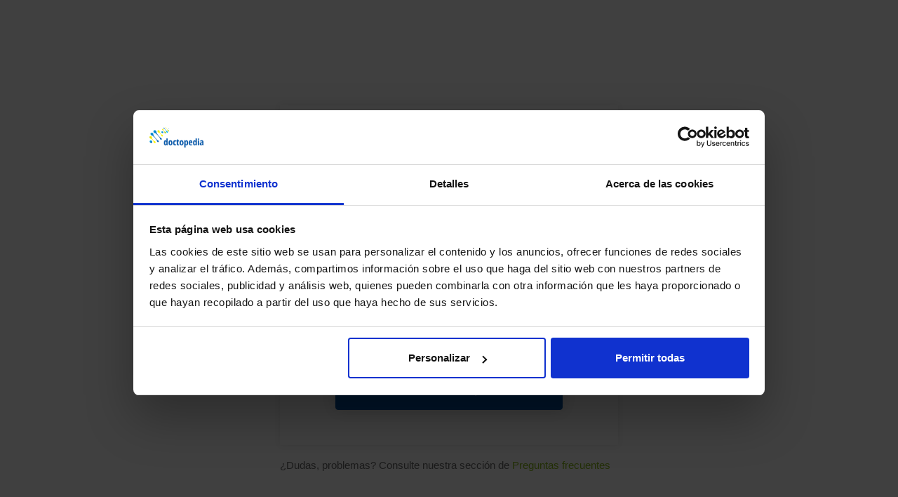

--- FILE ---
content_type: text/html; charset=utf-8
request_url: https://www.doctopedia.es/login?return=%2FCursos%2Fpractica-clinica%2Fecografia-clinica.aspx
body_size: 8149
content:

<!DOCTYPE html>
<html lang="es">

<head><meta charset="utf-8" /><meta http-equiv="x-ua-compatible" content="ie=edge" /><title>
	Doctopedia
</title><meta name="viewport" content="width=device-width, initial-scale=1, shrink-to-fit=no" />
    <!-- FAVICONS -->
    <link rel="apple-touch-icon" sizes="57x57" href="/assets/images/favicon/apple-icon-57x57.png" /><link rel="apple-touch-icon" sizes="60x60" href="/assets/images/favicon/apple-icon-60x60.png" /><link rel="apple-touch-icon" sizes="72x72" href="/assets/images/favicon/apple-icon-72x72.png" /><link rel="apple-touch-icon" sizes="76x76" href="/assets/images/favicon/apple-icon-76x76.png" /><link rel="apple-touch-icon" sizes="114x114" href="/assets/images/favicon/apple-icon-114x114.png" /><link rel="apple-touch-icon" sizes="120x120" href="/assets/images/favicon/apple-icon-120x120.png" /><link rel="apple-touch-icon" sizes="144x144" href="/assets/images/favicon/apple-icon-144x144.png" /><link rel="apple-touch-icon" sizes="152x152" href="/assets/images/favicon/apple-icon-152x152.png" /><link rel="apple-touch-icon" sizes="180x180" href="/assets/images/favicon/apple-icon-180x180.png" /><link rel="icon" type="image/png" sizes="192x192" href="/android-icon-192x192.png" /><link rel="icon" type="image/png" sizes="32x32" href="/assets/images/favicon/favicon-32x32.png" /><link rel="icon" type="image/png" sizes="96x96" href="/assets/images/favicon/favicon-96x96.png" /><link rel="icon" type="image/png" sizes="16x16" href="/assets/images/favicon/favicon-16x16.png" /><meta name="msapplication-TileColor" content="#00A9E5" /><meta name="msapplication-TileImage" content="/assets/images/favicon/ms-icon-144x144.png" /><meta name="theme-color" content="#00A9E5" /><meta name="twitter:site" content="@doctopedia" /><link href="/Assets/plugins/bundle.css" rel="stylesheet" /><link href="/Assets/css/tema.min.css" rel="stylesheet" /><link href="/Assets/css/doctopedia.css" rel="stylesheet" />

    <script src="/Assets/plugins/modernizr-3.6.0.min.js"></script>
    <script src="/Assets/plugins/jquery.min.js"></script>
    <script src="/Assets/js/EST_globales.js"></script>
    <script src="/Assets/js/EST_Utils.min.js"></script>

</head>

<body>

    <form method="post" action="./login?return=%2fCursos%2fpractica-clinica%2fecografia-clinica.aspx" onsubmit="javascript:return WebForm_OnSubmit();" id="form1">
<div class="aspNetHidden">
<input type="hidden" name="__EVENTTARGET" id="__EVENTTARGET" value="" />
<input type="hidden" name="__EVENTARGUMENT" id="__EVENTARGUMENT" value="" />
<input type="hidden" name="__VIEWSTATE" id="__VIEWSTATE" value="/[base64]" />
</div>

<script type="text/javascript">
//<![CDATA[
var theForm = document.forms['form1'];
if (!theForm) {
    theForm = document.form1;
}
function __doPostBack(eventTarget, eventArgument) {
    if (!theForm.onsubmit || (theForm.onsubmit() != false)) {
        theForm.__EVENTTARGET.value = eventTarget;
        theForm.__EVENTARGUMENT.value = eventArgument;
        theForm.submit();
    }
}
//]]>
</script>


<script src="/WebResource.axd?d=ZSX5JwNRNyiNMreMEIJP-6VXfz72DN_wW5zH_TFJDPMenzXKPxoHuhG7SZq6Mzwt2Fdal-60ezqt35TyaO3XLiFG6ts2Y8vELcGNUwCTd801&amp;t=638901608248157332" type="text/javascript"></script>


<script src="/ScriptResource.axd?d=7mFFhYi7sxzgUPGMQY8ugZvdXfGv2b7YTqfD3U6nymp2Nj9JmEypgmuIWGfm-rgcxZLwsbl_96iEx6gbP_Girimoio-e_xkplLOfthgwIlOr67-833-rDJOVd9HQergjJiyCHggdL6PYGkXl9tc-1VJNHHc6LNL0Jo9sY7JMgvk1&amp;t=ffffffff93d1c106" type="text/javascript"></script>
<script src="/ScriptResource.axd?d=oiT_7O0JZ5JRDsc7zfOtEhndopF3GigQ08amuKN4je3O5PeZdZhIwHXYE6PrJ42O5iflDuBBx4TXsurP78qf6SGuePpDQ9z8o4hyFvaXer8aC2X7SqvUFulJI3xDTuxO6zLgoVB5af4fkAYMn_5fl1cJwQnQKgXoCNnJnamjd6M1&amp;t=5c0e0825" type="text/javascript"></script>
<script src="/ScriptResource.axd?d=DTSJSE1y44ux-3jLtoenEmMnBj3Iib1wzCTiLAcAjsnHo_zTY7ysJJOU8KAtbxL49F5xRXo4MqS2wY0IUnthPDkgqSxhVkx-_9ZqWjF3CFqshFiDDgE4_4NOQWLroKc6tmdDL-U1LYfztVYvLMBubaF4TIQ7qca8gC1ML8Syt6gMFYP8UMUsxtW3L8csu3FB0&amp;t=5c0e0825" type="text/javascript"></script>
<script type="text/javascript">
//<![CDATA[
function WebForm_OnSubmit() {
if (typeof(ValidatorOnSubmit) == "function" && ValidatorOnSubmit() == false) return false;
return true;
}
//]]>
</script>

<div class="aspNetHidden">

	<input type="hidden" name="__VIEWSTATEGENERATOR" id="__VIEWSTATEGENERATOR" value="C2EE9ABB" />
	<input type="hidden" name="__EVENTVALIDATION" id="__EVENTVALIDATION" value="/wEdAAonFR/7NDNqgZ+3wLEX24ESEFtUgAMo7ypVkb6WpnFO3GKc5PjZhX234yX/pNmviDDj+9ius1h1oXA2TNbLCyK394e3fXrGN9FR0BZCLV0FToeD/IuVifWj23unrOzKTz9GlxNqneqwxgnkI8f0k5qG6LBquje/3oVBY9HaxFpWge+PyJ0k+0RLtzXRbA/iRFn5TSgWhZSNKk+uloL3qSDk1BIkyW2AJJWteWGkcu+PwnCMl+tDwipuhqDNb23nIog=" />
</div>

        <div id="pTrackingScripts1">
	

            <!-- Google Tag Manager -->
            <script>
                (function (w, d, s, l, i) {

                    w[l] = w[l] || [];
                    w[l].push({
                        'gtm.start': new Date().getTime(),
                        event: 'gtm.js'
                    });
                    var f = d.getElementsByTagName(s)[0],
                        j = d.createElement(s),
                        dl = l != 'dataLayer' ? '&l=' + l : '';
                    j.async = true;
                    j.src =
                        'https://www.googletagmanager.com/gtm.js?id=' + i + dl;
                    f.parentNode.insertBefore(j, f);
                })(window, document, 'script', 'dataLayer', 'GTM-MPFPHCM');
            </script>
            <!-- End Google Tag Manager -->


            <!-- Google Tag Manager (noscript) -->
            <noscript>
                <iframe src="https://www.googletagmanager.com/ns.html?id=GTM-MPFPHCM" height="0" width="0" style="display: none; visibility: hidden"></iframe>
            </noscript>
            <!-- End Google Tag Manager (noscript) -->
            <!--Start of Tawk.to Script-->
            <script type="text/javascript">
                var Tawk_API = Tawk_API || {},
                    Tawk_LoadStart = new Date();
                (function () {
                    var s1 = document.createElement("script"),
                        s0 = document.getElementsByTagName("script")[0];
                    s1.async = true;
                    s1.src = 'https://embed.tawk.to/607316b9067c2605c0c158f1/1f30p1hn7';
                    s1.charset = 'UTF-8';
                    s1.setAttribute('crossorigin', '*');
                    s0.parentNode.insertBefore(s1, s0);
                })();
            </script>
            <!--End of Tawk.to Script-->
        
</div>

        <script type="text/javascript">
//<![CDATA[
Sys.WebForms.PageRequestManager._initialize('ctl00$ScriptManager1', 'form1', ['tctl00$interior$ucLoginBox$upLogin','upLogin'], [], [], 90, 'ctl00');
//]]>
</script>

        <input type="hidden" name="ctl00$hfU" id="hfU" value="-1" />
        <input type="hidden" name="ctl00$hfApp" id="hfApp" />
        <input type="hidden" name="ctl00$hfsst" id="hfsst" />
        <div id="page">
            
            
            


    <div class="login-register-section section section-padding-bottom ">
        <div class="container">
            <div class="row mt-150">

                <div class="col-12">
                    <div class="row">
                        <div class="col-lg-6 offset-lg-3">

                            <div id="upLogin">
	
        <div id="UpdateProgress1" style="display:none;">
		
                <div class="overlayLogin">
                    <p>...Espere...</p>
                </div>
            
	</div>
        <input type="hidden" name="ctl00$interior$ucLoginBox$hfURLReturn" id="hfURLReturn" value="/cursos/practica-clinica/ecografia-clinica" />
         <input type="hidden" name="ctl00$interior$ucLoginBox$hfSt" id="hfSt" />
        <div class="login-form-wrapper">
            <h4 class="title">Contraseña única<br />
                Daiichi Sankyo España</h4>
            


<script type="text/javascript">

    function OcultarMensaje(cual, cuanto, redirect) {
        setTimeout(function () {
            $(cual).fadeOut(function () {                
                if (redirect) window.location.href = redirect;
            });            
        }, cuanto);
    }
</script>

            
            <div id="pRegistroPagina1">
		
                <p class="mb-5">Servicio de acceso y registro único de Daiichi Sankyo España. Si ya dispone de una cuenta de usuario en alguno de nuestros sitios web, el proceso de acceso o registro es muy sencillo. </p>
                <div class="row">
                    <div class="col-md-10 m-md-auto m-auto ">
                        <div id="pRegistroLogin" onkeypress="javascript:return WebForm_FireDefaultButton(event, &#39;bLoginEmail&#39;)">
			
                            <div class="">
                                <div class="form-row ">
                                    <span id="RegularExpressionValidator1" class="text-danger small" style="display:none;">no válido</span>
                                    <input name="ctl00$interior$ucLoginBox$tbLoginEmail" type="email" id="tbLoginEmail" class="single-input mb-30" placeholder="Introduzca su email" />
                                    <a id="bLoginEmail" class=" btn btn-primary btn-hover-secondary btn-width-100" href="javascript:WebForm_DoPostBackWithOptions(new WebForm_PostBackOptions(&quot;ctl00$interior$ucLoginBox$bLoginEmail&quot;, &quot;&quot;, true, &quot;loginemail&quot;, &quot;&quot;, false, true))">Continuar <i class="fa fa-arrow-right ml-2"></i></a>
                                </div>
                            </div>
                        
		</div>
                        
                    </div>
                </div>
            
	</div>
            
            
            
        </div>
    
</div>


                            <p class="mt-3">
                                ¿Dudas, problemas? Consulte nuestra sección de <span><a class="text-primary" href="/preguntas-frecuentes.aspx">Preguntas frecuentes</a></span>
                            </p>

                        </div>
                    </div>

                </div>
            </div>
        </div>
    </div>


            
<div class="footer-section section">
    <div class="container">
        <!-- Footer Top Widgets Start -->
        <div class="row">
            <!-- Footer Widget Start -->
            <div class="col-md-4 col-12 max-mb-50">
                <div class="footer-widget">
                    <a href="/">
                        <img src="/Assets/images/logo/doctopedia-logo-color.svg" alt="" class="w-50 mb-4">
                    </a>
                    <!--   <h4 class="footer-widget-title">Sobre nosotros</h4> -->
                    <div class="footer-widget-content">
                        <div class="content">
                            <p>Doctopedia es un servicio ofrecido por Daiichi Sankyo España</p>
                            <p>La información contenida en esta web está dirigida a profesionales sanitarios, que prescriban/dispensen medicamentos en España.</p>
                            <p>
                                Encuéntranos:
								 <a href="https://twitter.com/doctopedia" target="_blank">
                            <img class="" src="../../Assets/images/iconos/icon-twitter.svg" alt="" width="20" style="margin-right: 5px;">
                        </a> 
					<a href="https://www.linkedin.com/company/doctopedia" target="_blank">
                            <img class="" src="../../Assets/images/iconos/icon-linkedin.svg" alt="" width="20">
                        </a>  
								
					<!--			<a class="icon-social-footer no-external" target="_blank" href="https://twitter.com/doctopedia
"><i class="fab fa-twitter"></i></a><a class="icon-social-footer no-external" target="_blank" href="https://www.linkedin.com/company/doctopedia"><i class="fab fa-linkedin"></i></a>-->
                            </p>
                        </div>
                    </div>
                </div>
            </div>
            <div class="col-md-2"></div>
            <div class="col-md-3 col-6 max-mb-50">
                <div class="footer-widget">
                    <h4 class="footer-widget-title">Explorar</h4>
                    <div class="footer-widget-content">
                        <ul class="">
                            <li><a href="/cursos">Cursos</a></li>
                            <li><a href="/doctopills">DoctoPills</a></li>
                            <li><a href="/webinars">Webinars</a></li>
                            <li><a href="/actualidad">Noticias</a></li>
                        </ul>
                    </div>
                </div>
            </div>
            <div class="col-md-3 col-6 max-mb-50">
                <div class="footer-widget">
                    <h4 class="footer-widget-title">Información</h4>
                    <div class="footer-widget-content">
                        <ul>
                            <li><a href="https://www.daiichi-sankyo.es/proteccion-de-datos">Política de privacidad</a></li>
                            <li><a href="https://www.daiichi-sankyo.es/aviso-legal">Aviso legal</a></li>
                            <li><a href="/legal/cookies.aspx">Cookies</a></li>
                            <li><a href="/preguntas-frecuentes.aspx">Preguntas frecuentes</a></li>
                            <li><a href="/contacto.aspx">Contactar</a></li>
                        </ul>
                    </div>
                </div>
            </div>
            <!-- Footer Widget End -->
        </div>
        <!-- Footer Top Widgets End -->
        <!-- Footer Copyright Start -->
        <!-- Footer Copyright End -->
    </div>
</div>
<div class="footer-bottom section">
    <div class="container">
        <div class="row max-mt-20">
            <div class="col">
                <p class="copyright">
                    &copy;
                    2026 Daiichi-Sankyo. <a target="_blank" href="https://daiichi-sankyo.es/">Todos los derechos reservados.</a>
                </p>
                <div id="pPatrocinador">
	
                    <p class="text-center mt-4 mb-5">
                        PATROCINADO POR:
                    <br>
                        <img src="/Assets/images/logo/logo-ds-horizontal.svg" width="340px" alt="">
                    </p>
                
</div>
            </div>
        </div>
    </div>
</div>
<!-- Scroll Top Start -->
<a href="#" class="scroll-top" id="scroll-top">
    <i class="arrow-top fal fa-long-arrow-up"></i>
    <i class="arrow-bottom fal fa-long-arrow-up"></i>
</a>
<!-- Scroll Top End -->

        </div>
        <div id="popupNPS" class="max-popup-section section close">
            <div class="max-popup-dialog popup-nps animated ">
                <a id="bPopupNPSCerrar" class="max-popup-close js-popup-close"><i class="fal fa-times"></i></a>
                <div class="max-popup-dialog-inner m-4">
                    <div class="row">
                        <div class="col-12 align-self-center">
                            <div class="">
                                <h4 id="lPopupNPSEnunciado" class="title"></h4>
                                <div class="freecourse-download-form">
                                    <div class="row max-mb-n20">
                                        <div class="col-10 max-mb-30 max-mt-10  offset-1">
                                            <input id="lPopupNPSRespuestas" class="" />
                                        </div>
                                        <div class="col-8 offset-2 max-mb-20">
                                            <a id="bPopupNPSEnviar" class="btn btn-primary btn-hover-secondary w-100" href="Partes/#">Enviar</a>
                                        </div>
                                    </div>
                                </div>
                            </div>
                        </div>
                    </div>
                </div>
            </div>
        </div>
        
<div id="site-main-mobile-menu" class="site-main-mobile-menu">
    <div class="site-main-mobile-menu-inner">
        <div class="mobile-menu-header">
            <div class="mobile-menu-logo">
                <a href="/">
                    <img src="/assets/images/logo/doctopedia-logo-color.svg" alt=""></a>
            </div>
            <div class="mobile-menu-close">
                <a href="#" class="toggle">
                    <i class="icon-top"></i>
                    <i class="icon-bottom"></i>
                </a>
            </div>
        </div>
        <div class="mobile-menu-content">
            <nav class="site-mobile-menu">
                <ul>
                    
                    
<li class="has-children position-static">
    <a href="#"><span class="menu-text">Áreas</span></a>
    <span class="menu-toggle"><i class="far fa-angle-down"></i></span>
    <ul class="mega-menu mega-menu-4">
        
                <li>
                    <input type="hidden" name="ctl00$ucMobileMenu$ucMenuElementos$repGruposAreas$ctl00$hfGrupo" id="ctl00_ucMobileMenu_ucMenuElementos_repGruposAreas_ctl00_hfGrupo" value="CIENCIA" />
                    <ul>
                        
                                <li>
                                    <a class='d-flex align-items-center' href='/areas/AC_Hemostasia'>
                                        <img class="ico-mega-menu d-none d-lg-block" src='/Assets/images/iconos/ico-menu-anticoagulacion.svg' width="30" alt="">
                                        <img class="ico-mega-menu d-block d-lg-none" src='/Assets/images/iconos/blancos/ico-menu-anticoagulacion.svg' width="30" alt="">
                                        <span class="menu-text">
                                            Anticoagulación y hemostasia</span>
                                    </a></li>
                            
                                <li>
                                    <a class='d-flex align-items-center' href='/areas/Dislipemias'>
                                        <img class="ico-mega-menu d-none d-lg-block" src='/Assets/images/iconos/icon-menu-dislipemia.svg' width="30" alt="">
                                        <img class="ico-mega-menu d-block d-lg-none" src='/Assets/images/iconos/blancos/icon-menu-dislipemia.svg' width="30" alt="">
                                        <span class="menu-text">
                                            Dislipemias y manejo lipídico</span>
                                    </a></li>
                            
                                <li>
                                    <a class='d-flex align-items-center' href='/areas/Image'>
                                        <img class="ico-mega-menu d-none d-lg-block" src='/Assets/images/iconos/ico-menu-imagen.svg' width="30" alt="">
                                        <img class="ico-mega-menu d-block d-lg-none" src='/Assets/images/iconos/blancos/ico-menu-imagen.svg' width="30" alt="">
                                        <span class="menu-text">
                                            Imagen y pruebas complementarias</span>
                                    </a></li>
                            
                                <li>
                                    <a class='d-flex align-items-center' href='/areas/Procedimientos'>
                                        <img class="ico-mega-menu d-none d-lg-block" src='/Assets/images/iconos/icon-menu-procedimientos.svg' width="30" alt="">
                                        <img class="ico-mega-menu d-block d-lg-none" src='/Assets/images/iconos/blancos/icon-menu-procedimientos.svg' width="30" alt="">
                                        <span class="menu-text">
                                            Medicina intervencionista (procedimientos y técnicas)</span>
                                    </a></li>
                            
                    </ul>
                </li>
            
                <li>
                    <input type="hidden" name="ctl00$ucMobileMenu$ucMenuElementos$repGruposAreas$ctl01$hfGrupo" id="ctl00_ucMobileMenu_ucMenuElementos_repGruposAreas_ctl01_hfGrupo" value="DESARROLLO" />
                    <ul>
                        
                                <li>
                                    <a class='d-flex align-items-center' href='/areas/Competencias'>
                                        <img class="ico-mega-menu d-none d-lg-block" src='/Assets/images/iconos/ico-menu-habilidades.svg' width="30" alt="">
                                        <img class="ico-mega-menu d-block d-lg-none" src='/Assets/images/iconos/blancos/ico-menu-habilidades.svg' width="30" alt="">
                                        <span class="menu-text">
                                            Competencias y habilidades para la práctica clínica</span>
                                    </a></li>
                            
                                <li>
                                    <a class='d-flex align-items-center' href='/areas/Manejar'>
                                        <img class="ico-mega-menu d-none d-lg-block" src='/Assets/images/iconos/ico-menu-situaciones-complejas.svg' width="30" alt="">
                                        <img class="ico-mega-menu d-block d-lg-none" src='/Assets/images/iconos/blancos/ico-menu-situaciones-complejas.svg' width="30" alt="">
                                        <span class="menu-text">
                                            Manejar situaciones complejas</span>
                                    </a></li>
                            
                                <li>
                                    <a class='d-flex align-items-center' href='/areas/Herramientas'>
                                        <img class="ico-mega-menu d-none d-lg-block" src='/Assets/images/iconos/ico-menu-herramientas.svg' width="30" alt="">
                                        <img class="ico-mega-menu d-block d-lg-none" src='/Assets/images/iconos/blancos/ico-menu-herramientas.svg' width="30" alt="">
                                        <span class="menu-text">
                                            Herramientas para mi día a día</span>
                                    </a></li>
                            
                    </ul>
                </li>
            
        
    </ul>
</li>
<li class="has-children">
    <a href="#"><span class="menu-text">Cursos</span></a>
    <span class="menu-toggle"><i class="far fa-angle-down"></i></span>
    <ul class="sub-menu">
        
                <li><a class='d-flex align-items-center' href='/cursos/acreditado'>
                        <img class="ico-mega-menu" src='/Assets/images/iconos/ico-acreditados.svg' width="30" alt="">
                        <span class="menu-text">
                            Acreditados</span></a></li>
            
                <li><a class='d-flex align-items-center' href='/cursos/practica-clinica'>
                        <img class="ico-mega-menu" src='/Assets/images/iconos/ico-practica-clinica.svg' width="30" alt="">
                        <span class="menu-text">
                            Formación para la práctica clínica</span></a></li>
            
                <li><a class='d-flex align-items-center' href='/cursos/no-cientificos'>
                        <img class="ico-mega-menu" src='/Assets/images/iconos/ico-desarrollo.svg' width="30" alt="">
                        <span class="menu-text">
                            Cursos no científicos</span></a></li>
            
        <li class="m-4"><a href="/cursos" class="btn btn-outline-primary text-center">Ver todos</a></li>
    </ul>
</li>
<li class="has-children position-static">
    <a href="#"><span class="menu-text">Ciencia digital</span></a>
    <span class="menu-toggle"><i class="far fa-angle-down"></i></span>
    <ul class="mega-menu">
        <li class="menu-item-25">
            <ul>
                <li>
                    <a href="/herramientas/" >
                        <img src="/media/anuncios/megamenu/herramientas-digitales.png">
                        <p class="text-center">APPS, calculadoras, ebooks útiles para su día a día</p>
                    </a>
                </li>
            </ul>
        </li>
        <li class="menu-item-25">
            <ul>
                <li>
                    <a href="https://profesionales.daiichi-sankyo.es/podcast/" target="_blank">
                        <img src="/media/anuncios/megamenu/megamenu-doctocast.jpg">
                        <p class="text-center">Podcast médico por y para profesionales de la salud</p>
                    </a>
                </li>
            </ul>
        </li>
        <li class="menu-item-25">
            <ul>
                <li>
                    <a href="/doctopills/index">
                        <img src="/media/anuncios/megamenu/megamenu-doctopills.jpg">
                        <p class="text-center">Píldoras de información científica de actualidad</p>
                    </a>
                </li>
            </ul>
        </li>
        <li class="menu-item-25">
            <ul>
                <li>
                    <a href="/webinars/index">
                        <img src="/media/anuncios/megamenu/megamenu-webinars.jpg">
                        <p class="text-center">Reuniones, jornadas y seminarios online</p>
                    </a>
                </li>
            </ul>
        </li>
    </ul>
</li>
<li class="has-children">
    <a href="#"><span class="menu-text">Actualidad</span></a>
    <span class="menu-toggle"><i class="far fa-angle-down"></i></span>
    <ul class="sub-menu menu-small">
        <li><a href="/actualidad/index"><span class="menu-text">
                    <img class="ico-mega-menu" src="/Assets/images/iconos/icon-menu-noticias.svg" width="30" alt="">Noticias y novedades científicas</span></a></li>
        <li><a href="/actualidad/proximos"><span class="menu-text">
                    <img class="ico-mega-menu" src="/Assets/images/iconos/ico-menu-eventos.svg" width="30" alt="">Próximos eventos</span></a></li>
    </ul>
</li>

                </ul>
            </nav>
        </div>
    </div>
</div>
        

        <script src="/Assets/plugins/bundle.js"></script>
        <script src="/Assets/js/tema.min.js"></script>
        <script src='/Assets/js/doctopedia.js?639056212410771906'></script>
        <script src='/Assets/js/APPcomm.js?639056212410771906'></script>
        

        <div id="pTrackingScripts2">
	
            <!-- Global site tag (gtag.js) - Google Analytics -->
            <script async src="https://www.googletagmanager.com/gtag/js?id=G-0556LCGMFF"></script>
            <script>
                window.dataLayer = window.dataLayer || [];

                function gtag() { dataLayer.push(arguments); }
                gtag('js', new Date());

                gtag('config', 'G-0556LCGMFF');
            </script>
        
</div>
    
<script type="text/javascript">
//<![CDATA[
var Page_Validators =  new Array(document.getElementById("RegularExpressionValidator1"));
//]]>
</script>

<script type="text/javascript">
//<![CDATA[
var RegularExpressionValidator1 = document.all ? document.all["RegularExpressionValidator1"] : document.getElementById("RegularExpressionValidator1");
RegularExpressionValidator1.controltovalidate = "tbLoginEmail";
RegularExpressionValidator1.focusOnError = "t";
RegularExpressionValidator1.errormessage = "no válido";
RegularExpressionValidator1.display = "Dynamic";
RegularExpressionValidator1.validationGroup = "loginemail";
RegularExpressionValidator1.evaluationfunction = "RegularExpressionValidatorEvaluateIsValid";
RegularExpressionValidator1.validationexpression = "\\w+([-+.\']\\w+)*@\\w+([-.]\\w+)*\\.\\w+([-.]\\w+)*";
//]]>
</script>


<script type="text/javascript">
//<![CDATA[

var Page_ValidationActive = false;
if (typeof(ValidatorOnLoad) == "function") {
    ValidatorOnLoad();
}

function ValidatorOnSubmit() {
    if (Page_ValidationActive) {
        return ValidatorCommonOnSubmit();
    }
    else {
        return true;
    }
}
        Sys.Application.add_init(function() {
    $create(Sys.UI._UpdateProgress, {"associatedUpdatePanelId":"upLogin","displayAfter":500,"dynamicLayout":true}, null, null, $get("UpdateProgress1"));
});

document.getElementById('RegularExpressionValidator1').dispose = function() {
    Array.remove(Page_Validators, document.getElementById('RegularExpressionValidator1'));
}
//]]>
</script>
</form>
</body>

</html>


--- FILE ---
content_type: text/css
request_url: https://www.doctopedia.es/Assets/css/tema.min.css
body_size: 70334
content:
@charset "UTF-8";*,::after,::before{-webkit-box-sizing:border-box;box-sizing:border-box}.site-wrapper,body,html{height:100%}body{font-family:'Open Sans',sans-serif;font-size:15px;font-weight:400;font-style:normal;line-height:1.74;position:relative;visibility:visible;overflow-x:hidden;-webkit-transition:all .25s cubic-bezier(.645,.045,.355,1);-o-transition:all .25s cubic-bezier(.645,.045,.355,1);transition:all .25s cubic-bezier(.645,.045,.355,1);letter-spacing:0;color:#696969}h1,h2,h3,h4,h5,h6{font-family:Gilroy;font-weight:700;line-height:1.3;margin-top:0;color:#333}.h1,.h2,.h3,.h4,.h5,.h6{line-height:inherit;margin:0}p:last-child{margin-bottom:0}a,button{line-height:inherit;display:inline-block;cursor:pointer;text-decoration:none;color:inherit}a,button,img,input{-webkit-transition:all .25s cubic-bezier(.645,.045,.355,1);-o-transition:all .25s cubic-bezier(.645,.045,.355,1);transition:all .25s cubic-bezier(.645,.045,.355,1)}:focus{outline:0!important}a:focus{text-decoration:none;color:inherit;outline:0}a:hover{text-decoration:none;color:#89ba17}button,input[type=submit]{cursor:pointer}img{max-width:100%}input::-webkit-input-placeholder,textarea::-webkit-input-placeholder{opacity:1}input:-moz-placeholder,textarea:-moz-placeholder{opacity:1}input::-moz-placeholder,textarea::-moz-placeholder{opacity:1}input:-ms-input-placeholder,textarea:-ms-input-placeholder{opacity:1}ul:last-child{margin-bottom:0}hr{border-top-width:2px}svg:not(:root){overflow:hidden}.playfair-font{font-family:"Playfair Display",serif}.margin-15{margin:15px}.section-border-bottom{border-bottom:1px solid #e7e7e7}.jarallax{position:relative;z-index:0}.jarallax>.jarallax-img{position:absolute;-o-object-fit:cover;object-fit:cover;font-family:'object-fit: cover;';top:0;left:0;width:100%;height:100%;z-index:-1}.max-width-100{max-width:100%}.fix{overflow:hidden}.main-wrapper,.section{float:left;width:100%}@media only screen and (min-width:1600px){.section-fluid>.container,.section-fluid>.container-fluid{width:100%;max-width:none;padding-right:150px;padding-left:150px}}@media only screen and (min-width:1600px){.section-fluid-two>.container,.section-fluid-two>.container-fluid{width:100%;max-width:none;padding-right:240px;padding-left:240px}}@media only screen and (min-width:1200px){.container{max-width:1200px}}@media only screen and (max-width:575px){.container{max-width:450px}}.bg-primary{background-color:#89ba17!important}.text-primary{color:#89ba17!important}.bg-primary-two{background-color:#3a7e69!important}.text-primary-two{color:#3a7e69!important}.bg-primary-three{background-color:#ef6f31!important}.text-primary-three{color:#ef6f31!important}.bg-secondary{background-color:#3f3a64!important}.text-secondary{color:#3f3a64!important}.bg-secondary-light{background-color:#8c89a2!important}.text-secondary-light{color:#8c89a2!important}.bg-secondary-three{background-color:#6ac5f1!important}.text-secondary-three{color:#6ac5f1!important}.bg-success{background-color:#4caf50!important}.text-success{color:#4caf50!important}.bg-danger{background-color:#f44336!important}.text-danger{color:#f44336!important}.bg-warning{background-color:#ffc107!important}.text-warning{color:#ffc107!important}.bg-info{background-color:#17a2b8!important}.text-info{color:#17a2b8!important}.bg-light{background-color:#f8f9fa!important}.text-light{color:#f8f9fa!important}.bg-dark{background-color:#333!important}.text-dark{color:#333!important}.bg-black{background-color:#000!important}.text-black{color:#000!important}.bg-grey{background-color:#f8f9fd!important}.text-grey{color:#f8f9fd!important}.bg-body{background-color:#696969!important}.text-body{color:#696969!important}.bg-off-white{background-color:#f6f2ed!important}.text-off-white{color:#f6f2ed!important}.bg-light-orange{background-color:rgba(239,111,49,.1)!important}.text-light-orange{color:rgba(239,111,49,.1)!important}.fw-100{font-weight:100}.fw-200{font-weight:200}.fw-300{font-weight:300}.fw-400{font-weight:400}.fw-500{font-weight:500}.fw-600{font-weight:600}.fw-700{font-weight:700}.fw-800{font-weight:800}.fw-900{font-weight:900}[data-overlay]{position:relative;z-index:1}[data-overlay]::before{position:absolute;z-index:-1;top:0;left:0;width:100%;height:100%;content:"";background-color:#000}.overlay{position:relative}.overlay::before{content:'';position:absolute;top:0;right:0;bottom:0;left:0;background:rgba(0,0,0,.4)}[data-overlay="0"]::before{opacity:0}[data-overlay="5"]::before{opacity:.05}[data-overlay="10"]::before{opacity:.1}[data-overlay="15"]::before{opacity:.15}[data-overlay="20"]::before{opacity:.2}[data-overlay="25"]::before{opacity:.25}[data-overlay="30"]::before{opacity:.3}[data-overlay="35"]::before{opacity:.35}[data-overlay="40"]::before{opacity:.4}[data-overlay="45"]::before{opacity:.45}[data-overlay="50"]::before{opacity:.5}[data-overlay="55"]::before{opacity:.55}[data-overlay="60"]::before{opacity:.6}[data-overlay="65"]::before{opacity:.65}[data-overlay="70"]::before{opacity:.7}[data-overlay="75"]::before{opacity:.75}[data-overlay="80"]::before{opacity:.8}[data-overlay="85"]::before{opacity:.85}[data-overlay="90"]::before{opacity:.9}[data-overlay="95"]::before{opacity:.95}[data-overlay="100"]::before{opacity:1}[data-bg-image]{background-repeat:repeat;background-position:top center}[data-bg-image]:not(.bg-pattern){background-repeat:no-repeat;background-position:center center;background-size:cover;overflow:hidden}.bg-pattern-one{background-position:center center;background-repeat:no-repeat;background-size:contain!important}.about-section,.about-video-section,.cta-section,.download-app-section,.newsletter-section,.teaching-section{overflow:hidden}.overflow-inherit{overflow:inherit!important}.scroll-top{position:fixed;right:30px;bottom:-60px;z-index:999;-webkit-box-shadow:0 30px 50px rgba(0,0,0,.03);box-shadow:0 30px 50px rgba(0,0,0,.03);display:block;padding:0;width:60px;height:60px;border-radius:50%;text-align:center;font-size:25px;line-height:60px;cursor:pointer;opacity:0;visibility:hidden;background-color:#89ba17;background-size:200% auto;background-position:left center;color:#fff;-webkit-transition:all .25s cubic-bezier(.645,.045,.355,1);-o-transition:all .25s cubic-bezier(.645,.045,.355,1);transition:all .25s cubic-bezier(.645,.045,.355,1);overflow:hidden}@media only screen and (max-width:479px){.scroll-top{width:50px;height:50px;line-height:50px;font-size:20px}}.scroll-top.show{visibility:visible;opacity:1;bottom:60px}.scroll-top i{position:absolute;top:50%;left:50%;color:#fff;-webkit-transition:all .25s cubic-bezier(.645,.045,.355,1);-o-transition:all .25s cubic-bezier(.645,.045,.355,1);transition:all .25s cubic-bezier(.645,.045,.355,1)}.scroll-top .arrow-top{-webkit-transform:translate(-50%,-50%);-ms-transform:translate(-50%,-50%);transform:translate(-50%,-50%)}.scroll-top .arrow-bottom{-webkit-transform:translate(-50%,80px);-ms-transform:translate(-50%,80px);transform:translate(-50%,80px)}.scroll-top:hover{background-position:right center}.scroll-top:hover .arrow-top{-webkit-transform:translate(-50%,-80px);-ms-transform:translate(-50%,-80px);transform:translate(-50%,-80px)}.scroll-top:hover .arrow-bottom{-webkit-transform:translate(-50%,-50%);-ms-transform:translate(-50%,-50%);transform:translate(-50%,-50%)}.border-top-dashed{border-top:1px dashed #d2d2d2}.border-bottom-dashed{border-bottom:1px dashed #d2d2d2}.img-hover-color{-webkit-filter:grayscale(100);filter:grayscale(100)}.img-hover-color:hover{-webkit-filter:grayscale(0);filter:grayscale(0)}.section-bottom-shape{position:absolute;z-index:1;bottom:-1px;left:0;width:100%;height:70px}.section-bottom-shape.fill-color-gray svg path{fill:#f8f8f8}.section-bottom-shape svg{width:100%;height:100%}.section-bottom-shape svg path{fill:#fff}.section-bottom-shape-two{position:absolute;z-index:-1;bottom:-1px;left:0;width:100%;-webkit-transform:rotate(180deg);-ms-transform:rotate(180deg);transform:rotate(180deg);overflow:hidden}.section-bottom-shape-two svg{width:100%;height:100%;height:310px;-webkit-transform:translateX(0) rotateY(180deg);transform:translateX(0) rotateY(180deg)}@media only screen and (max-width:767px){.section-bottom-shape-two svg{height:80px}}.section-bottom-shape-two svg path{fill:#f8f8f8}.section-bottom-shape-three{position:absolute;z-index:1;bottom:-1px;left:0;width:100%;-webkit-transform:rotate(180deg);-ms-transform:rotate(180deg);transform:rotate(180deg);overflow:hidden}.section-bottom-shape-three svg{width:100%;height:100%;height:440px;display:block;width:calc(100% + 1.3px);position:relative;left:50%;-webkit-transform:translateX(-50%) rotateY(180deg);transform:translateX(-50%) rotateY(180deg)}@media only screen and (max-width:767px){.section-bottom-shape-three svg{height:80px}}.section-bottom-shape-three svg path{fill:rgba(51,51,51,.06)}.section-bottom-shape-four{position:absolute;z-index:1;bottom:-1px;left:0;width:100%;-webkit-transform:rotate(180deg);-ms-transform:rotate(180deg);transform:rotate(180deg);overflow:hidden}.section-bottom-shape-four svg{height:600px;display:block;width:calc(100% + 1.3px);position:relative;left:50%;-webkit-transform:translateX(-50%);-ms-transform:translateX(-50%);transform:translateX(-50%)}@media only screen and (max-width:767px){.section-bottom-shape-four svg{height:80px}}.section-bottom-shape-four svg path{fill:rgba(255,255,255,.04)}.section-bottom-shape-five{position:absolute;z-index:-1;bottom:-1px;left:0;width:100%;-webkit-transform:rotate(180deg);-ms-transform:rotate(180deg);transform:rotate(180deg);overflow:hidden}.section-bottom-shape-five svg{width:calc(100% + 1.3px);height:100%;height:300px;display:block;position:relative;left:50%;-webkit-transform:translateX(-50%);-ms-transform:translateX(-50%);transform:translateX(-50%)}@media only screen and (max-width:767px){.section-bottom-shape-five svg{height:80px}}.section-bottom-shape-five svg path{fill:#faf8f6}.theme-color{color:#89ba17!important}.swiper-pagination{position:static;display:block;line-height:1;margin-top:20px}.swiper-pagination.theme-color{margin-top:50px}.swiper-pagination.theme-color .swiper-pagination-bullet{width:10px;height:10px}.swiper-pagination.theme-color .swiper-pagination-bullet:before{background:#5c5b6e}.swiper-pagination.theme-color .swiper-pagination-bullet:hover:before{width:12px;height:12px;opacity:1;background:#89ba17}.swiper-pagination.theme-color .swiper-pagination-bullet-active:before{width:12px;height:12px;opacity:1;background:#89ba17}.swiper-pagination .swiper-pagination-bullet{width:10px;height:10px;border:0;border-radius:0;background:0 0;opacity:1;position:relative;outline:0;margin-right:20px;margin:0 8px!important}.swiper-pagination .swiper-pagination-bullet:last-child{margin-right:0}.swiper-pagination .swiper-pagination-bullet:before{content:'';position:absolute;top:50%;left:50%;-webkit-transform:translate(-50%,-50%);-ms-transform:translate(-50%,-50%);transform:translate(-50%,-50%);border-radius:100%;width:8px;height:8px;background:#d8d8d8;z-index:1;-webkit-transition:all .25s cubic-bezier(.645,.045,.355,1);-o-transition:all .25s cubic-bezier(.645,.045,.355,1);transition:all .25s cubic-bezier(.645,.045,.355,1)}.swiper-pagination .swiper-pagination-bullet:hover:before{width:12px;height:12px;opacity:1;background:#333}.swiper-pagination .swiper-pagination-bullet-active:before{width:12px;height:12px;opacity:1;background:#333}.site-wrapper-reveal{background-color:#fff}.swiper-pagination.swiper-pagination-white .swiper-pagination-bullet{margin:8px}.swiper-pagination.swiper-pagination-white .swiper-pagination-bullet:hover:before{width:12px;height:12px;opacity:1;background:#fff}.swiper-pagination.swiper-pagination-white .swiper-pagination-bullet-active::before{opacity:1;background:#fff;width:16px;height:16px;-webkit-box-shadow:0 0 9px #ededed;box-shadow:0 0 9px #ededed}.swiper-nav-button{-webkit-transition:all .3s cubic-bezier(.645,.045,.355,1),visibility .1s linear 2s,opacity .1s linear 2s;-o-transition:all .3s cubic-bezier(.645,.045,.355,1),visibility .1s linear 2s,opacity .1s linear 2s;transition:all .3s cubic-bezier(.645,.045,.355,1),visibility .1s linear 2s,opacity .1s linear 2s;background-image:none;text-align:center;-webkit-user-select:none;-moz-user-select:none;-ms-user-select:none;user-select:none;outline:0;width:48px;height:48px;font-size:24px;color:#6d70a6;border:0;border-radius:50%;-webkit-box-shadow:0 0 5px rgba(0,0,0,.01);box-shadow:0 0 5px rgba(0,0,0,.01);opacity:0;visibility:hidden;-webkit-transform:translate(0,-50%);-ms-transform:translate(0,-50%);transform:translate(0,-50%);margin:0;top:50%}.swiper-nav-button::before{content:'';position:absolute;top:0;left:0;bottom:0;right:0;border-radius:inherit;color:#fff;background:#fff}.swiper-nav-button:hover{color:#fff}.swiper-nav-button:hover::before{color:#fff;background:#333}.swiper-container{-webkit-transition:all .3s cubic-bezier(.645,.045,.355,1);-o-transition:all .3s cubic-bezier(.645,.045,.355,1);transition:all .3s cubic-bezier(.645,.045,.355,1)}.swiper-container:hover .swiper-nav-button{opacity:1;visibility:visible}.swiper-nav-button i{position:absolute;top:50%;left:50%;-webkit-transform:translate(-50%,-50%);-ms-transform:translate(-50%,-50%);transform:translate(-50%,-50%)}.swiper-nav-button i::before{-moz-osx-font-smoothing:grayscale;-webkit-font-smoothing:antialiased;display:inline-block;font-style:normal;font-variant:normal;text-rendering:auto;line-height:1;font-family:'Font Awesome 5 Pro';font-weight:300;content:''}.swiper-nav-prev i::before{content:''}.swiper-button-next i::before{content:''}.swiper-wrapper{-webkit-transition-timing-function:linear!important;-o-transition-timing-function:linear!important;transition-timing-function:linear!important}.section-padding-top-0{padding-top:0!important}.section-padding-0{padding-top:0!important;padding-bottom:0!important}.section-padding{padding-top:100px!important;padding-bottom:100px!important}@media only screen and (min-width:768px) and (max-width:991px){.section-padding{padding-top:80px!important;padding-bottom:80px!important}}@media only screen and (max-width:767px){.section-padding{padding-top:60px!important;padding-bottom:60px!important}}.section-padding-200{padding-top:200px;padding-bottom:200px}@media only screen and (min-width:992px) and (max-width:1199px){.section-padding-200{padding-top:100px;padding-bottom:100px}}@media only screen and (min-width:768px) and (max-width:991px){.section-padding-200{padding-top:80px;padding-bottom:80px}}@media only screen and (max-width:767px){.section-padding-200{padding-top:60px;padding-bottom:60px}}.section-padding-t80-b100{padding-top:80px;padding-bottom:100px}@media only screen and (min-width:768px) and (max-width:991px){.section-padding-t80-b100{padding-top:60px;padding-bottom:80px}}@media only screen and (max-width:767px){.section-padding-t80-b100{padding-top:45px;padding-bottom:60px}}.section-padding-top{padding-top:100px}@media only screen and (min-width:768px) and (max-width:991px){.section-padding-top{padding-top:80px}}@media only screen and (max-width:767px){.section-padding-top{padding-top:60px}}.section-padding-top-190{padding-top:190px}@media only screen and (min-width:768px) and (max-width:991px){.section-padding-top-190{padding-top:170px}}@media only screen and (max-width:767px){.section-padding-top-190{padding-top:150px}}.section-padding-top-200{padding-top:200px}@media only screen and (min-width:992px) and (max-width:1199px){.section-padding-top-200{padding-top:100px}}@media only screen and (min-width:768px) and (max-width:991px){.section-padding-top-200{padding-top:80px}}@media only screen and (max-width:767px){.section-padding-top-200{padding-top:60px}}.section-padding-top-250{padding-top:250px}@media only screen and (min-width:1200px) and (max-width:1599px){.section-padding-top-250{padding-top:100px}}@media only screen and (min-width:992px) and (max-width:1199px){.section-padding-top-250{padding-top:100px}}@media only screen and (min-width:768px) and (max-width:991px){.section-padding-top-250{padding-top:80px}}@media only screen and (max-width:767px){.section-padding-top-250{padding-top:60px}}.section-padding-top-320{padding-top:320px}@media only screen and (min-width:768px) and (max-width:991px){.section-padding-top-320{padding-top:170px}}@media only screen and (max-width:767px){.section-padding-top-320{padding-top:150px}}.section-padding-bottom{padding-bottom:100px!important}@media only screen and (min-width:768px) and (max-width:991px){.section-padding-bottom{padding-bottom:80px!important}}@media only screen and (max-width:767px){.section-padding-bottom{padding-bottom:60px!important}}.section-padding-bottom-80{padding-bottom:80px}@media only screen and (min-width:768px) and (max-width:991px){.section-padding-bottom-80{padding-bottom:60px}}@media only screen and (max-width:767px){.section-padding-bottom-80{padding-bottom:40px}}.section-padding-bottom-70{padding-bottom:70px}@media only screen and (min-width:768px) and (max-width:991px){.section-padding-bottom-70{padding-bottom:80px}}@media only screen and (max-width:767px){.section-padding-bottom-70{padding-bottom:60px}}.section-padding-bottom-90{padding-bottom:90px}@media only screen and (min-width:768px) and (max-width:991px){.section-padding-bottom-90{padding-bottom:70px}}@media only screen and (max-width:767px){.section-padding-bottom-90{padding-bottom:50px}}.section-padding-bottom-120{padding-bottom:120px!important}@media only screen and (min-width:768px) and (max-width:991px){.section-padding-bottom-120{padding-bottom:100px!important}}@media only screen and (max-width:767px){.section-padding-bottom-120{padding-bottom:80px!important}}.section-padding-bottom-160{padding-bottom:160px}@media only screen and (min-width:992px) and (max-width:1199px){.section-padding-bottom-160{padding-bottom:100px}}@media only screen and (min-width:768px) and (max-width:991px){.section-padding-bottom-160{padding-bottom:80px}}@media only screen and (max-width:767px){.section-padding-bottom-160{padding-bottom:60px}}.section-padding-bottom-180{padding-bottom:180px}@media only screen and (min-width:992px) and (max-width:1199px){.section-padding-bottom-180{padding-bottom:100px}}@media only screen and (min-width:768px) and (max-width:991px){.section-padding-bottom-180{padding-bottom:80px}}@media only screen and (max-width:767px){.section-padding-bottom-180{padding-bottom:60px}}.section-padding-bottom-200{padding-bottom:200px}@media only screen and (min-width:1200px) and (max-width:1599px){.section-padding-bottom-200{padding-bottom:100px}}@media only screen and (min-width:992px) and (max-width:1199px){.section-padding-bottom-200{padding-bottom:100px}}@media only screen and (min-width:768px) and (max-width:991px){.section-padding-bottom-200{padding-bottom:80px}}@media only screen and (max-width:767px){.section-padding-bottom-200{padding-bottom:60px}}.section-padding-dark{padding-top:100px;padding-bottom:50px}#video-section-1{margin-bottom:140px}.plr-40{padding:0 40px}@media only screen and (min-width:992px) and (max-width:1199px){.plr-40{padding:0 15px}}@media only screen and (min-width:768px) and (max-width:991px){.plr-40{padding:0 15px}}@media only screen and (max-width:767px){.plr-40{padding:0 15px}}.margin-bottom-100{margin-bottom:100px}@media only screen and (min-width:992px) and (max-width:1199px){.margin-bottom-100{margin-bottom:80px}}@media only screen and (min-width:768px) and (max-width:991px){.margin-bottom-100{margin-bottom:60px}}@media only screen and (max-width:767px){.margin-bottom-100{margin-bottom:40px}}.margin-bottom-85{margin-bottom:85px}@media only screen and (min-width:992px) and (max-width:1199px){.margin-bottom-85{margin-bottom:60px}}@media only screen and (min-width:768px) and (max-width:991px){.margin-bottom-85{margin-bottom:40px}}@media only screen and (max-width:767px){.margin-bottom-85{margin-bottom:30px}}.mb-minus-90{margin-bottom:-90px}@media only screen and (min-width:768px) and (max-width:991px){.mb-minus-90{margin-bottom:-50px}}.mt-minus-125{margin-top:-125px;position:relative;z-index:9}@media only screen and (min-width:992px) and (max-width:1199px){.mt-minus-125{margin-top:-90px}}@media only screen and (min-width:768px) and (max-width:991px){.mt-minus-125{margin-top:-90px}}@media only screen and (max-width:767px){.mt-minus-125{margin-top:-90px}}.ml-minus-150{margin-left:-150px}@media only screen and (min-width:1200px) and (max-width:1599px){.ml-minus-150{margin-left:0}}@media only screen and (min-width:992px) and (max-width:1199px){.ml-minus-150{margin-left:0;margin-bottom:50px}}@media only screen and (min-width:768px) and (max-width:991px){.ml-minus-150{margin-left:0;margin-bottom:40px}}@media only screen and (max-width:767px){.ml-minus-150{margin-left:0;margin-bottom:30px}}@media only screen and (min-width:1600px){.col-xxl-1{-webkit-box-flex:0;-ms-flex:0 0 8.33333%;flex:0 0 8.33333%;max-width:8.33333%}}@media only screen and (min-width:1600px){.col-xxl-2{-webkit-box-flex:0;-ms-flex:0 0 16.66667%;flex:0 0 16.66667%;max-width:16.66667%}}@media only screen and (min-width:1600px){.col-xxl-3{-webkit-box-flex:0;-ms-flex:0 0 25%;flex:0 0 25%;max-width:25%}}@media only screen and (min-width:1600px){.col-xxl-4{-webkit-box-flex:0;-ms-flex:0 0 33.33333%;flex:0 0 33.33333%;max-width:33.33333%}}@media only screen and (min-width:1600px){.col-xxl-5{-webkit-box-flex:0;-ms-flex:0 0 41.66666%;flex:0 0 41.66666%;max-width:41.66666%}}@media only screen and (min-width:1600px){.col-xxl-6{-webkit-box-flex:0;-ms-flex:0 0 50%;flex:0 0 50%;max-width:50%}}@media only screen and (min-width:1600px){.col-xxl-7{-webkit-box-flex:0;-ms-flex:0 0 58.33333%;flex:0 0 58.33333%;max-width:58.33333%}}@media only screen and (min-width:1600px){.col-xxl-8{-webkit-box-flex:0;-ms-flex:0 0 66.66666%;flex:0 0 66.66666%;max-width:66.66666%}}@media only screen and (min-width:1600px){.col-xxl-9{-webkit-box-flex:0;-ms-flex:0 0 75%;flex:0 0 75%;max-width:75%}}@media only screen and (min-width:1600px){.col-xxl-10{-webkit-box-flex:0;-ms-flex:0 0 83.33333%;flex:0 0 83.33333%;max-width:83.33333%}}@media only screen and (min-width:1600px){.col-xxl-11{-webkit-box-flex:0;-ms-flex:0 0 91.66666%;flex:0 0 91.66666%;max-width:91.66666%}}@media only screen and (min-width:1600px){.col-xxl-12{-webkit-box-flex:0;-ms-flex:0 0 100%;flex:0 0 100%;max-width:100%}}@media only screen and (min-width:1600px){.order-xxl-1{-webkit-box-ordinal-group:2;-ms-flex-order:1;order:1}}@media only screen and (min-width:1600px){.order-xxl-2{-webkit-box-ordinal-group:3;-ms-flex-order:2;order:2}}@media only screen and (min-width:1600px){.order-xxl-3{-webkit-box-ordinal-group:4;-ms-flex-order:3;order:3}}@media only screen and (min-width:1600px){.order-xxl-4{-webkit-box-ordinal-group:5;-ms-flex-order:4;order:4}}@media only screen and (min-width:1600px){.order-xxl-5{-webkit-box-ordinal-group:6;-ms-flex-order:5;order:5}}@media only screen and (min-width:1600px){.order-xxl-6{-webkit-box-ordinal-group:7;-ms-flex-order:6;order:6}}@media only screen and (min-width:1600px){.order-xxl-7{-webkit-box-ordinal-group:8;-ms-flex-order:7;order:7}}@media only screen and (min-width:1600px){.order-xxl-8{-webkit-box-ordinal-group:9;-ms-flex-order:8;order:8}}@media only screen and (min-width:1600px){.order-xxl-9{-webkit-box-ordinal-group:10;-ms-flex-order:9;order:9}}@media only screen and (min-width:1600px){.order-xxl-10{-webkit-box-ordinal-group:11;-ms-flex-order:10;order:10}}@media only screen and (min-width:1600px){.order-xxl-11{-webkit-box-ordinal-group:12;-ms-flex-order:11;order:11}}@media only screen and (min-width:1600px){.order-xxl-12{-webkit-box-ordinal-group:13;-ms-flex-order:12;order:12}}.max-mb-10{margin-bottom:10px!important}.max-mb-n10{margin-bottom:-10px}.max-mb-20{margin-bottom:20px!important}.max-mb-n20{margin-bottom:-20px}.max-mb-30{margin-bottom:30px!important}.max-mb-n30{margin-bottom:-30px}.max-mb-40{margin-bottom:40px!important}.max-mb-n40{margin-bottom:-40px}.max-mb-50{margin-bottom:50px!important}.max-mb-n50{margin-bottom:-50px}.max-mb-60{margin-bottom:60px!important}.max-mb-n60{margin-bottom:-60px}.max-mb-70{margin-bottom:70px!important}.max-mb-n70{margin-bottom:-70px}.max-mb-80{margin-bottom:80px!important}.max-mb-n80{margin-bottom:-80px}.max-mb-90{margin-bottom:90px!important}.max-mb-n90{margin-bottom:-90px}.max-mb-100{margin-bottom:100px!important}.max-mb-n100{margin-bottom:-100px}.max-mt-10{margin-top:10px}.max-mt-n10{margin-top:-10px}.max-mt-20{margin-top:20px}.max-mt-n20{margin-top:-20px}.max-mt-30{margin-top:30px}.max-mt-n30{margin-top:-30px}.max-mt-40{margin-top:40px}.max-mt-n40{margin-top:-40px}.max-mt-50{margin-top:50px}.max-mt-n50{margin-top:-50px}.max-mt-60{margin-top:60px}.max-mt-n60{margin-top:-60px}.max-mt-70{margin-top:70px}.max-mt-n70{margin-top:-70px}.max-mt-80{margin-top:80px}.max-mt-n80{margin-top:-80px}.max-mt-90{margin-top:90px}.max-mt-n90{margin-top:-90px}.max-mt-100{margin-top:100px}.max-mt-n100{margin-top:-100px}.max-pb-10{padding-bottom:10px}.max-pb-20{padding-bottom:20px}.max-pb-30{padding-bottom:30px}.max-pb-40{padding-bottom:40px}.max-pb-50{padding-bottom:50px}.max-pb-60{padding-bottom:60px}.max-pb-70{padding-bottom:70px}.max-pb-80{padding-bottom:80px}.max-pb-90{padding-bottom:90px}.max-pb-100{padding-bottom:100px}.max-pt-10{padding-top:10px}.max-pt-20{padding-top:20px}.max-pt-30{padding-top:30px}.max-pt-40{padding-top:40px}.max-pt-50{padding-top:50px}.max-pt-60{padding-top:60px}.max-pt-70{padding-top:70px}.max-pt-80{padding-top:80px}.max-pt-90{padding-top:90px}.max-pt-100{padding-top:100px}.row-25{margin-left:-25px;margin-right:-25px}@media only screen and (min-width:1200px) and (max-width:1499px){.row-25{margin-left:-15px;margin-right:-15px}}@media only screen and (min-width:992px) and (max-width:1199px){.row-25{margin-left:-15px;margin-right:-15px}}@media only screen and (min-width:768px) and (max-width:991px){.row-25{margin-left:-15px;margin-right:-15px}}@media only screen and (max-width:767px){.row-25{margin-left:-15px;margin-right:-15px}}.row-25>[class*=col]{padding-left:25px;padding-right:25px}@media only screen and (min-width:1200px) and (max-width:1499px){.row-25>[class*=col]{padding-left:15px;padding-right:15px}}@media only screen and (min-width:992px) and (max-width:1199px){.row-25>[class*=col]{padding-left:15px;padding-right:15px}}@media only screen and (min-width:768px) and (max-width:991px){.row-25>[class*=col]{padding-left:15px;padding-right:15px}}@media only screen and (max-width:767px){.row-25>[class*=col]{padding-left:15px;padding-right:15px}}.row-30{margin-left:-30px;margin-right:-30px}@media only screen and (min-width:1200px) and (max-width:1499px){.row-30{margin-left:-15px;margin-right:-15px}}@media only screen and (min-width:992px) and (max-width:1199px){.row-30{margin-left:-15px;margin-right:-15px}}@media only screen and (min-width:768px) and (max-width:991px){.row-30{margin-left:-15px;margin-right:-15px}}@media only screen and (max-width:767px){.row-30{margin-left:-15px;margin-right:-15px}}.row-30>[class*=col]{padding-left:30px;padding-right:30px}@media only screen and (min-width:1200px) and (max-width:1499px){.row-30>[class*=col]{padding-left:15px;padding-right:15px}}@media only screen and (min-width:992px) and (max-width:1199px){.row-30>[class*=col]{padding-left:15px;padding-right:15px}}@media only screen and (min-width:768px) and (max-width:991px){.row-30>[class*=col]{padding-left:15px;padding-right:15px}}@media only screen and (max-width:767px){.row-30>[class*=col]{padding-left:15px;padding-right:15px}}.row-40{margin-left:-40px;margin-right:-40px}@media only screen and (min-width:1200px) and (max-width:1499px){.row-40{margin-left:-15px;margin-right:-15px}}@media only screen and (min-width:992px) and (max-width:1199px){.row-40{margin-left:-15px;margin-right:-15px}}@media only screen and (min-width:768px) and (max-width:991px){.row-40{margin-left:-15px;margin-right:-15px}}@media only screen and (max-width:767px){.row-40{margin-left:-15px;margin-right:-15px}}.row-40>[class*=col]{padding-left:40px;padding-right:40px}@media only screen and (min-width:1200px) and (max-width:1499px){.row-40>[class*=col]{padding-left:15px;padding-right:15px}}@media only screen and (min-width:992px) and (max-width:1199px){.row-40>[class*=col]{padding-left:15px;padding-right:15px}}@media only screen and (min-width:768px) and (max-width:991px){.row-40>[class*=col]{padding-left:15px;padding-right:15px}}@media only screen and (max-width:767px){.row-40>[class*=col]{padding-left:15px;padding-right:15px}}.mt-0{margin-top:0!important}.mt-25{margin-top:25px!important}.mt-30{margin-top:30px!important}.mt-40{margin-top:40px!important}.mt-50{margin-top:50px!important}.mt-150{margin-top:150px!important}@media only screen and (min-width:992px) and (max-width:1199px){.mt-md-0{margin-top:0!important}}@media only screen and (min-width:768px) and (max-width:991px){.mt-sm-0{margin-top:0!important}}@media only screen and (min-width:768px) and (max-width:991px){.mt-sm-50{margin-top:50px!important}}@media only screen and (max-width:767px){.mt-xs-0{margin-top:0!important}}@media only screen and (max-width:767px){.mt-xs-50{margin-top:50px!important}}.mb-0{margin-bottom:0!important}.mb-10{margin-bottom:10px!important}.mb-15{margin-bottom:15px!important}.mb-20{margin-bottom:20px!important}.mb-25{margin-bottom:25px!important}.mb-30{margin-bottom:30px!important}.mb-35{margin-bottom:35px!important}.mb-50{margin-bottom:50px!important}@media only screen and (min-width:992px) and (max-width:1199px){.mb-md-50{margin-bottom:50px!important}}@media only screen and (min-width:768px) and (max-width:991px){.mb-sm-30{margin-bottom:30px!important}}@media only screen and (min-width:768px) and (max-width:991px){.mb-sm-40{margin-bottom:40px!important}}@media only screen and (min-width:768px) and (max-width:991px){.mb-sm-50{margin-bottom:50px!important}}@media only screen and (max-width:767px){.mb-xs-30{margin-bottom:30px!important}}@media only screen and (max-width:767px){.mb-xs-40{margin-bottom:40px!important}}@media only screen and (max-width:767px){.mb-xs-50{margin-bottom:50px!important}}.ml-15{margin-left:15px!important}.mr-15{margin-right:15px!important}.pt-0{padding-top:0!important}.pb-25{padding-bottom:25px!important}.pl-30{padding-left:30px!important}.pl-60{padding-left:60px!important}.pl-80{padding-left:80px!important}.pl-85{padding-left:85px!important}.pl-90{padding-left:90px!important}@media only screen and (min-width:1200px) and (max-width:1499px){.pl-lg-15{padding-left:15px!important}}@media only screen and (min-width:992px) and (max-width:1199px){.pl-md-0{padding-left:0!important}}@media only screen and (min-width:992px) and (max-width:1199px){.pl-md-15{padding-left:15px!important}}@media only screen and (min-width:992px) and (max-width:1199px){.pl-md-20{padding-left:20px!important}}@media only screen and (min-width:768px) and (max-width:991px){.pl-sm-0{padding-left:0!important}}@media only screen and (min-width:768px) and (max-width:991px){.pl-sm-15{padding-left:15px!important}}@media only screen and (max-width:767px){.pl-xs-0{padding-left:0!important}}@media only screen and (max-width:767px){.pl-xs-15{padding-left:15px!important}}.pr-0{padding-right:0!important}.pr-55{padding-right:55px!important}.pr-60{padding-right:60px!important}.pr-80{padding-right:80px!important}.pr-100{padding-right:100px!important}@media only screen and (min-width:1200px) and (max-width:1499px){.pr-lg-0{padding-right:0!important}}@media only screen and (min-width:1200px) and (max-width:1499px){.pr-lg-15{padding-right:15px!important}}@media only screen and (min-width:992px) and (max-width:1199px){.pr-md-0{padding-right:0!important}}@media only screen and (min-width:992px) and (max-width:1199px){.pr-md-15{padding-right:15px!important}}@media only screen and (min-width:768px) and (max-width:991px){.pr-sm-0{padding-right:0!important}}@media only screen and (min-width:768px) and (max-width:991px){.pr-sm-15{padding-right:15px!important}}@media only screen and (max-width:767px){.pr-xs-0{padding-right:0!important}}@media only screen and (max-width:767px){.pr-xs-15{padding-right:15px!important}}input[type=email],input[type=number],input[type=password],input[type=search],input[type=tel],input[type=text],input[type=url]{width:100%;min-height:56px;padding:3px 20px;color:#696969;border:1px solid #f5f5f5;border-radius:5px;outline:0;background-color:#f5f5f5}input[type=email]::-webkit-input-placeholder,input[type=number]::-webkit-input-placeholder,input[type=password]::-webkit-input-placeholder,input[type=search]::-webkit-input-placeholder,input[type=tel]::-webkit-input-placeholder,input[type=text]::-webkit-input-placeholder,input[type=url]::-webkit-input-placeholder{color:#9f9f9f}input[type=email]:-moz-placeholder,input[type=number]:-moz-placeholder,input[type=password]:-moz-placeholder,input[type=search]:-moz-placeholder,input[type=tel]:-moz-placeholder,input[type=text]:-moz-placeholder,input[type=url]:-moz-placeholder{color:#9f9f9f}input[type=email]::-moz-placeholder,input[type=number]::-moz-placeholder,input[type=password]::-moz-placeholder,input[type=search]::-moz-placeholder,input[type=tel]::-moz-placeholder,input[type=text]::-moz-placeholder,input[type=url]::-moz-placeholder{color:#9f9f9f}input[type=email]:-ms-input-placeholder,input[type=number]:-ms-input-placeholder,input[type=password]:-ms-input-placeholder,input[type=search]:-ms-input-placeholder,input[type=tel]:-ms-input-placeholder,input[type=text]:-ms-input-placeholder,input[type=url]:-ms-input-placeholder{color:#9f9f9f}input[type=email]:focus,input[type=number]:focus,input[type=password]:focus,input[type=search]:focus,input[type=tel]:focus,input[type=text]:focus,input[type=url]:focus{border-color:#89ba17;background-color:#fff}textarea{width:100%;min-height:220px;padding:10px 20px;color:#696969;border:1px solid #f5f5f5;border-radius:5px;outline:0;background-color:#f5f5f5}textarea::-webkit-input-placeholder{color:#9f9f9f}textarea:-moz-placeholder{color:#9f9f9f}textarea::-moz-placeholder{color:#9f9f9f}textarea:-ms-input-placeholder{color:#9f9f9f}textarea:focus{border-color:#89ba17;background-color:#fff}.instructor-register-from{background:#fff;border-radius:5px;-webkit-box-shadow:0 2px 30px rgba(0,0,0,.1);box-shadow:0 2px 30px rgba(0,0,0,.1);padding:56px 50px 60px}@media only screen and (max-width:479px){.instructor-register-from{padding:30px 15px 30px}}.instructor-register-from .title{font-size:34px;line-height:1.42;margin:0 0 36px;text-align:center}@media only screen and (max-width:479px){.instructor-register-from .title{font-size:28px;margin-bottom:20px}}.learn-press-message{padding:10px 12px 10px 15px;background:#f5f5f5;position:relative;margin:0 0 20px;border-radius:5px;padding-left:45px}.learn-press-message::before{content:'';color:#00adff;width:auto;height:auto;font-size:16px;background:0 0!important;position:absolute;top:50%;-webkit-transform:translateY(-50%);-ms-transform:translateY(-50%);transform:translateY(-50%);left:15px;font-family:"Font Awesome 5 Pro"}.comment-form-cookies-consent{text-align:center;margin-bottom:20px!important;display:-webkit-box;display:-ms-flexbox;display:flex;-webkit-box-align:start;-ms-flex-align:start;align-items:flex-start;-webkit-box-pack:center;-ms-flex-pack:center;justify-content:center}.comment-form-cookies-consent input{margin-right:5px;margin-top:5px}.login-form-wrapper{padding:30px 50px 50px;border-radius:5px;background:#fff;-webkit-box-shadow:0 0 10px rgba(51,51,51,.1);box-shadow:0 0 10px rgba(51,51,51,.1)}@media only screen and (max-width:479px){.login-form-wrapper{padding:30px 15px 30px}}.login-form-wrapper .title{font-size:34px;line-height:1.42;font-weight:700;margin-bottom:18px}.single-input label{color:#333}.single-input .description{font-style:italic;margin-top:10px;font-size:14px;line-height:1.4;margin-bottom:0}.lost-your-password-wrap{text-align:right}@media only screen and (max-width:575px){.lost-your-password-wrap{text-align:left}}@media only screen and (max-width:479px){.lost-your-password-wrap{text-align:left}}.checkbox-input input{margin:0 10px 0 3px}.btn{font-size:14px;font-weight:700;line-height:50px;display:-webkit-inline-box;display:-ms-inline-flexbox;display:inline-flex;-webkit-box-align:center;-ms-flex-align:center;align-items:center;-webkit-box-pack:center;-ms-flex-pack:center;justify-content:center;height:52px;padding:0 40px;cursor:pointer;white-space:nowrap;border-width:1px;border-style:solid;border-color:transparent;border-radius:5px;outline:0}.btn:focus{-webkit-box-shadow:none!important;box-shadow:none!important}.btn-icon{width:56px;padding:15px}.btn.disabled{opacity:.65}.btn-sm{font-size:12px;padding:5px 20px}.btn-xs{height:32px;line-height:30px;padding:0 20px}.btn-md{font-size:14px;padding:10px 30px}.btn-lg{font-size:18px;padding:20px 50px}.btn-xl{font-size:20px;padding:25px 60px}.btn-width-100{width:100%}.btn-width-260{width:260px}.btn-width-300{width:300px}.btn-width-180{width:180px}.btn-height-60{height:60px;line-height:58px}.btn-primary{border-color:#89ba17;background-color:#89ba17;color:#fff}.btn-primary:focus,.btn-primary:hover{border-color:transparent;background-color:#1a8d7a;color:#fff}.btn-outline-primary{color:#89ba17;border-color:#89ba17;background-color:transparent}.btn-outline-primary:hover{border-color:transparent;background-color:#89ba17;color:#fff}.btn-primary-two{border-color:#3a7e69;background-color:#3a7e69;color:#fff}.btn-primary-two:focus,.btn-primary-two:hover{border-color:transparent;background-color:#2e6453;color:#fff}.btn-outline-primary-two{color:#3a7e69;border-color:#3a7e69;background-color:transparent}.btn-outline-primary-two:hover{border-color:transparent;background-color:#3a7e69;color:#fff}.btn-primary-three{border-color:#ef6f31;background-color:#ef6f31;color:#fff}.btn-primary-three:focus,.btn-primary-three:hover{border-color:transparent;background-color:#e85812;color:#fff}.btn-outline-primary-three{color:#ef6f31;border-color:#ef6f31;background-color:transparent}.btn-outline-primary-three:hover{border-color:transparent;background-color:#ef6f31;color:#fff}.btn-secondary{border-color:#3f3a64;background-color:#3f3a64;color:#fff}.btn-secondary:focus,.btn-secondary:hover{border-color:transparent;background-color:#302c4c;color:#fff}.btn-outline-secondary{color:#3f3a64;border-color:#3f3a64;background-color:transparent}.btn-outline-secondary:hover{border-color:transparent;background-color:#3f3a64;color:#fff}.btn-secondary-light{border-color:#8c89a2;background-color:#8c89a2;color:#fff}.btn-secondary-light:focus,.btn-secondary-light:hover{border-color:transparent;background-color:#777491;color:#fff}.btn-outline-secondary-light{color:#8c89a2;border-color:#8c89a2;background-color:transparent}.btn-outline-secondary-light:hover{border-color:transparent;background-color:#8c89a2;color:#fff}.btn-secondary-three{border-color:#6ac5f1;background-color:#6ac5f1;color:#fff}.btn-secondary-three:focus,.btn-secondary-three:hover{border-color:transparent;background-color:#47b7ee;color:#fff}.btn-outline-secondary-three{color:#6ac5f1;border-color:#6ac5f1;background-color:transparent}.btn-outline-secondary-three:hover{border-color:transparent;background-color:#6ac5f1;color:#fff}.btn-success{border-color:#4caf50;background-color:#4caf50;color:#fff}.btn-success:focus,.btn-success:hover{border-color:transparent;background-color:#409444;color:#fff}.btn-outline-success{color:#4caf50;border-color:#4caf50;background-color:transparent}.btn-outline-success:hover{border-color:transparent;background-color:#4caf50;color:#fff}.btn-danger{border-color:#f44336;background-color:#f44336;color:#fff}.btn-danger:focus,.btn-danger:hover{border-color:transparent;background-color:#f22112;color:#fff}.btn-outline-danger{color:#f44336;border-color:#f44336;background-color:transparent}.btn-outline-danger:hover{border-color:transparent;background-color:#f44336;color:#fff}.btn-warning{border-color:#ffc107;background-color:#ffc107;color:#333}.btn-warning:focus,.btn-warning:hover{border-color:transparent;background-color:#e0a800;color:#333}.btn-outline-warning{color:#ffc107;border-color:#ffc107;background-color:transparent}.btn-outline-warning:hover{border-color:transparent;background-color:#ffc107;color:#333}.btn-info{border-color:#17a2b8;background-color:#17a2b8;color:#fff}.btn-info:focus,.btn-info:hover{border-color:transparent;background-color:#138496;color:#fff}.btn-outline-info{color:#17a2b8;border-color:#17a2b8;background-color:transparent}.btn-outline-info:hover{border-color:transparent;background-color:#17a2b8;color:#fff}.btn-light{border-color:#f8f9fa;background-color:#f8f9fa;color:#333}.btn-light:focus,.btn-light:hover{border-color:transparent;background-color:#e2e6ea;color:#333}.btn-outline-light{color:#f8f9fa;border-color:#f8f9fa;background-color:transparent}.btn-outline-light:hover{border-color:transparent;background-color:#f8f9fa;color:#333}.btn-dark{border-color:#333;background-color:#333;color:#fff}.btn-dark:focus,.btn-dark:hover{border-color:transparent;background-color:#202020;color:#fff}.btn-outline-dark{color:#333;border-color:#333;background-color:transparent}.btn-outline-dark:hover{border-color:transparent;background-color:#333;color:#fff}.btn-black{border-color:#000;background-color:#000;color:#fff}.btn-black:focus,.btn-black:hover{border-color:transparent;background-color:#000;color:#fff}.btn-outline-black{color:#000;border-color:#000;background-color:transparent}.btn-outline-black:hover{border-color:transparent;background-color:#000;color:#fff}.btn-grey{border-color:#f8f9fd;background-color:#f8f9fd;color:#fff}.btn-grey:focus,.btn-grey:hover{border-color:transparent;background-color:#dae0f5;color:#fff}.btn-outline-grey{color:#f8f9fd;border-color:#f8f9fd;background-color:transparent}.btn-outline-grey:hover{border-color:transparent;background-color:#f8f9fd;color:#fff}.btn-body{border-color:#696969;background-color:#696969;color:#fff}.btn-body:focus,.btn-body:hover{border-color:transparent;background-color:#565656;color:#fff}.btn-outline-body{color:#696969;border-color:#696969;background-color:transparent}.btn-outline-body:hover{border-color:transparent;background-color:#696969;color:#fff}.btn-off-white{border-color:#f6f2ed;background-color:#f6f2ed;color:#333}.btn-off-white:focus,.btn-off-white:hover{border-color:transparent;background-color:#e9e0d4;color:#fff}.btn-outline-off-white{color:#f6f2ed;border-color:#f6f2ed;background-color:transparent}.btn-outline-off-white:hover{border-color:transparent;background-color:#f6f2ed;color:#fff}.btn-light-orange{border-color:rgba(239,111,49,.1);background-color:rgba(239,111,49,.1);color:#fff}.btn-light-orange:focus,.btn-light-orange:hover{border-color:transparent;background-color:rgba(232,88,18,.1);color:#fff}.btn-outline-light-orange{color:rgba(239,111,49,.1);border-color:rgba(239,111,49,.1);background-color:transparent}.btn-outline-light-orange:hover{border-color:transparent;background-color:rgba(239,111,49,.1);color:#fff}.btn-hover-primary:hover,.btn-hover-primary:not(:disabled):not(.disabled).active{border-color:transparent;background-color:#89ba17;color:#fff}.btn-outline-hover-primary:hover,.btn-outline-hover-primary:not(:disabled):not(.disabled).active{color:#89ba17;border-color:transparent;background-color:transparent}.btn-hover-primary-two:hover,.btn-hover-primary-two:not(:disabled):not(.disabled).active{border-color:transparent;background-color:#3a7e69;color:#fff}.btn-outline-hover-primary-two:hover,.btn-outline-hover-primary-two:not(:disabled):not(.disabled).active{color:#3a7e69;border-color:transparent;background-color:transparent}.btn-hover-primary-three:hover,.btn-hover-primary-three:not(:disabled):not(.disabled).active{border-color:transparent;background-color:#ef6f31;color:#fff}.btn-outline-hover-primary-three:hover,.btn-outline-hover-primary-three:not(:disabled):not(.disabled).active{color:#ef6f31;border-color:transparent;background-color:transparent}.btn-hover-secondary:hover,.btn-hover-secondary:not(:disabled):not(.disabled).active{border-color:transparent;background-color:#3f3a64;color:#fff}.btn-outline-hover-secondary:hover,.btn-outline-hover-secondary:not(:disabled):not(.disabled).active{color:#3f3a64;border-color:transparent;background-color:transparent}.btn-hover-secondary-light:hover,.btn-hover-secondary-light:not(:disabled):not(.disabled).active{border-color:transparent;background-color:#8c89a2;color:#fff}.btn-outline-hover-secondary-light:hover,.btn-outline-hover-secondary-light:not(:disabled):not(.disabled).active{color:#8c89a2;border-color:transparent;background-color:transparent}.btn-hover-secondary-three:hover,.btn-hover-secondary-three:not(:disabled):not(.disabled).active{border-color:transparent;background-color:#6ac5f1;color:#fff}.btn-outline-hover-secondary-three:hover,.btn-outline-hover-secondary-three:not(:disabled):not(.disabled).active{color:#6ac5f1;border-color:transparent;background-color:transparent}.btn-hover-success:hover,.btn-hover-success:not(:disabled):not(.disabled).active{border-color:transparent;background-color:#4caf50;color:#fff}.btn-outline-hover-success:hover,.btn-outline-hover-success:not(:disabled):not(.disabled).active{color:#4caf50;border-color:transparent;background-color:transparent}.btn-hover-danger:hover,.btn-hover-danger:not(:disabled):not(.disabled).active{border-color:transparent;background-color:#f44336;color:#fff}.btn-outline-hover-danger:hover,.btn-outline-hover-danger:not(:disabled):not(.disabled).active{color:#f44336;border-color:transparent;background-color:transparent}.btn-hover-warning:hover,.btn-hover-warning:not(:disabled):not(.disabled).active{border-color:transparent;background-color:#ffc107;color:#333}.btn-outline-hover-warning:hover,.btn-outline-hover-warning:not(:disabled):not(.disabled).active{color:#ffc107;border-color:transparent;background-color:transparent}.btn-hover-info:hover,.btn-hover-info:not(:disabled):not(.disabled).active{border-color:transparent;background-color:#17a2b8;color:#fff}.btn-outline-hover-info:hover,.btn-outline-hover-info:not(:disabled):not(.disabled).active{color:#17a2b8;border-color:transparent;background-color:transparent}.btn-hover-light:hover,.btn-hover-light:not(:disabled):not(.disabled).active{border-color:transparent;background-color:#f8f9fa;color:#333}.btn-outline-hover-light:hover,.btn-outline-hover-light:not(:disabled):not(.disabled).active{color:#f8f9fa;border-color:transparent;background-color:transparent}.btn-hover-dark:hover,.btn-hover-dark:not(:disabled):not(.disabled).active{border-color:transparent;background-color:#333;color:#fff}.btn-outline-hover-dark:hover,.btn-outline-hover-dark:not(:disabled):not(.disabled).active{color:#333;border-color:transparent;background-color:transparent}.btn-hover-black:hover,.btn-hover-black:not(:disabled):not(.disabled).active{border-color:transparent;background-color:#000;color:#fff}.btn-outline-hover-black:hover,.btn-outline-hover-black:not(:disabled):not(.disabled).active{color:#000;border-color:transparent;background-color:transparent}.btn-hover-grey:hover,.btn-hover-grey:not(:disabled):not(.disabled).active{border-color:transparent;background-color:#f8f9fd;color:#fff}.btn-outline-hover-grey:hover,.btn-outline-hover-grey:not(:disabled):not(.disabled).active{color:#f8f9fd;border-color:transparent;background-color:transparent}.btn-hover-body:hover,.btn-hover-body:not(:disabled):not(.disabled).active{border-color:transparent;background-color:#696969;color:#fff}.btn-outline-hover-body:hover,.btn-outline-hover-body:not(:disabled):not(.disabled).active{color:#696969;border-color:transparent;background-color:transparent}.btn-hover-off-white:hover,.btn-hover-off-white:not(:disabled):not(.disabled).active{border-color:transparent;background-color:#f6f2ed;color:#fff}.btn-outline-hover-off-white:hover,.btn-outline-hover-off-white:not(:disabled):not(.disabled).active{color:#f6f2ed;border-color:transparent;background-color:transparent}.btn-hover-light-orange:hover,.btn-hover-light-orange:not(:disabled):not(.disabled).active{border-color:transparent;background-color:rgba(239,111,49,.1);color:#fff}.btn-outline-hover-light-orange:hover,.btn-outline-hover-light-orange:not(:disabled):not(.disabled).active{color:rgba(239,111,49,.1);border-color:transparent;background-color:transparent}.load-more-btn{min-width:250px;border-color:#eee}.learn-more-btn{border:2px solid #eee}.link{font-weight:500;line-height:1.67em;color:#8c89a2}.link-lg{font-size:18px}.link.primary-three mark{color:#ef6f31}.link.primary-three mark::after{background-color:#ef6f31}.link.link-color mark{color:#3a7e69}.link.link-color mark::after{background-color:#3a7e69}.link mark{font-weight:700;line-height:1;position:relative;padding:3px 0;color:#89ba17;background-color:transparent}.link mark::after,.link mark::before{position:absolute;bottom:0;left:0;width:100%;height:1px;content:"";-webkit-transition:-webkit-transform .6s cubic-bezier(.165,.84,.44,1) .3s;transition:-webkit-transform .6s cubic-bezier(.165,.84,.44,1) .3s;-o-transition:transform .6s cubic-bezier(.165,.84,.44,1) .3s;transition:transform .6s cubic-bezier(.165,.84,.44,1) .3s;transition:transform .6s cubic-bezier(.165,.84,.44,1) .3s,-webkit-transform .6s cubic-bezier(.165,.84,.44,1) .3s;-webkit-transform:scaleX(1) translateZ(0);transform:scaleX(1) translateZ(0);-webkit-transform-origin:right;-ms-transform-origin:right;transform-origin:right;background:#e0e0e0}.link mark::after{-webkit-transition:-webkit-transform .6s cubic-bezier(.165,.84,.44,1);transition:-webkit-transform .6s cubic-bezier(.165,.84,.44,1);-o-transition:transform .6s cubic-bezier(.165,.84,.44,1);transition:transform .6s cubic-bezier(.165,.84,.44,1);transition:transform .6s cubic-bezier(.165,.84,.44,1),-webkit-transform .6s cubic-bezier(.165,.84,.44,1);-webkit-transform:scaleX(0) translateZ(0);transform:scaleX(0) translateZ(0);-webkit-transform-origin:left;-ms-transform-origin:left;transform-origin:left;background-color:#89ba17}.link:hover{color:#8c89a2}.link:hover mark::before{-webkit-transition:-webkit-transform .6s cubic-bezier(.165,.84,.44,1);transition:-webkit-transform .6s cubic-bezier(.165,.84,.44,1);-o-transition:transform .6s cubic-bezier(.165,.84,.44,1);transition:transform .6s cubic-bezier(.165,.84,.44,1);transition:transform .6s cubic-bezier(.165,.84,.44,1),-webkit-transform .6s cubic-bezier(.165,.84,.44,1);-webkit-transform:scaleX(0) translateZ(0);transform:scaleX(0) translateZ(0)}.link:hover mark::after{-webkit-transition:-webkit-transform .6s cubic-bezier(.165,.84,.44,1) .3s;transition:-webkit-transform .6s cubic-bezier(.165,.84,.44,1) .3s;-o-transition:transform .6s cubic-bezier(.165,.84,.44,1) .3s;transition:transform .6s cubic-bezier(.165,.84,.44,1) .3s;transition:transform .6s cubic-bezier(.165,.84,.44,1) .3s,-webkit-transform .6s cubic-bezier(.165,.84,.44,1) .3s;-webkit-transform:scaleX(1) translateZ(0);transform:scaleX(1) translateZ(0)}.breadcrumb{padding:12px 0;background-color:transparent}.breadcrumb li{font-size:14px;line-height:1.67;display:-webkit-box;display:-ms-flexbox;display:flex;color:#333}.breadcrumb li+li::before{margin:0 15px;content:"/";color:#696969}.breadcrumb li a{position:relative;display:block;color:#696969}.breadcrumb li a::before{position:absolute;right:0;bottom:0;width:0;height:1px;content:"";-webkit-transition:all .25s cubic-bezier(.645,.045,.355,1);-o-transition:all .25s cubic-bezier(.645,.045,.355,1);transition:all .25s cubic-bezier(.645,.045,.355,1);background-color:#333}.breadcrumb li a:hover{color:#333}.breadcrumb li a:hover::before{left:0;width:100%}.banner-slider .banner-slider-nav{cursor:pointer;background:rgba(0,0,0,.5);width:70px;height:70px;line-height:70px;border-radius:50%;display:block;text-align:center;color:#fff;opacity:0;visibility:hidden;-webkit-transition:all .25s cubic-bezier(.645,.045,.355,1);-o-transition:all .25s cubic-bezier(.645,.045,.355,1);transition:all .25s cubic-bezier(.645,.045,.355,1)}.banner-slider .banner-slider-nav::after{display:none}.banner-slider .banner-slider-nav i{font-size:30px;line-height:1;vertical-align:middle}@media only screen and (min-width:768px) and (max-width:991px){.banner-slider .banner-slider-nav{width:60px;height:60px;line-height:60px}.banner-slider .banner-slider-nav i{font-size:18px}}@media only screen and (max-width:767px){.banner-slider .banner-slider-nav{width:50px;height:50px;line-height:50px}.banner-slider .banner-slider-nav i{font-size:18px}}.banner-slider .banner-slider-prev{left:30px}.banner-slider .banner-slider-next{right:30px}.banner-slider .banner-slider-next::after{display:none}.banner-slider:hover .banner-slider-nav{opacity:1;visibility:visible}.banner-slider-item{width:100%;height:700px;display:-webkit-box!important;display:-ms-flexbox!important;display:flex!important;-webkit-box-align:end;-ms-flex-align:end;align-items:flex-end;position:relative;z-index:1}@media only screen and (min-width:1200px) and (max-width:1599px){.banner-slider-item{height:700px}}@media only screen and (min-width:992px) and (max-width:1199px){.banner-slider-item{height:500px}}@media only screen and (min-width:768px) and (max-width:991px){.banner-slider-item{height:500px}}@media only screen and (max-width:767px){.banner-slider-item{height:450px}}.banner-content-area{padding-bottom:50px}.banner-slider-content-2.left{text-align:left}.banner-slider-content-2.center{text-align:center}.banner-slider-content-2.right{text-align:right}@media only screen and (min-width:768px) and (max-width:991px){.banner-slider-content-2.right{text-align:left}}@media only screen and (max-width:767px){.banner-slider-content-2.right{text-align:left}}.banner-slider-content-2>*{-webkit-animation-duration:1s;animation-duration:1s;-webkit-animation-fill-mode:both;animation-fill-mode:both;-webkit-animation-name:fadeOutUp;animation-name:fadeOutUp}.banner-slider-content-2 h1{font-size:48px;line-height:56px;font-weight:700;color:#fff;text-transform:uppercase;margin-bottom:0}@media only screen and (min-width:768px) and (max-width:991px){.banner-slider-content-2 h1{font-size:36px;line-height:44px;margin-bottom:20px}}@media only screen and (max-width:767px){.banner-slider-content-2 h1{font-size:36px;line-height:44px;margin-bottom:20px}}@media only screen and (max-width:575px){.banner-slider-content-2 h1{font-size:32px;line-height:38px}}.banner-slider-content-2 h3{font-size:18px;line-height:30px;letter-spacing:2px;color:#fff;font-weight:700;text-transform:uppercase;margin-bottom:25px}.banner-slider-content-2 h3 .number{font-size:34px;line-height:34px;vertical-align:middle}.banner-slider-content-2 h3 .line{display:inline-block;width:60px;height:1px;background-color:#fff;vertical-align:middle;margin-right:30px;margin-left:15px}@media only screen and (max-width:479px){.banner-slider-content-2 h3 .line{display:none}}.banner-slider-content-2 p{font-size:24px;line-height:36px;font-weight:500;color:#fff}@media only screen and (min-width:768px) and (max-width:991px){.banner-slider-content-2 p{font-size:20px;line-height:30px}}@media only screen and (max-width:767px){.banner-slider-content-2 p{font-size:20px;line-height:30px}}@media only screen and (max-width:479px){.banner-slider-content-2 p{font-size:16px;line-height:26px}}.swiper-slide-active .banner-slider-content-2>*{-webkit-animation-name:fadeInUp;animation-name:fadeInUp}.swiper-slide-active .banner-slider-content-2>:nth-child(1){-webkit-animation-delay:.5s;animation-delay:.5s}.swiper-slide-active .banner-slider-content-2>:nth-child(2){-webkit-animation-delay:1s;animation-delay:1s}.swiper-slide-active .banner-slider-content-2>:nth-child(3){-webkit-animation-delay:1.5s;animation-delay:1.5s}.swiper-slide-active .banner-slider-content-2>:nth-child(4){-webkit-animation-delay:2s;animation-delay:2s}.swiper-slide-active .banner-slider-content-2>:nth-child(5){-webkit-animation-delay:2.5s;animation-delay:2.5s}.swiper-slide-active .banner-slider-content-2>:nth-child(6){-webkit-animation-delay:3s;animation-delay:3s}.page-banner-slider .swiper-slide{-webkit-transform:scale(1.35);-ms-transform:scale(1.35);transform:scale(1.35);transform:scale(1.35);-webkit-backface-visibility:hidden;backface-visibility:hidden}.swiper-slide-active .swiper-slide{-webkit-transform:scale(1);-ms-transform:scale(1);transform:scale(1);-webkit-transition:-webkit-transform 11s cubic-bezier(.1,.2,.7,1);transition:-webkit-transform 11s cubic-bezier(.1,.2,.7,1);-o-transition:transform 11s cubic-bezier(.1,.2,.7,1);transition:transform 11s cubic-bezier(.1,.2,.7,1);transition:transform 11s cubic-bezier(.1,.2,.7,1),-webkit-transform 11s cubic-bezier(.1,.2,.7,1)}.page-banner-title{max-width:770px;margin:0 auto;text-align:center}.page-banner-title .title{font-size:34px;line-height:48px;color:#fff;margin-bottom:0}@media only screen and (min-width:768px) and (max-width:991px){.page-banner-title .title{font-size:32px;line-height:46px}}@media only screen and (max-width:767px){.page-banner-title .title{font-size:24px;line-height:36px}}.page-banner-title.course-banner-title{max-width:100%}.page-banner-title.course-banner-title .title{font-size:48px;font-weight:700;line-height:1.17;color:#fff}@media only screen and (min-width:992px) and (max-width:1199px){.page-banner-title.course-banner-title .title{font-size:42px}}@media only screen and (min-width:768px) and (max-width:991px){.page-banner-title.course-banner-title .title{font-size:36px}}@media only screen and (max-width:767px){.page-banner-title.course-banner-title .title{font-size:28px}}.page-title-bar-meta{font-size:14px;font-weight:400;line-height:1.67;text-transform:capitalize;color:#fff;margin-top:15px;text-align:center}.page-title-bar-meta>div{display:inline-block;padding:5px 10px}.page-title-bar-meta>div .meta-icon{font-size:14px;margin-right:7px}.page-title-bar-meta>div .meta-icon img{width:32px;vertical-align:middle;border-radius:50%}.table{color:#696969}.table thead tr th{font-size:14px;font-weight:700;line-height:1;padding:20px 10px 20px 0;letter-spacing:1.38px;text-transform:uppercase;color:#333;border-color:#f3f3f3;border-top:0}.table thead tr th.product-thumbnail{width:105px}.table tbody tr td{padding:20px 10px 20px 0;vertical-align:middle;border-color:#f3f3f3}.table tbody tr td.product-remove{padding-right:0}.table tbody tr td.product-price .amount,.table tbody tr td.product-subtotal .amount{font-weight:600;color:#8c89a2}.table tbody tr td.product-quantity .quantity{position:relative;width:110px}.table tbody tr td.product-quantity .quantity button{position:absolute;right:0;width:36px;height:50%;padding:0;border:0;background-color:transparent}.table tbody tr td.product-quantity .quantity button::before{position:absolute;right:14px;content:"";-webkit-transition:all .25s cubic-bezier(.645,.045,.355,1);-o-transition:all .25s cubic-bezier(.645,.045,.355,1);transition:all .25s cubic-bezier(.645,.045,.355,1);border-right:5px solid transparent;border-left:5px solid transparent}.table tbody tr td.product-quantity .quantity button.increase::before{bottom:4px;border-bottom:5px solid #ccc}.table tbody tr td.product-quantity .quantity button.increase:hover::before{border-bottom-color:#89ba17}.table tbody tr td.product-quantity .quantity button.decrease{top:50%}.table tbody tr td.product-quantity .quantity button.decrease::before{top:4px;border-top:5px solid #ccc}.table tbody tr td.product-quantity .quantity button.decrease:hover::before{border-top-color:#89ba17}.table tbody tr td.product-quantity .quantity .qty{min-height:48px;padding:2px 36px 2px 10px;-webkit-appearance:textfield;-moz-appearance:textfield;appearance:textfield}.table tfoot tr td{padding:10px 20px;border-color:#f3f3f3}.table-striped tbody tr:nth-child(2n+1) td{background:#fff}.table-striped tbody tr:nth-child(2n) td{background:rgba(0,0,0,.01)}.icon-box{position:relative;display:block;padding:40px 20px 30px;-webkit-transition:all .25s cubic-bezier(.645,.045,.355,1);-o-transition:all .25s cubic-bezier(.645,.045,.355,1);transition:all .25s cubic-bezier(.645,.045,.355,1);border-radius:5px;z-index:99}.icon-box.icon-box-left{padding:0}.icon-box.icon-box-left:hover{background-color:transparent;-webkit-box-shadow:none;box-shadow:none}.icon-box.h5-icon-box{padding:0}.icon-box.h5-icon-box .content .title{font-size:20px;color:#333}.icon-box.h5-icon-box .content .link{-webkit-box-pack:center;-ms-flex-pack:center;justify-content:center;width:100%;padding:0 20px;min-height:40px;background-color:transparent;border-radius:5px;color:#8c89a2;-webkit-transition:all .25s cubic-bezier(.645,.045,.355,1);-o-transition:all .25s cubic-bezier(.645,.045,.355,1);transition:all .25s cubic-bezier(.645,.045,.355,1)}.icon-box.h5-icon-box .content .link i{font-size:16px;line-height:14px;margin-left:14px}.icon-box.h5-icon-box:hover{z-index:1;background-color:#fff;-webkit-box-shadow:none;box-shadow:none}.icon-box.h5-icon-box:hover .content .link{background-color:#f8f8f8;color:#89ba17}.icon-box .icon{margin-bottom:24px}.icon-box .icon svg{width:60px;height:60px}.icon-box .content .title{font-size:24px;line-height:1.5;margin:0;color:#3f3a64}.icon-box .content .title.fz-20{font-size:20px}.icon-box .content .desc{margin-top:10px}.icon-box .content .desc p{line-height:1.6;color:#696969}.icon-box .content .link{font-size:14px;font-weight:700;line-height:1;display:-webkit-inline-box;display:-ms-inline-flexbox;display:inline-flex;-webkit-box-align:center;-ms-flex-align:center;align-items:center;margin-top:34px;padding:5px 0;color:#8c89a2}.icon-box .content .link i{font-size:16px;line-height:14px;margin-left:14px}.icon-box:hover{z-index:1;background-color:#fff;-webkit-box-shadow:0 0 40px rgba(51,51,51,.1);box-shadow:0 0 40px rgba(51,51,51,.1)}.icon-box:hover .content .link{color:#89ba17}.health-icon-box{position:relative;display:block;padding:30px;-webkit-transition:all .25s cubic-bezier(.645,.045,.355,1);-o-transition:all .25s cubic-bezier(.645,.045,.355,1);transition:all .25s cubic-bezier(.645,.045,.355,1);z-index:99}.health-icon-box .icon{margin-bottom:40px}@media only screen and (max-width:767px){.health-icon-box .icon{margin-bottom:20px}}.health-icon-box .content .title{font-size:24px;line-height:1.5;font-weight:600;margin:0;color:#3f3a64}@media only screen and (max-width:767px){.health-icon-box .content .title{font-size:22px}}.health-icon-box .content .desc{margin-top:15px}.health-icon-box .content .desc p{font-size:18px;line-height:1.67;color:#696969}.health-icon-box:hover{z-index:1;background-color:#fff;-webkit-box-shadow:0 0 40px rgba(51,51,51,.1);box-shadow:0 0 40px rgba(51,51,51,.1)}.icon-box-list{display:-webkit-box;display:-ms-flexbox;display:flex;-webkit-box-align:start;-ms-flex-align:start;align-items:flex-start}.icon-box-list .icon{margin-right:35px}.icon-box-list .icon svg{width:48px;height:48px}.icon-box-list .content{-webkit-box-flex:1;-ms-flex-positive:1;flex-grow:1}.icon-box-list .content .title{font-size:24px;line-height:1.5;font-weight:600;margin:0;color:#333}.icon-box-list .content .desc{margin-top:10px}.icon-box-list .content .desc p{line-height:1.6;color:#696969}.potentials-image{text-align:right;margin-right:-75px}@media only screen and (min-width:1200px) and (max-width:1599px){.potentials-image{margin-right:0}}@media only screen and (min-width:992px) and (max-width:1199px){.potentials-image{margin-right:0}}@media only screen and (min-width:768px) and (max-width:991px){.potentials-image{margin-right:0}}@media only screen and (max-width:767px){.potentials-image{margin-right:0}}.single-health-service{display:-webkit-box;display:-ms-flexbox;display:flex;-webkit-box-align:start;-ms-flex-align:start;align-items:flex-start}.single-health-service .icon{margin-right:34px}@media only screen and (min-width:768px) and (max-width:991px){.single-health-service .icon{margin-right:20px}}@media only screen and (max-width:479px){.single-health-service .icon{margin-right:20px}}.single-health-service .content .title{font-size:24px;font-weight:500;line-height:1.5;color:#3f3a64;margin:0}@media only screen and (max-width:479px){.single-health-service .content .title{font-size:20px}}.single-health-service .content .description{margin-top:25px}.single-health-service .content .description ul{padding-left:20px;margin:0}.single-health-service .content .description ul li{font-size:18px;line-height:1.67}@media only screen and (max-width:479px){.single-health-service .content .description ul li{font-size:16px;line-height:1.37}}.single-health-service .content .description ul li+li{margin-top:10px}.service-shape-animation{position:relative;z-index:9}.service-shape-animation .shape{position:absolute;z-index:-1}.service-shape-animation .shape-1{top:-80px;left:5%}.service-shape-animation .shape-2{top:-36px;right:5%}.service-shape-animation .shape-3{z-index:-1;top:5%;right:50px}.service-shape-animation .shape-4{left:-130px;top:40%}.service-shape-animation .shape-5{left:-130px;bottom:0}.service-shape-animation .shape-6{right:5%;bottom:8%}.service-shape-animation .shape-7{right:-60px;bottom:-70px}.service-shape-animation .shape-8{left:10%;bottom:-109px}.service-shape-animation .shape-9{left:40%;bottom:-85px}.service-shape-animation .shape-10{left:47%;bottom:-140px}.service-shape-animation .shape-11{left:10%;top:5%}.service-shape-animation .shape-12{left:3%;bottom:8%}.service-shape-animation .shape-13{right:-50px;top:5%}@media only screen and (min-width:1200px) and (max-width:1599px){.service-shape-animation .shape{position:absolute;z-index:-1}.service-shape-animation .shape-1{top:-40px;left:0;width:150px}.service-shape-animation .shape-2{top:-36px;right:5%;width:150px}.service-shape-animation .shape-3{z-index:-1;top:5%;right:50px;width:150px}.service-shape-animation .shape-4{left:0;top:40%;width:150px}.service-shape-animation .shape-5{left:0;bottom:0;width:150px}.service-shape-animation .shape-6{right:5%;bottom:8%;width:150px}.service-shape-animation .shape-7{right:0;bottom:-20px;width:150px}.service-shape-animation .shape-8{left:10%;bottom:-50px;width:150px}.service-shape-animation .shape-9{left:40%;bottom:0;width:150px}.service-shape-animation .shape-10{left:47%;bottom:-30px;width:150px}.service-shape-animation .shape-11{left:10%;top:5%;width:150px}.service-shape-animation .shape-12{left:3%;bottom:8%;width:150px}.service-shape-animation .shape-13{right:0;top:5%;width:150px}}@media only screen and (min-width:992px) and (max-width:1199px){.service-shape-animation .shape{position:absolute;z-index:-1}.service-shape-animation .shape-1{top:-40px;left:0;width:150px}.service-shape-animation .shape-2{top:-36px;right:5%;width:150px}.service-shape-animation .shape-3{z-index:-1;top:5%;right:50px;width:150px}.service-shape-animation .shape-4{left:0;top:40%;width:150px}.service-shape-animation .shape-5{left:0;bottom:0;width:150px}.service-shape-animation .shape-6{right:5%;bottom:8%;width:150px}.service-shape-animation .shape-7{right:0;bottom:-20px;width:150px}.service-shape-animation .shape-8{left:10%;bottom:-50px;width:150px}.service-shape-animation .shape-9{left:40%;bottom:0;width:150px}.service-shape-animation .shape-10{left:47%;bottom:-30px;width:150px}.service-shape-animation .shape-11{left:10%;top:5%;width:150px}.service-shape-animation .shape-12{left:3%;bottom:8%;width:150px}.service-shape-animation .shape-13{right:0;top:5%;width:150px}}@media only screen and (min-width:768px) and (max-width:991px){.service-shape-animation .shape{position:absolute;z-index:-1}.service-shape-animation .shape-1{top:-40px;left:0;width:100px}.service-shape-animation .shape-2{top:-36px;right:5%;width:150px}.service-shape-animation .shape-3{display:none}.service-shape-animation .shape-4{display:none}.service-shape-animation .shape-5{left:0;bottom:0;width:150px}.service-shape-animation .shape-6{right:5%;bottom:8%;width:100px}.service-shape-animation .shape-7{display:none}.service-shape-animation .shape-8{display:none}.service-shape-animation .shape-9{display:none}.service-shape-animation .shape-10{display:none}.service-shape-animation .shape-11{left:10%;top:5%;width:140px}.service-shape-animation .shape-12{left:3%;bottom:8%;width:80px}.service-shape-animation .shape-13{right:0;top:5%;width:120px}}@media only screen and (max-width:767px){.service-shape-animation .shape{position:absolute;z-index:-1}.service-shape-animation .shape-1{top:-40px;left:0;width:100px}.service-shape-animation .shape-2{top:-36px;right:5%;width:150px}.service-shape-animation .shape-3{display:none}.service-shape-animation .shape-4{display:none}.service-shape-animation .shape-5{left:0;bottom:0;width:150px}.service-shape-animation .shape-6{right:5%;bottom:8%;width:100px}.service-shape-animation .shape-7{display:none}.service-shape-animation .shape-8{display:none}.service-shape-animation .shape-9{display:none}.service-shape-animation .shape-10{display:none}.service-shape-animation .shape-11{left:10%;top:5%;width:140px}.service-shape-animation .shape-12{left:3%;bottom:8%;width:80px}.service-shape-animation .shape-13{right:0;top:5%;width:120px}}@media only screen and (max-width:479px){.service-shape-animation .shape{position:absolute;z-index:-1;display:none}}.funfact-border{padding:99px 15px 52px;background-position:inherit}@media only screen and (max-width:767px){.funfact-border{background-position:top center!important}}.funfact-border-three{padding:132px 15px 90px;background-position:15px 50%;background-repeat:repeat-x}@media only screen and (min-width:992px) and (max-width:1199px){.funfact-border-three{padding:100px 0;background-position:center center}}@media only screen and (min-width:768px) and (max-width:991px){.funfact-border-three{padding:80px 0;background-position:center center}}@media only screen and (max-width:767px){.funfact-border-three{padding:60px 0 50px;background-position:center center}}.funfact{text-align:center}.funfact.funfact-style-two .title{max-width:180px;font-size:24px;line-height:1.34;color:#3f3a64;margin:0 auto;margin-bottom:30px}.funfact.funfact-style-two .number{font-size:64px}@media only screen and (min-width:992px) and (max-width:1199px){.funfact.funfact-style-two .number{font-size:48px}}@media only screen and (min-width:768px) and (max-width:991px){.funfact.funfact-style-two .number{font-size:48px}}@media only screen and (max-width:767px){.funfact.funfact-style-two .number{font-size:48px}}.funfact.funfact-style-two .text{color:#696969}.funfact.funfact-3 .icon{color:#f8f8f8;margin-bottom:35px}.funfact.funfact-3 .icon svg{width:60px;height:60px}.funfact.funfact-3 .icon svg path{stroke:currentColor}.funfact.funfact-3 .text{font-weight:500;line-height:1.4;margin-top:10px;color:rgba(249,249,249,.7)}.funfact.funfact-motivation .number{font-size:40px;font-weight:600}.funfact.funfact-motivation .text{font-weight:500;line-height:1.4;color:#333}.funfact .number{font-size:48px;font-weight:800;line-height:1;display:block;color:#89ba17}.funfact .text{font-size:15px;font-weight:700;line-height:1.34;margin-top:14px;margin-bottom:0;letter-spacing:2px;text-transform:uppercase;color:#3f3a64}.pagination{-ms-flex-wrap:wrap;flex-wrap:wrap}.pagination.center{-webkit-box-pack:center;-ms-flex-pack:center;justify-content:center}.pagination li a{font-size:16px;font-weight:800;display:-webkit-box;display:-ms-flexbox;display:flex;-webkit-box-align:center;-ms-flex-align:center;align-items:center;-webkit-box-pack:center;-ms-flex-pack:center;justify-content:center;height:48px;padding:10px 15px;text-transform:uppercase;color:#ababab;border-radius:50%}.pagination li a:not(.prev):not(.next){width:48px}.pagination li a:hover{color:#333}.pagination li a.active{cursor:default;pointer-events:none;color:#333;background-color:#eee}[class*=hintT]{position:relative;z-index:9}[class*=hintT]::before{font-size:14px;font-weight:700;line-height:1.3;position:absolute;z-index:9;visibility:hidden;padding:8px 10px;content:attr(data-hint);-webkit-transition:opacity .3s ease,visibility .3s ease,-webkit-transform .3s cubic-bezier(.71,1.7,.77,1.24);transition:opacity .3s ease,visibility .3s ease,-webkit-transform .3s cubic-bezier(.71,1.7,.77,1.24);-o-transition:opacity .3s ease,visibility .3s ease,transform .3s cubic-bezier(.71,1.7,.77,1.24);transition:opacity .3s ease,visibility .3s ease,transform .3s cubic-bezier(.71,1.7,.77,1.24);transition:opacity .3s ease,visibility .3s ease,transform .3s cubic-bezier(.71,1.7,.77,1.24),-webkit-transform .3s cubic-bezier(.71,1.7,.77,1.24);white-space:nowrap;white-space:nowrap;text-transform:initial;pointer-events:none;opacity:0;color:#fff;border-radius:4px;background:#333;-webkit-box-shadow:4px 4px 8px rgba(0,0,0,.3);box-shadow:4px 4px 8px rgba(0,0,0,.3)}[class*=hintT]::after{position:absolute;z-index:9;visibility:hidden;content:"";-webkit-transition:opacity .3s ease,visibility .3s ease,-webkit-transform .3s cubic-bezier(.71,1.7,.77,1.24);transition:opacity .3s ease,visibility .3s ease,-webkit-transform .3s cubic-bezier(.71,1.7,.77,1.24);-o-transition:opacity .3s ease,visibility .3s ease,transform .3s cubic-bezier(.71,1.7,.77,1.24);transition:opacity .3s ease,visibility .3s ease,transform .3s cubic-bezier(.71,1.7,.77,1.24);transition:opacity .3s ease,visibility .3s ease,transform .3s cubic-bezier(.71,1.7,.77,1.24),-webkit-transform .3s cubic-bezier(.71,1.7,.77,1.24);opacity:0;border:6px solid transparent;background:0 0}[class*=hintT]:hover{z-index:11}[class*=hintT]:hover::after,[class*=hintT]:hover::before{visibility:visible;opacity:1}.hintT-top::before{bottom:100%;left:50%;-webkit-transform:translateX(-50%) translateY(4px);-ms-transform:translateX(-50%) translateY(4px);transform:translateX(-50%) translateY(4px)}.hintT-top::after{bottom:100%;left:50%;-webkit-transform:translateX(-50%) translateY(15px);-ms-transform:translateX(-50%) translateY(15px);transform:translateX(-50%) translateY(15px);border-top-color:#333}.hintT-top:hover::before{-webkit-transform:translateX(-50%) translateY(-6px);-ms-transform:translateX(-50%) translateY(-6px);transform:translateX(-50%) translateY(-6px)}.hintT-top:hover::after{-webkit-transform:translateX(-50%) translateY(5px);-ms-transform:translateX(-50%) translateY(5px);transform:translateX(-50%) translateY(5px)}.hintT-right::before{top:50%;left:100%;-webkit-transform:translateY(-50%) translateX(-4px);-ms-transform:translateY(-50%) translateX(-4px);transform:translateY(-50%) translateX(-4px)}.hintT-right::after{top:50%;left:100%;-webkit-transform:translateY(-50%) translateX(-15px);-ms-transform:translateY(-50%) translateX(-15px);transform:translateY(-50%) translateX(-15px);border-right-color:#333}.hintT-right:hover::before{-webkit-transform:translateY(-50%) translateX(6px);-ms-transform:translateY(-50%) translateX(6px);transform:translateY(-50%) translateX(6px)}.hintT-right:hover::after{-webkit-transform:translateY(-50%) translateX(-5px);-ms-transform:translateY(-50%) translateX(-5px);transform:translateY(-50%) translateX(-5px)}.hintT-bottom::before{top:100%;left:50%;-webkit-transform:translateX(-50%) translateY(-4px);-ms-transform:translateX(-50%) translateY(-4px);transform:translateX(-50%) translateY(-4px)}.hintT-bottom::after{top:100%;left:50%;-webkit-transform:translateX(-50%) translateY(-15px);-ms-transform:translateX(-50%) translateY(-15px);transform:translateX(-50%) translateY(-15px);border-bottom-color:#333}.hintT-bottom:hover::before{-webkit-transform:translateX(-50%) translateY(6px);-ms-transform:translateX(-50%) translateY(6px);transform:translateX(-50%) translateY(6px)}.hintT-bottom:hover::after{-webkit-transform:translateX(-50%) translateY(-5px);-ms-transform:translateX(-50%) translateY(-5px);transform:translateX(-50%) translateY(-5px)}.hintT-left::before{top:50%;right:100%;-webkit-transform:translateY(-50%) translateX(4px);-ms-transform:translateY(-50%) translateX(4px);transform:translateY(-50%) translateX(4px)}.hintT-left::after{top:50%;right:100%;-webkit-transform:translateY(-50%) translateX(15px);-ms-transform:translateY(-50%) translateX(15px);transform:translateY(-50%) translateX(15px);border-left-color:#333}.hintT-left:hover::before{-webkit-transform:translateY(-50%) translateX(-6px);-ms-transform:translateY(-50%) translateX(-6px);transform:translateY(-50%) translateX(-6px)}.hintT-left:hover::after{-webkit-transform:translateY(-50%) translateX(5px);-ms-transform:translateY(-50%) translateX(5px);transform:translateY(-50%) translateX(5px)}.hintT-primary::before{color:#fff;background-color:#89ba17}.hintT-primary.hintT-top::after{border-top-color:#89ba17}.hintT-primary.hintT-right::after{border-right-color:#89ba17}.hintT-primary.hintT-bottom::after{border-bottom-color:#89ba17}.hintT-primary.hintT-left::after{border-left-color:#89ba17}.faq-left-image{position:relative;z-index:9;padding:0 0 0 40px}@media only screen and (min-width:992px) and (max-width:1199px){.faq-left-image{padding-left:0}}@media only screen and (min-width:768px) and (max-width:991px){.faq-left-image{padding-left:0;margin-bottom:50px;overflow:hidden}}@media only screen and (max-width:767px){.faq-left-image{padding-left:0;margin-bottom:50px;overflow:hidden}}.faq-left-image .shape{position:absolute;z-index:1}.faq-left-image .shape-1{top:50px;left:-60px;z-index:-1;width:392px;height:392px;-webkit-transform:rotate(0) scale(1,1);-ms-transform:rotate(0) scale(1,1);transform:rotate(0) scale(1,1)}.faq-left-image .shape-1 svg{width:100%;height:100%}.faq-left-image .shape-1 svg *{fill:#b6b7d2}@media only screen and (min-width:992px) and (max-width:1199px){.faq-left-image .shape-1{left:0}}@media only screen and (min-width:768px) and (max-width:991px){.faq-left-image .shape-1{left:0}}@media only screen and (max-width:767px){.faq-left-image .shape-1{left:0}}@media only screen and (max-width:479px){.faq-left-image .shape-1{left:0;width:200px;height:200px}}.mx-accordion .card{border:0 none;margin-bottom:30px;-webkit-transition:all .3s cubic-bezier(.645,.045,.355,1);-o-transition:all .3s cubic-bezier(.645,.045,.355,1);transition:all .3s cubic-bezier(.645,.045,.355,1)}.mx-accordion .card-header{position:relative;background:0 0;padding:0;border:0 none}.mx-accordion .card-header h5 a.acc-btn{color:#696969;font-size:18px;line-height:1.2;padding:0;font-weight:600;border:0 none;font-family:Gilroy;-webkit-appearance:none;display:block;background:#fff;border:1px solid #eee;padding:20px 26px;margin:-1px -1px 0;position:relative;border-radius:5px}.mx-accordion .card-header h5 a.acc-btn::before{position:absolute;top:50%;-webkit-transform:translateY(-50%);-ms-transform:translateY(-50%);transform:translateY(-50%);font-family:"Font Awesome 5 Pro";font-weight:900;content:"";right:16px;font-size:20px;color:#8c89a2}.mx-accordion .card-header h5 a.acc-btn[aria-expanded=true]{background:#89ba17;color:#fff}.mx-accordion .card-header h5 a.acc-btn[aria-expanded=true]::before{content:"";color:#fff}.mx-accordion .card-header h5 a.border-0{border:0;border-radius:5px 5px 0 0;-webkit-box-shadow:0 15px 50px rgba(51,51,51,.1);box-shadow:0 15px 50px rgba(51,51,51,.1)}.mx-accordion .card-body{padding:27px 25px 39px;font-weight:400;letter-spacing:0;line-height:1.74;font-size:15px;font-family:Gilroy;border:0 none;-webkit-box-shadow:0 20px 40px rgba(0,0,0,.07);box-shadow:0 20px 40px rgba(0,0,0,.07);-webkit-transition:all .3s cubic-bezier(.645,.045,.355,1);-o-transition:all .3s cubic-bezier(.645,.045,.355,1);transition:all .3s cubic-bezier(.645,.045,.355,1);border-radius:0 0 5px 5px}.faq-info .title{font-size:48px;line-height:1.17em;color:#fff;margin-bottom:15px}@media only screen and (min-width:992px) and (max-width:1199px){.faq-info .title{font-size:40px}}@media only screen and (max-width:767px){.faq-info .title{font-size:32px}}@media only screen and (max-width:479px){.faq-info .title{font-size:26px}}.mx-accordion-two .card{background-color:transparent;border:0 none;border-bottom:2px solid rgba(255,255,255,.1);padding:10px 0;-webkit-transition:all .3s cubic-bezier(.645,.045,.355,1);-o-transition:all .3s cubic-bezier(.645,.045,.355,1);transition:all .3s cubic-bezier(.645,.045,.355,1)}.mx-accordion-two .card-header{position:relative;background:0 0;padding:0;border:0 none}.mx-accordion-two .card-header h5{display:-webkit-box;display:-ms-flexbox;display:flex;-webkit-box-align:center;-ms-flex-align:center;align-items:center;min-height:64px}.mx-accordion-two .card-header h5 a.acc-btn{color:#fff;font-size:26px;line-height:1.3;padding:0;font-weight:600;border:0 none;font-family:Gilroy;-webkit-appearance:none;display:block;background:0 0!important;border:0;position:relative;margin-left:40px}@media only screen and (max-width:767px){.mx-accordion-two .card-header h5 a.acc-btn{font-size:18px}}.mx-accordion-two .card-header h5 a.acc-btn::before{position:absolute;top:50%;-webkit-transform:translateY(-50%);-ms-transform:translateY(-50%);transform:translateY(-50%);font-family:"Font Awesome 5 Pro";font-weight:900;content:"";left:-40px;font-size:20px;color:#fff}.mx-accordion-two .card-header h5 a.acc-btn[aria-expanded=true]{color:#89ba17}.mx-accordion-two .card-header h5 a.acc-btn[aria-expanded=true]::before{content:"";color:#89ba17}.mx-accordion-two .card-header h5 a.border-0{border:0}.mx-accordion-two .card-body{background-color:transparent;padding:0 35px 25px 45px;font-weight:400;letter-spacing:0;line-height:1.74;font-size:15px;font-family:Gilroy;color:#fff;border:0 none;-webkit-transition:all .3s cubic-bezier(.645,.045,.355,1);-o-transition:all .3s cubic-bezier(.645,.045,.355,1);transition:all .3s cubic-bezier(.645,.045,.355,1)}.success-quote-heading{padding:38px 0 0 45px;background-image:url(../../../assets/images/icons/testimonial-icon.png);background-position:top left;background-repeat:no-repeat;background-size:auto}@media only screen and (min-width:768px) and (max-width:991px){.success-quote-heading{padding-left:0}}@media only screen and (max-width:767px){.success-quote-heading{padding-left:0}}.success-quote-heading .title{font-size:24px;line-height:36px;max-width:370px}@media only screen and (min-width:768px) and (max-width:991px){.success-quote-heading .title{max-width:100%}}@media only screen and (max-width:767px){.success-quote-heading .title{max-width:100%}}.success-quote-heading .title span{color:#89ba17}.success-quote-content{padding-top:35px}.artist-quote-left{text-align:center}@media only screen and (min-width:768px) and (max-width:991px){.artist-quote-left{margin-bottom:50px}}@media only screen and (max-width:767px){.artist-quote-left{margin-bottom:50px}}.artist-quote-left .quote-image{margin-bottom:25px}.artist-quote-left .quote-content .title{font-size:48px;line-height:1.34;font-weight:700;margin-bottom:30px}@media only screen and (min-width:768px) and (max-width:991px){.artist-quote-left .quote-content .title{font-size:40px}}@media only screen and (max-width:767px){.artist-quote-left .quote-content .title{font-size:30px;margin-bottom:10px}}.artist-quote-left .quote-content .artist-name h3{font-family:Conv_Rossela-Demo-2;font-size:48px;font-weight:400;color:#6ac5f1}@media only screen and (max-width:767px){.artist-quote-left .quote-content .artist-name h3{font-size:32px}}.artist-quote-right p{font-size:18px;line-height:1.67;color:#333;margin-bottom:30px}.artist-quote-right .btn{border-color:transparent;color:#ef6f31}.artist-quote-right .btn:hover{color:#fff}.success-faq-image img{border-radius:5px;width:100%}.single-success-faq{border-style:solid;border-width:0 0 1px;border-color:#eee;-webkit-transition:background .3s,border .3s,border-radius .3s,-webkit-box-shadow .3s;transition:background .3s,border .3s,border-radius .3s,-webkit-box-shadow .3s;-o-transition:background .3s,border .3s,border-radius .3s,box-shadow .3s;transition:background .3s,border .3s,border-radius .3s,box-shadow .3s;transition:background .3s,border .3s,border-radius .3s,box-shadow .3s,-webkit-box-shadow .3s;padding:47px 0 50px}@media only screen and (min-width:768px) and (max-width:991px){.single-success-faq{padding:25px 30px}}.single-success-faq .success-faq-heading{display:-webkit-box;display:-ms-flexbox;display:flex;-webkit-box-align:start;-ms-flex-align:start;align-items:flex-start}@media only screen and (min-width:768px) and (max-width:991px){.single-success-faq .success-faq-heading{margin-bottom:20px}}@media only screen and (max-width:767px){.single-success-faq .success-faq-heading{margin-bottom:20px}}.single-success-faq .success-faq-heading .icon{margin-right:15px;margin-top:5px;font-size:18px;color:#89ba17}.single-success-faq .success-faq-heading .text-wrap h4{font-size:18px;font-weight:600;line-height:30px;max-width:310px}.single-success-faq .success-faq-content{display:-webkit-box;display:-ms-flexbox;display:flex;-webkit-box-align:start;-ms-flex-align:start;align-items:flex-start}.single-success-faq .success-faq-content .icon{margin-top:2px;margin-right:15px;font-size:18px;color:#89ba17}.single-success-faq .success-faq-content .text-wrap p{margin-bottom:20px}.single-success-faq .success-faq-content .text-wrap p:last-child{margin-bottom:0}.brand-list .brand{display:-webkit-box;display:-ms-flexbox;display:flex;-webkit-box-pack:center;-ms-flex-pack:center;justify-content:center;-ms-flex-item-align:center;align-self:center}.brand-list .brand.brand-colored a img{opacity:1;-webkit-transition:all .25s cubic-bezier(.645,.045,.355,1);-o-transition:all .25s cubic-bezier(.645,.045,.355,1);transition:all .25s cubic-bezier(.645,.045,.355,1)}.brand-list .brand.brand-colored:hover a img{-webkit-filter:brightness(100%) contrast(100%) saturate(1%) blur(0) hue-rotate(0);filter:brightness(100%) contrast(100%) saturate(1%) blur(0) hue-rotate(0)}.brand-list .brand a{display:block}.brand-list .brand a img{opacity:.5}.brand-list .brand:hover a img{opacity:1}.brand-title{max-width:590px;margin:0 auto;margin-top:45px;text-align:center}.brand-title .title{font-family:"Playfair Display",serif;font-size:24px;font-weight:400;font-style:italic;line-height:2;letter-spacing:.71px;margin-bottom:0}@media only screen and (max-width:767px){.brand-title .title{font-size:18px}}.brand-shape-animation{position:relative;z-index:9}.brand-shape-animation .shape{position:absolute;z-index:-1}.brand-shape-animation .shape-1{top:0;right:-20px}@media only screen and (min-width:1200px) and (max-width:1599px){.brand-shape-animation .shape{top:40px;right:0}}@media only screen and (min-width:992px) and (max-width:1199px){.brand-shape-animation .shape{top:40px;right:0}}@media only screen and (min-width:768px) and (max-width:991px){.brand-shape-animation .shape{top:40px;right:0}}@media only screen and (max-width:767px){.brand-shape-animation .shape{display:none}}.newsletter10-shape-animation{position:relative;z-index:9;overflow:hidden}.newsletter10-shape-animation .shape{position:absolute;z-index:-1}.newsletter10-shape-animation .shape-1{top:0;left:0}.newsletter10-shape-animation .shape-2{bottom:0;right:0}.newsletter-bg-image{padding:55px 0 80px}@media only screen and (min-width:992px) and (max-width:1199px){.newsletter-bg-image{padding:55px 15px 80px}}@media only screen and (min-width:768px) and (max-width:991px){.newsletter-bg-image{padding:50px 15px 60px}}@media only screen and (max-width:767px){.newsletter-bg-image{padding:50px 15px 60px}}.newsletter-content{position:relative;z-index:9;text-align:center}.newsletter-content .shape{position:absolute;z-index:1}.newsletter-content .shape-1{z-index:11;bottom:50px;left:0}.newsletter-content .shape-1 span{display:block;width:56px;height:56px;text-indent:-9999px;border:7px solid #8fd6ca;border-radius:50%}.newsletter-content .shape-2{right:10px;bottom:-45px}.newsletter-content .shape-3{bottom:-25px;right:-35px}@media only screen and (min-width:992px) and (max-width:1199px){.newsletter-content .shape-1{z-index:11;bottom:50px;left:0}.newsletter-content .shape-1 span{width:45px;height:45px;border-width:6px}.newsletter-content .shape-2{right:10px;bottom:-45px;width:150px;max-width:150px}.newsletter-content .shape-3{bottom:-25px;right:-35px;width:100px;max-width:100px}}@media only screen and (min-width:768px) and (max-width:991px){.newsletter-content .shape-1{z-index:11;bottom:50px;left:0}.newsletter-content .shape-1 span{width:45px;height:45px;border-width:6px}.newsletter-content .shape-2{right:10px;bottom:-45px;width:100px;max-width:100px}.newsletter-content .shape-3{bottom:-25px;right:-35px;width:60px;max-width:60px}}@media only screen and (max-width:767px){.newsletter-content .shape-1{z-index:11;top:50px;left:-3px}.newsletter-content .shape-1 span{width:45px;height:45px;border-width:6px}.newsletter-content .shape-2{right:0;top:30px;width:100px;max-width:100px}.newsletter-content .shape-3{top:25px;right:5px;width:60px;max-width:60px}.newsletter-content .shape-4{width:85px}}.newsletter-content.light-color .title{color:#fff}.newsletter-content.light-color p{color:#fff}.newsletter-content .title{font-size:34px;margin:0;color:#3f3a64}.newsletter-content .title.fz-48{font-size:48px}.newsletter-content .title span{font-weight:400;color:#89ba17}.newsletter-content p{font-size:18px;font-weight:500;margin-bottom:0;margin-top:25px}@media only screen and (max-width:767px){.newsletter-content p{font-size:16px;margin-top:15px}}.newsletter-form{max-width:570px;margin:0 auto;margin-top:50px}@media only screen and (max-width:767px){.newsletter-form{max-width:100%;margin-top:30px}}.newsletter-form form{display:-webkit-box;display:-ms-flexbox;display:flex}@media only screen and (max-width:767px){.newsletter-form form{-ms-flex-wrap:wrap;flex-wrap:wrap}}.newsletter-form form input{border-width:1px 0 1px 1px;border-radius:5px 0 0 5px;min-height:52px;padding:3px 20px}@media only screen and (max-width:767px){.newsletter-form form input{border-width:1px;border-radius:5px;margin-bottom:15px}}.newsletter-form form button{border-radius:0 5px 5px 0;width:160px}@media only screen and (max-width:767px){.newsletter-form form button{border-radius:5px}}.newsletter-section{padding:38px 0 47px}.newsletter-content-wrap{position:relative;z-index:9}.newsletter-content-wrap.center-text{display:-webkit-box;display:-ms-flexbox;display:flex;-webkit-box-pack:center;-ms-flex-pack:center;justify-content:center}.newsletter-content-wrap .newsletter-icon{position:absolute;z-index:-1;top:-22px;right:25px}.newsletter-content-wrap .newsletter-title{max-width:270px}@media only screen and (max-width:767px){.newsletter-content-wrap .newsletter-title{margin:0 auto}}.newsletter-content-wrap .newsletter-title.text-dark .title{font-family:Gilroy;color:#333;font-weight:700;text-align:left;margin-bottom:0}@media only screen and (min-width:768px) and (max-width:991px){.newsletter-content-wrap .newsletter-title.text-dark .title{font-size:32px}}@media only screen and (max-width:767px){.newsletter-content-wrap .newsletter-title.text-dark .title{text-align:center}}.newsletter-content-wrap .newsletter-title .title{font-size:34px;font-weight:400;line-height:1.42;text-align:right;font-family:"Playfair Display",serif;color:#fff}@media only screen and (max-width:767px){.newsletter-content-wrap .newsletter-title .title{font-size:26px;text-align:center;margin-bottom:20px}}.newsletter-form-area{max-width:670px;position:relative}.newsletter-form-area.dark-from form input{color:#333;border-bottom-color:#bac2c6}.newsletter-form-area.dark-from form input:focus{border-bottom-color:#ef6f31}.newsletter-form-area.dark-from form button{color:#ef6f31}.newsletter-form-area form input{padding:3px 20px;padding-left:0;padding-right:65px;min-height:50px;border:0;border-radius:0;border-bottom:2px solid rgba(255,255,255,.25);background:0 0;font-size:24px;color:#fff}.newsletter-form-area form input:focus{background-color:transparent;border-bottom-color:#fff}.newsletter-form-area form button{border:0;background:0 0;position:absolute;top:0;right:0;width:50px;height:100%;padding:0;-webkit-box-shadow:none;box-shadow:none;-webkit-transform:none;-ms-transform:none;transform:none;color:#fff;font-size:30px}.cta-content{position:relative;z-index:9}.cta-content .sub-title{font-size:24px;font-weight:700;line-height:1;font-family:Gilroy;display:block;margin-bottom:10px;color:#3f3a64}.cta-content .sub-title span{font-weight:400;color:#89ba17}.cta-content .title{font-size:34px;margin-bottom:30px;color:#3f3a64}.cta-content .title.fz-48{font-size:48px}.cta-content .title span{font-weight:400;color:#89ba17}.cta-content .shape{position:absolute;z-index:1}.cta-content .shape-1{z-index:11;top:-50px;left:50px}.cta-content .shape-1 span{display:block;width:52px;height:52px;text-indent:-9999px;border:7px solid #e6dcd2;border-radius:50%}.cta-content .shape-2{left:-20px;bottom:0}.cta-content .shape-3{top:10px;right:-70px}@media only screen and (min-width:1200px) and (max-width:1599px){.cta-content .shape-3{right:0}}@media only screen and (min-width:992px) and (max-width:1199px){.cta-content .shape-3{top:20px;right:-10px;width:100px;max-width:100px}}@media only screen and (min-width:768px) and (max-width:991px){.cta-content .shape-3{top:20px;right:-10px;width:80px;max-width:80px}}@media only screen and (max-width:767px){.cta-content .shape-2{left:-10px;bottom:0;width:60px;max-width:60px;z-index:-1}.cta-content .shape-3{top:20px;right:-20px;width:60px;max-width:60px}}.sider-title-button-box .ht-btn{margin-right:15px}.ht-team-member .team-image{position:relative;display:block;overflow:hidden}.ht-team-member .team-image img{width:100%;-webkit-transition:all 1.5s cubic-bezier(0,0,.2,1);-o-transition:all 1.5s cubic-bezier(0,0,.2,1);transition:all 1.5s cubic-bezier(0,0,.2,1)}.ht-team-member .social-networks{position:absolute;bottom:20px;left:20px;right:20px;padding:10px 0;opacity:0;visibility:hidden;text-align:center;padding:6px 0;background-color:#fff;-webkit-transition:all .25s cubic-bezier(.645,.045,.355,1);-o-transition:all .25s cubic-bezier(.645,.045,.355,1);transition:all .25s cubic-bezier(.645,.045,.355,1)}.ht-team-member .social-networks a{display:inline-block;font-size:16px;line-height:0;color:#696969;padding:10px 14px}@media only screen and (min-width:992px) and (max-width:1199px){.ht-team-member .social-networks a{padding:10px 10px}}.ht-team-member .social-networks a:hover{color:#89ba17}.ht-team-member:hover .team-image img{-webkit-transform:scale(1.1);-ms-transform:scale(1.1);transform:scale(1.1)}.ht-team-member:hover .social-networks{opacity:1;visibility:visible;-webkit-transform:translateY(0);-ms-transform:translateY(0);transform:translateY(0)}.ht-team-member .team-info{margin-top:20px}.ht-team-member .team-info .name{font-size:24px;line-height:1.3;margin-bottom:0}.ht-team-member .team-info .position{font-size:15px;margin-top:8px}.ht-team-member-style-one .ht-team-member{max-width:310px;margin:auto}.ht-team-member-style-two .ht-team-member{max-width:350px;margin:auto}.ht-team-member-style-three .ht-team-member{max-width:350px;margin:auto}.single-speaker{text-align:center}.single-speaker .image{margin-bottom:28px;text-align:center}.single-speaker .image img{width:170px;height:170px;border-radius:50%}.single-speaker .content .speaker-name{font-size:18px;font-weight:700;line-height:1.3;color:#333;margin-bottom:6px}.team-image-wrap{position:relative;z-index:9}.team-image-wrap .team-image{text-align:center}.team-image-wrap .shape{position:absolute;z-index:-1}.team-image-wrap .shape-1{top:100px;left:0;width:166px;height:166px}.team-image-wrap .shape-1 svg{width:100%;height:100%}.team-image-wrap .shape-1 svg *{fill:#8fd6ca}.team-image-wrap .shape-2{top:100px;left:0}.team-image-wrap .shape-3{z-index:11;top:0;right:0}.team-image-wrap .shape-3 span{display:block;width:60px;height:60px;text-indent:-9999px;border:8px solid #ecc5ab;border-radius:50%}.team-image-wrap .shape-4{left:50%;bottom:-70px}.team-image-wrap .shape-5{left:-214px;bottom:60px}@media only screen and (min-width:768px) and (max-width:991px){.team-image-wrap .shape{position:absolute;z-index:-1}.team-image-wrap .shape-1{top:100px;left:0;width:120px;height:120px}.team-image-wrap .shape-1 svg{width:100%;height:100%}.team-image-wrap .shape-1 svg *{fill:#8fd6ca}.team-image-wrap .shape-2{top:100px;left:0;width:120px}.team-image-wrap .shape-3{z-index:11;top:0;right:0}.team-image-wrap .shape-3 span{display:block;width:60px;height:60px;text-indent:-9999px;border:8px solid #ecc5ab;border-radius:50%}.team-image-wrap .shape-4{left:50%;bottom:-20px;width:120px}.team-image-wrap .shape-5{left:0;bottom:60px;width:120px}}@media only screen and (max-width:767px){.team-image-wrap .shape{position:absolute;z-index:-1}.team-image-wrap .shape-1{top:100px;left:0;width:120px;height:120px}.team-image-wrap .shape-1 svg{width:100%;height:100%}.team-image-wrap .shape-1 svg *{fill:#8fd6ca}.team-image-wrap .shape-2{top:100px;left:0;width:120px}.team-image-wrap .shape-3{z-index:11;top:0;right:0}.team-image-wrap .shape-3 span{display:block;width:60px;height:60px;text-indent:-9999px;border:8px solid #ecc5ab;border-radius:50%}.team-image-wrap .shape-4{left:50%;bottom:-20px;width:120px}.team-image-wrap .shape-5{left:0;bottom:60px;width:120px}}[class*=hint--]{position:relative;display:inline-block}[class*=hint--]:after,[class*=hint--]:before{position:absolute;-webkit-transform:translate3d(0,0,0);-moz-transform:translate3d(0,0,0);transform:translate3d(0,0,0);visibility:hidden;opacity:0;z-index:1000000;pointer-events:none;-webkit-transition:.3s ease;-moz-transition:.3s ease;-o-transition:.3s ease;transition:.3s ease;-webkit-transition-delay:0s;-moz-transition-delay:0s;-o-transition-delay:0s;transition-delay:0s}[class*=hint--]:hover:after,[class*=hint--]:hover:before{visibility:visible;opacity:1}[class*=hint--]:hover:after,[class*=hint--]:hover:before{-webkit-transition-delay:.1s;-moz-transition-delay:.1s;-o-transition-delay:.1s;transition-delay:.1s}[class*=hint--]:before{content:'';position:absolute;background:0 0;border:7px solid transparent;z-index:1000001}[class*=hint--]:after{background:#89ba17;color:#fff;padding:8px 10px;font-size:14px;line-height:14px;white-space:nowrap;border-radius:5px;-webkit-box-shadow:4px 4px 8px rgba(0,0,0,.3);box-shadow:4px 4px 8px rgba(0,0,0,.3)}[class*=hint--][aria-label]:after{content:attr(aria-label)}[class*=hint--][data-hint]:after{content:attr(data-hint)}[aria-label='']:after,[aria-label='']:before,[data-hint='']:after,[data-hint='']:before{display:none!important}.hint--top-left:before{border-top-color:#89ba17}.hint--top-right:before{border-top-color:#89ba17}.hint--top:before{border-top-color:#89ba17}.hint--bottom-left:before{border-bottom-color:#89ba17}.hint--bottom-right:before{border-bottom-color:#89ba17}.hint--bottom:before{border-bottom-color:#89ba17}.hint--left:before{border-left-color:#89ba17}.hint--right:before{border-right-color:#89ba17}.hint--white:after{background:#fff;color:#333;padding:8px 10px;font-size:14px;line-height:14px;white-space:nowrap;border-radius:5px}.hint--white:before{border-top-color:#fff}.hint--black:after{background:#000;color:#fff;padding:8px 10px;font-size:14px;line-height:14px;white-space:nowrap;border-radius:5px}.hint--black:before{border-top-color:#000}.hint--black.hint--bottom::before{border-bottom-color:#000}.hint--black.hint--top-left::before{border-top-color:#000}.hint--black.hint--bottom-left::before{border-bottom-color:#000}.hint--black.hint--top::before{border-top-color:#000}.hint--black.hint--left::before{border-left-color:#000}.hint--black:before{border-top-color:transparent}.hint--top:before{margin-bottom:-13px}.hint--top:after,.hint--top:before{bottom:100%;left:50%}.hint--top:before{left:calc(50% - 7px)}.hint--top:after{-webkit-transform:translateX(-50%);-moz-transform:translateX(-50%);-ms-transform:translateX(-50%);transform:translateX(-50%)}.hint--top:hover:before{-webkit-transform:translateY(-8px);-moz-transform:translateY(-8px);-ms-transform:translateY(-8px);transform:translateY(-8px)}.hint--top:hover:after{-webkit-transform:translateX(-50%) translateY(-8px);-moz-transform:translateX(-50%) translateY(-8px);-ms-transform:translateX(-50%) translateY(-8px);transform:translateX(-50%) translateY(-8px)}.hint--bottom:before{margin-top:-13px}.hint--bottom:after,.hint--bottom:before{top:100%;left:50%}.hint--bottom:before{left:calc(50% - 7px)}.hint--bottom:after{-webkit-transform:translateX(-50%);-moz-transform:translateX(-50%);-ms-transform:translateX(-50%);transform:translateX(-50%)}.hint--bottom:hover:before{-webkit-transform:translateY(8px);-moz-transform:translateY(8px);-ms-transform:translateY(8px);transform:translateY(8px)}.hint--bottom:hover:after{-webkit-transform:translateX(-50%) translateY(8px);-moz-transform:translateX(-50%) translateY(8px);-ms-transform:translateX(-50%) translateY(8px);transform:translateX(-50%) translateY(8px)}.hint--right:before{margin-left:-13px;margin-bottom:-7px}.hint--right:after{margin-bottom:-15px}.hint--right:after,.hint--right:before{left:100%;bottom:50%}.hint--right:hover:before{-webkit-transform:translateX(8px);-moz-transform:translateX(8px);-ms-transform:translateX(8px);transform:translateX(8px)}.hint--right:hover:after{-webkit-transform:translateX(8px);-moz-transform:translateX(8px);-ms-transform:translateX(8px);transform:translateX(8px)}.hint--left:before{margin-right:-13px;margin-bottom:-7px}.hint--left:after{margin-bottom:-15px}.hint--left:after,.hint--left:before{right:100%;bottom:50%}.hint--left:hover:before{-webkit-transform:translateX(-8px);-moz-transform:translateX(-8px);-ms-transform:translateX(-8px);transform:translateX(-8px)}.hint--left:hover:after{-webkit-transform:translateX(-8px);-moz-transform:translateX(-8px);-ms-transform:translateX(-8px);transform:translateX(-8px)}.hint--top-left:before{margin-bottom:-13px}.hint--top-left:after,.hint--top-left:before{bottom:100%;left:50%}.hint--top-left:before{left:calc(50% - 7px)}.hint--top-left:after{-webkit-transform:translateX(-100%);-moz-transform:translateX(-100%);-ms-transform:translateX(-100%);transform:translateX(-100%)}.hint--top-left:after{margin-left:14px}.hint--top-left:hover:before{-webkit-transform:translateY(-8px);-moz-transform:translateY(-8px);-ms-transform:translateY(-8px);transform:translateY(-8px)}.hint--top-left:hover:after{-webkit-transform:translateX(-100%) translateY(-8px);-moz-transform:translateX(-100%) translateY(-8px);-ms-transform:translateX(-100%) translateY(-8px);transform:translateX(-100%) translateY(-8px)}.hint--top-right:before{margin-bottom:-13px}.hint--top-right:after,.hint--top-right:before{bottom:100%;left:50%}.hint--top-right:before{left:calc(50% - 7px)}.hint--top-right:after{-webkit-transform:translateX(0);-moz-transform:translateX(0);-ms-transform:translateX(0);transform:translateX(0)}.hint--top-right:after{margin-left:-14px}.hint--top-right:hover:before{-webkit-transform:translateY(-8px);-moz-transform:translateY(-8px);-ms-transform:translateY(-8px);transform:translateY(-8px)}.hint--top-right:hover:after{-webkit-transform:translateY(-8px);-moz-transform:translateY(-8px);-ms-transform:translateY(-8px);transform:translateY(-8px)}.hint--bottom-left:before{margin-top:-13px}.hint--bottom-left:after,.hint--bottom-left:before{top:100%;left:50%}.hint--bottom-left:before{left:calc(50% - 7px)}.hint--bottom-left:after{-webkit-transform:translateX(-100%);-moz-transform:translateX(-100%);-ms-transform:translateX(-100%);transform:translateX(-100%)}.hint--bottom-left:after{margin-left:14px}.hint--bottom-left:hover:before{-webkit-transform:translateY(8px);-moz-transform:translateY(8px);-ms-transform:translateY(8px);transform:translateY(8px)}.hint--bottom-left:hover:after{-webkit-transform:translateX(-100%) translateY(8px);-moz-transform:translateX(-100%) translateY(8px);-ms-transform:translateX(-100%) translateY(8px);transform:translateX(-100%) translateY(8px)}.hint--bottom-right:before{margin-top:-13px}.hint--bottom-right:after,.hint--bottom-right:before{top:100%;left:50%}.hint--bottom-right:before{left:calc(50% - 7px)}.hint--bottom-right:after{-webkit-transform:translateX(0);-moz-transform:translateX(0);-ms-transform:translateX(0);transform:translateX(0)}.hint--bottom-right:after{margin-left:-14px}.hint--bottom-right:hover:before{-webkit-transform:translateY(8px);-moz-transform:translateY(8px);-ms-transform:translateY(8px);transform:translateY(8px)}.hint--bottom-right:hover:after{-webkit-transform:translateY(8px);-moz-transform:translateY(8px);-ms-transform:translateY(8px);transform:translateY(8px)}.hint--no-animate:after,.hint--no-animate:before{-webkit-transition-duration:0s;-moz-transition-duration:0s;-o-transition-duration:0s;transition-duration:0s}.hint--bounce:after,.hint--bounce:before{-webkit-transition:opacity .3s ease,visibility .3s ease,-webkit-transform .3s cubic-bezier(.71,1.7,.77,1.24);-moz-transition:opacity .3s ease,visibility .3s ease,-moz-transform .3s cubic-bezier(.71,1.7,.77,1.24);transition:opacity .3s ease,visibility .3s ease,-webkit-transform .3s cubic-bezier(.71,1.7,.77,1.24);-o-transition:opacity .3s ease,visibility .3s ease,transform .3s cubic-bezier(.71,1.7,.77,1.24);transition:opacity .3s ease,visibility .3s ease,transform .3s cubic-bezier(.71,1.7,.77,1.24);transition:opacity .3s ease,visibility .3s ease,transform .3s cubic-bezier(.71,1.7,.77,1.24),-webkit-transform .3s cubic-bezier(.71,1.7,.77,1.24)}.gradation-title-wrapper{display:-webkit-box;display:-ms-flexbox;display:flex;-webkit-box-pack:justify;-ms-flex-pack:justify;justify-content:space-between;-webkit-box-align:center;-ms-flex-align:center;align-items:center}@media only screen and (max-width:767px){.gradation-title-wrapper{-webkit-box-pack:start;-ms-flex-pack:start;justify-content:flex-start;-webkit-box-align:start;-ms-flex-align:start;align-items:flex-start;-webkit-box-orient:vertical;-webkit-box-direction:normal;-ms-flex-direction:column;flex-direction:column}}.gradation-sub-heading .heading{position:relative;font-size:13px;line-height:2em;letter-spacing:2px;text-transform:uppercase;display:inline-block;padding:35px 80px 35px 42px;z-index:1}.gradation-sub-heading .heading::before{background-color:#89ba17;content:'';position:absolute;top:47px;left:0;width:34px;height:1px}.gradation-sub-heading .heading mark{background-color:transparent;position:absolute;top:50%;right:0;-webkit-transform:translate(0,-50%);-ms-transform:translate(0,-50%);transform:translate(0,-50%);font-size:120px;line-height:.8;font-weight:900;color:#ededed;z-index:-1}@media only screen and (max-width:767px){.gradation-sub-heading .heading{margin-top:30px}}.ht-gradation.style-01{display:-webkit-box;display:-ms-flexbox;display:flex;margin-left:-15px;margin-right:-15px}.ht-gradation.style-01 .item{-webkit-box-flex:1;-ms-flex-positive:1;flex-grow:1;position:relative;padding:0 15px}.ht-gradation.style-01 .item .line{width:100%;height:1px;background:#ededed;position:absolute;top:24px;left:15px}.ht-gradation.style-01 .item:last-child .line{display:none}.ht-gradation.style-01 .item:last-child .content-wrap{padding-bottom:0}.ht-gradation.style-01 .item .mask{opacity:0;visibility:hidden}.ht-gradation.style-01 .item:hover .mask{opacity:1;visibility:visible}.ht-gradation.style-01 .item:hover .circle{color:#fff;background:#89ba17}@media only screen and (min-width:768px) and (max-width:991px),only screen and (max-width:767px){.ht-gradation.style-01{display:block}.ht-gradation.style-01 .item{display:-webkit-box;display:-ms-flexbox;display:flex;-webkit-box-align:start;-ms-flex-align:start;align-items:flex-start;width:100%}.ht-gradation.style-01 .item .line{left:39px;height:100%;width:1px;top:15px}.ht-gradation.style-01 .content-wrap{padding:10px 0 50px 30px}}.ht-gradation.style-01 .circle-wrap{display:inline-block;position:relative;margin-bottom:56px}.ht-gradation.style-01 .circle{position:relative;z-index:1;width:48px;height:48px;line-height:44px;text-align:center;border:2px solid #e8e8e8;border-radius:50%;font-size:18px;background-color:#fff;margin-bottom:0;-webkit-transition:all .25s cubic-bezier(.645,.045,.355,1);-o-transition:all .25s cubic-bezier(.645,.045,.355,1);transition:all .25s cubic-bezier(.645,.045,.355,1)}.ht-gradation.style-01 .wave-pulse{width:1px;height:0;margin:0 auto}.ht-gradation.style-01 .wave-pulse::after,.ht-gradation.style-01 .wave-pulse::before{opacity:0;content:'';display:block;position:absolute;width:100px;height:100px;top:50%;left:50%;background:#fff;border-radius:50%;border:1px solid #ababab;-webkit-transform:translate(-50%,-50%);-ms-transform:translate(-50%,-50%);transform:translate(-50%,-50%);-webkit-animation:gradationMask 3s linear infinite;animation:gradationMask 3s linear infinite}.ht-gradation.style-01 .wave-pulse-2::before{-webkit-animation-delay:1.2s;animation-delay:1.2s}.ht-gradation.style-01 .wave-pulse-3::before{-webkit-animation-delay:2.4s;animation-delay:2.4s}.ht-gradation.style-01 .heading{font-size:18px;font-weight:700;line-height:1.67;color:#3f3a64;margin-bottom:9px}.ht-gradation.style-01 .text{margin-bottom:0}@-webkit-keyframes gradationMask{0%{-webkit-transform:translate(-50%,-50%) scale(0);transform:translate(-50%,-50%) scale(0);opacity:1}90%{opacity:1}100%{-webkit-transform:translate(-50%,-50%) scale(1);transform:translate(-50%,-50%) scale(1);opacity:0;border-color:transparent}}@keyframes gradationMask{0%{-webkit-transform:translate(-50%,-50%) scale(0);transform:translate(-50%,-50%) scale(0);opacity:1}90%{opacity:1}100%{-webkit-transform:translate(-50%,-50%) scale(1);transform:translate(-50%,-50%) scale(1);opacity:0;border-color:transparent}}.call-out-content{padding:100px 0}@media only screen and (min-width:768px) and (max-width:991px){.call-out-content{padding-top:80px;padding-bottom:80px}}@media only screen and (max-width:767px){.call-out-content{padding-top:60px;padding-bottom:60px}}.call-out-content .sub-title{display:block;font-size:24px;font-weight:400;line-height:1.5;color:#fff;margin-bottom:25px}.call-out-content .sub-title mark{color:#89ba17;font-weight:700;background-color:transparent}.call-out-content .title{font-size:68px;line-height:1.27;color:#fff;margin-bottom:35px}@media only screen and (min-width:992px) and (max-width:1199px){.call-out-content .title{font-size:60px}}@media only screen and (max-width:767px){.call-out-content .title{font-size:40px}}@media only screen and (max-width:479px){.call-out-content .title{font-size:32px}}.call-out-image{text-align:center;padding-top:30px}@media only screen and (min-width:768px) and (max-width:991px){.call-out-image{padding-top:0}}@media only screen and (max-width:767px){.call-out-image{padding-top:0}}.coaching-box.padding-top-50{padding-top:50px}@media only screen and (min-width:768px) and (max-width:991px){.coaching-box.padding-top-50{padding-top:0}}@media only screen and (max-width:767px){.coaching-box.padding-top-50{padding-top:0}}.coaching-box.cooking-box .image{margin-bottom:20px}.coaching-box.cooking-box .content .title{font-family:"Playfair Display",serif;font-weight:400}.coaching-box .image{margin-bottom:12px}.coaching-box .content .title{font-size:20px;font-weight:500;line-height:1.5;margin-bottom:0}.ebook-section{position:relative;z-index:9}.ebook-section .shape{position:absolute;z-index:-1}.ebook-section .shape-1{top:83px;left:5vw;width:20vw;max-width:20vw}.ebook-section .shape-2{bottom:55px;right:5vw;width:20vw;max-width:20vw}.instagram-grid-wrap{display:-ms-grid;display:grid;-ms-grid-columns:(1fr)[3];grid-template-columns:repeat(3,1fr);grid-column-gap:10px;grid-row-gap:10px}.instagram-grid-wrap.instagram-grid-5{-ms-grid-columns:(1fr)[6];grid-template-columns:repeat(6,1fr);grid-column-gap:30px;grid-row-gap:30px}@media only screen and (min-width:768px) and (max-width:991px){.instagram-grid-wrap.instagram-grid-5{-ms-grid-columns:(1fr)[3];grid-template-columns:repeat(3,1fr);grid-column-gap:10px;grid-row-gap:10px}}@media only screen and (max-width:767px){.instagram-grid-wrap.instagram-grid-5{-ms-grid-columns:(1fr)[2];grid-template-columns:repeat(2,1fr);grid-column-gap:10px;grid-row-gap:10px}}.instagram-grid-wrap .item-grid.grid-style--1{position:relative;overflow:hidden}.instagram-grid-wrap .item-grid.grid-style--1 .thumb a{display:block}.instagram-grid-wrap .item-grid.grid-style--1 .thumb a img{border-radius:inherit;width:100%;-webkit-transition:all 1.5s cubic-bezier(0,0,.2,1);-o-transition:all 1.5s cubic-bezier(0,0,.2,1);transition:all 1.5s cubic-bezier(0,0,.2,1)}.instagram-grid-wrap .item-grid.grid-style--1 .item-info{position:absolute;top:0;right:0;bottom:0;left:0;visibility:hidden;background:rgba(0,0,0,.5);opacity:0;cursor:pointer;border-radius:inherit;-webkit-transition:all .3s cubic-bezier(.645,.045,.355,1);-o-transition:all .3s cubic-bezier(.645,.045,.355,1);transition:all .3s cubic-bezier(.645,.045,.355,1)}.instagram-grid-wrap .item-grid.grid-style--1 .item-info .inner{position:absolute;top:50%;left:0;width:100%;color:#fff;text-align:center;-webkit-transform:translateY(-50%);-ms-transform:translateY(-50%);transform:translateY(-50%);margin:0;-webkit-transition:all .3s cubic-bezier(.645,.045,.355,1);-o-transition:all .3s cubic-bezier(.645,.045,.355,1);transition:all .3s cubic-bezier(.645,.045,.355,1)}.instagram-grid-wrap .item-grid.grid-style--1 .item-info .inner a{position:relative;color:#fff;font-size:14px;display:inline-block;margin:0 5px}.instagram-grid-wrap .item-grid.grid-style--1 .item-info .inner a i{padding-right:4px}.instagram-grid-wrap .item-grid.grid-style--1:hover .thumb a img{-webkit-transform:scale3d(1.1,1.1,1.1);transform:scale3d(1.1,1.1,1.1)}.instagram-grid-wrap .item-grid.grid-style--1:hover .item-info{visibility:visible;opacity:1}.max-popup-section{position:fixed;z-index:9999;top:0;left:0;display:-webkit-box;display:-ms-flexbox;display:flex;-webkit-box-align:center;-ms-flex-align:center;align-items:center;-webkit-box-pack:center;-ms-flex-pack:center;justify-content:center;width:100%;height:100%;-webkit-transition:all .3s ease 0s;-o-transition:all .3s ease 0s;transition:all .3s ease 0s;background-color:rgba(63,58,100,.9)}.max-popup-section:not(.close) .max-popup-dialog{-webkit-animation-duration:.5s;animation-duration:.5s;-webkit-animation-delay:.3s;animation-delay:.3s}.max-popup-section.close{visibility:hidden;opacity:0}.max-popup-section.close .max-popup-dialog{-webkit-animation-duration:.5s;animation-duration:.5s;-webkit-animation-delay:0;animation-delay:0}.max-popup-dialog{position:relative;overflow-x:hidden;overflow-y:auto;width:970px;max-width:90vw;max-height:100vh;border-radius:8px;background-color:#fff}.max-popup-close{line-height:1;position:absolute;top:20px;right:20px;padding:0;color:#ccc;border:0;background-color:transparent}.max-popup-close i{font-size:32px;line-height:1}.max-popup-close:hover{color:#89ba17}@media only screen and (max-width:479px){.max-popup-close{top:10px;right:10px}}.max-popup-dialog-inner{padding:50px}@media only screen and (max-width:767px){.max-popup-dialog-inner{padding:40px 30px}}@media only screen and (max-width:479px){.max-popup-dialog-inner{padding:40px 20px}}.freecourse-popup-content{text-align:center}.freecourse-popup-content .sub-title{font-size:18px;line-height:1;margin-bottom:14px;letter-spacing:3px;text-transform:uppercase;color:#89ba17}.freecourse-popup-content .title{font-size:44px;line-height:1.4;margin-bottom:20px;color:#3f3a64}@media only screen and (min-width:768px) and (max-width:991px),only screen and (max-width:767px){.freecourse-popup-content .sub-title{font-size:16px;letter-spacing:2px}.freecourse-popup-content .title{font-size:30px}}@media only screen and (max-width:479px){.freecourse-popup-content .sub-title{font-size:14px;letter-spacing:1px}.freecourse-popup-content .title{font-size:24px}}.quick-view-modal-container{display:block!important;visibility:hidden;opacity:0;z-index:-1}.quick-view-modal-container.show{visibility:visible;opacity:1;z-index:99999}.quick-view-modal-container .modal-dialog{max-width:80%}@media only screen and (min-width:768px) and (max-width:991px){.quick-view-modal-container .modal-dialog{max-width:95%}}@media only screen and (max-width:767px){.quick-view-modal-container .modal-dialog{max-width:100%}}@media only screen and (max-width:575px){.quick-view-modal-container .modal-dialog{max-width:100%}}.quick-view-modal-container .modal-header{border:0;padding-bottom:0}.quick-view-modal-container .modal-header button{z-index:999}.quick-view-modal-container .modal-body{padding:30px 50px 70px 50px}@media only screen and (min-width:992px) and (max-width:1199px){.quick-view-modal-container .modal-body{padding:30px 30px 30px 30px}}@media only screen and (min-width:768px) and (max-width:991px){.quick-view-modal-container .modal-body{padding:30px 30px 30px 30px}}@media only screen and (max-width:767px){.quick-view-modal-container .modal-body{padding:15px 15px 15px 15px}}@media only screen and (max-width:479px){.quick-view-modal-container .modal-body{padding:15px 15px 15px 15px}}.quick-view-modal-container .modal-content{border-radius:0;max-height:850px;overflow:auto;z-index:9999}@media only screen and (min-width:1200px) and (max-width:1599px){.quick-view-modal-container .modal-content{max-height:500px;overflow:auto}}@media only screen and (min-width:992px) and (max-width:1199px){.quick-view-modal-container .modal-content{max-height:500px;overflow:auto}}@media only screen and (min-width:768px) and (max-width:991px){.quick-view-modal-container .modal-content{max-height:500px;overflow:auto}}@media only screen and (max-width:767px){.quick-view-modal-container .modal-content{max-height:500px;overflow:auto}}.modal-backdrop{z-index:9999}.page-title-section{position:relative;padding-top:100px;padding-bottom:80px}@media only screen and (min-width:768px) and (max-width:991px){.page-title-section{padding-top:80px;padding-bottom:60px}}@media only screen and (max-width:767px){.page-title-section{padding-top:60px;padding-bottom:40px}}.page-title .title{font-size:48px;margin:0;text-align:center}@media only screen and (min-width:992px) and (max-width:1199px){.page-title .title{font-size:42px}}@media only screen and (min-width:768px) and (max-width:991px){.page-title .title{font-size:36px}}@media only screen and (max-width:767px){.page-title .title{font-size:30px}}.page-breadcrumb{position:absolute;top:0;left:0;width:100%}.section-title{position:relative;z-index:99;margin-bottom:60px}@media only screen and (max-width:767px){.section-title{margin-bottom:30px}}.section-title .sub-title{font-size:15px;font-weight:500;line-height:1;display:block;margin-bottom:10px;letter-spacing:2px;text-transform:uppercase;color:#8c89a2}.section-title .title{font-size:34px;margin:0;color:#3f3a64}.section-title .title.fz-48{font-size:48px!important}@media only screen and (min-width:768px) and (max-width:991px){.section-title .title.fz-48{font-size:42px!important}}@media only screen and (max-width:767px){.section-title .title.fz-48{font-size:36px!important}}@media only screen and (max-width:479px){.section-title .title.fz-48{font-size:26px!important}}.section-title .title.fz-40{font-size:40px!important}@media only screen and (min-width:768px) and (max-width:991px){.section-title .title.fz-40{font-size:34px!important}}@media only screen and (max-width:767px){.section-title .title.fz-40{font-size:30px!important}}@media only screen and (max-width:479px){.section-title .title.fz-40{font-size:26px!important}}.section-title .title.playfair-font{font-size:34px;font-weight:400;line-height:1.42;font-family:"Playfair Display",serif}.section-title .title.playfair-font span{color:#3a7e69}@media only screen and (min-width:768px) and (max-width:991px){.section-title .title.playfair-font{font-size:30px}}@media only screen and (max-width:767px){.section-title .title.playfair-font{font-size:26px}.section-title .title.playfair-font br{display:none}}.section-title .title span{font-weight:400;color:#89ba17}.section-title h3.title{font-size:24px}.section-title.color-light .sub-title{color:#696969}.section-title.color-light .title{color:#fff}@media only screen and (max-width:767px){.section-title .title{font-size:26px}}.section-title-two{position:relative;z-index:99;max-width:970px;margin:0 auto;margin-bottom:60px}@media only screen and (max-width:767px){.section-title-two{margin-bottom:30px}}.section-title-two .sub-title{display:block;font-size:24px;font-weight:500;line-height:1.34;color:#89ba17;margin-bottom:30px}.section-title-two .title{font-size:34px;line-height:1.42;margin:0;color:#333}.section-title-two .title.fz-48{font-size:48px}@media only screen and (min-width:768px) and (max-width:991px){.section-title-two .title.fz-48{font-size:42px}}@media only screen and (max-width:767px){.section-title-two .title.fz-48{font-size:36px}}@media only screen and (max-width:575px){.section-title-two .title.fz-48{font-size:26px}}@media only screen and (max-width:479px){.section-title-two .title.fz-48{font-size:26px}}@media only screen and (min-width:992px) and (max-width:1199px){.section-title-two .sub-title{font-size:21px;margin-bottom:20px}.section-title-two .title{font-size:40px}}@media only screen and (min-width:768px) and (max-width:991px){.section-title-two .sub-title{font-size:21px;margin-bottom:20px}.section-title-two .title{font-size:40px}}@media only screen and (max-width:767px){.section-title-two .sub-title{font-size:18px;margin-bottom:10px}.section-title-two .title{font-size:32px}}@media only screen and (max-width:575px){.section-title-two .sub-title{font-size:18px;margin-bottom:10px}.section-title-two .title{font-size:26px}}@media only screen and (max-width:479px){.section-title-two .sub-title{font-size:18px;margin-bottom:10px}.section-title-two .title{font-size:26px}}.section-title-three{position:relative;z-index:99;max-width:580px;margin:0 auto;margin-bottom:60px}@media only screen and (max-width:767px){.section-title-three{margin-bottom:30px}}.section-title-three .sub-title{font-family:Conv_Rossela-Demo-2;font-size:48px;font-weight:400;color:#6ac5f1}.section-title-three .title{font-size:34px;line-height:1.42;margin:0;color:#333}.section-title-three .title.fz-48{font-size:48px}@media only screen and (min-width:768px) and (max-width:991px){.section-title-three .title.fz-48{font-size:42px}}@media only screen and (max-width:767px){.section-title-three .title.fz-48{font-size:36px}}@media only screen and (max-width:575px){.section-title-three .title.fz-48{font-size:26px}}@media only screen and (max-width:479px){.section-title-three .title.fz-48{font-size:26px}}@media only screen and (min-width:992px) and (max-width:1199px){.section-title-three .sub-title{font-size:40px}.section-title-three .title{font-size:40px}}@media only screen and (min-width:768px) and (max-width:991px){.section-title-three .sub-title{font-size:40px}.section-title-three .title{font-size:30px}}@media only screen and (max-width:767px){.section-title-three .sub-title{font-size:32px}.section-title-three .title{font-size:26px}}.section-title-four{max-width:520px;margin:0 auto;text-align:center;margin-bottom:40px}.section-title-four .sub-title{display:block;font-size:24px;font-weight:600;line-height:1.34;color:#6ac5f1;margin-bottom:20px}.section-title-four .title{font-size:40px;line-height:1.2;margin:0}.section-title-four p{font-size:18px;font-weight:600;line-height:1.67;color:#333;margin-top:15px;margin-bottom:0}@media only screen and (min-width:992px) and (max-width:1199px){.section-title-four .sub-title{font-size:21px}.section-title-four .title{font-size:34px}}@media only screen and (min-width:768px) and (max-width:991px){.section-title-four .sub-title{font-size:21px}.section-title-four .title{font-size:34px}}@media only screen and (max-width:767px){.section-title-four{margin-bottom:30px}.section-title-four .sub-title{font-size:18px}.section-title-four .title{font-size:28px}}.section-title-five{max-width:600px;margin:0 auto;margin-bottom:60px}.section-title-five .title{font-size:34px;line-height:1.42;font-weight:700;margin:0}@media only screen and (max-width:767px){.section-title-five{margin-bottom:30px}.section-title-five .title{font-size:28px}}.instagram-section-title .title{font-family:"Playfair Display",serif;font-size:34px;font-weight:400;line-height:1.42;color:#3f3a64;margin:0}.instagram-section-title .title a{display:block}.instagram-section-title .title a:hover{color:#3a7e69}.instagram-section-title .sub-title{display:inline-block;font-size:15px;font-weight:400;letter-spacing:0;line-height:1.74;color:#3a7e69;margin-top:7px}.instagram-section-title-two{margin-bottom:60px}@media only screen and (max-width:767px){.instagram-section-title-two{margin-bottom:30px}}.instagram-section-title-two .title{font-size:40px;line-height:1.2;margin:0}@media only screen and (min-width:768px) and (max-width:991px){.instagram-section-title-two .title{font-size:34px}}@media only screen and (max-width:767px){.instagram-section-title-two .title{font-size:30px}}@media only screen and (max-width:479px){.instagram-section-title-two .title{font-size:26px}}.instagram-section-title-two .sub-title{display:block;font-size:24px;font-weight:600;line-height:1.34;color:#6ac5f1;margin-top:20px}@media only screen and (max-width:767px){.instagram-section-title-two .sub-title{margin-top:10px}}.instagram-section-title-two .sub-title a:hover{color:#ef6f31}.secondary-color{color:#3f3a64!important}.heading-color{color:#333!important}[data-aos=fade-up]{-webkit-transform:translate3d(0,30px,0);transform:translate3d(0,30px,0)}.selectric{display:-webkit-box;display:-ms-flexbox;display:flex;-webkit-box-align:center;-ms-flex-align:center;align-items:center;width:100%;min-height:52px;padding:3px 40px 3px 20px;-webkit-transition:all .25s cubic-bezier(.645,.045,.355,1);-o-transition:all .25s cubic-bezier(.645,.045,.355,1);transition:all .25s cubic-bezier(.645,.045,.355,1);color:#696969;border:1px solid #f5f5f5;border-radius:5px;outline:0;background-color:#f5f5f5}.selectric .label{font-size:inherit;line-height:inherit;display:-webkit-box;display:-ms-flexbox;display:flex;overflow:hidden;-webkit-box-align:center;-ms-flex-align:center;align-items:center;height:auto;margin:0;color:#696969}.selectric .label i{margin-right:15px}.selectric .label span{font-weight:500;margin-left:3px;color:#333}.selectric .arrow{font-size:18px;line-height:1;position:absolute;top:0;right:0;display:-webkit-box;display:-ms-flexbox;display:flex;-webkit-box-align:center;-ms-flex-align:center;align-items:center;-webkit-box-pack:center;-ms-flex-pack:center;justify-content:center;width:40px;height:52px;color:#333;background-color:transparent}.selectric .arrow::after{display:none}.selectric.selectric-open,.selectric:hover{border-color:#89ba17;background-color:#fff}.selectric.selectric-open .arrow,.selectric:hover .arrow{color:#333}.selectric-open .selectric{border-color:#89ba17;background-color:#fff}.selectric-open .selectric .arrow{color:#333}.selectric-items{font-weight:500;min-width:100%;padding:5px 0;color:#333;border:0;border-radius:5px;background:#f8f9fd;-webkit-box-shadow:0 10px 30px rgba(0,0,0,.2);box-shadow:0 10px 30px rgba(0,0,0,.2)}.selectric-items .selectric-scroll ul li{font-size:15px;line-height:26px;position:relative;margin:0;padding:5px 30px;cursor:pointer;color:#333}.selectric-items .selectric-scroll ul li.highlighted{color:#333;background-color:transparent}.selectric-items .selectric-scroll ul li.selected::before{font-family:"Font Awesome 5 Pro";font-weight:900;margin-right:10px;content:"";color:#89ba17}.selectric-items .selectric-scroll ul li.selected:hover::before{color:#fff}.selectric-items .selectric-scroll ul li:hover{color:#fff;background-color:#89ba17}.selectric-sort-by{width:270px}.irs--maxCoach{margin:7px 0 40px}.irs--maxCoach .irs{position:relative;width:100%}.irs--maxCoach .irs .irs-line{width:100%;height:5px;background-color:#eee}.irs--maxCoach .irs .irs-from,.irs--maxCoach .irs .irs-to{display:none!important}.irs--maxCoach .irs .irs-single{font-size:14px;font-weight:500;line-height:1;position:absolute;top:calc(100% + 25px);left:0!important;visibility:visible!important;color:#8c89a2}.irs--maxCoach .irs .irs-single::before{content:"Price: "}.irs--maxCoach .irs-bar{top:0;height:5px;background-color:#89ba17}.irs--maxCoach .irs-handle{top:50%;width:18px;height:18px;-webkit-transform:translateY(-50%);-ms-transform:translateY(-50%);transform:translateY(-50%);text-indent:-9999px;border-radius:50%;background-color:#89ba17}.header-section{z-index:9999;min-height:80px}.header-section .header-inner{z-index:9999;display:-webkit-box;display:-ms-flexbox;display:flex;-webkit-box-align:center;-ms-flex-align:center;align-items:center;min-height:80px;background-color:#fff}.header-section.is-sticky.header-sticky-bg-dark .header-inner{background-color:#000!important}.header-section.is-sticky .header-inner{position:fixed;top:0;left:0;background-color:#fff!important;width:100%;-webkit-animation:headerSlideDown .95s ease forwards;animation:headerSlideDown .95s ease forwards;-webkit-box-shadow:0 8px 20px 0 rgba(0,0,0,.1);box-shadow:0 8px 20px 0 rgba(0,0,0,.1)}.header-section.header-fluid .container{max-width:100%}@media only screen and (min-width:1600px){.header-section.header-fluid .container{padding-right:150px;padding-left:150px}}.header-section.header-fluid-two .container{max-width:100%}@media only screen and (min-width:1600px){.header-section.header-fluid-two .container{padding-right:240px;padding-left:240px}}.header-section.header-shadow .header-inner{-webkit-box-shadow:0 3px 9px rgba(0,0,0,.05);box-shadow:0 3px 9px rgba(0,0,0,.05)}.header-section.header-transparent{position:absolute;top:0;left:0;width:100%}.header-section.header-transparent .header-inner{background-color:transparent}.header-section.header-light .header-login a{color:#fff}.header-section.header-light .header-login a:hover{color:#fff}@-webkit-keyframes headerSlideDown{0%{-webkit-transform:translateY(-100%);transform:translateY(-100%)}100%{-webkit-transform:translateY(0);transform:translateY(0)}}@keyframes headerSlideDown{0%{-webkit-transform:translateY(-100%);transform:translateY(-100%)}100%{-webkit-transform:translateY(0);transform:translateY(0)}}.header-logo a{position:relative;max-width:158px}.header-logo a img{width:100%;padding:15px 0}.header-logo a img.light-logo{position:absolute;top:0;left:0;opacity:0}@media only screen and (max-width:479px){.header-logo a{max-width:120px}}.header-light .header-logo a img.light-logo{opacity:1}.header-light .header-logo a img.dark-logo{opacity:0}.header-right>.inner{display:-webkit-box;display:-ms-flexbox;display:flex;-webkit-box-align:center;-ms-flex-align:center;align-items:center;-ms-flex-wrap:wrap;flex-wrap:wrap;-webkit-box-pack:end;-ms-flex-pack:end;justify-content:flex-end;margin:0 -10px}@media only screen and (max-width:479px){.header-right>.inner{margin:0 -8px}}.header-cart{position:relative;padding:0 10px}.header-cart:hover .header-mini-cart{visibility:visible;margin-top:0;opacity:1}@media only screen and (max-width:479px){.header-cart{padding-right:8px;padding-left:8px}}.header-cart-btn{position:relative;display:-webkit-box;display:-ms-flexbox;display:flex;-webkit-box-align:center;-ms-flex-align:center;align-items:center;width:30px;height:30px;color:#111}.header-cart-btn .cart-count{font-size:10px;line-height:16px;position:absolute;top:-4px;right:0;width:15px;height:15px;text-align:center;color:#fff;border-radius:50%;background-color:#89ba17}.header-cart-btn i{font-size:18px;line-height:1}.header-cart-btn:hover{color:#89ba17}.header-mini-cart{position:absolute;z-index:99;top:100%;right:0;visibility:hidden;overflow:auto;width:360px;max-height:80vh;margin-top:20px;-webkit-transition:all .25s cubic-bezier(.645,.045,.355,1);-o-transition:all .25s cubic-bezier(.645,.045,.355,1);transition:all .25s cubic-bezier(.645,.045,.355,1);opacity:0;background-color:#fff;-webkit-box-shadow:0 10px 30px rgba(0,0,0,.12);box-shadow:0 10px 30px rgba(0,0,0,.12)}.header-mini-cart>.inner{padding:30px 20px}@media only screen and (max-width:767px){.header-mini-cart{display:none}}.mini-cart-product{position:relative;display:-webkit-box;display:-ms-flexbox;display:flex;-ms-flex-wrap:wrap;flex-wrap:wrap}.mini-cart-product:not(:last-child){margin-bottom:20px;padding-bottom:20px;border-bottom:1px solid #f3f3f3}.mini-cart-product .thumb{width:80px}.mini-cart-product .content{max-width:calc(100% - 80px);padding-right:25px;padding-left:20px}.mini-cart-product .content .title{font-weight:500}.mini-cart-product .content .quantity{font-weight:500;display:block}.mini-cart-product .content .quantity .price{color:#8c89a2}.mini-cart-product .remove{position:absolute;top:0;right:0;width:20px;height:20px;text-align:center}.mini-cart-product .remove i{line-height:20px;display:block}.mini-cart-footer{margin-top:30px;padding-top:16px;border-top:2px solid #f3f3f3}.mini-cart-total{font-weight:500;display:-webkit-box;display:-ms-flexbox;display:flex;-webkit-box-pack:justify;-ms-flex-pack:justify;justify-content:space-between}.mini-cart-buttons{display:-webkit-box;display:-ms-flexbox;display:flex;-ms-flex-wrap:wrap;flex-wrap:wrap;margin-top:6px;margin-right:-10px}.mini-cart-buttons .btn{line-height:46px;-webkit-box-flex:1;-ms-flex:1 0 auto;flex:1 0 auto;height:48px;margin-top:10px;margin-right:10px;padding-right:20px;padding-left:20px}.header-light .header-cart-btn{color:#fff}.header-light .header-cart-btn .cart-count{color:#3f3a64;background-color:#fff}.header-light .header-cart-btn:hover{color:#fff}.header-login a{line-height:1;display:-webkit-box;display:-ms-flexbox;display:flex;padding:6px 10px;color:#111}.header-login a i{font-size:18px}.header-login a:hover{color:#89ba17}@media only screen and (max-width:479px){.header-login a{padding-right:8px;padding-left:8px}}.header-top-section{padding:10px 0}.header-top-content{display:-webkit-box;display:-ms-flexbox;display:flex;-webkit-box-align:center;-ms-flex-align:center;align-items:center;-webkit-box-pack:center;-ms-flex-pack:center;justify-content:center}@media only screen and (max-width:767px){.header-top-content{-ms-flex-wrap:wrap;flex-wrap:wrap}}.header-top-content p{margin-right:30px;margin-bottom:0}@media only screen and (min-width:768px) and (max-width:991px){.header-top-content p{margin-right:18px}}@media only screen and (max-width:767px){.header-top-content p{margin-right:0;margin-bottom:15px}}@media only screen and (max-width:479px){.header-top-content p{text-align:center}}.header-top-content .header-top-countdown .countdown-item:first-child::before{display:none}.header-top-countdown{display:-webkit-box;display:-ms-flexbox;display:flex;-webkit-box-align:center;-ms-flex-align:center;align-items:center;margin-right:45px}@media only screen and (min-width:768px) and (max-width:991px){.header-top-countdown{margin-right:20px}}@media only screen and (max-width:479px){.header-top-countdown{margin-right:0;margin-bottom:10px}}.header-top-countdown .ht-icon{margin-right:5px}.header-top-countdown .ht-icon i{font-size:18px;color:#3f3a64}.header-top-countdown .countdown-item{position:relative;padding:0 5px;margin:0 5px}.header-top-countdown .countdown-item.before-none::before{display:none}.header-top-countdown .countdown-item::before{position:absolute;top:50%;left:-8px;content:':';font-size:18px;font-weight:700;color:#3f3a64;-webkit-transform:translateY(-50%);-ms-transform:translateY(-50%);transform:translateY(-50%)}.header-top-countdown .countdown-item span{font-size:18px;color:#3f3a64;font-weight:700;line-height:1}.header-language{position:relative;display:block;padding:10px}.header-language>a{font-weight:600;display:-webkit-box;display:-ms-flexbox;display:flex;-webkit-box-align:center;-ms-flex-align:center;align-items:center;text-transform:uppercase}.header-language>a img{width:30px}.header-language>a .text{line-height:1;display:block;padding-top:3px;padding-right:7px;padding-left:10px}.header-language>a i{font-size:14px}.header-language:hover>a{color:#89ba17}.header-language:hover .language-list{visibility:visible;-webkit-transform:translateY(0);-ms-transform:translateY(0);transform:translateY(0);opacity:1}.header-language .language-list{position:absolute;z-index:102;top:100%;right:0;left:0;visibility:hidden;min-width:200px;margin:0;padding:0;list-style:none;-webkit-transition:all .25s cubic-bezier(.645,.045,.355,1);-o-transition:all .25s cubic-bezier(.645,.045,.355,1);transition:all .25s cubic-bezier(.645,.045,.355,1);-webkit-transform:translateY(20px);-ms-transform:translateY(20px);transform:translateY(20px);opacity:0;background-color:#fff;-webkit-box-shadow:0 0 37px rgba(0,0,0,.07);box-shadow:0 0 37px rgba(0,0,0,.07)}.header-language .language-list li a{font-size:14px;font-weight:600;display:-webkit-box;display:-ms-flexbox;display:flex;-webkit-box-align:center;-ms-flex-align:center;align-items:center;padding:10px;text-transform:uppercase;color:#333}.header-language .language-list li a img{width:25px}.header-language .language-list li a .text{line-height:1;display:block;padding-top:3px;padding-right:7px;padding-left:10px}.header-language .language-list li a:hover{color:#333;background-color:#f8f9fa}.header-light .header-language>a{color:#fff}.header-light .header-language:hover>a{color:#fff}.header-social{display:-webkit-box;display:-ms-flexbox;display:flex;-ms-flex-wrap:wrap;flex-wrap:wrap}.header-social a{padding:0 10px}.header-social a i{font-size:18px;line-height:30px}@media only screen and (max-width:767px){.header-social a{padding:0 6px}.header-social a i{font-size:16px}}.header-light .header-social a{color:#fff}.header-orange .header-social a:hover{color:#ef6f31}.header-search{-webkit-box-flex:1;-ms-flex:1;flex:1;max-width:250px;padding:0 10px}.header-search.open .header-search-toggle i::before{content:""}@media only screen and (max-width:767px){.header-search{padding:0}}.header-search-toggle{line-height:1;display:none;padding:6px 10px;color:#111;border:0;background-color:transparent}.header-search-toggle i{font-size:18px;width:18px}.header-search-toggle:hover{color:#89ba17}@media only screen and (max-width:767px){.header-search-toggle{display:-webkit-box;display:-ms-flexbox;display:flex}}@media only screen and (max-width:479px){.header-search-toggle{padding-right:8px;padding-left:8px}}.header-search-form form{position:relative;overflow:hidden;border-radius:4px}.header-search-form form input{min-height:48px;padding-right:50px}.header-search-form form button{position:absolute;top:0;right:0;display:-webkit-box;display:-ms-flexbox;display:flex;-webkit-box-align:center;-ms-flex-align:center;align-items:center;-webkit-box-pack:center;-ms-flex-pack:center;justify-content:center;width:48px;height:48px;color:#89ba17;border:0;background-color:transparent}.header-search-form form button:hover{color:#fff;background-color:#89ba17}.header-search-form.light form input{background-color:#fff}@media only screen and (max-width:767px){.header-search-form{position:fixed;top:80px;left:0;display:none;width:100%;padding:15px;border-top:1px solid #f3f3f3;background-color:#fff;z-index:99}}.header-search-form-2{margin-right:-10px;border-left:1px solid #eee}.header-search-form-2 form{position:relative;overflow:hidden;border-radius:0}.header-search-form-2 form input{min-height:80px;padding-right:50px;border:0!important;border-radius:0;background-color:#fff}.header-search-form-2 form button{position:absolute;top:50%;right:0;display:-webkit-box;display:-ms-flexbox;display:flex;-webkit-box-align:center;-ms-flex-align:center;align-items:center;-webkit-box-pack:center;-ms-flex-pack:center;justify-content:center;width:48px;height:48px;-webkit-transform:translateY(-50%);-ms-transform:translateY(-50%);transform:translateY(-50%);color:#111;border:0;background-color:transparent}.header-search-form-2 form button:hover{color:#111;background-color:transparent}@media only screen and (min-width:678px){.header-search-form-2{display:block!important}}@media only screen and (max-width:767px){.header-search-form-2{position:fixed;top:80px;left:0;display:none;width:100%;padding:15px;border-top:1px solid #f3f3f3;border-left:0;background-color:#fff}.header-search-form-2 form input{min-height:48px}}.header-fs-search-toggle{line-height:1;display:-webkit-box;display:-ms-flexbox;display:flex;padding:6px 10px;color:#111;border:0;background-color:transparent}.header-fs-search-toggle i{font-size:18px}.header-fs-search-toggle:hover{color:#89ba17}@media only screen and (max-width:479px){.header-fs-search-toggle{padding-right:8px;padding-left:8px}}.fullscreen-search{position:fixed;z-index:99999;top:0;left:0;display:-webkit-box;display:-ms-flexbox;display:flex;visibility:hidden;overflow:hidden;-webkit-box-align:center;-ms-flex-align:center;align-items:center;-webkit-box-pack:center;-ms-flex-pack:center;justify-content:center;width:100%;height:100%;-webkit-transition:all .25s cubic-bezier(.645,.045,.355,1);-o-transition:all .25s cubic-bezier(.645,.045,.355,1);transition:all .25s cubic-bezier(.645,.045,.355,1);opacity:0;background-color:#fff}.fullscreen-search.open{visibility:visible;opacity:1}.fullscreen-search.open .fullscreen-search-form{-webkit-transform:translateY(0);-ms-transform:translateY(0);transform:translateY(0);opacity:1}.fullscreen-search-close{position:absolute;top:40px;right:55px}.fullscreen-search-form{width:1170px;max-width:90%;-webkit-transition:all .5s ease .2s;-o-transition:all .5s ease .2s;transition:all .5s ease .2s;-webkit-transform:translateY(50px);-ms-transform:translateY(50px);transform:translateY(50px);opacity:0}.fullscreen-search-form form input{font-size:50px;font-weight:300;height:100px;padding:15px 0;color:#333;border:0 solid transparent;border-bottom:3px solid #89ba17;border-radius:0;background-color:transparent}@media only screen and (min-width:992px) and (max-width:1199px),only screen and (min-width:768px) and (max-width:991px),only screen and (max-width:767px){.fullscreen-search-form form input{font-size:40px}}.header-light .header-search-toggle{color:#fff}.header-light .header-search-toggle:hover{color:#fff}.header-light .header-fs-search-toggle{color:#fff}.header-light .header-fs-search-toggle:hover{color:#fff}.site-main-menu{display:-webkit-box;display:-ms-flexbox;display:flex;-ms-flex-wrap:wrap;flex-wrap:wrap;-webkit-box-pack:center;-ms-flex-pack:center;justify-content:center}.site-main-menu>ul{display:-webkit-box;display:-ms-flexbox;display:flex;-ms-flex-wrap:wrap;flex-wrap:wrap;margin:0;padding-left:0;list-style:none}.site-main-menu>ul>li{position:relative}.site-main-menu>ul>li>a{font-size:16px;font-weight:500;line-height:1.375;display:block;padding:29px 17px;color:#3f3a64}.site-main-menu>ul>li>a .menu-text{display:-webkit-box;display:-ms-flexbox;display:flex;-webkit-box-align:center;-ms-flex-align:center;align-items:center}.site-main-menu>ul>li .menu-toggle{display:none}.site-main-menu>ul>li.has-children>a .menu-text::after{font-family:"Font Awesome 5 Pro";font-size:8px;font-weight:900;margin-left:10px;content:""}.site-main-menu>ul>li:hover>a{color:#89ba17}.site-main-menu>ul>li:hover .mega-menu,.site-main-menu>ul>li:hover>.sub-menu{visibility:visible;margin-top:0;opacity:1}.site-main-menu .mega-menu,.site-main-menu .sub-menu{position:absolute;z-index:9999;top:100%;left:0;visibility:hidden;width:240px;margin-top:20px;margin-bottom:0;padding:18px 0;list-style:none;-webkit-transition:all .4s ease .2s;-o-transition:all .4s ease .2s;transition:all .4s ease .2s;opacity:0;border-bottom:4px solid #89ba17;background-color:#fff;-webkit-box-shadow:0 2px 29px rgba(0,0,0,.05);box-shadow:0 2px 29px rgba(0,0,0,.05)}.site-main-menu .mega-menu li,.site-main-menu .sub-menu li{position:relative}.site-main-menu .mega-menu li a,.site-main-menu .sub-menu li a{font-size:16px;font-weight:400;line-height:1.375;display:block;padding:8px 30px;white-space:nowrap;color:#696969}.site-main-menu .mega-menu li a .menu-text,.site-main-menu .sub-menu li a .menu-text{display:-webkit-box;display:-ms-flexbox;display:flex;-webkit-box-align:center;-ms-flex-align:center;align-items:center}.site-main-menu .mega-menu li .menu-toggle,.site-main-menu .sub-menu li .menu-toggle{display:none}.site-main-menu .mega-menu li.has-children>a .menu-text::after,.site-main-menu .sub-menu li.has-children>a .menu-text::after{font-family:"Font Awesome 5 Pro";font-size:8px;font-weight:900;margin-left:auto;content:""}.site-main-menu .mega-menu li.active>a,.site-main-menu .mega-menu li:hover>a,.site-main-menu .sub-menu li.active>a,.site-main-menu .sub-menu li:hover>a{color:#111}.site-main-menu .mega-menu li:hover>.sub-menu,.site-main-menu .sub-menu li:hover>.sub-menu{visibility:visible;margin-top:0;opacity:1}.site-main-menu .mega-menu .sub-menu,.site-main-menu .sub-menu .sub-menu{top:-18px;left:100%}.site-main-menu .mega-menu{left:0;display:-webkit-box;display:-ms-flexbox;display:flex;-ms-flex-wrap:wrap;flex-wrap:wrap;width:100%;padding:30px 15px 34px;list-style:none}.site-main-menu .mega-menu>li{-webkit-box-flex:0;-ms-flex:0 0 25%;flex:0 0 25%;width:25%;padding:0 15px}.site-main-menu .mega-menu>li.menu-item-50{-webkit-box-flex:0;-ms-flex:0 0 50%;flex:0 0 50%;width:50%;padding:0 15px}.site-main-menu .mega-menu>li>ul{padding-left:0;list-style:none;margin:0}.site-main-menu .mega-menu>li>ul>li>a{font-size:15px;line-height:1.78;font-weight:500;padding:8px 0}.site-main-menu .mega-menu>li>ul>li>a .badge{background-color:transparent;background-image:-webkit-linear-gradient(45deg,#fe378c 0,#fe5b34 100%);background-image:-o-linear-gradient(45deg,#fe378c 0,#fe5b34 100%);background-image:linear-gradient(45deg,#fe378c 0,#fe5b34 100%);display:inline-block;border-radius:2px;padding:4px 8px 3px;color:#fff;font-size:11px;line-height:1;font-weight:700;text-transform:uppercase;letter-spacing:.5px;margin:0 0 0 7px}.site-main-menu .mega-menu>li>ul>li>a .badge.primary{background-image:none;background-color:#89ba17!important}@media only screen and (min-width:1200px) and (max-width:1599px){.site-main-menu.laptop-space>ul>li>a{padding-right:9px;padding-left:9px}}.site-main-menu.menu-hover-1>ul>li>a .menu-text{position:relative}.site-main-menu.menu-hover-1>ul>li>a .menu-text::before{position:absolute;right:0;bottom:0;width:0;height:1px;content:"";-webkit-transition:all .25s cubic-bezier(.645,.045,.355,1);-o-transition:all .25s cubic-bezier(.645,.045,.355,1);transition:all .25s cubic-bezier(.645,.045,.355,1);background-color:#89ba17}.site-main-menu.menu-hover-1>ul>li:hover>a .menu-text::before{left:0;width:100%}.header-light .site-main-menu>ul>li>a{color:#fff}.header-light .site-main-menu>ul>li:hover>a{color:#fff}.header-light .site-main-menu.menu-hover-1>ul>li>a .menu-text::before{background-color:#fff}.header-orange .site-main-menu>ul>li>a{color:#3f3a64}.header-orange .site-main-menu>ul>li:hover>a{color:#ef6f31}.header-orange .site-main-menu .sub-menu{border-bottom:4px solid #ef6f31}.header-orange .site-main-menu .sub-menu li.active>a,.header-orange .site-main-menu .sub-menu li:hover>a{color:#ef6f31}.header-orange .site-main-menu .mega-menu{border-bottom:4px solid #ef6f31}.header-orange .site-main-menu .mega-menu li.active>a,.header-orange .site-main-menu .mega-menu li:hover>a{color:#ef6f31}.header-orange .site-main-menu.menu-hover-1>ul>li>a .menu-text::before{background-color:#ef6f31}.header-fluid .site-main-menu .mega-menu,.header-fluid-two .site-main-menu .mega-menu{width:1170px;left:50%;-webkit-transform:translateX(-50%);-ms-transform:translateX(-50%);transform:translateX(-50%);text-align:center}.header-left .site-main-menu .mega-menu{left:150px;-webkit-transform:translateX(0);-ms-transform:translateX(0);transform:translateX(0);text-align:center}@media only screen and (min-width:1200px) and (max-width:1599px){.header-left .site-main-menu .mega-menu{left:20px}}.fullscreen-search-close,.header-mobile-menu-toggle,.mobile-menu-close{display:-webkit-box;display:-ms-flexbox;display:flex;padding:0 10px}.fullscreen-search-close .toggle,.header-mobile-menu-toggle .toggle,.mobile-menu-close .toggle{display:-webkit-box;display:-ms-flexbox;display:flex;-webkit-box-orient:vertical;-webkit-box-direction:normal;-ms-flex-direction:column;flex-direction:column;padding:0;border:0;background-color:transparent}.fullscreen-search-close .toggle i,.header-mobile-menu-toggle .toggle i,.mobile-menu-close .toggle i{position:relative;display:block;overflow:hidden;width:24px;height:2px}.fullscreen-search-close .toggle i+i,.header-mobile-menu-toggle .toggle i+i,.mobile-menu-close .toggle i+i{margin-top:6px}.fullscreen-search-close .toggle i::after,.fullscreen-search-close .toggle i::before,.header-mobile-menu-toggle .toggle i::after,.header-mobile-menu-toggle .toggle i::before,.mobile-menu-close .toggle i::after,.mobile-menu-close .toggle i::before{position:absolute;top:0;left:0;-webkit-box-flex:1;-ms-flex:1 0 100%;flex:1 0 100%;width:100%;height:100%;content:"";background-color:#333}.fullscreen-search-close .toggle i.icon-bottom::before,.fullscreen-search-close .toggle i.icon-top::before,.header-mobile-menu-toggle .toggle i.icon-bottom::before,.header-mobile-menu-toggle .toggle i.icon-top::before,.mobile-menu-close .toggle i.icon-bottom::before,.mobile-menu-close .toggle i.icon-top::before{-webkit-transition:-webkit-transform .6s cubic-bezier(.165,.84,.44,1) .2s;transition:-webkit-transform .6s cubic-bezier(.165,.84,.44,1) .2s;-o-transition:transform .6s cubic-bezier(.165,.84,.44,1) .2s;transition:transform .6s cubic-bezier(.165,.84,.44,1) .2s;transition:transform .6s cubic-bezier(.165,.84,.44,1) .2s,-webkit-transform .6s cubic-bezier(.165,.84,.44,1) .2s;-webkit-transform:scaleX(1) translateZ(0);transform:scaleX(1) translateZ(0);-webkit-transform-origin:right;-ms-transform-origin:right;transform-origin:right}.fullscreen-search-close .toggle i.icon-bottom::after,.fullscreen-search-close .toggle i.icon-top::after,.header-mobile-menu-toggle .toggle i.icon-bottom::after,.header-mobile-menu-toggle .toggle i.icon-top::after,.mobile-menu-close .toggle i.icon-bottom::after,.mobile-menu-close .toggle i.icon-top::after{-webkit-transition:-webkit-transform .6s cubic-bezier(.165,.84,.44,1);transition:-webkit-transform .6s cubic-bezier(.165,.84,.44,1);-o-transition:transform .6s cubic-bezier(.165,.84,.44,1);transition:transform .6s cubic-bezier(.165,.84,.44,1);transition:transform .6s cubic-bezier(.165,.84,.44,1),-webkit-transform .6s cubic-bezier(.165,.84,.44,1);-webkit-transform:scaleX(0) translateZ(0);transform:scaleX(0) translateZ(0);-webkit-transform-origin:left;-ms-transform-origin:left;transform-origin:left}.fullscreen-search-close .toggle i.icon-middle::before,.header-mobile-menu-toggle .toggle i.icon-middle::before,.mobile-menu-close .toggle i.icon-middle::before{-webkit-transition:-webkit-transform .6s cubic-bezier(.165,.84,.44,1) .2s;transition:-webkit-transform .6s cubic-bezier(.165,.84,.44,1) .2s;-o-transition:transform .6s cubic-bezier(.165,.84,.44,1) .2s;transition:transform .6s cubic-bezier(.165,.84,.44,1) .2s;transition:transform .6s cubic-bezier(.165,.84,.44,1) .2s,-webkit-transform .6s cubic-bezier(.165,.84,.44,1) .2s;-webkit-transform:scaleX(1) translateZ(0);transform:scaleX(1) translateZ(0);-webkit-transform-origin:left;-ms-transform-origin:left;transform-origin:left}.fullscreen-search-close .toggle i.icon-middle::after,.header-mobile-menu-toggle .toggle i.icon-middle::after,.mobile-menu-close .toggle i.icon-middle::after{-webkit-transition:-webkit-transform .6s cubic-bezier(.165,.84,.44,1);transition:-webkit-transform .6s cubic-bezier(.165,.84,.44,1);-o-transition:transform .6s cubic-bezier(.165,.84,.44,1);transition:transform .6s cubic-bezier(.165,.84,.44,1);transition:transform .6s cubic-bezier(.165,.84,.44,1),-webkit-transform .6s cubic-bezier(.165,.84,.44,1);-webkit-transform:scaleX(0) translateZ(0);transform:scaleX(0) translateZ(0);-webkit-transform-origin:right;-ms-transform-origin:right;transform-origin:right}.fullscreen-search-close .toggle:hover i::after,.fullscreen-search-close .toggle:hover i::before,.header-mobile-menu-toggle .toggle:hover i::after,.header-mobile-menu-toggle .toggle:hover i::before,.mobile-menu-close .toggle:hover i::after,.mobile-menu-close .toggle:hover i::before{background-color:#89ba17}.fullscreen-search-close .toggle:hover i.icon-bottom::before,.fullscreen-search-close .toggle:hover i.icon-top::before,.header-mobile-menu-toggle .toggle:hover i.icon-bottom::before,.header-mobile-menu-toggle .toggle:hover i.icon-top::before,.mobile-menu-close .toggle:hover i.icon-bottom::before,.mobile-menu-close .toggle:hover i.icon-top::before{-webkit-transition:-webkit-transform .6s cubic-bezier(.165,.84,.44,1);transition:-webkit-transform .6s cubic-bezier(.165,.84,.44,1);-o-transition:transform .6s cubic-bezier(.165,.84,.44,1);transition:transform .6s cubic-bezier(.165,.84,.44,1);transition:transform .6s cubic-bezier(.165,.84,.44,1),-webkit-transform .6s cubic-bezier(.165,.84,.44,1);-webkit-transform:scaleX(0) translateZ(0);transform:scaleX(0) translateZ(0)}.fullscreen-search-close .toggle:hover i.icon-bottom::after,.fullscreen-search-close .toggle:hover i.icon-top::after,.header-mobile-menu-toggle .toggle:hover i.icon-bottom::after,.header-mobile-menu-toggle .toggle:hover i.icon-top::after,.mobile-menu-close .toggle:hover i.icon-bottom::after,.mobile-menu-close .toggle:hover i.icon-top::after{-webkit-transition:-webkit-transform .6s cubic-bezier(.165,.84,.44,1) .2s;transition:-webkit-transform .6s cubic-bezier(.165,.84,.44,1) .2s;-o-transition:transform .6s cubic-bezier(.165,.84,.44,1) .2s;transition:transform .6s cubic-bezier(.165,.84,.44,1) .2s;transition:transform .6s cubic-bezier(.165,.84,.44,1) .2s,-webkit-transform .6s cubic-bezier(.165,.84,.44,1) .2s;-webkit-transform:scaleX(1) translateZ(0);transform:scaleX(1) translateZ(0)}.fullscreen-search-close .toggle:hover i.icon-middle::before,.header-mobile-menu-toggle .toggle:hover i.icon-middle::before,.mobile-menu-close .toggle:hover i.icon-middle::before{-webkit-transition:-webkit-transform .6s cubic-bezier(.165,.84,.44,1);transition:-webkit-transform .6s cubic-bezier(.165,.84,.44,1);-o-transition:transform .6s cubic-bezier(.165,.84,.44,1);transition:transform .6s cubic-bezier(.165,.84,.44,1);transition:transform .6s cubic-bezier(.165,.84,.44,1),-webkit-transform .6s cubic-bezier(.165,.84,.44,1);-webkit-transform:scaleX(0) translateZ(0);transform:scaleX(0) translateZ(0)}.fullscreen-search-close .toggle:hover i.icon-middle::after,.header-mobile-menu-toggle .toggle:hover i.icon-middle::after,.mobile-menu-close .toggle:hover i.icon-middle::after{-webkit-transition:-webkit-transform .6s cubic-bezier(.165,.84,.44,1) .2s;transition:-webkit-transform .6s cubic-bezier(.165,.84,.44,1) .2s;-o-transition:transform .6s cubic-bezier(.165,.84,.44,1) .2s;transition:transform .6s cubic-bezier(.165,.84,.44,1) .2s;transition:transform .6s cubic-bezier(.165,.84,.44,1) .2s,-webkit-transform .6s cubic-bezier(.165,.84,.44,1) .2s;-webkit-transform:scaleX(1) translateZ(0);transform:scaleX(1) translateZ(0)}@media only screen and (max-width:479px){.fullscreen-search-close,.header-mobile-menu-toggle,.mobile-menu-close{padding-right:8px;padding-left:8px}}.header-light .fullscreen-search-close .toggle i::after,.header-light .fullscreen-search-close .toggle i::before,.header-light .header-mobile-menu-toggle .toggle i::after,.header-light .header-mobile-menu-toggle .toggle i::before,.header-light .mobile-menu-close .toggle i::after,.header-light .mobile-menu-close .toggle i::before{background-color:#fff}.header-light .fullscreen-search-close .toggle:hover i::after,.header-light .fullscreen-search-close .toggle:hover i::before,.header-light .header-mobile-menu-toggle .toggle:hover i::after,.header-light .header-mobile-menu-toggle .toggle:hover i::before,.header-light .mobile-menu-close .toggle:hover i::after,.header-light .mobile-menu-close .toggle:hover i::before{background-color:#fff}.site-main-mobile-menu{position:fixed;z-index:999999;top:0;left:0;visibility:hidden;width:100%;height:100%;-webkit-transition:all .25s cubic-bezier(.645,.045,.355,1);-o-transition:all .25s cubic-bezier(.645,.045,.355,1);transition:all .25s cubic-bezier(.645,.045,.355,1);opacity:0;background:rgba(0,0,0,.7)}.site-main-mobile-menu-inner{position:relative;z-index:9;float:right;width:360px;height:100%;-webkit-transition:all .25s cubic-bezier(.645,.045,.355,1);-o-transition:all .25s cubic-bezier(.645,.045,.355,1);transition:all .25s cubic-bezier(.645,.045,.355,1);-webkit-transform:translateX(100%);-ms-transform:translateX(100%);transform:translateX(100%);background-color:#3f3a64;background-repeat:no-repeat;background-attachment:scroll;background-position:top center;background-size:cover}@media only screen and (max-width:479px){.site-main-mobile-menu-inner{width:300px}}.site-main-mobile-menu-inner::before{position:absolute;z-index:-1;top:0;right:0;bottom:0;left:0;content:"";background-color:rgba(63,58,100,.9)}#page{position:relative;-webkit-transition:all .25s cubic-bezier(.645,.045,.355,1);-o-transition:all .25s cubic-bezier(.645,.045,.355,1);transition:all .25s cubic-bezier(.645,.045,.355,1)}.mobile-menu-open{overflow:hidden}.mobile-menu-open #page{-webkit-transform:translateX(-360px);-ms-transform:translateX(-360px);transform:translateX(-360px)}.mobile-menu-open .site-main-mobile-menu{visibility:visible;opacity:1}.mobile-menu-open .site-main-mobile-menu-inner{-webkit-transform:translateX(0);-ms-transform:translateX(0);transform:translateX(0)}.mobile-menu-header{display:-webkit-box;display:-ms-flexbox;display:flex;-webkit-box-align:center;-ms-flex-align:center;align-items:center;-ms-flex-wrap:wrap;flex-wrap:wrap;-webkit-box-pack:justify;-ms-flex-pack:justify;justify-content:space-between;height:80px;padding:0 15px 0 30px;background-color:#fff}.mobile-menu-logo a{width:158px}.fullscreen-search-close,.mobile-menu-close{padding:0}.fullscreen-search-close .toggle,.mobile-menu-close .toggle{position:relative;width:40px;height:40px}.fullscreen-search-close .toggle i,.mobile-menu-close .toggle i{position:absolute;top:50%;left:50%;width:29px;height:2px;margin:0!important;-webkit-transform-origin:center;-ms-transform-origin:center;transform-origin:center}.fullscreen-search-close .toggle i.icon-top,.mobile-menu-close .toggle i.icon-top{-webkit-transform:translate(-50%,-50%) rotate(45deg);-ms-transform:translate(-50%,-50%) rotate(45deg);transform:translate(-50%,-50%) rotate(45deg)}.fullscreen-search-close .toggle i.icon-bottom,.mobile-menu-close .toggle i.icon-bottom{-webkit-transform:translate(-50%,-50%) rotate(-45deg);-ms-transform:translate(-50%,-50%) rotate(-45deg);transform:translate(-50%,-50%) rotate(-45deg)}.fullscreen-search-close .toggle:hover i::after,.fullscreen-search-close .toggle:hover i::before,.mobile-menu-close .toggle:hover i::after,.mobile-menu-close .toggle:hover i::before{background-color:#111}.mobile-menu-content{overflow-y:auto;height:calc(100% - 80px);padding:20px 30px 100px}.site-mobile-menu>ul{margin:0;padding-left:0;list-style:none}.site-mobile-menu>ul>li{position:relative!important}.site-mobile-menu>ul>li+li>a{border-top:1px solid rgba(255,255,255,.15)}.site-mobile-menu>ul>li>a{font-size:16px;font-weight:500;line-height:1.5;display:block;padding-top:19px;padding-right:0;padding-bottom:19px;padding-left:0;color:#fff;border-bottom:1px solid transparent}.site-mobile-menu>ul>li .menu-toggle{position:absolute;top:11px;right:0;display:-webkit-box;display:-ms-flexbox;display:flex;-webkit-box-align:center;-ms-flex-align:center;align-items:center;-webkit-box-pack:center;-ms-flex-pack:center;justify-content:center;width:40px;height:40px;cursor:pointer;color:#fff;border-radius:50%;background-color:transparent}.site-mobile-menu>ul>li .menu-toggle i{font-size:18px;line-height:1;-webkit-transition:all .25s cubic-bezier(.645,.045,.355,1);-o-transition:all .25s cubic-bezier(.645,.045,.355,1);transition:all .25s cubic-bezier(.645,.045,.355,1)}.site-mobile-menu>ul>li .menu-toggle:hover{background-color:rgba(255,255,255,.2)}.site-mobile-menu>ul>li.open>a{border-bottom-color:rgba(255,255,255,.15)}.site-mobile-menu>ul>li.open>.menu-toggle{background-color:rgba(255,255,255,.2)}.site-mobile-menu>ul>li.open>.menu-toggle i{-webkit-transform:rotateX(180deg);transform:rotateX(180deg)}.site-mobile-menu .mega-menu,.site-mobile-menu .sub-menu{display:none;margin:14px 0;padding-left:0;list-style:none}.site-mobile-menu .mega-menu li,.site-mobile-menu .sub-menu li{position:relative}.site-mobile-menu .mega-menu li>a,.site-mobile-menu .sub-menu li>a{font-size:15px;font-weight:500;line-height:1.5;padding-top:10px;padding-right:0;padding-bottom:10px;padding-left:0;color:rgba(255,255,255,.7)}.site-mobile-menu .mega-menu li>a:hover,.site-mobile-menu .sub-menu li>a:hover{color:#fff}.site-mobile-menu .mega-menu li .menu-toggle,.site-mobile-menu .sub-menu li .menu-toggle{top:1px}.site-mobile-menu .mega-menu li.open>a,.site-mobile-menu .sub-menu li.open>a{color:#fff}.site-mobile-menu .mega-menu li.open>.menu-toggle,.site-mobile-menu .sub-menu li.open>.menu-toggle{background-color:rgba(255,255,255,.2)}.site-mobile-menu .mega-menu li.open>.menu-toggle i,.site-mobile-menu .sub-menu li.open>.menu-toggle i{-webkit-transform:rotateX(180deg);transform:rotateX(180deg)}.site-mobile-menu .mega-menu ul,.site-mobile-menu .sub-menu ul{list-style:none;margin:0;padding-left:0;list-style:none}.site-mobile-menu .mega-menu ul li a .badge,.site-mobile-menu .sub-menu ul li a .badge{background-color:transparent;background-image:-webkit-linear-gradient(45deg,#fe378c 0,#fe5b34 100%);background-image:-o-linear-gradient(45deg,#fe378c 0,#fe5b34 100%);background-image:linear-gradient(45deg,#fe378c 0,#fe5b34 100%);display:inline-block;border-radius:2px;padding:4px 8px 3px;color:#fff;font-size:11px;line-height:1;font-weight:700;text-transform:uppercase;letter-spacing:.5px;margin:0 0 0 7px}.site-mobile-menu .mega-menu ul li a .badge.primary,.site-mobile-menu .sub-menu ul li a .badge.primary{background-image:none;background-color:#89ba17!important}.site-mobile-menu .mega-menu .sub-menu,.site-mobile-menu .sub-menu .sub-menu{padding-left:15px}.intro1-section{position:relative;display:-webkit-box;display:-ms-flexbox;display:flex;-webkit-box-align:center;-ms-flex-align:center;align-items:center;height:820px;padding:50px 0}@media only screen and (max-width:767px){.intro1-section{background-image:none!important;background-color:#eae1d6}}.intro1-section .container{z-index:9}.intro1-section .section-bottom-shape{-webkit-transform:rotateX(180deg);transform:rotateX(180deg)}@media only screen and (min-width:992px) and (max-width:1199px),only screen and (min-width:768px) and (max-width:991px){.intro1-section{height:750px}}@media only screen and (max-width:767px){.intro1-section{height:auto;background-position:left top}}.intro1-content .sub-title{font-weight:700;line-height:2;display:block;margin-bottom:18px;letter-spacing:4px;text-transform:uppercase;color:#3f3a64}.intro1-content .title{font-size:63px;line-height:1.13;color:#3f3a64}.intro1-content .desc{max-width:540px;margin-top:12px}.intro1-content .desc p{font-size:18px;font-weight:500;line-height:1.67}.intro1-content .btn{margin-top:28px}@media only screen and (min-width:992px) and (max-width:1199px){.intro1-content .title{font-size:54px}.intro1-content .desc p{font-size:17px}}@media only screen and (min-width:768px) and (max-width:991px),only screen and (max-width:767px){.intro1-content .sub-title{font-size:13px;letter-spacing:3px}.intro1-content .title{font-size:40px}.intro1-content .desc p{font-size:16px}}@media only screen and (max-width:479px){.intro1-content .sub-title{font-size:12px;margin-bottom:10px;letter-spacing:2px}.intro1-content .title{font-size:30px}.intro1-content .desc p{font-size:14px}}.intro1-course{position:relative;z-index:1;display:-webkit-box;display:-ms-flexbox;display:flex;-webkit-box-pack:justify;-ms-flex-pack:justify;justify-content:space-between}.intro1-course .popular-course-icon{z-index:9;-ms-flex-item-align:end;align-self:flex-end;-webkit-box-flex:0;-ms-flex:0 0 auto;flex:0 0 auto;margin-right:20px;margin-bottom:100px;margin-left:auto}.intro1-course .course,.intro1-course .course-2{min-width:320px;max-width:370px}@media only screen and (max-width:479px){.intro1-course .course,.intro1-course .course-2{min-width:100%;max-width:100%}}.intro1-course .intro1-scene{position:absolute;z-index:-1;right:-45px;bottom:-45px;width:136px}@media only screen and (min-width:992px) and (max-width:1199px){.intro1-course .popular-course-icon{width:100px}}@media only screen and (min-width:768px) and (max-width:991px){.intro1-course .popular-course-icon{width:90px;margin-right:-30px;margin-left:-60px}}@media only screen and (max-width:767px){.intro1-course .popular-course-icon{width:120px}}@media only screen and (max-width:575px){.intro1-course .popular-course-icon{width:100px;margin-right:-20px}}@media only screen and (max-width:479px){.intro1-course .popular-course-icon{position:absolute;top:-30px;left:0;width:100px}}.intro2-section{position:relative;display:-webkit-box;display:-ms-flexbox;display:flex;-webkit-box-align:center;-ms-flex-align:center;align-items:center;margin-top:65px}.intro2-section .container{z-index:9}.intro2-section .section-bottom-shape{-webkit-transform:rotateX(180deg);transform:rotateX(180deg)}@media only screen and (max-width:767px){.intro2-section{height:auto;background-position:left top}}.intro2-content{max-width:460px}@media only screen and (max-width:767px){.intro2-content{max-width:100%}}.intro2-content .title{font-size:48px;line-height:1.17;color:#3f3a64}.intro2-content .desc{max-width:540px;margin-top:12px}.intro2-content .desc p{font-size:18px;font-weight:500;line-height:1.67;color:#8c89a2}.intro2-content .btn{margin-top:35px}.intro2-content .link{display:block;font-size:15px;margin-top:25px}@media only screen and (min-width:768px) and (max-width:991px),only screen and (max-width:767px){.intro2-content .title{font-size:36px}.intro2-content .desc p{font-size:16px}}@media only screen and (max-width:479px){.intro2-content .title{font-size:30px}.intro2-content .desc p{font-size:14px}}.intro3-section{position:relative;display:-webkit-box;display:-ms-flexbox;display:flex;-webkit-box-align:center;-ms-flex-align:center;align-items:center;padding:240px 0}@media only screen and (min-width:992px) and (max-width:1199px){.intro3-section{padding:170px 0}}@media only screen and (min-width:768px) and (max-width:991px){.intro3-section{padding:150px 0}}@media only screen and (max-width:767px){.intro3-section{padding:120px 0}}.intro3-section .container{z-index:9}.intro3-content .sub-title{font-size:34px;line-height:1;font-weight:700;color:#fff;display:block;font-family:Gilroy;margin-bottom:10px}.intro3-content .title{font-size:64px;line-height:1;font-weight:400;color:#fff}.intro3-content .desc{max-width:540px;margin-top:12px}.intro3-content .desc p{font-size:18px;font-weight:500;line-height:1.67}.intro3-content .btn{margin-top:28px}@media only screen and (min-width:992px) and (max-width:1199px){.intro3-content .title{font-size:54px}.intro3-content .desc p{font-size:17px}}@media only screen and (min-width:768px) and (max-width:991px),only screen and (max-width:767px){.intro3-content .sub-title{font-size:26px;letter-spacing:3px}.intro3-content .title{font-size:46px}.intro3-content .desc p{font-size:16px}}@media only screen and (max-width:479px){.intro3-content .sub-title{font-size:26px;margin-bottom:10px;letter-spacing:2px}.intro3-content .title{font-size:34px}.intro3-content .desc p{font-size:14px}}.intro4-section{position:relative;display:-webkit-box;display:-ms-flexbox;display:flex;-webkit-box-align:center;-ms-flex-align:center;align-items:center;padding:270px 0 248px}@media only screen and (min-width:992px) and (max-width:1199px){.intro4-section{padding:170px 0}}@media only screen and (min-width:768px) and (max-width:991px){.intro4-section{padding:170px 0}}@media only screen and (max-width:767px){.intro4-section{padding:100px 0 130px}}.intro4-section .container{z-index:9}.ah-headline.rotate-2 i{font-style:normal!important}.intro4-content .title{font-size:56px;line-height:1.29;font-weight:500;color:#fff}.intro4-content .title span{color:#89ba17}.intro4-content .title span b{font-weight:500}.intro4-content .title span b i em{font:inherit}.intro4-content p{font-size:18px;font-weight:500;line-height:1.78;color:#fff;margin-bottom:45px}.intro4-content .btn{margin:0 10px}@media only screen and (max-width:575px){.intro4-content .btn{margin:0 5px}}@media only screen and (max-width:479px){.intro4-content .btn{margin:10px 0}}@media only screen and (min-width:992px) and (max-width:1199px){.intro4-content .title{font-size:54px}}@media only screen and (min-width:768px) and (max-width:991px),only screen and (max-width:767px){.intro4-content .title{font-size:46px}}@media only screen and (max-width:479px){.intro4-content .title{font-size:46px}.intro4-content p{margin-bottom:20px}}.intro5-section{position:relative;display:-webkit-box;display:-ms-flexbox;display:flex;-webkit-box-align:center;-ms-flex-align:center;align-items:center}.intro5-section .container{z-index:9}.intro5-section .section-bottom-shape{-webkit-transform:rotateX(180deg);transform:rotateX(180deg)}@media only screen and (max-width:767px){.intro5-section{height:auto;background-position:left top}}.intro5-content{max-width:460px}@media only screen and (min-width:768px) and (max-width:991px){.intro5-content{padding:140px 15px 40px}}@media only screen and (max-width:767px){.intro5-content{padding:140px 15px 40px;max-width:100%}}.intro5-content .title{font-size:48px;line-height:1.17;color:#3f3a64}.intro5-content .desc{max-width:540px;margin-top:12px}.intro5-content .desc p{font-size:18px;font-weight:500;line-height:1.67;color:#8c89a2}.intro5-content .btn{margin-top:35px}.intro5-content .link{display:block;font-size:15px;margin-top:25px}@media only screen and (min-width:768px) and (max-width:991px),only screen and (max-width:767px){.intro5-content .title{font-size:36px}.intro5-content .desc p{font-size:16px}}@media only screen and (max-width:479px){.intro5-content .title{font-size:30px}.intro5-content .desc p{font-size:14px}}.intro5-image{padding:137px 15px 55px}@media only screen and (min-width:768px) and (max-width:991px){.intro5-image{padding:0 15px 50px}}@media only screen and (max-width:767px){.intro5-image{padding:0 15px 50px}}.intro6-section{position:relative;display:-webkit-box;display:-ms-flexbox;display:flex;-webkit-box-align:center;-ms-flex-align:center;align-items:center;padding:176px 0 0}@media only screen and (min-width:992px) and (max-width:1199px){.intro6-section{padding:176px 0 0}}@media only screen and (min-width:768px) and (max-width:991px){.intro6-section{padding:176px 0 0}}@media only screen and (max-width:767px){.intro6-section{padding:120px 0 0}}.intro6-section .container{z-index:9}.intro6-content{margin-bottom:80px}@media only screen and (max-width:767px){.intro6-content{margin-bottom:40px}}.intro6-content .title{font-size:48px;line-height:1.17;font-weight:700;color:#fff;margin-bottom:0}.intro6-content p{font-size:18px;font-weight:500;color:rgba(255,255,255,.7);margin:0 0 24px}.intro6-content .btn:hover{color:#89ba17}@media only screen and (min-width:992px) and (max-width:1199px){.intro6-content .title{font-size:48px}}@media only screen and (min-width:768px) and (max-width:991px),only screen and (max-width:767px){.intro6-content .title{font-size:42px}}@media only screen and (max-width:479px){.intro6-content .title{font-size:34px}}.intro-left-image{position:relative;left:-168px;bottom:25px;width:410px;height:504px}@media only screen and (min-width:1200px) and (max-width:1599px){.intro-left-image{left:0}}@media only screen and (min-width:992px) and (max-width:1199px){.intro-left-image{left:0;bottom:0;width:100%;height:100%}}@media only screen and (min-width:768px) and (max-width:991px){.intro-left-image{left:0;bottom:0;width:100%;height:100%}}@media only screen and (max-width:767px){.intro-left-image{left:0;bottom:0;width:100%;height:100%}}.intro-left-image img{width:100%}.intro-right-image{position:relative;right:20px;bottom:-80px;width:230px;height:353px}@media only screen and (min-width:1200px) and (max-width:1599px){.intro-right-image{right:50px}}@media only screen and (min-width:992px) and (max-width:1199px){.intro-right-image{right:0;bottom:0;width:100%;height:100%}}@media only screen and (min-width:768px) and (max-width:991px){.intro-right-image{right:0;bottom:0;width:100%;height:100%}}@media only screen and (max-width:767px){.intro-right-image{right:0;bottom:0;width:100%;height:100%}}.intro-right-image img{width:100%}.intro7-section{position:relative;display:-webkit-box;display:-ms-flexbox;display:flex;-webkit-box-align:center;-ms-flex-align:center;align-items:center;height:820px}@media only screen and (min-width:1200px) and (max-width:1599px){.intro7-section{height:700px}}@media only screen and (min-width:992px) and (max-width:1199px){.intro7-section{height:620px}}@media only screen and (min-width:768px) and (max-width:991px){.intro7-section{height:620px}}@media only screen and (max-width:767px){.intro7-section{height:500px}}.intro7-content{max-width:770px;padding:30px 0;margin:auto}.intro7-content>*{-webkit-animation-duration:1s;animation-duration:1s;-webkit-animation-fill-mode:both;animation-fill-mode:both;-webkit-animation-name:fadeOutUp;animation-name:fadeOutUp}.intro7-content .sub-title{font-size:15px;font-weight:600;line-height:2;display:block;margin-bottom:20px;letter-spacing:2px;text-transform:uppercase;color:#8c89a2}.intro7-content .title{font-size:64px;line-height:1.17;color:#3f3a64;font-family:"Playfair Display",serif}.intro7-content .title span{color:#3a7e69;font-style:italic;font-weight:400}@media only screen and (min-width:992px) and (max-width:1199px){.intro7-content .title{font-size:52px}}@media only screen and (min-width:768px) and (max-width:991px){.intro7-content .title{font-size:52px}}@media only screen and (max-width:767px){.intro7-content .title{font-size:40px}}.intro7-content .btn{margin-top:35px}.swiper-slide-active .intro7-content>*{-webkit-animation-name:fadeInUp;animation-name:fadeInUp}.swiper-slide-active .intro7-content>:nth-child(1){-webkit-animation-delay:.5s;animation-delay:.5s}.swiper-slide-active .intro7-content>:nth-child(2){-webkit-animation-delay:1s;animation-delay:1s}.swiper-slide-active .intro7-content>:nth-child(3){-webkit-animation-delay:1.5s;animation-delay:1.5s}.swiper-slide-active .intro7-content>:nth-child(4){-webkit-animation-delay:2s;animation-delay:2s}.swiper-slide-active .intro7-content>:nth-child(5){-webkit-animation-delay:2.5s;animation-delay:2.5s}.swiper-slide-active .intro7-content>:nth-child(6){-webkit-animation-delay:3s;animation-delay:3s}.intro7-section-wrap .intro7-section{-webkit-transform:scale(1.35);-ms-transform:scale(1.35);transform:scale(1.35);transform:scale(1.35);-webkit-backface-visibility:hidden;backface-visibility:hidden}.swiper-slide-active .intro7-section{-webkit-transform:scale(1);-ms-transform:scale(1);transform:scale(1);-webkit-transition:-webkit-transform 11s cubic-bezier(.1,.2,.7,1);transition:-webkit-transform 11s cubic-bezier(.1,.2,.7,1);-o-transition:transform 11s cubic-bezier(.1,.2,.7,1);transition:transform 11s cubic-bezier(.1,.2,.7,1);transition:transform 11s cubic-bezier(.1,.2,.7,1),-webkit-transform 11s cubic-bezier(.1,.2,.7,1)}.intro8-section{position:relative;display:-webkit-box;display:-ms-flexbox;display:flex;-webkit-box-align:center;-ms-flex-align:center;align-items:center;height:100vh}@media only screen and (min-width:1200px) and (max-width:1599px){.intro8-section{height:100vh}}@media only screen and (min-width:992px) and (max-width:1199px){.intro8-section{height:780px}}@media only screen and (min-width:768px) and (max-width:991px){.intro8-section{height:780px}}@media only screen and (max-width:767px){.intro8-section{height:700px}}.intro8-content{max-width:670px;padding:60px 0 30px}@media only screen and (min-width:992px) and (max-width:1199px){.intro8-content{max-width:470px;padding:60px 0 30px}}@media only screen and (min-width:768px) and (max-width:991px){.intro8-content{max-width:470px;padding:60px 0 30px}}@media only screen and (max-width:767px){.intro8-content{max-width:470px;padding:60px 0 30px}}.intro8-content>*{-webkit-animation-duration:1s;animation-duration:1s;-webkit-animation-fill-mode:both;animation-fill-mode:both;-webkit-animation-name:fadeOutUp;animation-name:fadeOutUp}.intro8-content .label{display:inline-block;padding:6px 15px 3px;border-radius:5px;font-size:13px;font-weight:600;line-height:1.5;letter-spacing:.65px;color:#201c3f;background-color:#eab75f;margin:0 0 28px}.intro8-content .title{font-size:60px;font-weight:600;line-height:1.27;color:#fff}@media only screen and (min-width:992px) and (max-width:1199px){.intro8-content .title{font-size:48px}}@media only screen and (min-width:768px) and (max-width:991px){.intro8-content .title{font-size:48px}}@media only screen and (max-width:767px){.intro8-content .title{font-size:36px}}.intro8-content p{font-size:18px;line-height:1.67;color:rgba(255,255,255,.7);margin:18px 0 0}@media only screen and (max-width:767px){.intro8-content p{font-size:15px}}.intro8-content .btn{margin-top:40px}.intro8-slide-pages{position:absolute;top:30%;right:10px;font-size:24px;color:rgba(255,255,255,.7);font-weight:600;letter-spacing:3.2px;display:-webkit-box;display:-ms-flexbox;display:flex;-webkit-box-align:center;-ms-flex-align:center;align-items:center}@media only screen and (max-width:767px){.intro8-slide-pages{display:none}}.intro8-slide-pages .current{font-size:60px;line-height:1;color:#fff}.swiper-slide-active .intro8-content>*{-webkit-animation-name:fadeInUp;animation-name:fadeInUp}.swiper-slide-active .intro8-content>:nth-child(1){-webkit-animation-delay:.5s;animation-delay:.5s}.swiper-slide-active .intro8-content>:nth-child(2){-webkit-animation-delay:1s;animation-delay:1s}.swiper-slide-active .intro8-content>:nth-child(3){-webkit-animation-delay:1.5s;animation-delay:1.5s}.swiper-slide-active .intro8-content>:nth-child(4){-webkit-animation-delay:2s;animation-delay:2s}.swiper-slide-active .intro8-content>:nth-child(5){-webkit-animation-delay:2.5s;animation-delay:2.5s}.swiper-slide-active .intro8-content>:nth-child(6){-webkit-animation-delay:3s;animation-delay:3s}.intro8-section-wrap .intro8-section{-webkit-transform:scale(1.35);-ms-transform:scale(1.35);transform:scale(1.35);transform:scale(1.35);-webkit-backface-visibility:hidden;backface-visibility:hidden}.swiper-slide-active .intro8-section{-webkit-transform:scale(1);-ms-transform:scale(1);transform:scale(1);-webkit-transition:-webkit-transform 11s cubic-bezier(.1,.2,.7,1);transition:-webkit-transform 11s cubic-bezier(.1,.2,.7,1);-o-transition:transform 11s cubic-bezier(.1,.2,.7,1);transition:transform 11s cubic-bezier(.1,.2,.7,1);transition:transform 11s cubic-bezier(.1,.2,.7,1),-webkit-transform 11s cubic-bezier(.1,.2,.7,1)}.intro9-section{position:relative;overflow:hidden}.intro9-content{max-width:680px;width:100%;float:right;padding-left:110px}@media only screen and (min-width:992px) and (max-width:1199px){.intro9-content{padding-left:30px}}@media only screen and (min-width:768px) and (max-width:991px){.intro9-content{padding-left:0}}@media only screen and (max-width:767px){.intro9-content{padding-left:0;float:inherit;margin:60px auto 45px;text-align:center}}@media only screen and (max-width:479px){.intro9-content{padding-left:0;float:inherit;margin:60px auto 0;text-align:center}}.intro9-content .sub-title{display:block;font-size:24px;line-height:32px;font-weight:500;color:#89ba17;margin-bottom:20px}@media only screen and (min-width:768px) and (max-width:991px){.intro9-content .sub-title{font-size:22px}}@media only screen and (max-width:479px){.intro9-content .sub-title{font-size:20px}}.intro9-content .title{font-size:48px;line-height:56px;font-weight:800;letter-spacing:2px;text-transform:uppercase;color:#3f3a64;max-width:470px}@media only screen and (min-width:768px) and (max-width:991px){.intro9-content .title{font-size:38px}}@media only screen and (max-width:767px){.intro9-content .title{font-size:38px;margin:0 auto}}@media only screen and (max-width:479px){.intro9-content .title{font-size:26px;line-height:40px;margin:0 auto}}.intro9-content .desc{max-width:400px;margin-top:12px}@media only screen and (max-width:767px){.intro9-content .desc{margin:0 auto;margin-top:12px}}.intro9-content .desc p{font-size:18px;font-weight:500;line-height:1.67;color:#8c89a2}.intro9-content .btn{margin-top:35px}.intro9-image{position:relative;margin-top:40px}.inner-img-one{position:absolute;z-index:-1;bottom:0}@media only screen and (max-width:767px){.inner-img-one{position:absolute;left:0;right:0;margin:auto;text-align:center}.inner-img-one img{width:400px}}@media only screen and (max-width:767px){.inner-img-two{margin:auto!important;text-align:center}.inner-img-two img{max-width:254px}}.worldRotate{-webkit-animation:worldRotate 20s linear infinite;animation:worldRotate 20s linear infinite}@-webkit-keyframes worldRotate{0%{-webkit-transform:rotate(0) translateX(0) rotate(0);transform:rotate(0) translateX(0) rotate(0)}100%{-webkit-transform:rotate(0) translateY(0) rotate(-360deg);transform:rotate(0) translateY(0) rotate(-360deg)}}@keyframes worldRotate{0%{-webkit-transform:rotate(0) translateX(0) rotate(0);transform:rotate(0) translateX(0) rotate(0)}100%{-webkit-transform:rotate(0) translateY(0) rotate(-360deg);transform:rotate(0) translateY(0) rotate(-360deg)}}.intro10-section{position:relative;display:-webkit-box;display:-ms-flexbox;display:flex;-webkit-box-align:center;-ms-flex-align:center;align-items:center;height:750px;padding:120px 0}@media only screen and (min-width:992px) and (max-width:1199px){.intro10-section{height:700px;padding:120px 0}}@media only screen and (min-width:768px) and (max-width:991px){.intro10-section{height:600px;padding:120px 0}}@media only screen and (max-width:767px){.intro10-section{height:500px;padding:120px 0}}.intro10-section .container{z-index:9}.intro10-section .shape{position:absolute;z-index:1}.intro10-section .shape-1{top:0;right:-8%;width:50%;max-width:50%}.intro10-section .shape-2{top:0;left:0;width:50%;max-width:50%}.intro10-section .shape-3{z-index:-1;bottom:30px;left:-60px;width:478px;height:478px}.intro10-section .shape-3 svg{width:100%;height:100%}.intro10-section .shape-3 svg *{fill:#b2e0f6}.intro10-section .shape-4{left:15px;bottom:75px}.intro10-section .shape-5{left:25%;bottom:30px}.intro10-section .shape-6{right:5%;bottom:0}.intro10-section .shape-7{right:23%;bottom:10%;width:166px;height:166px}.intro10-section .shape-7 svg{width:100%;height:100%}.intro10-section .shape-7 svg *{fill:#ffcd00}.intro10-section .shape-8{right:19%;bottom:5%}.intro10-section .shape-9{right:8%;bottom:350px}.intro10-section .shape-10{left:15%;bottom:30%}.intro10-section .shape-10 img{-webkit-box-shadow:0 10px 34px 0 rgba(0,0,0,.25);box-shadow:0 10px 34px 0 rgba(0,0,0,.25)}.intro10-section .shape-11{left:10%;bottom:15%}.intro10-section .shape-11 img{-webkit-box-shadow:0 10px 34px 0 rgba(0,0,0,.25);box-shadow:0 10px 34px 0 rgba(0,0,0,.25)}.intro10-section .shape-12{right:10%;bottom:14%}.intro10-section .shape-12 img{-webkit-box-shadow:0 10px 34px 0 rgba(0,0,0,.25);box-shadow:0 10px 34px 0 rgba(0,0,0,.25)}@media only screen and (min-width:1200px) and (max-width:1599px){.intro10-section .shape{position:absolute;z-index:1}.intro10-section .shape-1{right:0}.intro10-section .shape-10{left:5%;bottom:30%}.intro10-section .shape-11{left:0;bottom:15%}.intro10-section .shape-12{right:5%;bottom:14%}}@media only screen and (min-width:992px) and (max-width:1199px){.intro10-section .shape{position:absolute;z-index:1}.intro10-section .shape-1{top:0;right:8%;width:20%;max-width:20%}.intro10-section .shape-2{top:0;left:0;width:280px;max-width:280px}.intro10-section .shape-3{bottom:30px;left:0;width:180px;height:180px}.intro10-section .shape-3 svg{width:100%;height:100%}.intro10-section .shape-3 svg *{fill:#b2e0f6}.intro10-section .shape-4{left:15px;bottom:75px;width:20%;max-width:20%}.intro10-section .shape-5{left:25%;bottom:30px;width:150px;max-width:150px}.intro10-section .shape-6{right:5%;bottom:0;width:220px;max-width:220px}.intro10-section .shape-7{display:none}.intro10-section .shape-8{display:none}.intro10-section .shape-9{right:60px;bottom:350px;width:80px;max-width:80px}.intro10-section .shape-10{left:5%;bottom:30%;width:200px;max-width:200px}.intro10-section .shape-11{left:0;bottom:15%;width:100px;max-width:100px}.intro10-section .shape-12{right:5%;bottom:14%;width:200px;max-width:200px}}@media only screen and (min-width:768px) and (max-width:991px){.intro10-section .shape{position:absolute;z-index:1}.intro10-section .shape-1{top:0;right:8%;width:20%;max-width:20%}.intro10-section .shape-2{top:0;left:0;width:280px;max-width:280px}.intro10-section .shape-3{bottom:30px;left:0;width:180px;height:180px}.intro10-section .shape-3 svg{width:100%;height:100%}.intro10-section .shape-3 svg *{fill:#b2e0f6}.intro10-section .shape-4{left:15px;bottom:75px;width:20%;max-width:20%}.intro10-section .shape-5{left:25%;bottom:30px;width:150px;max-width:150px}.intro10-section .shape-6{right:5%;bottom:0;width:220px;max-width:220px}.intro10-section .shape-7{display:none}.intro10-section .shape-8{display:none}.intro10-section .shape-9{right:60px;bottom:350px;width:80px;max-width:80px}.intro10-section .shape-10{left:5%;bottom:30%;width:200px;max-width:200px}.intro10-section .shape-11{left:0;bottom:15%;width:100px;max-width:100px}.intro10-section .shape-12{right:5%;bottom:14%;width:200px;max-width:200px}}@media only screen and (max-width:767px){.intro10-section .shape{position:absolute;z-index:1}.intro10-section .shape-1{top:0;right:8%;width:20%;max-width:20%}.intro10-section .shape-2{top:0;left:0;width:280px;max-width:280px}.intro10-section .shape-3{bottom:30px;left:0;width:120px;height:120px}.intro10-section .shape-3 svg{width:100%;height:100%}.intro10-section .shape-3 svg *{fill:#b2e0f6}.intro10-section .shape-4{left:15px;bottom:75px;width:20%;max-width:20%}.intro10-section .shape-5{left:25%;bottom:30px;width:100px;max-width:100px}.intro10-section .shape-6{right:5%;bottom:0;width:180px;max-width:180px}.intro10-section .shape-7{display:none}.intro10-section .shape-8{display:none}.intro10-section .shape-9{right:60px;bottom:350px;width:50px;max-width:50px}.intro10-section .shape-10{left:5%;bottom:15%;width:100px;max-width:100px}.intro10-section .shape-11{left:5%;bottom:6%;width:70px;max-width:70px}.intro10-section .shape-12{right:5%;bottom:5%;width:100px;max-width:100px}}.intro10-content .sub-title{font-family:Conv_Rossela-Demo-2;font-size:64px;font-weight:400;color:#6ac5f1}.intro10-content .title{font-size:40px;line-height:1.4;font-weight:700;color:#333;max-width:580px;margin:0 auto;margin-bottom:35px}@media only screen and (min-width:768px) and (max-width:991px){.intro10-content .sub-title{font-size:50px}.intro10-content .title{font-size:34px;line-height:1.4}}@media only screen and (max-width:767px){.intro10-content .sub-title{font-size:36px}.intro10-content .title{font-size:28px;line-height:1.4}}.intro11-slider-wrap{position:relative;z-index:9}.intro11-slider-wrap .shape{position:absolute;z-index:1}.intro11-slider-wrap .shape-1{top:0;left:-100px}.intro11-slider-wrap .shape-2{bottom:-70px;left:45%}.intro11-slider-wrap .shape-3{bottom:300px;right:-60px}@media only screen and (min-width:1200px) and (max-width:1599px){.intro11-slider-wrap .shape-1{top:0;left:0}.intro11-slider-wrap .shape-1 img{width:150px}.intro11-slider-wrap .shape-2{bottom:0;left:45%}.intro11-slider-wrap .shape-2 img{width:100px}.intro11-slider-wrap .shape-3{bottom:300px;right:0}.intro11-slider-wrap .shape-3 img{width:200px}}@media only screen and (min-width:992px) and (max-width:1199px){.intro11-slider-wrap .shape-1{top:0;left:0}.intro11-slider-wrap .shape-1 img{width:120px}.intro11-slider-wrap .shape-2{bottom:0;left:45%}.intro11-slider-wrap .shape-2 img{width:80px}.intro11-slider-wrap .shape-3{bottom:300px;right:0}.intro11-slider-wrap .shape-3 img{width:150px}}@media only screen and (min-width:768px) and (max-width:991px){.intro11-slider-wrap .shape-1{top:0;left:0}.intro11-slider-wrap .shape-1 img{width:120px}.intro11-slider-wrap .shape-2{bottom:0;left:45%}.intro11-slider-wrap .shape-2 img{width:80px}.intro11-slider-wrap .shape-3{bottom:300px;right:0}.intro11-slider-wrap .shape-3 img{width:150px}}@media only screen and (max-width:767px){.intro11-slider-wrap .shape{display:none}}.intro11-section{background-color:transparent;background-image:-webkit-gradient(linear,left top,right top,color-stop(65%,#edf4f8),color-stop(65%,#fff));background-image:-webkit-linear-gradient(left,#edf4f8 65%,#fff 65%);background-image:-o-linear-gradient(left,#edf4f8 65%,#fff 65%);background-image:linear-gradient(90deg,#edf4f8 65%,#fff 65%);position:relative;z-index:9;display:-webkit-box;display:-ms-flexbox;display:flex;-webkit-box-align:center;-ms-flex-align:center;align-items:center;height:750px;padding:120px 0}@media only screen and (min-width:992px) and (max-width:1199px){.intro11-section{height:700px;padding:120px 0}}@media only screen and (min-width:768px) and (max-width:991px){.intro11-section{height:500px;padding:80px 0}}@media only screen and (max-width:767px){.intro11-section{background-image:-webkit-gradient(linear,left top,right top,color-stop(100%,#edf4f8),to(#fff));background-image:-webkit-linear-gradient(left,#edf4f8 100%,#fff 100%);background-image:-o-linear-gradient(left,#edf4f8 100%,#fff 100%);background-image:linear-gradient(90deg,#edf4f8 100%,#fff 100%);height:100%;padding:60px 0}}.intro11-section .container{z-index:9}.intro11-content>*{-webkit-animation-duration:1s;animation-duration:1s;-webkit-animation-fill-mode:both;animation-fill-mode:both;-webkit-animation-name:fadeOutUp;animation-name:fadeOutUp}.intro11-content .sub-title{display:block;font-size:24px;line-height:32px;font-weight:600;color:#333;margin-bottom:30px}.intro11-content .title{font-size:56px;line-height:72px;font-weight:700;color:#333;max-width:550px;margin-bottom:50px}@media only screen and (min-width:992px) and (max-width:1199px){.intro11-content .sub-title{font-size:21px;margin-bottom:20px}.intro11-content .title{font-size:46px;line-height:56px}}@media only screen and (min-width:768px) and (max-width:991px){.intro11-content .sub-title{font-size:18px;line-height:26px;margin-bottom:20px}.intro11-content .title{font-size:36px;line-height:44px;margin-bottom:30px}}@media only screen and (max-width:767px){.intro11-content{margin-bottom:30px}.intro11-content .sub-title{font-size:18px;line-height:26px;margin-bottom:20px}.intro11-content .title{font-size:36px;line-height:44px;margin-bottom:30px}}.intro-image>*{-webkit-animation-duration:1s;animation-duration:1s;-webkit-animation-fill-mode:both;animation-fill-mode:both;-webkit-animation-name:fadeOutRight;animation-name:fadeOutRight}.intro11-slider .main-slider-nav{cursor:pointer;background:rgba(0,0,0,.25);width:100px;height:100px;line-height:100px;display:block;text-align:center;color:#fff;opacity:0;visibility:hidden;-webkit-transition:all .25s cubic-bezier(.645,.045,.355,1);-o-transition:all .25s cubic-bezier(.645,.045,.355,1);transition:all .25s cubic-bezier(.645,.045,.355,1)}.intro11-slider .main-slider-nav::after{display:none}.intro11-slider .main-slider-nav i{font-size:40px;line-height:1;vertical-align:middle}.intro11-slider .main-slider-nav:hover{color:#ef6f31}@media only screen and (min-width:1200px) and (max-width:1599px){.intro11-slider .main-slider-nav{width:80px;height:80px;line-height:80px}.intro11-slider .main-slider-nav i{font-size:30px}}@media only screen and (min-width:768px) and (max-width:991px){.intro11-slider .main-slider-nav{width:60px;height:60px;line-height:60px}.intro11-slider .main-slider-nav i{font-size:24px}}@media only screen and (min-width:992px) and (max-width:1199px){.intro11-slider .main-slider-nav{width:60px;height:60px;line-height:60px}.intro11-slider .main-slider-nav i{font-size:24px}}@media only screen and (max-width:767px){.intro11-slider .main-slider-nav{width:50px;height:50px;line-height:50px}.intro11-slider .main-slider-nav i{font-size:24px}}.intro11-slider .home11-slider-prev{left:30px}.intro11-slider .home11-slider-next{right:30px}.intro11-slider .home11-slider-next::after{display:none}.intro11-slider:hover .main-slider-nav{opacity:1;visibility:visible}.swiper-slide-active .intro11-content>*{-webkit-animation-name:fadeInUp;animation-name:fadeInUp}.swiper-slide-active .intro11-content>:nth-child(1){-webkit-animation-delay:.5s;animation-delay:.5s}.swiper-slide-active .intro11-content>:nth-child(2){-webkit-animation-delay:1s;animation-delay:1s}.swiper-slide-active .intro11-content>:nth-child(3){-webkit-animation-delay:1.5s;animation-delay:1.5s}.swiper-slide-active .intro11-content>:nth-child(4){-webkit-animation-delay:2s;animation-delay:2s}.swiper-slide-active .intro11-content>:nth-child(5){-webkit-animation-delay:2.5s;animation-delay:2.5s}.swiper-slide-active .intro11-content>:nth-child(6){-webkit-animation-delay:3s;animation-delay:3s}.swiper-slide-active .intro-image>*{-webkit-animation-name:fadeInRight;animation-name:fadeInRight}.swiper-slide-active .intro-image>:nth-child(1){-webkit-animation-delay:.5s;animation-delay:.5s}.swiper-slide-active .intro-image>:nth-child(2){-webkit-animation-delay:1s;animation-delay:1s}.intro11-slider .intro11-section{-webkit-transform:scale(1.35);-ms-transform:scale(1.35);transform:scale(1.35);transform:scale(1.35);-webkit-backface-visibility:hidden;backface-visibility:hidden}.swiper-slide-active .intro11-section{-webkit-transform:scale(1);-ms-transform:scale(1);transform:scale(1);-webkit-transition:-webkit-transform 11s cubic-bezier(.1,.2,.7,1);transition:-webkit-transform 11s cubic-bezier(.1,.2,.7,1);-o-transition:transform 11s cubic-bezier(.1,.2,.7,1);transition:transform 11s cubic-bezier(.1,.2,.7,1);transition:transform 11s cubic-bezier(.1,.2,.7,1),-webkit-transform 11s cubic-bezier(.1,.2,.7,1)}.intro12-section{position:relative;display:-webkit-box;display:-ms-flexbox;display:flex;-webkit-box-align:center;-ms-flex-align:center;align-items:center;background-repeat:repeat!important;background-position:inherit!important;background-size:inherit!important;padding:137px 0 0;overflow:hidden}@media only screen and (min-width:992px) and (max-width:1199px){.intro12-section{padding:100px 0 0}}@media only screen and (min-width:768px) and (max-width:991px){.intro12-section{padding:100px 0 0}}@media only screen and (max-width:767px){.intro12-section{padding:100px 0 0}}.intro12-section .container{z-index:9}.intro12-content{max-width:440px}@media only screen and (max-width:767px){.intro12-content{max-width:100%}}.intro12-content .sub-title{display:block;font-size:15px;font-weight:500;text-transform:uppercase;line-height:2;letter-spacing:2px;color:#333;margin-bottom:10px}.intro12-content .title{font-family:"Playfair Display",serif;font-size:56px;font-weight:400;line-height:1.34;color:#333}@media only screen and (min-width:992px) and (max-width:1199px){.intro12-content .title{font-size:46px}}.intro12-content .desc{margin-top:25px}.intro12-content .desc p{font-size:16px;font-weight:500;line-height:1.875;color:#696969}.intro12-content .btn{margin-top:30px}@media only screen and (min-width:768px) and (max-width:991px),only screen and (max-width:767px){.intro12-content .title{font-size:36px}.intro12-content .desc p{font-size:16px}}@media only screen and (max-width:479px){.intro12-content .title{font-size:30px}.intro12-content .desc p{font-size:14px}}.intro12-image{position:relative;z-index:9;text-align:center}.intro12-image img{width:100%}@media only screen and (max-width:767px){.intro12-image img{width:50%}}.intro12-image .shape{position:absolute;z-index:-1}.intro12-image .shape-1{bottom:0;right:-120px}@media only screen and (min-width:1200px) and (max-width:1599px){.intro12-image .shape-1{right:0}.intro12-image .shape-1 img{max-width:450px}}@media only screen and (min-width:992px) and (max-width:1199px){.intro12-image .shape-1{right:0}.intro12-image .shape-1 img{max-width:450px}}@media only screen and (min-width:768px) and (max-width:991px){.intro12-image .shape-1{right:0}.intro12-image .shape-1 img{max-width:350px}}@media only screen and (max-width:767px){.intro12-image .shape-1{right:0}.intro12-image .shape-1 img{max-width:50%;max-width:50%}}.teacher-quote-wrapper{padding-bottom:50px;padding-left:200px}@media only screen and (min-width:992px) and (max-width:1199px){.teacher-quote-wrapper{padding-left:135px}}@media only screen and (min-width:768px) and (max-width:991px),only screen and (max-width:767px){.teacher-quote-wrapper{padding-left:0;padding-bottom:0}}.teacher-quote{display:-webkit-box;display:-ms-flexbox;display:flex;background-color:#faf8f6}.teacher-quote .image{position:relative;-webkit-box-flex:1;-ms-flex:1 0 auto;flex:1 0 auto;width:270px;margin-left:-135px;-webkit-transform:translateY(50px);-ms-transform:translateY(50px);transform:translateY(50px)}.teacher-quote .content{padding:70px 30px 70px 50px}.teacher-quote .content .section-title{margin-bottom:25px}.teacher-quote .content .quote{width:64.5%;padding:0 15px}.teacher-quote .content .quote p{font-size:24px;font-weight:500;line-height:1.5}.teacher-quote .content .experience{width:35.406%;padding:0 15px}.teacher-quote .content .experience .amount{font-size:48px;font-weight:800;line-height:1.3;display:block;color:#89ba17}.teacher-quote .content .experience .amount span{font-size:24px;margin-left:5px}.teacher-quote .content .experience .title{font-size:15px;line-height:2;margin-bottom:10px;letter-spacing:2px;text-transform:uppercase;color:#3f3a64}.teacher-quote .content .experience .link{font-size:14px;font-weight:700;color:#8c89a2}.teacher-quote .content .experience .link:hover{color:#89ba17}@media only screen and (min-width:992px) and (max-width:1199px){.teacher-quote .content .quote p{font-size:20px}}@media only screen and (min-width:768px) and (max-width:991px),only screen and (max-width:767px){.teacher-quote .image{display:none}}@media only screen and (min-width:768px) and (max-width:991px){.teacher-quote .content .quote p{font-size:22px}}@media only screen and (max-width:767px){.teacher-quote .content{padding:40px}.teacher-quote .content .quote{width:100%;margin-bottom:20px}.teacher-quote .content .experience{width:100%}}@media only screen and (max-width:575px){.teacher-quote .content{padding:30px}.teacher-quote .content .quote p{font-size:22px}}.author-quote{padding-left:50px;max-width:400px}@media only screen and (min-width:768px) and (max-width:991px){.author-quote{padding-left:0;margin-top:30px}}@media only screen and (max-width:767px){.author-quote{padding-left:0;margin-top:30px}}.author-quote .title{font-family:"Playfair Display",serif;font-size:24px;font-weight:400;line-height:1.916;margin-bottom:50px}@media only screen and (min-width:768px) and (max-width:991px){.author-quote .title{font-size:21px;margin-bottom:30px}}@media only screen and (max-width:767px){.author-quote .title{font-size:18px;margin-bottom:20px}}.author-quote .motivation-name-icon{margin-bottom:25px}.author-quote .author-name h3{font-size:21px;font-weight:600;color:#3f3a64;margin-bottom:12px}.author-quote .author-name span{font-size:12px;font-weight:500;text-transform:uppercase;line-height:1.5;letter-spacing:1.38px;color:#8c89a2}.testimonial-slider{margin:-30px;padding:30px}.testimonial-slider .swiper-slide:not(.swiper-slide-visible) .testimonial{-webkit-box-shadow:none;box-shadow:none}.testimonial-slider-two .swiper-slide.swiper-slide-prev{opacity:.5}.testimonial-slider-two .swiper-slide.swiper-slide-next{opacity:.5}.testimonial{display:-webkit-box;display:-ms-flexbox;display:flex;-ms-flex-wrap:wrap;flex-wrap:wrap;height:100%;padding:40px 28px;border-radius:5px;background:#fff;-webkit-box-shadow:0 0 30px rgba(51,51,51,.1);box-shadow:0 0 30px rgba(51,51,51,.1)}.testimonial .image{-webkit-box-flex:1;-ms-flex:1 0 auto;flex:1 0 auto;width:70px}.testimonial .image img{width:70px;border-radius:50%}.testimonial .content{-webkit-box-flex:1;-ms-flex:1 0 auto;flex:1 0 auto;width:calc(100% - 70px);padding-left:30px}.testimonial .content p{font-size:18px;font-weight:500;line-height:1.67;margin-bottom:34px}.testimonial .content .name{font-size:15px;line-height:1.3;margin-bottom:0;letter-spacing:1px;text-transform:uppercase}.testimonial .content .position{font-size:14px;display:block;margin-top:11px;color:#7e7e7e}@media only screen and (max-width:479px){.testimonial .content{width:100%;padding-top:20px;padding-left:0}}.testimonial-two{height:100%;padding:31px 50px 47px;background:#fff;-webkit-box-shadow:0 0 20px rgba(51,51,51,.1);box-shadow:0 0 20px rgba(51,51,51,.1);border-radius:5px}@media only screen and (max-width:767px){.testimonial-two{padding:31px 25px 47px}}.testimonial-two.testimonial-three{padding:41px 50px 36px;-webkit-box-shadow:0 16px 40px -40px rgba(51,51,51,.13);box-shadow:0 16px 40px -40px rgba(51,51,51,.13)}@media only screen and (max-width:767px){.testimonial-two.testimonial-three{padding:30px 20px 30px}}.testimonial-two.testimonial-three .content .title{font-size:20px;line-height:1.6;margin-bottom:15px}.testimonial-two.testimonial-three .content p{font-size:18px;font-weight:500;line-height:1.67}.testimonial-two.testimonial-three .author-info{display:-webkit-inline-box;display:-ms-inline-flexbox;display:inline-flex;-webkit-box-align:center;-ms-flex-align:center;align-items:center;text-align:left;padding-top:40px;padding-bottom:0}@media only screen and (max-width:767px){.testimonial-two.testimonial-three .author-info{-ms-flex-wrap:wrap;flex-wrap:wrap;padding-top:20px}}.testimonial-two.testimonial-three .author-info .image{-ms-flex-negative:0;flex-shrink:0;margin:0 20px 0 0}.testimonial-two.testimonial-three .author-info .image img{width:70px;border-radius:50%}.testimonial-two.testimonial-three .author-info .cite .name{display:block;font-size:15px;line-height:1.3;margin-bottom:0;letter-spacing:1px;text-transform:uppercase}.testimonial-two.testimonial-three .author-info .cite .position{display:block;margin-left:0;margin-top:10px;font-size:14px;color:#7e7e7e}.testimonial-two.testimonial-kitchen{position:relative;background-color:#faf8f6;padding:59px 50px 53px}@media only screen and (max-width:767px){.testimonial-two.testimonial-kitchen{padding:30px 25px 30px}}.testimonial-two.testimonial-kitchen .testimonial-quote-icon{position:absolute;top:34px;right:47px;font-size:40px;line-height:1}.testimonial-two.testimonial-kitchen .testimonial-quote-icon svg{-webkit-transform:scale(-1,-1);-ms-transform:scale(-1,-1);transform:scale(-1,-1);width:40px;height:auto}.testimonial-two.testimonial-kitchen .testimonial-quote-icon svg path{fill:#f8e4d9}.testimonial-two.testimonial-kitchen .content p{font-family:"Playfair Display",serif;font-size:18px;font-weight:400;font-style:italic;line-height:1.78;letter-spacing:1px}.testimonial-two .author-info{display:-webkit-inline-box;display:-ms-inline-flexbox;display:inline-flex;-webkit-box-align:center;-ms-flex-align:center;align-items:center;text-align:left;padding-bottom:20px}@media only screen and (max-width:767px){.testimonial-two .author-info{-ms-flex-wrap:wrap;flex-wrap:wrap}}.testimonial-two .author-info .image{-ms-flex-negative:0;flex-shrink:0;margin:0 30px 0 0}@media only screen and (max-width:767px){.testimonial-two .author-info .image{margin-right:0;margin-bottom:20px}}.testimonial-two .author-info .image img{width:90px;border-radius:50%}.testimonial-two .author-info .cite .testimonial-rating{font-size:14px;color:#fb0;margin-bottom:11px}.testimonial-two .author-info .cite .name{display:inline-block;font-size:15px;line-height:1.3;margin-bottom:0;letter-spacing:1px;text-transform:uppercase}.testimonial-two .author-info .cite .position{display:inline-block;margin:0 0 0 13px;font-size:14px;color:#7e7e7e}.testimonial-two .content p{font-size:18px;font-weight:500;line-height:1.67}.testimonial-four{width:770px;margin:0 auto;text-align:center}@media only screen and (min-width:768px) and (max-width:991px){.testimonial-four{width:100%}}@media only screen and (max-width:767px){.testimonial-four{width:100%}}.testimonial-four .content .title{font-size:34px;font-weight:700;line-height:48px;margin-bottom:0}@media only screen and (max-width:767px){.testimonial-four .content .title{font-size:26px;line-height:36px}}@media only screen and (max-width:479px){.testimonial-four .content .title{font-size:18px;line-height:28px}}.testimonial-four .author-info{display:inline-block;padding-top:40px}@media only screen and (max-width:767px){.testimonial-four .author-info{padding-top:20px}}.testimonial-four .author-info .cite .name{display:block;font-size:15px;line-height:1.3;margin-bottom:0;letter-spacing:1px;text-transform:uppercase}.testimonial-four .author-info .cite .position{display:block;margin-top:10px;font-size:14px;color:#7e7e7e}.testimonial-five{display:-webkit-box;display:-ms-flexbox;display:flex;-webkit-box-align:center;-ms-flex-align:center;align-items:center;width:1000px;margin:0 auto;position:relative;z-index:9;padding:0 15px}@media only screen and (min-width:992px) and (max-width:1199px){.testimonial-five{width:100%}}@media only screen and (min-width:768px) and (max-width:991px){.testimonial-five{width:100%}}@media only screen and (max-width:767px){.testimonial-five{width:100%;-ms-flex-wrap:wrap;flex-wrap:wrap}}.testimonial-five .shape{position:absolute;z-index:1}.testimonial-five .shape-1{top:0;left:-39px;z-index:-1;width:166px;height:166px;-webkit-transform:rotate(0) scale(1,1);-ms-transform:rotate(0) scale(1,1);transform:rotate(0) scale(1,1)}.testimonial-five .shape-1 svg{width:100%;height:100%}.testimonial-five .shape-1 svg *{fill:#d2a98e}.testimonial-five .shape-2{bottom:0;left:110px;width:124px;z-index:-1}.testimonial-five .author-image{margin:0 100px 0 0;width:200px;-webkit-box-flex:0;-ms-flex:0 0 200px;flex:0 0 200px}@media only screen and (min-width:992px) and (max-width:1199px){.testimonial-five .author-image{margin:0 50px 0 0;width:140px;-webkit-box-flex:0;-ms-flex:0 0 140px;flex:0 0 140px}}@media only screen and (min-width:768px) and (max-width:991px){.testimonial-five .author-image{margin:0 50px 0 0;width:140px;-webkit-box-flex:0;-ms-flex:0 0 140px;flex:0 0 140px}}@media only screen and (max-width:767px){.testimonial-five .author-image{margin:0 0 20px 0;width:140px;-webkit-box-flex:0;-ms-flex:0 0 140px;flex:0 0 140px}}.testimonial-five .author-image img{width:200px;height:200px;border-radius:50%}@media only screen and (min-width:992px) and (max-width:1199px){.testimonial-five .author-image img{width:140px;height:140px}}@media only screen and (min-width:768px) and (max-width:991px){.testimonial-five .author-image img{width:140px;height:140px}}@media only screen and (max-width:767px){.testimonial-five .author-image img{width:140px;height:140px}}.testimonial-five .author-content .content .title{font-size:34px;font-weight:500;line-height:1.42;color:#333}@media only screen and (min-width:768px) and (max-width:991px){.testimonial-five .author-content .content .title{font-size:28px}}@media only screen and (max-width:767px){.testimonial-five .author-content .content .title{font-size:24px}}.testimonial-five .author-content .author-info{display:inline-block;padding-top:35px}@media only screen and (min-width:768px) and (max-width:991px){.testimonial-five .author-content .author-info{padding-top:20px}}@media only screen and (max-width:767px){.testimonial-five .author-content .author-info{padding-top:20px}}.testimonial-five .author-content .author-info .cite .name{display:block;font-size:15px;line-height:1.3;margin-bottom:0;letter-spacing:1px;text-transform:uppercase}.testimonial-five .author-content .author-info .cite .position{display:block;margin-top:10px;font-size:14px;color:#7e7e7e}.h5-testimonial-slider .swiper-wrapper .swiper-slide{padding-top:70px}.static-testimonial{margin:30px 0;padding:44px 26px 44px;background-color:#fff;border-radius:5px;-webkit-box-shadow:0 0 40px 0 rgba(51,51,51,.1);box-shadow:0 0 40px 0 rgba(51,51,51,.1);text-align:center}.static-testimonial.h5-testimonial{position:relative;padding:41px 28px 38px;padding-top:100px;-webkit-box-shadow:0 0 30px rgba(51,51,51,.1);box-shadow:0 0 30px rgba(51,51,51,.1);height:100%;margin:0}.static-testimonial.h5-testimonial .testimonial-image{position:absolute;top:0;left:50%;-webkit-transform:translate(-50%,-50%);-ms-transform:translate(-50%,-50%);transform:translate(-50%,-50%);margin-bottom:0}.static-testimonial.h5-testimonial .testimonial-image img{width:140px;height:140px;border-radius:50%}.static-testimonial.testimonial-home-8{margin:0 30px;padding:41px 50px 36px;-webkit-box-shadow:0 16px 40px -40px rgba(51,51,51,.13);box-shadow:0 16px 40px -40px rgba(51,51,51,.13)}@media only screen and (max-width:767px){.static-testimonial.testimonial-home-8{margin:0}}@media only screen and (max-width:479px){.static-testimonial.testimonial-home-8{padding:35px 25px 35px}}.static-testimonial.testimonial-home-8 .testimonial-image{display:inline-block;border:6px solid #50e3c2;border-radius:50%;padding:3px}.static-testimonial.testimonial-home-8 .testimonial-image img{width:124px;height:124px;border-radius:50%}.static-testimonial.testimonial-home-8 .testimonial-content{position:relative;max-width:530px;margin:0 auto;text-align:center;padding-top:45px}.static-testimonial.testimonial-home-8 .testimonial-content::before{content:'';position:absolute;top:0;left:50%;-webkit-transform:translateX(-50%);-ms-transform:translateX(-50%);transform:translateX(-50%);background:url(../images/icons/testimonial-icon-8.png) no-repeat center;width:36px;height:31px}.static-testimonial.testimonial-home-8 .testimonial-content p{font-size:21px;font-weight:500;line-height:1.62;color:#3f3a64;margin-bottom:0}@media only screen and (max-width:479px){.static-testimonial.testimonial-home-8 .testimonial-content p{font-size:16px}}.static-testimonial.testimonial-home-8 .author-info{padding:21px 0 0}.static-testimonial .testimonial-image{margin-bottom:30px}.static-testimonial .testimonial-image img{border-radius:50%}.static-testimonial .testimonial-content{margin-bottom:40px}.static-testimonial .testimonial-content p{font-size:18px;font-weight:500;line-height:30px;color:#3f3a64;margin-bottom:0}.static-testimonial .author-info{display:inline-block}.static-testimonial .author-info .cite .name{display:block;font-size:15px;line-height:1.3;margin-bottom:0;letter-spacing:1px;text-transform:uppercase}.static-testimonial .author-info .cite .position{display:block;margin-top:10px;font-size:15px;color:#7e7e7e}.testimonial-modern-heading{max-width:270px;width:270px;margin:0 0 30px;padding:30px 26px;background-color:#fff;border-radius:5px;-webkit-box-shadow:0 0 40px 0 rgba(51,51,51,.1);box-shadow:0 0 40px 0 rgba(51,51,51,.1);float:right}.testimonial-modern-heading .title{font-size:20px;line-height:30px;color:#3f3a64}.testimonial-rating-area{padding:56px 25px 36px;max-width:210px;width:210px;background-color:#fff;-webkit-box-shadow:0 0 40px 0 rgba(51,51,51,.1);box-shadow:0 0 40px 0 rgba(51,51,51,.1);border-radius:5px;text-align:center}.testimonial-rating-area .rating-number h2{font-size:24px;line-height:1;color:#3f3a64}.testimonial-rating-area .testimonial-rating{font-size:18px;color:#fb0;margin:5px 0 10px}.animation-shape{position:relative;z-index:9}.animation-shape .shape{position:absolute;z-index:1}.animation-shape .shape-1{z-index:11;top:-35px;left:-242px}.animation-shape .shape-1 span{display:block;width:52px;height:52px;text-indent:-9999px;border:6px solid rgba(32,173,150,.5);border-radius:50%}.animation-shape .shape-2{left:-70px;top:164px}.animation-shape .shape-2 span{display:block;width:35px;height:35px;text-indent:-9999px;background:rgba(255,77,36,.7);border-radius:50%}.animation-shape .shape-3{top:314px;left:-285px}.animation-shape .shape-3 span{display:block;width:54px;height:54px;text-indent:-9999px;background:#ebb860;border-radius:50%}.animation-shape .shape-4{top:-100px;right:-205px}.animation-shape .shape-4 span{display:block;width:46px;height:46px;text-indent:-9999px;background:#bce6df;border-radius:50%}.animation-shape .shape-5{top:0;right:30px}.animation-shape .shape-5 span{display:block;width:36px;height:36px;text-indent:-9999px;background:rgba(114,136,232,.6);border-radius:50%}.animation-shape .shape-6{top:233px;right:-216px}.animation-shape .shape-6 span{display:block;width:38px;height:38px;text-indent:-9999px;background:rgba(223,91,108,.7);border-radius:50%}@media only screen and (min-width:1200px) and (max-width:1599px){.animation-shape .shape-1{z-index:11;top:-35px;left:0}.animation-shape .shape-2{left:50px;top:100px}.animation-shape .shape-3{top:180px;left:0}.animation-shape .shape-4{top:-100px;right:0}.animation-shape .shape-5{top:0;right:30px}.animation-shape .shape-6{top:180px;right:0}}@media only screen and (min-width:992px) and (max-width:1199px){.animation-shape .shape-1{z-index:11;top:-35px;left:0}.animation-shape .shape-2{left:50px;top:100px}.animation-shape .shape-3{top:180px;left:0}.animation-shape .shape-4{top:-100px;right:0}.animation-shape .shape-5{top:0;right:30px}.animation-shape .shape-6{top:180px;right:0}}@media only screen and (min-width:768px) and (max-width:991px){.animation-shape .shape-1{z-index:11;top:-35px;left:0}.animation-shape .shape-2{left:50px;top:100px}.animation-shape .shape-3{top:180px;left:0}.animation-shape .shape-4{top:-100px;right:0}.animation-shape .shape-5{top:0;right:30px}.animation-shape .shape-6{top:180px;right:0}}@media only screen and (max-width:767px){.animation-shape .shape{z-index:-1}.animation-shape .shape-1{top:-35px;left:0}.animation-shape .shape-2{left:50px;top:100px}.animation-shape .shape-3{top:155px;left:0}.animation-shape .shape-4{top:-100px;right:0}.animation-shape .shape-5{top:0;right:30px}.animation-shape .shape-6{top:155px;right:0}}.animation-shape-two{position:relative;z-index:9}.animation-shape-two .shape{position:absolute;z-index:1}.animation-shape-two .shape-1{z-index:11;top:0;left:0}.animation-shape-two .shape-1 span{display:block;width:52px;height:52px;text-indent:-9999px;border:6px solid rgba(32,173,150,.5);border-radius:50%}.animation-shape-two .shape-2{left:-195px;bottom:99px}.animation-shape-two .shape-2 span{display:block;width:35px;height:35px;text-indent:-9999px;background:#fa7d61;border-radius:50%}.animation-shape-two .shape-3{top:62px;right:0}.animation-shape-two .shape-3 span{display:block;width:46px;height:46px;text-indent:-9999px;background:#bce6df;border-radius:50%}.animation-shape-two .shape-4{bottom:0;right:0}.animation-shape-two .shape-4 span{display:block;width:38px;height:38px;text-indent:-9999px;background:#e28794;border-radius:50%}@media only screen and (min-width:1200px) and (max-width:1599px){.animation-shape-two .shape{position:absolute;z-index:1}.animation-shape-two .shape-1{z-index:11;top:0;left:0}.animation-shape-two .shape-2{left:10px;bottom:99px}.animation-shape-two .shape-3{top:62px;right:0}.animation-shape-two .shape-4{bottom:0;right:0}}@media only screen and (min-width:992px) and (max-width:1199px){.animation-shape-two .shape{position:absolute;z-index:1}.animation-shape-two .shape-1{z-index:11;top:0;left:0}.animation-shape-two .shape-2{left:10px;bottom:99px}.animation-shape-two .shape-2 span{display:block;width:35px;height:35px;text-indent:-9999px;background:#fa7d61;border-radius:50%}.animation-shape-two .shape-3{top:62px;right:0}.animation-shape-two .shape-4{bottom:0;right:0}}@media only screen and (min-width:768px) and (max-width:991px){.animation-shape-two .shape{position:absolute;z-index:1}.animation-shape-two .shape-1{z-index:11;top:0;left:0}.animation-shape-two .shape-2{left:-10px;bottom:99px}.animation-shape-two .shape-3{top:62px;right:0}.animation-shape-two .shape-4{bottom:0;right:0}}@media only screen and (max-width:767px){.animation-shape-two .shape{position:absolute;z-index:1}.animation-shape-two .shape-1{z-index:-1;top:0;left:0}.animation-shape-two .shape-2{left:10px;bottom:99px}.animation-shape-two .shape-3{top:62px;right:0}.animation-shape-two .shape-4{bottom:0;right:0}}.animation-shape-three{position:relative;z-index:9}.animation-shape-three .shape{position:absolute;z-index:1}.animation-shape-three .shape-1{z-index:11;top:25px;left:-184px}.animation-shape-three .shape-1 span{display:block;width:54px;height:54px;text-indent:-9999px;border:0;background:#ebb860;border-radius:50%}.animation-shape-three .shape-2{top:56px;left:auto;right:-156px}.animation-shape-three .shape-2 span{display:block;width:36px;height:36px;text-indent:-9999px;background:#aab8f1;border-radius:50%}@media only screen and (min-width:1200px) and (max-width:1599px){.animation-shape-three .shape{position:absolute;z-index:1}.animation-shape-three .shape-1{z-index:11;top:25px;left:0}.animation-shape-three .shape-2{top:56px;left:auto;right:0}}@media only screen and (min-width:992px) and (max-width:1199px){.animation-shape-three .shape{position:absolute;z-index:1}.animation-shape-three .shape-1{z-index:11;top:25px;left:0}.animation-shape-three .shape-2{top:56px;left:auto;right:0}}@media only screen and (min-width:768px) and (max-width:991px){.animation-shape-three .shape{position:absolute;z-index:1}.animation-shape-three .shape-1{z-index:-1;top:25px;left:0}.animation-shape-three .shape-2{top:56px;left:auto;right:0}}@media only screen and (max-width:767px){.animation-shape-three .shape{position:absolute;z-index:-1}.animation-shape-three .shape-1{top:25px;left:0}.animation-shape-three .shape-2{top:56px;left:auto;right:0}}.testimonial-area{position:relative;z-index:9}.testimonial-area .shape{position:absolute;z-index:1}.testimonial-area .shape-1{bottom:130px;left:-110px;z-index:-1;width:166px;height:166px;-webkit-transform:rotate(0) scale(1,1);-ms-transform:rotate(0) scale(1,1);transform:rotate(0) scale(1,1)}.testimonial-area .shape-1 svg{width:100%;height:100%}.testimonial-area .shape-1 svg *{fill:#8fd6ca}.testimonial-area .shape-2{bottom:80px;left:-70px;z-index:-1}.testimonial-area .shape-3{z-index:11;top:100px;right:50px}.testimonial-area .shape-3 span{display:block;width:54px;height:54px;text-indent:-9999px;border:8px solid #ecc5ab;border-radius:50%}.testimonial-area .shape-4{right:-10px;bottom:60px;z-index:-1}@media only screen and (max-width:767px){.testimonial-area .shape-1{top:-90px;width:120px;height:130px}.testimonial-area .shape-2{width:90px;height:90px}.testimonial-area .shape-3{right:-20px}.testimonial-area .shape-3 span{width:45px;height:45px;border-width:6px}.testimonial-area .shape-4{width:85px}}.health-section-bg{background-color:transparent;background-image:-webkit-gradient(linear,left top,right top,color-stop(70%,#f1f4f2),color-stop(70%,#fff));background-image:-webkit-linear-gradient(left,#f1f4f2 70%,#fff 70%);background-image:-o-linear-gradient(left,#f1f4f2 70%,#fff 70%);background-image:linear-gradient(90deg,#f1f4f2 70%,#fff 70%);position:relative;z-index:9}.health-section-bg .shape{position:absolute;z-index:1}.health-section-bg .shape-1{z-index:-1;bottom:20px;left:-70px}.health-section-bg .shape-2{z-index:-1;bottom:0;left:45%}.health-section-bg .shape-3{z-index:-1;bottom:0;right:0}.health-section-bg .shape-4{z-index:-1;top:40px;right:15%}@media only screen and (min-width:1200px) and (max-width:1599px){.health-section-bg .shape{position:absolute;z-index:1}.health-section-bg .shape-1{z-index:-1;bottom:20px;left:0}.health-section-bg .shape-2{z-index:-1;bottom:0;left:45%}.health-section-bg .shape-3{z-index:-1;bottom:0;right:0}.health-section-bg .shape-4{z-index:-1;top:40px;right:15%}}@media only screen and (min-width:992px) and (max-width:1199px){.health-section-bg .shape{position:absolute;z-index:1}.health-section-bg .shape-1{z-index:-1;bottom:20px;left:0}.health-section-bg .shape-2{z-index:-1;bottom:0;left:45%}.health-section-bg .shape-3{z-index:-1;bottom:0;right:0}.health-section-bg .shape-4{z-index:-1;top:40px;right:15%}}@media only screen and (min-width:768px) and (max-width:991px){.health-section-bg .shape{position:absolute;z-index:1}.health-section-bg .shape-1{z-index:-1;bottom:20px;left:0;width:120px}.health-section-bg .shape-2{z-index:-1;bottom:0;left:45%;width:120px}.health-section-bg .shape-3{z-index:-1;bottom:0;right:0;width:120px}.health-section-bg .shape-4{z-index:-1;top:40px;right:15%;width:120px}}@media only screen and (max-width:767px){.health-section-bg .shape{position:absolute;z-index:1}.health-section-bg .shape-1{z-index:-1;bottom:20px;left:0;width:100px}.health-section-bg .shape-2{z-index:-1;bottom:0;left:45%;width:100px}.health-section-bg .shape-3{z-index:-1;bottom:0;right:0;width:100px}.health-section-bg .shape-4{z-index:-1;top:40px;right:15%;width:100px}}.health-testimonial-wrapper{max-width:600px;margin:auto}@media only screen and (min-width:992px) and (max-width:1199px){.health-testimonial-wrapper{max-width:100%}}@media only screen and (min-width:768px) and (max-width:991px){.health-testimonial-wrapper{max-width:100%}}@media only screen and (max-width:767px){.health-testimonial-wrapper{max-width:100%}}.health-testimonial{position:relative}.health-testimonial .testimonial-quote{position:absolute;left:-107px;top:-27px}@media only screen and (min-width:768px) and (max-width:991px){.health-testimonial .testimonial-quote{left:0}}@media only screen and (max-width:767px){.health-testimonial .testimonial-quote{left:0;max-width:40px;width:40px;top:-40px}}.health-testimonial .testimonial-content h2{font-family:"Playfair Display",serif;font-size:34px;font-weight:400;font-style:italic;line-height:1.42em;color:#3f3a64;margin:0 0 41px}@media only screen and (max-width:767px){.health-testimonial .testimonial-content h2{font-size:26px;margin-bottom:25px}}.health-testimonial .testimonial-content .cite .name{font-size:18px;font-weight:500;line-height:1;margin-bottom:0}.health-testimonial .testimonial-content .cite .position{font-size:14px;font-weight:500;margin-top:7px;display:inline-block}.health-testimonial-image-wrapper{width:695px;max-width:695px;overflow:hidden}@media only screen and (min-width:1200px) and (max-width:1599px){.health-testimonial-image-wrapper{width:100%;max-width:100%}}@media only screen and (min-width:992px) and (max-width:1199px){.health-testimonial-image-wrapper{width:100%;max-width:100%}}@media only screen and (min-width:768px) and (max-width:991px){.health-testimonial-image-wrapper{margin-bottom:50px}}@media only screen and (max-width:767px){.health-testimonial-image-wrapper{width:100%;max-width:100%;margin-bottom:50px}}.testimonial-slider-wrap{position:relative;z-index:9}.testimonial-slider-wrap .shape{position:absolute;z-index:-1}.testimonial-slider-wrap .shape-1{bottom:20px;left:-70px;width:166px;height:166px}.testimonial-slider-wrap .shape-1 svg{width:100%;height:100%}.testimonial-slider-wrap .shape-1 svg *{fill:#ebb860}.testimonial-slider-wrap .shape-2{right:-90px;top:-55px}@media only screen and (min-width:768px) and (max-width:991px){.testimonial-slider-wrap .shape{position:absolute;z-index:-1}.testimonial-slider-wrap .shape-1{bottom:20px;left:0;width:120px;height:120px}.testimonial-slider-wrap .shape-1 svg{width:100%;height:100%}.testimonial-slider-wrap .shape-1 svg *{fill:#ebb860}.testimonial-slider-wrap .shape-2{right:0;top:-55px;width:130px}}@media only screen and (max-width:767px){.testimonial-slider-wrap .shape{position:absolute;z-index:-1}.testimonial-slider-wrap .shape-1{bottom:20px;left:0;width:80px;height:80px}.testimonial-slider-wrap .shape-1 svg{width:100%;height:100%}.testimonial-slider-wrap .shape-1 svg *{fill:#ebb860}.testimonial-slider-wrap .shape-2{right:0;top:-40px;width:90px}}.testimonial-slider-three-item .ht-swiper-button-nav{-webkit-transition:all .25s cubic-bezier(.645,.045,.355,1);-o-transition:all .25s cubic-bezier(.645,.045,.355,1);transition:all .25s cubic-bezier(.645,.045,.355,1);text-align:center;-webkit-user-select:none;-moz-user-select:none;-ms-user-select:none;user-select:none;outline:0;width:48px;height:48px;line-height:48px;font-size:24px;color:#111;border:1px solid #fff;border-radius:50%;background:#fff;-webkit-box-shadow:0 0 20px 0 rgba(0,0,0,.15);box-shadow:0 0 20px 0 rgba(0,0,0,.15);opacity:0;visibility:hidden;-webkit-transform:translateY(-50%);-ms-transform:translateY(-50%);transform:translateY(-50%);margin:10px;pointer-events:auto}.testimonial-slider-three-item .ht-swiper-button-nav::after{display:none}.testimonial-slider-three-item:hover .ht-swiper-button-nav{opacity:1;visibility:visible}.testimonial-banner-image img{width:100%}.testimonial-title{margin-bottom:50px}@media only screen and (min-width:1200px) and (max-width:1599px){.testimonial-title{margin-bottom:30px}}@media only screen and (min-width:992px) and (max-width:1199px){.testimonial-title{margin-bottom:30px}}@media only screen and (min-width:768px) and (max-width:991px){.testimonial-title{margin-bottom:30px}}@media only screen and (max-width:767px){.testimonial-title{margin-bottom:15px}}.testimonial-title .sub-title{display:block;font-size:15px;font-weight:500;text-transform:uppercase;line-height:2;letter-spacing:2px;color:#89ba17}.motivation-testimonial-section{background-repeat:repeat!important;background-position:inherit!important;background-size:inherit!important}.motivation-testimonial{max-width:530px;padding:0 30px;margin:0 auto;text-align:center}.motivation-testimonial .content p{color:#111;font-size:24px;font-weight:400;line-height:1.7;margin:0 0 32px}@media only screen and (min-width:992px) and (max-width:1199px){.motivation-testimonial .content p{margin:0 0 15px}}@media only screen and (min-width:768px) and (max-width:991px){.motivation-testimonial .content p{font-size:21px;margin:0 0 10px}}@media only screen and (max-width:767px){.motivation-testimonial .content p{font-size:18px;margin:0 0 10px}}.motivation-testimonial .author-info{padding-top:20px}.motivation-testimonial .author-info .image{margin-bottom:28px}.motivation-testimonial .author-info .image img{width:85px;height:85px;border-radius:50%}.motivation-testimonial .author-info .cite .name{font-size:20px;font-weight:500;letter-spacing:1px;line-height:1.3;text-transform:capitalize;margin-bottom:0}.motivation-testimonial .author-info .cite .position{display:block;font-size:14px;color:#7e7e7e;margin-top:10px}.motivation-testimonial-slider-wrap{position:relative}.motivation-testimonial-slider-wrap .swiper-pagination-container{position:absolute;top:0;right:0;bottom:0;left:0;pointer-events:none;z-index:9}.motivation-testimonial-slider-wrap .swiper-pagination-container .swiper-pagination-wrap{display:-webkit-box;display:-ms-flexbox;display:flex;-webkit-box-align:center;-ms-flex-align:center;align-items:center;-webkit-box-pack:end;-ms-flex-pack:end;justify-content:flex-end;height:100%}@media only screen and (min-width:992px) and (max-width:1199px){.motivation-testimonial-slider-wrap .swiper-pagination-container .swiper-pagination-wrap{-webkit-box-pack:center;-ms-flex-pack:center;justify-content:center;-webkit-box-align:end;-ms-flex-align:end;align-items:flex-end}}@media only screen and (min-width:768px) and (max-width:991px){.motivation-testimonial-slider-wrap .swiper-pagination-container .swiper-pagination-wrap{-webkit-box-pack:center;-ms-flex-pack:center;justify-content:center;-webkit-box-align:end;-ms-flex-align:end;align-items:flex-end}}@media only screen and (max-width:767px){.motivation-testimonial-slider-wrap .swiper-pagination-container .swiper-pagination-wrap{-webkit-box-pack:center;-ms-flex-pack:center;justify-content:center;-webkit-box-align:end;-ms-flex-align:end;align-items:flex-end}}.motivation-testimonial-slider-wrap .swiper-pagination-container .swiper-pagination-wrap .swiper-pagination-inner{position:relative;margin-right:-45px;margin-top:-70px;width:94px;height:94px;line-height:94px;border-radius:50%;background:#fff;-webkit-box-shadow:0 20px 50px rgba(0,0,0,.05);box-shadow:0 20px 50px rgba(0,0,0,.05);pointer-events:auto}@media only screen and (min-width:992px) and (max-width:1199px){.motivation-testimonial-slider-wrap .swiper-pagination-container .swiper-pagination-wrap .swiper-pagination-inner{margin-top:0;margin-right:0;margin-bottom:-145px}}@media only screen and (min-width:768px) and (max-width:991px){.motivation-testimonial-slider-wrap .swiper-pagination-container .swiper-pagination-wrap .swiper-pagination-inner{margin-top:0;margin-right:0;margin-bottom:-125px}}@media only screen and (max-width:767px){.motivation-testimonial-slider-wrap .swiper-pagination-container .swiper-pagination-wrap .swiper-pagination-inner{margin-top:0;margin-right:0;margin-bottom:-105px}}.motivation-testimonial-slider-wrap .swiper-pagination-container .swiper-pagination-wrap .swiper-pagination-inner .swiper-pagination{position:relative;-webkit-user-select:none;-moz-user-select:none;-ms-user-select:none;user-select:none;outline:0;width:auto;top:auto;left:auto;bottom:auto;right:auto;margin-top:0;line-height:94px;font-size:17px;font-weight:500;color:#111;letter-spacing:1.31px;text-align:center}.motivation-testimonial-slider-wrap .swiper-pagination-container .swiper-pagination-wrap .swiper-pagination-inner .custom-arrow{position:absolute;width:21px;height:60px;left:50%;top:50%;z-index:12;background-position:center;background-repeat:no-repeat;cursor:pointer}.motivation-testimonial-slider-wrap .swiper-pagination-container .swiper-pagination-wrap .swiper-pagination-inner .custom-arrow::after{display:none}.motivation-testimonial-slider-wrap .swiper-pagination-container .swiper-pagination-wrap .swiper-pagination-inner .custom-arrow.swiper-button-next{-webkit-transform:translate(-10px,-35px);-ms-transform:translate(-10px,-35px);transform:translate(-10px,-35px);background-image:url(../images/icons/next-arrow.png)}.motivation-testimonial-slider-wrap .swiper-pagination-container .swiper-pagination-wrap .swiper-pagination-inner .custom-arrow.swiper-button-prev{-webkit-transform:translate(-10px,15px);-ms-transform:translate(-10px,15px);transform:translate(-10px,15px);background-image:url(../images/icons/prev-arrow.png)}.about-me-video-wrapper{position:relative;z-index:9}.about-me-video-wrapper.about-us-one-video .shape{position:absolute;z-index:1}.about-me-video-wrapper.about-us-one-video .shape-1{top:-46px;left:-99px;width:166px;height:166px}.about-me-video-wrapper.about-us-one-video .shape-1 svg{width:100%;height:100%}.about-me-video-wrapper.about-us-one-video .shape-1 svg *{fill:#f1f1f1}.about-me-video-wrapper.about-us-one-video .shape-2{top:8px;left:-65px}.about-me-video-wrapper.about-us-one-video .shape-3{z-index:11;top:0;right:30px}.about-me-video-wrapper.about-us-one-video .shape-3 span{display:block;width:60px;height:60px;text-indent:-9999px;border:8px solid #ecc5ab;border-radius:50%}.about-me-video-wrapper.about-us-one-video .shape-4{right:0;bottom:-60px}@media only screen and (max-width:767px){.about-me-video-wrapper.about-us-one-video .shape-1{top:-90px;width:120px;height:130px}.about-me-video-wrapper.about-us-one-video .shape-2{width:90px;height:90px}.about-me-video-wrapper.about-us-one-video .shape-3{right:-20px}.about-me-video-wrapper.about-us-one-video .shape-3 span{width:45px;height:45px;border-width:6px}.about-me-video-wrapper.about-us-one-video .shape-4{width:85px}}.about-me-video-wrapper.about-us-one-video .about-me-video{max-width:100%;margin-bottom:0}.about-me-video-wrapper .shape{position:absolute;z-index:1}.about-me-video-wrapper .shape-1{top:-120px;left:0;width:226px;height:226px}.about-me-video-wrapper .shape-1 svg{width:100%;height:100%}.about-me-video-wrapper .shape-1 svg *{fill:#e5c791}.about-me-video-wrapper .shape-2{top:0;left:20px}.about-me-video-wrapper .shape-3{z-index:11;top:40px;right:0}.about-me-video-wrapper .shape-3 span{display:block;width:90px;height:90px;text-indent:-9999px;border:12px solid #ecc5ab;border-radius:50%}.about-me-video-wrapper .shape-4{right:20px;bottom:-45px}@media only screen and (max-width:767px){.about-me-video-wrapper .shape-1{top:-90px;width:120px;height:130px}.about-me-video-wrapper .shape-2{width:90px;height:90px}.about-me-video-wrapper .shape-3{right:0}.about-me-video-wrapper .shape-3 span{width:45px;height:45px;border-width:6px}.about-me-video-wrapper .shape-4{width:85px}}.about-me-video{position:relative;z-index:9;display:block;overflow:hidden;width:100%;max-width:970px;margin:auto;margin-bottom:-140px;border-radius:5px}.about-me-video.success-story-video{max-width:100%;-webkit-box-shadow:0 130px 50px -100px rgba(51,51,51,.22);box-shadow:0 130px 50px -100px rgba(51,51,51,.22)}.about-me-video .image{width:100%;-webkit-transition:all 1.5s cubic-bezier(0,0,.2,1);-o-transition:all 1.5s cubic-bezier(0,0,.2,1);transition:all 1.5s cubic-bezier(0,0,.2,1)}.about-me-video .icon{position:absolute;z-index:9;top:50%;left:50%;-webkit-transform:translate(-50%,-50%);-ms-transform:translate(-50%,-50%);transform:translate(-50%,-50%)}.about-me-video:hover .image{-webkit-transform:scale(1.1);-ms-transform:scale(1.1);transform:scale(1.1)}.hero-image-section{margin-bottom:240px}@media only screen and (max-width:767px){.hero-image-section{margin-bottom:0}}.hero-image-wrapper{position:relative;z-index:9;text-align:center;display:block;overflow:hidden;width:100%;max-width:970px;margin:auto;margin-bottom:-240px;border-radius:5px}@media only screen and (max-width:767px){.hero-image-wrapper{margin-bottom:0}}.h6-intro-video{border:20px solid #fff;border-radius:20px;-webkit-box-shadow:0 2px 45px 0 rgba(0,0,0,.15);box-shadow:0 2px 45px 0 rgba(0,0,0,.15);margin-bottom:0}.course{overflow:hidden;height:100%;-webkit-transition:all .25s cubic-bezier(.645,.045,.355,1);-o-transition:all .25s cubic-bezier(.645,.045,.355,1);transition:all .25s cubic-bezier(.645,.045,.355,1);border-radius:5px;background-color:#fff}.course .thumbnail{position:relative}.course .thumbnail .badge{font-size:16px;font-weight:700;line-height:1;position:absolute;top:0;right:0;height:37px;padding:12px 10px 10px;letter-spacing:2.4px;text-transform:uppercase;color:#fff;border-radius:0;background:#ee7455}.course .thumbnail .badge::before{position:absolute;top:0;right:100%;width:0;height:0;content:"";border-top:19px solid #ee7455;border-bottom:19px solid #ee7455;border-left:13px solid transparent}.course .thumbnail .image{display:block}.course .thumbnail .image img{width:100%}.course .info{padding:30px}.course .info .price{font-size:24px;font-weight:800;line-height:1;display:-webkit-inline-box;display:-ms-inline-flexbox;display:inline-flex;margin:0 0 12px;color:#89ba17}.course .info .price span{font-size:18px;-ms-flex-item-align:end;align-self:flex-end}.course .info .title{font-size:20px;line-height:1.6;margin:0}.course .info .meta{font-size:14px;display:-webkit-box;display:-ms-flexbox;display:flex;-ms-flex-wrap:wrap;flex-wrap:wrap;margin-top:30px;margin-bottom:0;padding-left:0;list-style:none}.course .info .meta li{margin-right:28px}.course .info .meta li:last-child{margin-right:0}.course .info .meta li i{margin-right:10px}.course.box-shadow:hover{-webkit-box-shadow:0 0 30px rgba(0,0,0,.08);box-shadow:0 0 30px rgba(0,0,0,.08)}.course:hover{-webkit-box-shadow:0 14px 59px rgba(0,0,0,.12);box-shadow:0 14px 59px rgba(0,0,0,.12)}.course-2{overflow:hidden;height:100%;-webkit-transition:all .25s cubic-bezier(.645,.045,.355,1);-o-transition:all .25s cubic-bezier(.645,.045,.355,1);transition:all .25s cubic-bezier(.645,.045,.355,1);border-radius:5px;background-color:#faf8f6}.course-2 .thumbnail{position:relative;overflow:hidden}.course-2 .thumbnail .image{display:block}.course-2 .thumbnail .image img{width:100%;-webkit-transition:all 1.5s cubic-bezier(0,0,.2,1);-o-transition:all 1.5s cubic-bezier(0,0,.2,1);transition:all 1.5s cubic-bezier(0,0,.2,1)}.course-2 .info{position:relative;padding:30px 30px 40px}.course-2 .info .price{font-size:24px;font-weight:800;line-height:1;position:absolute;top:0;right:20px;display:-webkit-box;display:-ms-flexbox;display:flex;-webkit-box-align:center;-ms-flex-align:center;align-items:center;-webkit-box-pack:center;-ms-flex-pack:center;justify-content:center;width:70px;height:70px;margin:0;-webkit-transform:translateY(-50%);-ms-transform:translateY(-50%);transform:translateY(-50%);color:#fff;border-radius:50%;background-color:#89ba17}.course-2 .info .date{font-size:15px;font-weight:500;display:block;margin:0 0 4px;letter-spacing:2px;text-transform:uppercase;color:#8c89a2}.course-2 .info .title{font-size:24px;line-height:1.5;margin:0;color:#3f3a64}.course-2 .info .desc{margin-top:10px}.course-2 .info .meta{font-size:14px;display:-webkit-box;display:-ms-flexbox;display:flex;-ms-flex-wrap:wrap;flex-wrap:wrap;margin-top:30px;margin-bottom:0;padding-left:0;list-style:none}.course-2 .info .meta li{margin-right:28px}.course-2 .info .meta li:last-child{margin-right:0}.course-2 .info .meta li i{margin-right:10px}.course-2:hover{background-color:#fff;-webkit-box-shadow:0 14px 59px rgba(0,0,0,.12);box-shadow:0 14px 59px rgba(0,0,0,.12)}.course-2:hover .thumbnail .image img{-webkit-transform:scale(1.1);-ms-transform:scale(1.1);transform:scale(1.1)}.course-3{display:-webkit-box;display:-ms-flexbox;display:flex;overflow:hidden;height:100%;padding:20px;-webkit-transition:all .25s cubic-bezier(.645,.045,.355,1);-o-transition:all .25s cubic-bezier(.645,.045,.355,1);transition:all .25s cubic-bezier(.645,.045,.355,1);border-radius:5px;background-color:#fff}.course-3 .thumbnail{position:relative;display:-webkit-box;display:-ms-flexbox;display:flex;overflow:hidden;-ms-flex-negative:0;flex-shrink:0;width:170px;height:170px;margin:0 30px 0 0;border-radius:50%}.course-3 .thumbnail .image{display:block}.course-3 .thumbnail .image img{width:100%;height:100%;-o-object-fit:cover;object-fit:cover}.course-3 .info{-ms-flex-item-align:center;-ms-grid-row-align:center;align-self:center;padding:0}.course-3 .info .price{font-size:24px;font-weight:800;line-height:1;display:-webkit-inline-box;display:-ms-inline-flexbox;display:inline-flex;margin:0 0 12px;color:#89ba17}.course-3 .info .price span{font-size:18px;-ms-flex-item-align:end;align-self:flex-end}.course-3 .info .title{font-size:20px;line-height:1.6;margin:0}.course-3 .info .meta{font-size:14px;display:-webkit-box;display:-ms-flexbox;display:flex;-ms-flex-wrap:wrap;flex-wrap:wrap;margin-top:10px;margin-bottom:0;padding-left:0;list-style:none}.course-3 .info .meta li{margin-right:28px}.course-3 .info .meta li:last-child{margin-right:0}.course-3 .info .meta li i{margin-right:10px}.course-3:hover{-webkit-box-shadow:0 7px 40px rgba(0,0,0,.05);box-shadow:0 7px 40px rgba(0,0,0,.05)}@media only screen and (min-width:992px) and (max-width:1199px){.course-3 .thumbnail{width:120px;height:120px}}@media only screen and (max-width:575px){.course-3 .thumbnail{width:110px;height:110px;margin-right:20px}}@media only screen and (max-width:479px){.course-3 .thumbnail{width:90px;height:90px}.course-3 .info .price{font-size:20px;margin-bottom:8px}.course-3 .info .price span{font-size:16px}.course-3 .info .title{font-size:16px}.course-3 .info .meta{font-size:12px}.course-3 .info .meta li{margin-right:15px}.course-3 .info .meta li i{margin-right:6px}}.course-4{position:relative;overflow:hidden;height:100%;-webkit-transition:all .25s cubic-bezier(.645,.045,.355,1);-o-transition:all .25s cubic-bezier(.645,.045,.355,1);transition:all .25s cubic-bezier(.645,.045,.355,1);border-radius:5px;background-color:#faf8f6}.course-4 .thumbnail{position:relative;overflow:hidden}.course-4 .thumbnail .image{display:block}.course-4 .thumbnail .image img{width:100%;-webkit-transition:all 1.5s cubic-bezier(0,0,.2,1);-o-transition:all 1.5s cubic-bezier(0,0,.2,1);transition:all 1.5s cubic-bezier(0,0,.2,1)}.course-4 .info{padding:30px 30px 40px}.course-4 .info .price{pointer-events:none;position:absolute;top:0;right:0;margin:0;display:inline-block;font-size:18px;line-height:1;font-weight:700;text-align:center;border-radius:0 5px;padding:11px 16px;min-width:86px;color:#fff;background-color:#89ba17}.course-4 .info .price span{font-size:15px}.course-4 .info .course-instructor{display:-webkit-box;display:-ms-flexbox;display:flex;-webkit-box-align:center;-ms-flex-align:center;align-items:center;margin:0 0 10px}.course-4 .info .course-instructor .instructor-avatar{margin:0 10px 0 0}.course-4 .info .course-instructor .instructor-avatar img{width:32px;vertical-align:middle;border-radius:50%}.course-4 .info .title{font-size:20px;line-height:1.6;margin:0;color:#3f3a64}.course-4 .info .desc{margin-top:10px}.course-4 .info .meta{font-size:14px;display:-webkit-box;display:-ms-flexbox;display:flex;-ms-flex-wrap:wrap;flex-wrap:wrap;margin-top:30px;margin-bottom:0;padding-left:0;list-style:none}.course-4 .info .meta li{margin-right:28px}.course-4 .info .meta li:last-child{margin-right:0}.course-4 .info .meta li i{margin-right:10px}.course-4:hover{background-color:#fff;-webkit-box-shadow:0 14px 59px rgba(0,0,0,.12);box-shadow:0 14px 59px rgba(0,0,0,.12)}.course-4:hover .thumbnail .image img{-webkit-transform:scale(1.1);-ms-transform:scale(1.1);transform:scale(1.1)}.course-4.dark-mode{position:relative;border-radius:5px;display:-webkit-box;display:-ms-flexbox;display:flex;-webkit-box-orient:vertical;-webkit-box-direction:normal;-ms-flex-direction:column;flex-direction:column;background-color:transparent}.course-4.dark-mode .thumbnail-wrap{position:relative;border:2px solid rgba(151,151,151,.3);border-radius:5px 5px 0 0;-webkit-transition:all .25s cubic-bezier(.645,.045,.355,1);-o-transition:all .25s cubic-bezier(.645,.045,.355,1);transition:all .25s cubic-bezier(.645,.045,.355,1);overflow:hidden}.course-4.dark-mode .thumbnail-wrap .thumbnail{border-radius:5px 5px 0 0;overflow:hidden}.course-4.dark-mode .info{position:relative;padding:21px 30px 36px;border:1px solid rgba(151,151,151,.3);border-top:0;border-radius:0 0 5px 5px;-webkit-box-flex:1;-ms-flex-positive:1;flex-grow:1}.course-4.dark-mode .info .price{top:auto;right:auto;bottom:100%;left:-1px;border-radius:0 5px 0 0}.course-4.dark-mode .info .price span{font-size:15px}.course-4.dark-mode .info .course-instructor{display:-webkit-box;display:-ms-flexbox;display:flex;-webkit-box-align:center;-ms-flex-align:center;align-items:center;margin:0 0 10px}.course-4.dark-mode .info .course-instructor .instructor-avatar{margin:0 10px 0 0}.course-4.dark-mode .info .course-instructor .instructor-avatar img{width:32px;vertical-align:middle;border-radius:50%}.course-4.dark-mode .info .course-instructor .instructor-name{color:rgba(255,255,255,.8)}.course-4.dark-mode .info .title{color:#fff}.course-4.dark-mode .info .desc{margin-top:10px}.course-4.dark-mode .info .meta li{color:#fff}.course-4.dark-mode:hover{background-color:transparent;-webkit-box-shadow:none;box-shadow:none}.course-4.dark-mode:hover .thumbnail-wrap{border-color:#89ba17}.course-4.dark-mode:hover .thumbnail-wrap .thumbnail .image img{-webkit-transform:scale(1.1);-ms-transform:scale(1.1);transform:scale(1.1)}.course-5{overflow:hidden;height:100%;-webkit-transition:all .25s cubic-bezier(.645,.045,.355,1);-o-transition:all .25s cubic-bezier(.645,.045,.355,1);transition:all .25s cubic-bezier(.645,.045,.355,1);background-color:#fff}.course-5 .thumbnail{position:relative;overflow:hidden}.course-5 .thumbnail .image{display:block}.course-5 .thumbnail .image img{width:100%;-webkit-transition:all 1.5s cubic-bezier(0,0,.2,1);-o-transition:all 1.5s cubic-bezier(0,0,.2,1);transition:all 1.5s cubic-bezier(0,0,.2,1)}.course-5 .info{padding:16px 0 10px}.course-5 .info .title{font-size:18px;line-height:1.78;font-weight:500;color:#333;margin:0}.course-5 .info .title a{display:block}.course-5 .info .title a:hover{color:#3a7e69}.course-5 .info .price{font-size:18px;font-weight:700;line-height:1;display:-webkit-inline-box;display:-ms-inline-flexbox;display:inline-flex;margin:15px 0 0;color:#3a7e69}.course-5 .info .price span{-ms-flex-item-align:end;align-self:flex-end}.course-5:hover .thumbnail .image img{-webkit-transform:scale(1.1);-ms-transform:scale(1.1);transform:scale(1.1)}.course-6{position:relative;overflow:hidden;border-radius:5px}.course-6 .thumbnail{position:relative;border-radius:5px;overflow:hidden}.course-6 .thumbnail .image{display:block}.course-6 .thumbnail .image img{width:100%;-webkit-transition:all 1.5s cubic-bezier(0,0,.2,1);-o-transition:all 1.5s cubic-bezier(0,0,.2,1);transition:all 1.5s cubic-bezier(0,0,.2,1)}.course-6 .thumbnail .image .course-overlay-bg{position:absolute;top:0;left:0;bottom:0;right:0;pointer-events:none;-webkit-transition:all .25s cubic-bezier(.645,.045,.355,1);-o-transition:all .25s cubic-bezier(.645,.045,.355,1);transition:all .25s cubic-bezier(.645,.045,.355,1)}.course-6 .thumbnail .image .course-overlay-bg::after,.course-6 .thumbnail .image .course-overlay-bg::before{content:'';position:absolute;top:0;left:0;right:0;bottom:0;background:-webkit-gradient(linear,left top,left bottom,color-stop(43%,transparent),to(#000));background:-webkit-linear-gradient(top,transparent 43%,#000 100%);background:-o-linear-gradient(top,transparent 43%,#000 100%);background:linear-gradient(180deg,transparent 43%,#000 100%);-webkit-transition:all .25s cubic-bezier(.645,.045,.355,1);-o-transition:all .25s cubic-bezier(.645,.045,.355,1);transition:all .25s cubic-bezier(.645,.045,.355,1)}.course-6 .thumbnail .image .course-overlay-bg::after{opacity:0;background:-webkit-gradient(linear,left top,left bottom,from(transparent),to(#000));background:-webkit-linear-gradient(top,transparent 0,#000 100%);background:-o-linear-gradient(top,transparent 0,#000 100%);background:linear-gradient(180deg,transparent 0,#000 100%)}.course-6 .info{position:absolute;bottom:0;left:0;right:0;padding:30px 30px 35px;-webkit-transform:translateY(100%);-ms-transform:translateY(100%);transform:translateY(100%);-webkit-transition:all .25s cubic-bezier(.645,.045,.355,1);-o-transition:all .25s cubic-bezier(.645,.045,.355,1);transition:all .25s cubic-bezier(.645,.045,.355,1)}@media only screen and (min-width:1200px) and (max-width:1599px){.course-6 .info{padding:30px 20px 35px}}.course-6 .info .course-caption-main{-webkit-transform:translateY(-100%) translateY(-60px);-ms-transform:translateY(-100%) translateY(-60px);transform:translateY(-100%) translateY(-60px);-webkit-transition:all .25s cubic-bezier(.645,.045,.355,1);-o-transition:all .25s cubic-bezier(.645,.045,.355,1);transition:all .25s cubic-bezier(.645,.045,.355,1)}.course-6 .info .price{font-size:24px;font-weight:800;line-height:1;display:-webkit-inline-box;display:-ms-inline-flexbox;display:inline-flex;margin:0 0 12px;color:#89ba17}.course-6 .info .price span{font-size:18px;-ms-flex-item-align:end;align-self:flex-end}.course-6 .info .title{font-size:24px;line-height:1.34;color:#fff;margin:0}.course-6 .info .meta{font-size:14px;display:-webkit-box;display:-ms-flexbox;display:flex;-ms-flex-wrap:wrap;flex-wrap:wrap;margin-top:10px;margin-bottom:0;padding-left:0;color:#fff;list-style:none}.course-6 .info .meta li{margin-right:28px}.course-6 .info .meta li:last-child{margin-right:0}.course-6 .info .meta li i{margin-right:10px}.course-6 .info .desc{margin:9px 0 0}.course-6 .info .desc p{line-height:1.6;color:#fff}.course-6:hover .thumbnail .image img{-webkit-transform:scale3d(1.1,1.1,1.1);transform:scale3d(1.1,1.1,1.1)}.course-6:hover .thumbnail .image .course-overlay-bg{position:absolute;top:0;left:0;bottom:0;right:0;pointer-events:none;-webkit-transition:all .25s cubic-bezier(.645,.045,.355,1);-o-transition:all .25s cubic-bezier(.645,.045,.355,1);transition:all .25s cubic-bezier(.645,.045,.355,1)}.course-6:hover .thumbnail .image .course-overlay-bg::before{opacity:0}.course-6:hover .thumbnail .image .course-overlay-bg::after{opacity:1}.course-6:hover .info{-webkit-transform:none;-ms-transform:none;transform:none}.course-6:hover .info .course-caption-main{-webkit-transform:none;-ms-transform:none;transform:none}.course7-animation-shape{position:relative;z-index:9}.course7-animation-shape .shape{position:absolute;z-index:-1}.course7-animation-shape .shape-1{top:150px;right:0;-webkit-transform:translate(50%,0);-ms-transform:translate(50%,0);transform:translate(50%,0);width:735px}.course7-animation-shape .shape-1 svg{width:100%;height:100%;-webkit-transform:rotate(21deg) scale(1,-1);-ms-transform:rotate(21deg) scale(1,-1);transform:rotate(21deg) scale(1,-1)}.course7-animation-shape .shape-1 svg *{fill:#fefaf7}.course7-animation-shape .shape-2{bottom:15%;left:0;-webkit-transform:translate(-50%,0);-ms-transform:translate(-50%,0);transform:translate(-50%,0);width:728px}.course7-animation-shape .shape-2 svg{width:100%;height:100%;-webkit-transform:rotate(-35deg) scale(-1,1);-ms-transform:rotate(-35deg) scale(-1,1);transform:rotate(-35deg) scale(-1,1)}.course7-animation-shape .shape-2 svg *{fill:#ebf7fd}.course7-animation-shape .shape-3{z-index:-1;top:0;right:15px;-webkit-transform:rotate(90deg) translate(150%,0);-ms-transform:rotate(90deg) translate(150%,0);transform:rotate(90deg) translate(150%,0);-webkit-transform-origin:top right;-ms-transform-origin:top right;transform-origin:top right}.course7-animation-shape .shape-3 .title{font-size:180px;line-height:.9;-webkit-text-stroke-color:#f4ebe2;-webkit-text-fill-color:transparent;-webkit-text-stroke-width:2px}@media only screen and (min-width:1200px) and (max-width:1599px){.course7-animation-shape .shape{display:none}}@media only screen and (min-width:992px) and (max-width:1199px){.course7-animation-shape .shape{display:none}}@media only screen and (min-width:768px) and (max-width:991px){.course7-animation-shape .shape{display:none}}@media only screen and (max-width:767px){.course7-animation-shape .shape{display:none}}.course-7{overflow:hidden;height:100%;-webkit-transition:all .25s cubic-bezier(.645,.045,.355,1);-o-transition:all .25s cubic-bezier(.645,.045,.355,1);transition:all .25s cubic-bezier(.645,.045,.355,1);background-color:#fff}.course-7.course-fluid .info{padding:26px 0 20px;max-width:100%;border:0}.course-7.course-fluid:hover .info{-webkit-transform:none;-ms-transform:none;transform:none;-webkit-box-shadow:none;box-shadow:none}.course-7 .thumbnail{position:relative;overflow:hidden}.course-7 .thumbnail .image{display:block}.course-7 .thumbnail .image img{width:100%;-webkit-transition:all 1.5s cubic-bezier(0,0,.2,1);-o-transition:all 1.5s cubic-bezier(0,0,.2,1);transition:all 1.5s cubic-bezier(0,0,.2,1)}.course-7 .info{max-width:calc(100% - 30px);padding:24px 25px 28px;border:2px solid transparent;-webkit-transition:all .25s cubic-bezier(.645,.045,.355,1);-o-transition:all .25s cubic-bezier(.645,.045,.355,1);transition:all .25s cubic-bezier(.645,.045,.355,1)}.course-7 .info .price{font-size:18px;font-weight:700;line-height:1;display:-webkit-inline-box;display:-ms-inline-flexbox;display:inline-flex;margin:0 0 12px;color:#ef6f31}.course-7 .info .price span{font-size:18px;-ms-flex-item-align:end;align-self:flex-end}.course-7 .info .title{font-size:20px;line-height:1.6;margin:0}.course-7 .info .title a:hover{color:#ef6f31}.course-7 .info .meta{font-size:14px;display:-webkit-box;display:-ms-flexbox;display:flex;-ms-flex-wrap:wrap;flex-wrap:wrap;margin-top:30px;margin-bottom:0;padding-left:0;list-style:none}.course-7 .info .meta li{margin-right:28px}.course-7 .info .meta li:last-child{margin-right:0}.course-7 .info .meta li i{margin-right:10px}.course-7:hover .thumbnail .image img{-webkit-transform:scale(1.1);-ms-transform:scale(1.1);transform:scale(1.1)}.course-7:hover .info{border-color:#ef6f31;background:#fff;-webkit-box-shadow:0 2px 26px rgba(0,0,0,.08);box-shadow:0 2px 26px rgba(0,0,0,.08);-webkit-transform:translate(0,-41px);-ms-transform:translate(0,-41px);transform:translate(0,-41px)}.course-nav-tab ul{position:relative;margin-bottom:50px;font-size:0;border:0;padding-bottom:2px;border-bottom:2px solid #eee}.course-nav-tab ul li a{position:relative;font-size:20px;font-weight:700;line-height:1.3;padding:9px 25px;color:#ababab}@media only screen and (max-width:767px){.course-nav-tab ul li a{padding:9px 18px}}@media only screen and (max-width:479px){.course-nav-tab ul li a{padding:9px 14px;font-size:15px;font-weight:600}}.course-nav-tab ul li a::after{position:absolute;content:'';width:100%;height:2px;bottom:-4px;left:0;background-color:#89ba17;opacity:0;z-index:1}.course-nav-tab ul li a:hover{color:#333}.course-nav-tab ul li a.active{color:#333}.course-nav-tab ul li a.active::after{opacity:1}.course-overview .title{font-size:30px;line-height:1.3;font-weight:700;margin-bottom:18px}@media only screen and (max-width:479px){.course-overview .title{font-size:26px}}.course-overview p{margin-bottom:25px}.course-overview p:last-child{margin-bottom:0}.course-overview ol{margin-top:15px;padding-left:30px}.course-overview ol li+li{margin-top:10px}.overview-course-video{margin:45px 0 42px;border-radius:5px}@media only screen and (max-width:479px){.overview-course-video{margin:20px 0 20px}}.overview-course-video iframe{width:100%;height:435px;border:0}@media only screen and (max-width:479px){.overview-course-video iframe{height:170px}}.course-curriculum .curriculum-sections{list-style:none;padding-left:0}.course-curriculum .curriculum-sections .single-curriculum-section{border:1px solid #dedede;border-radius:5px;overflow:hidden}.course-curriculum .curriculum-sections .single-curriculum-section+.single-curriculum-section{margin-top:50px}.section-header .section-left{padding:22px 48px}@media only screen and (max-width:767px){.section-header .section-left{padding:20px 15px}}.section-header .section-left .title{font-size:20px;font-weight:700;line-height:1.3;margin-bottom:0}.section-header .section-left .section-desc{font-size:14px;font-style:italic;margin-top:5px}ul.section-content{list-style:none;padding-left:0}ul.section-content .course-item{position:relative;font-size:14px;-webkit-transition:padding-left linear .15s;-o-transition:padding-left linear .15s;transition:padding-left linear .15s;background:#fff}ul.section-content .course-item:nth-child(2n+1){background-color:#f8f8f8}ul.section-content .course-item .section-item-link{padding:0 30px 0 48px;min-height:56px;display:-webkit-box;display:-ms-flexbox;display:flex;-webkit-box-align:center;-ms-flex-align:center;align-items:center}@media only screen and (max-width:767px){ul.section-content .course-item .section-item-link{padding:0 15px 0 15px}}@media only screen and (max-width:479px){ul.section-content .course-item .section-item-link{-ms-flex-wrap:wrap;flex-wrap:wrap}}ul.section-content .course-item .section-item-link.lesson::before{content:''}ul.section-content .course-item .section-item-link::before{content:'';font-size:14px;font-family:"Font Awesome 5 Pro";width:20px;padding:10px 0}ul.section-content .course-item .section-item-link .item-name{-webkit-box-flex:1;-ms-flex-positive:1;flex-grow:1;padding:10px 10px 10px 0}ul.section-content .course-item .section-item-link .course-item-meta{display:table-cell;vertical-align:middle;white-space:nowrap;padding:10px 0;text-align:right}ul.section-content .course-item .section-item-link .course-item-meta .item-meta{text-align:center;display:inline-block;vertical-align:middle;height:28px;line-height:28px;border:1px solid transparent;border-radius:5px;margin-left:10px;font-size:12px;font-weight:500;padding:0 15px}ul.section-content .course-item .section-item-link .course-item-meta .item-meta.duration{color:#de7e5b;background:#f4ebe7}ul.section-content .course-item .section-item-link .course-item-meta .item-meta.count-questions{color:#2dbbc4;background:#e3f1f2}ul.section-content .course-item .section-item-link .course-item-meta .item-meta-icon{height:28px;line-height:28px;margin-left:10px;font-size:12px;font-weight:500}.course-rating .title{font-size:24px;padding:13px 0 26px;margin-bottom:0}.course-rating-content{display:-webkit-box;display:-ms-flexbox;display:flex}@media only screen and (max-width:479px){.course-rating-content{-ms-flex-wrap:wrap;flex-wrap:wrap}}.course-rating-content .average-rating{-ms-flex-negative:0;flex-shrink:0;margin-right:70px;width:200px}@media only screen and (max-width:767px){.course-rating-content .average-rating{margin-right:30px}}@media only screen and (max-width:479px){.course-rating-content .average-rating{margin-right:0;margin-bottom:30px;width:100%}}.course-rating-content .average-rating .rating-title{font-size:15px;font-weight:500;margin:0 0 15px}.course-rating-content .average-rating .rating-box{background:#fff;-webkit-box-shadow:0 0 20px rgba(51,51,51,.1);box-shadow:0 0 20px rgba(51,51,51,.1);text-align:center;padding:34px 30px 38px}.course-rating-content .average-rating .rating-box .average-value{font-size:56px;font-weight:600;line-height:1;margin:0 0 8px;color:#89ba17}.course-rating-content .average-rating .rating-box .review-star{text-align:center}.course-rating-content .average-rating .rating-box .review-star .tm-star-rating{font-size:14px}.course-rating-content .average-rating .rating-box .review-star .tm-star-rating .fas{color:#f6b500}.course-rating-content .average-rating .rating-box .review-amount{margin:2px 0 0}.course-rating-content .detailed-rating{-webkit-box-flex:1;-ms-flex-positive:1;flex-grow:1}.course-rating-content .detailed-rating .rating-title{font-size:15px;font-weight:500;margin:0 0 42px}@media only screen and (max-width:479px){.course-rating-content .detailed-rating .rating-title{margin-bottom:15px}}.course-rating-content .detailed-rating .rating-box .rating-rated-item{display:-webkit-box;display:-ms-flexbox;display:flex;-webkit-box-align:center;-ms-flex-align:center;align-items:center}.course-rating-content .detailed-rating .rating-box .rating-rated-item .rating-point{-ms-flex-negative:0;flex-shrink:0;margin:0 22px 0 0}.course-rating-content .detailed-rating .rating-box .rating-rated-item .rating-point .tm-star-rating{font-size:12px}.course-rating-content .detailed-rating .rating-box .rating-rated-item .rating-point .tm-star-rating .fas{color:#f6b500}.course-rating-content .detailed-rating .rating-box .rating-rated-item .rating-point .tm-star-rating .far{color:#ababab}.course-rating-content .detailed-rating .rating-box .rating-rated-item .rating-progress{-webkit-box-flex:1;-ms-flex-positive:1;flex-grow:1}.course-rating-content .detailed-rating .rating-box .rating-rated-item .rating-progress .single-progress-bar .progress{height:6px;border-radius:2px;background:#eee}.course-rating-content .detailed-rating .rating-box .rating-rated-item .rating-progress .single-progress-bar .progress .progress-bar{background-color:#89ba17}.course-rating-content .detailed-rating .rating-box .rating-rated-item .rating-count{-ms-flex-negative:0;flex-shrink:0;font-size:15px;font-weight:500;color:#ababab;min-width:25px;margin:0 0 0 5px;text-align:right}.course-reviews-list{list-style:none;padding-left:0;margin-top:50px}.course-reviews-list li{list-style-type:none;margin-bottom:30px;padding:20px;padding-bottom:28px;padding-left:5px;border:0;border-bottom:1px solid #eee}@media only screen and (max-width:767px){.course-reviews-list li{padding:0 15px;padding-bottom:28px}}.course-reviews-list li+li{margin:10px 0 0}.course-reviews-list li .review-container .review-author{width:80px;float:left;margin-right:20px}@media only screen and (max-width:479px){.course-reviews-list li .review-container .review-author{width:100%;float:none;margin-right:0;margin-bottom:20px}}.course-reviews-list li .review-container .review-author img{border-radius:50%}.course-reviews-list li .review-container .review-content{position:relative;overflow:hidden;margin-left:125px}@media only screen and (max-width:767px){.course-reviews-list li .review-container .review-content{margin-left:110px}}@media only screen and (max-width:479px){.course-reviews-list li .review-container .review-content{margin-left:0}}.course-reviews-list li .review-container .review-content .title{margin:0;font-size:15px;font-weight:700;text-transform:uppercase;letter-spacing:1px}.course-reviews-list li .review-container .review-content .review-stars-rated{position:absolute;top:0;right:0}.course-reviews-list li .review-container .review-content .review-stars-rated .review-stars{width:120px;height:24px;font-size:14px;text-align:right;color:#f2b827}.course-reviews-list li .review-container .review-content .review-stars-rated .review-stars::before{content:'';line-height:1;vertical-align:top;white-space:nowrap;font-family:"Font Awesome 5 Pro"}.course-reviews-list li .review-container .review-content .review-title{font-size:15px;font-weight:700;font-style:normal;margin:15px 0 5px}.lp-course-buttons{display:-webkit-box;display:-ms-flexbox;display:flex;-webkit-box-align:center;-ms-flex-align:center;align-items:center;-webkit-box-pack:justify;-ms-flex-pack:justify;justify-content:space-between;margin-top:40px}@media only screen and (max-width:767px){.lp-course-buttons{-ms-flex-wrap:wrap;flex-wrap:wrap;-webkit-box-pack:start;-ms-flex-pack:start;justify-content:flex-start}.lp-course-buttons>a{margin-right:20px;margin-bottom:20px}}.membership-price-table{margin-bottom:0}.membership-price-table thead tr th{padding:30px 10px;text-align:center;border-bottom-width:1px;border-top:1px solid #f3f3f3}.membership-price-table thead tr th .price{font-size:36px;font-weight:700;line-height:1;margin-bottom:10px;color:#89ba17}.membership-price-table thead tr th .title{font-size:14px;font-weight:500;display:block;margin:0;letter-spacing:1.38px;text-transform:uppercase}.membership-price-table thead tr th .desc{font-weight:400;line-height:1.3;margin:10px 0 0}.membership-price-table tbody tr td{border-color:#f3f3f3;padding:10px 20px}.membership-price-table tbody tr td.check{font-size:16px;color:#7ed321}.membership-price-table tbody tr td.none{font-size:16px;color:#d85554}.membership-price-table tbody tr td:not(.desc){text-align:center}.membership-price-table tfoot tr td{padding:30px 10px;text-align:center;border-color:#f3f3f3}.pricing{padding:30px;text-align:center;border-radius:5px;background:#fff;-webkit-box-shadow:0 0 40px rgba(0,0,0,.1);box-shadow:0 0 40px rgba(0,0,0,.1)}.pricing .pricing-header .price{font-size:36px;font-weight:700;line-height:1;margin-bottom:10px;color:#89ba17}.pricing .pricing-header .title{font-size:14px;font-weight:500;display:block;margin:0;letter-spacing:1.38px;text-transform:uppercase}.pricing .pricing-header .desc{font-weight:400;line-height:1.3;margin:10px 0 0}.pricing .pricing-body ul{margin:30px 0;padding:0;list-style:none;border-top:1px solid #eee}.pricing .pricing-body ul li{margin:0;padding:10px;border-bottom:1px solid #eee}.event{overflow:hidden;height:100%;-webkit-transition:all .25s cubic-bezier(.645,.045,.355,1);-o-transition:all .25s cubic-bezier(.645,.045,.355,1);transition:all .25s cubic-bezier(.645,.045,.355,1);border-radius:5px;background-color:#faf8f6}.event.primary-three .thumbnail .event-overlay-background{background-color:rgba(106,197,241,.6)}.event.primary-three .thumbnail .event-overlay-content .btn{color:#ef6f31!important}.event.primary-three .info .date{color:#ef6f31}.event.primary-three .info .title{color:#3f3a64}.event.primary-three .info .title a:hover{color:#ef6f31}.event.primary-three .info .event-location{font-size:17px;display:-webkit-box;display:-ms-flexbox;display:flex;-ms-flex-wrap:wrap;flex-wrap:wrap;-webkit-box-pack:center;-ms-flex-pack:center;justify-content:center;margin-top:25px;margin-bottom:0;padding-left:0;list-style:none}.event.primary-three .info .event-location li{margin-right:28px}.event.primary-three .info .event-location li:last-child{margin-right:0}.event.primary-three .info .event-location li i{margin-right:10px}.event .thumbnail{position:relative;overflow:hidden}.event .thumbnail .image{display:block}.event .thumbnail .image img{width:100%;-webkit-transition:all 1.5s cubic-bezier(0,0,.2,1);-o-transition:all 1.5s cubic-bezier(0,0,.2,1);transition:all 1.5s cubic-bezier(0,0,.2,1)}.event .thumbnail .event-overlay-background{position:absolute;top:0;right:0;bottom:0;left:0;background-color:rgba(63,58,100,.6);opacity:0;visibility:hidden;-webkit-transition:all .3s ease-in-out;-o-transition:all .3s ease-in-out;transition:all .3s ease-in-out}.event .thumbnail .event-overlay-content{position:absolute;top:50%;-webkit-transform:translateY(-50%);-ms-transform:translateY(-50%);transform:translateY(-50%);right:0;left:0;text-align:center;width:100%;opacity:0;visibility:hidden;-webkit-transition:all .3s ease-in-out;-o-transition:all .3s ease-in-out;transition:all .3s ease-in-out}.event .info{position:relative;text-align:center;padding:30px 30px 40px}.event .info .date{font-size:15px;font-weight:500;display:block;margin:0 0 4px;letter-spacing:2px;text-transform:uppercase;color:#89ba17}.event .info .title{font-size:20px;line-height:1.5;margin:0;color:#3f3a64}.event .info .event-location{font-size:17px;display:-webkit-box;display:-ms-flexbox;display:flex;-ms-flex-wrap:wrap;flex-wrap:wrap;-webkit-box-pack:center;-ms-flex-pack:center;justify-content:center;margin-top:25px;margin-bottom:0;padding-left:0;list-style:none}.event .info .event-location li{margin-right:28px}.event .info .event-location li:last-child{margin-right:0}.event .info .event-location li i{margin-right:10px}.event:hover{background-color:#fff;-webkit-box-shadow:0 14px 59px rgba(0,0,0,.12);box-shadow:0 14px 59px rgba(0,0,0,.12)}.event:hover .thumbnail .image img{-webkit-transform:scale(1.1);-ms-transform:scale(1.1);transform:scale(1.1)}.event:hover .thumbnail .event-overlay-background{opacity:1;visibility:visible}.event:hover .thumbnail .event-overlay-content{opacity:1;visibility:visible}.single-event-classic{overflow:hidden;height:100%;-webkit-transition:all .25s cubic-bezier(.645,.045,.355,1);-o-transition:all .25s cubic-bezier(.645,.045,.355,1);transition:all .25s cubic-bezier(.645,.045,.355,1)}@media only screen and (min-width:768px) and (max-width:991px){.single-event-classic{margin-bottom:30px}}@media only screen and (max-width:767px){.single-event-classic{margin-bottom:30px}}.single-event-classic .event-image{position:relative;overflow:hidden}.single-event-classic .event-image .image{display:block}.single-event-classic .event-image .image img{width:100%;-webkit-transition:all 1.5s cubic-bezier(0,0,.2,1);-o-transition:all 1.5s cubic-bezier(0,0,.2,1);transition:all 1.5s cubic-bezier(0,0,.2,1)}.single-event-classic .event-info{display:-webkit-box;display:-ms-flexbox;display:flex}@media only screen and (max-width:479px){.single-event-classic .event-info{-ms-flex-wrap:wrap;flex-wrap:wrap}}.single-event-classic .event-info .event-date{display:-webkit-box;display:-ms-flexbox;display:flex;margin:-50px 26px 0 20px;position:relative;z-index:1;display:flex;-webkit-box-align:center;-ms-flex-align:center;align-items:center;-webkit-box-pack:center;-ms-flex-pack:center;justify-content:center;-webkit-box-orient:vertical;-webkit-box-direction:normal;-ms-flex-direction:column;flex-direction:column;height:100px;width:100px;background:#f1f4f2;margin-right:26px;-ms-flex-negative:0;flex-shrink:0}.single-event-classic .event-info .event-date .event-date-day{font-size:48px;line-height:.8;font-family:"Playfair Display",serif;font-style:italic;font-weight:700;color:#3a7e69;margin-bottom:15px}.single-event-classic .event-info .event-date .event-date-month{font-size:15px;font-weight:700;text-transform:uppercase;letter-spacing:1px;line-height:1;color:#3f3a64}.single-event-classic .event-info .event-caption{padding:20px 0 0}@media only screen and (max-width:479px){.single-event-classic .event-info .event-caption{padding-left:20px}}.single-event-classic .event-info .event-caption .title{font-size:23px;line-height:1.5;font-weight:500;color:#3f3a64;margin:0}.single-event-classic .event-info .event-caption .title a:hover{color:#3a7e69}.single-event-classic .event-info .event-caption .event-location{margin:14px 0 0}.single-event-classic .event-info .event-caption .event-location i{margin-right:5px}.single-event-classic:hover .event-image .image img{-webkit-transform:scale(1.1);-ms-transform:scale(1.1);transform:scale(1.1)}.event-list-box{position:relative;display:block;background:#f8f8f8;border-radius:5px;overflow:hidden;height:100%;-webkit-transition:all .25s cubic-bezier(.645,.045,.355,1);-o-transition:all .25s cubic-bezier(.645,.045,.355,1);transition:all .25s cubic-bezier(.645,.045,.355,1)}.event-list-box::before{position:absolute;content:'';top:0;left:0;bottom:0;width:3px;background:#89ba17;opacity:0;-webkit-transition:all .25s cubic-bezier(.645,.045,.355,1);-o-transition:all .25s cubic-bezier(.645,.045,.355,1);transition:all .25s cubic-bezier(.645,.045,.355,1)}.event-list-box .event-caption{position:relative;display:-webkit-box;display:-ms-flexbox;display:flex;padding:31px}@media only screen and (max-width:479px){.event-list-box .event-caption{-ms-flex-wrap:wrap;flex-wrap:wrap}}.event-list-box .event-caption .left-box{-webkit-box-flex:1;-ms-flex-positive:1;flex-grow:1;margin-right:30px}@media only screen and (max-width:479px){.event-list-box .event-caption .left-box{margin-right:0;margin-bottom:15px}}.event-list-box .event-caption .left-box .event-location{font-size:14px;color:#7e7e7e;margin:0 0 7px}.event-list-box .event-caption .left-box .event-location i{margin-right:5px}.event-list-box .event-caption .left-box .title{font-size:20px;line-height:1.5;margin:0}.event-list-box .event-caption .right-box{-ms-flex-negative:0;flex-shrink:0}.event-list-box .event-caption .right-box .event-date{text-align:center;margin:0 0 10px}@media only screen and (max-width:479px){.event-list-box .event-caption .right-box .event-date{text-align:left}}.event-list-box .event-caption .right-box .event-date .event-date-day{font-size:48px;font-weight:400;line-height:1;color:#89ba17}.event-list-box .event-caption .right-box .event-date .event-date-month{font-size:15px;font-weight:700;line-height:1;text-transform:uppercase;letter-spacing:1px;color:#333}.event-list-box:hover{background:#fff;-webkit-box-shadow:0 0 40px rgba(51,51,51,.1);box-shadow:0 0 40px rgba(51,51,51,.1)}.event-list-box:hover::before{opacity:1}.single-event-classic-list{display:-webkit-box;display:-ms-flexbox;display:flex;-webkit-box-align:center;-ms-flex-align:center;align-items:center;-ms-flex-wrap:wrap;flex-wrap:wrap}.single-event-classic-list .event-image{-webkit-box-flex:0;-ms-flex:0 0 36.333333%;flex:0 0 36.333333%;max-width:36.333333%;overflow:hidden}@media only screen and (max-width:479px){.single-event-classic-list .event-image{-webkit-box-flex:0;-ms-flex:0 0 100%;flex:0 0 100%;max-width:100%}}.single-event-classic-list .event-image .image{display:block;overflow:hidden}.single-event-classic-list .event-image .image img{width:100%;-webkit-transition:all 1.5s cubic-bezier(0,0,.2,1);-o-transition:all 1.5s cubic-bezier(0,0,.2,1);transition:all 1.5s cubic-bezier(0,0,.2,1)}.single-event-classic-list .event-image .event-date{font-size:13px;font-weight:500;line-height:1.5;text-transform:uppercase;letter-spacing:1.5px;color:#3a7e69;background:#f1f4f2;padding:4px 0 1px;text-align:center}.single-event-classic-list .event-info{-webkit-box-flex:0;-ms-flex:0 0 63.666667%;flex:0 0 63.666667%;max-width:63.666667%;padding-left:30px}@media only screen and (max-width:479px){.single-event-classic-list .event-info{-webkit-box-flex:0;-ms-flex:0 0 100%;flex:0 0 100%;max-width:100%;padding-left:0;margin-top:20px}}.single-event-classic-list .event-info .title{font-size:18px;line-height:1.78;font-weight:500;color:#3f3a64;margin:0}.single-event-classic-list .event-info .title a:hover{color:#3a7e69}.single-event-classic-list .event-info .event-location{font-size:14px;color:#7e7e7e;margin-top:14px}.single-event-classic-list .event-info .event-location i{margin-right:5px}.single-event-classic-list:hover .event-image .image img{-webkit-transform:scale(1.1);-ms-transform:scale(1.1);transform:scale(1.1)}.event-list{display:-webkit-box;display:-ms-flexbox;display:flex;-webkit-box-align:center;-ms-flex-align:center;align-items:center}.event-list.right-style{-webkit-box-orient:horizontal;-webkit-box-direction:reverse;-ms-flex-direction:row-reverse;flex-direction:row-reverse}.event-list.right-style .info{padding:0 45px 0 0;text-align:right}@media only screen and (min-width:768px) and (max-width:991px){.event-list.right-style .info{padding:0 20px 0 0}}@media only screen and (max-width:767px){.event-list.right-style .info{padding:0 20px 0 0}}.event-list .thumbnail{position:relative;overflow:hidden}.event-list .thumbnail .image{display:block}.event-list .thumbnail .image img{width:100%;-webkit-transition:all 1.5s cubic-bezier(0,0,.2,1);-o-transition:all 1.5s cubic-bezier(0,0,.2,1);transition:all 1.5s cubic-bezier(0,0,.2,1)}.event-list .info{padding:0 0 0 45px}@media only screen and (min-width:768px) and (max-width:991px){.event-list .info{padding:0 0 0 20px}}@media only screen and (max-width:767px){.event-list .info{padding:0 0 0 20px}}.event-list .info .date{display:block;font-size:15px;font-weight:500;text-transform:uppercase;letter-spacing:2px;margin:0 0 6px}.event-list .info .title{font-size:20px;line-height:1.5;font-weight:700;margin:0}.event-list .info .title a:hover{color:#ef6f31}.event-list .info .event-location{padding-left:0;list-style:none;margin:14px 0 0;font-size:14px}.event-list .info .event-location i{margin-right:5px}.event-list:hover .thumbnail .image img{-webkit-transform:scale(1.1);-ms-transform:scale(1.1);transform:scale(1.1)}.zoom-event{overflow:hidden;height:100%;-webkit-transition:all .25s cubic-bezier(.645,.045,.355,1);-o-transition:all .25s cubic-bezier(.645,.045,.355,1);transition:all .25s cubic-bezier(.645,.045,.355,1);border-radius:5px;background-color:#faf8f6}.zoom-event .thumbnail{position:relative;overflow:hidden}.zoom-event .thumbnail .image{display:block}.zoom-event .thumbnail .image img{width:100%;-webkit-transition:all 1.5s cubic-bezier(0,0,.2,1);-o-transition:all 1.5s cubic-bezier(0,0,.2,1);transition:all 1.5s cubic-bezier(0,0,.2,1)}.zoom-event .info{position:relative;padding:30px 30px 40px}.zoom-event .info .title{font-size:20px;line-height:1.5;margin:0;color:#3f3a64}.zoom-event .info .zoom-id{display:-webkit-box;display:-ms-flexbox;display:flex;-webkit-box-align:center;-ms-flex-align:center;align-items:center;margin:7px 0 0}.zoom-event .info .zoom-id .label{font-size:13px;font-weight:500;text-transform:uppercase;letter-spacing:1.73px;color:#9b9b9b}.zoom-event .info .zoom-id .value{font-size:16px;font-weight:600;letter-spacing:2.13px}.zoom-event .info .meta{font-size:14px;display:-webkit-box;display:-ms-flexbox;display:flex;-ms-flex-wrap:wrap;flex-wrap:wrap;margin-top:10px;margin-bottom:0;padding-left:0;list-style:none}.zoom-event .info .meta li{margin-right:28px}.zoom-event .info .meta li:last-child{margin-right:0}.zoom-event .info .meta li .time{font-weight:600}.zoom-event .info .meta li i{margin-right:10px}.zoom-event:hover{background-color:#fff;-webkit-box-shadow:0 14px 59px rgba(0,0,0,.12);box-shadow:0 14px 59px rgba(0,0,0,.12)}.zoom-event:hover .thumbnail .image img{-webkit-transform:scale(1.1);-ms-transform:scale(1.1);transform:scale(1.1)}.zoom-event-details-wrapper .image{margin-bottom:30px}.zoom-event-details-wrapper .image img{border-radius:5px}.zoom-event-details-wrapper .content .title{font-size:30px;font-weight:700;line-height:1.3;margin-bottom:18px}@media only screen and (max-width:767px){.zoom-event-details-wrapper .content .title{font-size:26px}}.zoom-event-details-wrapper .content ol{margin-top:15px;padding-left:30px}.zoom-event-details-wrapper .content ol:last-child{margin-bottom:0}.zoom-event-details-wrapper .content ol li+li{margin-top:10px}.zoom-event-details-wrapper .content ol li ul{margin-top:15px;padding-left:20px}.zoom-event-details-wrapper .content ol li ul li+li{margin-top:10px}.pro-countdown{display:-webkit-box;display:-ms-flexbox;display:flex;margin:-5px;width:calc(100% + 10px)}.single-countdown-box{-webkit-box-flex:1;-ms-flex:1 1 0;flex:1 1 0;background:#fff;border-radius:5px;-webkit-box-shadow:0 0 20px rgba(51,51,51,.1);box-shadow:0 0 20px rgba(51,51,51,.1);font-size:13px;font-weight:500;color:#777491;text-transform:uppercase;letter-spacing:1px;margin:5px;padding:13px 3px 11px;text-align:center}.single-countdown-box>span{font-size:28px;font-weight:600;line-height:1;color:#89ba17;margin:3px 0 0;display:block}.event-hero-content{text-align:center}.event-hero-content .entry-date{font-size:15px;font-weight:700;text-transform:uppercase;letter-spacing:4px;color:#fff;margin:0 0 28px}.event-hero-content .entry-title{font-size:56px;line-height:1.15;font-weight:700;color:#fff;margin-bottom:20px}@media only screen and (min-width:768px) and (max-width:991px){.event-hero-content .entry-title{font-size:48px}}@media only screen and (max-width:767px){.event-hero-content .entry-title{font-size:38px}}.entry-countdown{max-width:470px;margin:54px auto 0}@media only screen and (max-width:479px){.entry-countdown{margin-top:30px;max-width:100%}}.pro-countdown-1{display:-webkit-box;display:-ms-flexbox;display:flex}.single-countdown-box-1{-webkit-box-flex:1;-ms-flex:1 1 0;flex:1 1 0;font-size:15px;font-weight:700;text-transform:uppercase;letter-spacing:3px;color:#fff;padding:10px}@media only screen and (max-width:479px){.single-countdown-box-1{padding:5px}}.single-countdown-box-1>span{font-size:56px;font-weight:400;line-height:1;color:#fff;display:block;margin-bottom:10px}@media only screen and (max-width:479px){.single-countdown-box-1>span{font-size:40px}}.event-entry-meta{margin:0 -12px;text-align:center;margin-top:20px}.event-entry-meta .meta-item{display:inline-block;position:relative;padding:0 12px;margin-bottom:5px}.event-entry-meta .meta-item i{color:#89ba17;margin-right:5px}.event-map{width:100%;height:390px;border:0}.entry-location-address{text-align:center;margin-top:20px}.entry-location-address .fal{color:#89ba17}.event-content{padding-bottom:90px;border-bottom:1px solid #e7e7e7}@media only screen and (min-width:768px) and (max-width:991px){.event-content{padding-bottom:70px}}@media only screen and (max-width:767px){.event-content{padding-bottom:50px}}.event-speakers-description{font-size:18px;line-height:1.67;width:630px;max-width:100%;text-align:center;margin:54px auto 0}.mx-timeline .col-md-6{padding-left:30px;padding-right:30px}@media only screen and (max-width:767px){.mx-timeline .col-md-6{padding-left:15px;padding-right:15px}}@media only screen and (max-width:479px){.mx-timeline .col-md-6{padding-left:15px;padding-right:15px}}.mx-timeline .mx-timeline-list{list-style:none;position:relative;display:inline-block;width:100%;padding:32px 0 65px}.mx-timeline .item{position:relative}@media only screen and (max-width:767px){.mx-timeline .item{padding-left:45px;width:100%}}.mx-timeline .item+.item{margin-top:68px}@media only screen and (max-width:767px){.mx-timeline .item+.item{margin-top:30px}}@media only screen and (max-width:479px){.mx-timeline .item+.item{margin-top:30px}}.mx-timeline .line{position:absolute;top:0;left:50%;margin-left:-1px;height:100%;border-left:2px solid #e2e2e8}@media only screen and (max-width:767px){.mx-timeline .line{left:15px}}.mx-timeline .dots{position:absolute;top:2px;left:50%;-webkit-transform:translate(-50%,0);-ms-transform:translate(-50%,0);transform:translate(-50%,0);width:30px;height:30px;color:#89ba17}@media only screen and (max-width:767px){.mx-timeline .dots{right:auto;left:0;-webkit-transform:none;-ms-transform:none;transform:none}}.mx-timeline .dots::before{content:'';position:absolute;border:1px solid currentColor;border-radius:50%;top:0;left:0;opacity:.3;width:30px;height:30px}.mx-timeline .dots .middle-dot{position:absolute;top:50%;left:50%;-webkit-transform:translate(-50%,-50%);-ms-transform:translate(-50%,-50%);transform:translate(-50%,-50%);width:14px;height:14px;border-radius:50%;z-index:2;border:3px solid currentColor;background:#fff}.mx-timeline .timeline-col .inner{text-align:right;width:500px;max-width:100%}@media only screen and (max-width:767px){.mx-timeline .timeline-col .inner{text-align:left}}.mx-timeline .timeline-col .inner .title-wrap .title{font-size:24px;line-height:1.3;font-weight:700;text-transform:uppercase;letter-spacing:3px;color:#89ba17;margin-bottom:56px}@media only screen and (max-width:767px){.mx-timeline .timeline-col .inner .title-wrap .title{margin-bottom:30px}}@media only screen and (max-width:479px){.mx-timeline .timeline-col .inner .title-wrap .title{margin-bottom:30px}}.mx-timeline .timeline-col .inner .timeline-image img{border-radius:5px}.mx-timeline .timeline-info .inner{padding-top:130px;float:right;width:500px;max-width:100%;text-align:left}@media only screen and (min-width:768px) and (max-width:991px){.mx-timeline .timeline-info .inner{padding-top:60px}}@media only screen and (max-width:767px){.mx-timeline .timeline-info .inner{padding-top:30px}}.mx-timeline .timeline-info .timeline-content-body{display:inline-block;width:500px;max-width:100%}.mx-timeline .timeline-info .title{font-size:24px;margin-bottom:22px}.mx-timeline .timeline-info p{font-size:18px;line-height:2}@media only screen and (max-width:767px){.mx-timeline .timeline-info p{font-size:16px}}.mx-timeline .item:nth-child(2n+1) .timeline-feature{-webkit-box-ordinal-group:4;-ms-flex-order:3;order:3}@media only screen and (max-width:767px){.mx-timeline .item:nth-child(2n+1) .timeline-feature{-webkit-box-ordinal-group:0;-ms-flex-order:-1;order:-1}}.mx-timeline .item:nth-child(2n+1) .timeline-info>.inner{float:left;text-align:right}@media only screen and (max-width:767px){.mx-timeline .item:nth-child(2n+1) .timeline-info>.inner{text-align:left}}.mx-timeline .item:nth-child(2n+1) .timeline-feature>.inner{text-align:left;float:right}.mx-timeline .item:nth-child(2n+1) .timeline-feature>.inner{text-align:left;float:right}.justified-gallery{width:100%;position:relative;overflow:hidden}.single-gallery{display:block;position:relative;overflow:hidden}.single-gallery .thumbnail{position:relative}.single-gallery .thumbnail::before{position:absolute;z-index:1;top:0;left:0;width:100%;height:100%;content:"";-webkit-transition:all .5s ease 0s;-o-transition:all .5s ease 0s;transition:all .5s ease 0s;opacity:0;background-color:rgba(0,0,0,.5)}.single-gallery .thumbnail img{width:100%}.single-gallery .content{position:absolute;z-index:9;top:50%;left:0;width:100%;padding:20px;-webkit-transition:all .5s ease 0s;-o-transition:all .5s ease 0s;transition:all .5s ease 0s;text-align:center;opacity:0}.single-gallery .content .title{font-size:34px;line-height:1.42;color:#fff;font-weight:700;margin-bottom:0}.single-gallery .content .description p{color:#fff;margin-bottom:0}.single-gallery:hover .thumbnail::before{opacity:1}.single-gallery:hover .content{-webkit-transform:translateY(-50%);-ms-transform:translateY(-50%);transform:translateY(-50%);opacity:1}.about-content{position:relative;z-index:99;max-width:420px}.about-content.max-width-470{max-width:470px}.about-content.max-width-470 p{font-size:18px;line-height:1.67}@media only screen and (min-width:768px) and (max-width:991px){.about-content{max-width:100%}}@media only screen and (max-width:767px){.about-content{max-width:100%}}.about-content .sub-title{font-size:15px;font-weight:500;line-height:2;display:block;margin-bottom:10px;letter-spacing:2px;text-transform:uppercase;color:#8c89a2}.about-content .title{font-size:48px;line-height:56px;margin-bottom:15px;color:#3f3a64}@media only screen and (min-width:768px) and (max-width:991px){.about-content .title{font-size:42px;line-height:50px}}@media only screen and (max-width:767px){.about-content .title{font-size:36px;line-height:46px}}.about-content .title span{font-weight:400;color:#89ba17}.about-content p{margin-bottom:20px}.about-content a{font-size:15px}.about-image{position:relative;z-index:9}.about-image .about-image-one img{border-radius:5px}.about-image .about-image-two{position:absolute;top:-90px;right:-73px}@media only screen and (min-width:1200px) and (max-width:1599px){.about-image .about-image-two{right:0}}@media only screen and (min-width:992px) and (max-width:1199px){.about-image .about-image-two{right:0}}@media only screen and (min-width:768px) and (max-width:991px){.about-image .about-image-two{right:0}}@media only screen and (max-width:767px){.about-image .about-image-two{right:0}}.about-image .about-image-two img{border-radius:5px}.about-image .shape{position:absolute;z-index:1}.about-image .shape-1{z-index:11;top:-51px;left:-107px}.about-image .shape-1 span{display:block;width:60px;height:60px;text-indent:-9999px;border:7px solid #ecc5ab;border-radius:50%}.about-image .shape-2{left:-40px;bottom:-26px;z-index:-1}.about-image .shape-3{bottom:-40px;right:10px}.about-image .shape-4{top:-27px;left:360px;z-index:-1}@media only screen and (min-width:768px) and (max-width:991px){.about-image .shape{position:absolute;z-index:-1}.about-image .shape-1{z-index:-1;top:-51px;left:0}.about-image .shape-2{max-width:80px;width:80px;left:0}.about-image .shape-3{max-width:80px;width:80px}.about-image .shape-4{max-width:80px;width:80px}}@media only screen and (max-width:767px){.about-image .shape{position:absolute;z-index:-1}.about-image .shape-1{z-index:-1;top:-51px;left:0}.about-image .shape-1 span{width:45px;height:45px}.about-image .shape-2{max-width:80px;width:80px;left:0}.about-image .shape-3{max-width:80px;width:80px}.about-image .shape-4{max-width:80px;width:80px}}.maxcoach-list{list-style:none;padding-left:0;margin-bottom:35px}.maxcoach-list.color-light li{color:#fff}.maxcoach-list li{display:-webkit-box;display:-ms-flexbox;display:flex;-webkit-box-align:center;-ms-flex-align:center;align-items:center}.maxcoach-list li+li{margin-top:10px}.maxcoach-list li .icon{margin-right:19px;font-size:15px;color:#89ba17}.register-image{position:relative;z-index:9;text-align:center}.register-image .shape{position:absolute;z-index:1}.register-image .shape-1{top:80px;left:14%;z-index:-1;width:446px;height:446px;-webkit-transform:rotate(0) scale(1,1);-ms-transform:rotate(0) scale(1,1);transform:rotate(0) scale(1,1)}.register-image .shape-1 svg{width:100%;height:100%}.register-image .shape-1 svg *{fill:#ece8e4}.register-image .shape-2{bottom:0;right:15%;z-index:-11}@media only screen and (max-width:767px){.register-image .shape{position:absolute;z-index:1}.register-image .shape-1{top:80px;left:14%;z-index:-1;width:200px;height:200px;-webkit-transform:rotate(0) scale(1,1);-ms-transform:rotate(0) scale(1,1);transform:rotate(0) scale(1,1)}.register-image .shape-1 svg{width:100%;height:100%}.register-image .shape-1 svg *{fill:#ece8e4}.register-image .shape-2{width:80px;bottom:20px;right:15%;z-index:-11}}.download-app-image{position:relative;text-align:center;z-index:9}.download-app-image .shape{position:absolute;z-index:1}.download-app-image .shape-1{bottom:0;left:20px;z-index:-1;width:476px;height:476px;-webkit-transform:rotate(0) scale(1,1);-ms-transform:rotate(0) scale(1,1);transform:rotate(0) scale(1,1)}.download-app-image .shape-1 svg{width:100%;height:100%}.download-app-image .shape-1 svg *{fill:#ece8e4}.download-app-image .shape-2{bottom:40%;left:-150px;z-index:-1}.download-app-image .shape-3{z-index:11;top:0;right:20px}.download-app-image .shape-3 span{display:block;width:62px;height:62px;text-indent:-9999px;border:8px solid #ecc5ab;border-radius:50%}.download-app-image .shape-4{right:15%;bottom:0;z-index:-1}@media only screen and (min-width:992px) and (max-width:1199px){.download-app-image .shape{position:absolute;z-index:-1}.download-app-image .shape-2{bottom:40%;left:0;z-index:-1}}@media only screen and (min-width:768px) and (max-width:991px){.download-app-image .shape{position:absolute;z-index:-1}.download-app-image .shape-2{bottom:40%;left:0;z-index:-1}}@media only screen and (max-width:767px){.download-app-image .shape{position:absolute;z-index:1}.download-app-image .shape-1{bottom:10px;left:20px;z-index:-1;width:200px;height:200px;-webkit-transform:rotate(0) scale(1,1);-ms-transform:rotate(0) scale(1,1);transform:rotate(0) scale(1,1)}.download-app-image .shape-1 svg{width:100%;height:100%}.download-app-image .shape-1 svg *{fill:#ece8e4}.download-app-image .shape-2{bottom:40%;left:0;z-index:-1}.download-app-image .shape-3{z-index:11;top:0;right:20px}.download-app-image .shape-3 span{display:block;width:62px;height:62px;text-indent:-9999px;border:8px solid #ecc5ab;border-radius:50%}.download-app-image .shape-4{right:30px;bottom:20px;width:80px;z-index:-1}}.learn-content{padding-left:70px}@media only screen and (min-width:992px) and (max-width:1199px){.learn-content{padding-left:40px}}@media only screen and (min-width:768px) and (max-width:991px){.learn-content{padding-left:0}}@media only screen and (max-width:767px){.learn-content{padding-left:0}}.learn-image{position:relative;z-index:9;text-align:center}@media only screen and (max-width:767px){.learn-image{margin-bottom:50px}}.learn-image .shape{position:absolute;z-index:-1}.learn-image .shape-1{top:-48px;left:0}.learn-image .shape-2{top:120px;right:60px}.learn-image .shape-2 span{display:block;width:62px;height:62px;text-indent:-9999px;border:8px solid #ecc5ab;border-radius:50%}.learn-image .shape-3{right:0;bottom:0}.about-app-content{padding:100px 0;max-width:455px}@media only screen and (min-width:768px) and (max-width:991px){.about-app-content{padding-top:80px;padding-bottom:80px}}@media only screen and (max-width:767px){.about-app-content{padding-top:0;padding-bottom:60px}}.about-app-content .sub-title{font-size:15px;font-weight:500;line-height:2;display:block;margin-bottom:10px;letter-spacing:2px;text-transform:uppercase;color:#fff}.about-app-content .sub-title span{color:#89ba17}.about-app-content .title{font-size:48px;line-height:1.17;margin-bottom:15px;color:#fff}@media only screen and (min-width:992px) and (max-width:1199px){.about-app-content .title{font-size:40px}}@media only screen and (min-width:768px) and (max-width:991px){.about-app-content .title{font-size:40px}}@media only screen and (max-width:767px){.about-app-content .title{font-size:36px}}.about-app-content .title span{font-weight:400;color:#89ba17}.about-app-content p{font-size:18px;line-height:1.67;color:#fff;max-width:426px;margin-bottom:20px}.about-app-image{text-align:right;margin:-75px -35px -52px 0}@media only screen and (min-width:1200px) and (max-width:1599px){.about-app-image{margin:-75px -10px -52px 0}}@media only screen and (min-width:992px) and (max-width:1199px){.about-app-image{margin:-50px 0}}@media only screen and (min-width:768px) and (max-width:991px){.about-app-image{margin:-50px 0}}@media only screen and (max-width:767px){.about-app-image{margin:-50px 0 40px}}.cooking-about-section{position:relative;z-index:9}.cooking-about-section .shape{position:absolute;z-index:1}.cooking-about-section .shape-1{top:300px;left:-30px}@media only screen and (min-width:1200px) and (max-width:1599px){.cooking-about-section .shape-1{left:0}}@media only screen and (min-width:992px) and (max-width:1199px){.cooking-about-section .shape-1{left:0}}@media only screen and (min-width:768px) and (max-width:991px){.cooking-about-section .shape-1{left:0}}@media only screen and (max-width:767px){.cooking-about-section .shape{display:none}}.cooking-about-slider .swiper-pagination{position:relative;-webkit-user-select:none;-moz-user-select:none;-ms-user-select:none;user-select:none;outline:0;width:auto;margin-top:45px}@media only screen and (min-width:768px) and (max-width:991px){.cooking-about-slider .swiper-pagination{margin-top:20px}}@media only screen and (max-width:767px){.cooking-about-slider .swiper-pagination{margin-top:20px}}.cooking-about-slider .swiper-pagination .swiper-pagination-bullet{position:relative;width:32px;height:32px;margin:0 4px;color:#333}.cooking-about-slider .swiper-pagination .swiper-pagination-bullet::before{content:'';position:absolute;top:50%;left:50%;-webkit-transform:translate(-50%,-50%);-ms-transform:translate(-50%,-50%);transform:translate(-50%,-50%);border-radius:100%;width:6px;height:6px;background:currentColor;z-index:1}.cooking-about-slider .swiper-pagination .swiper-pagination-bullet::after{content:'';position:absolute;top:50%;left:50%;-webkit-transform:translate(-50%,-50%);-ms-transform:translate(-50%,-50%);transform:translate(-50%,-50%);width:16px;height:16px;opacity:0;border:1px solid transparent;border-radius:50%}.cooking-about-slider .swiper-pagination .swiper-pagination-bullet.swiper-pagination-bullet-active::after{border-color:currentColor;opacity:.5;width:100%;height:100%}.cooking-about-area{display:-webkit-box;display:-ms-flexbox;display:flex;-webkit-box-align:center;-ms-flex-align:center;align-items:center;padding:0 15px 0 95px;height:100%}@media only screen and (min-width:992px) and (max-width:1199px){.cooking-about-area{padding:0}}@media only screen and (min-width:768px) and (max-width:991px){.cooking-about-area{padding:0}}@media only screen and (max-width:767px){.cooking-about-area{padding:0;-ms-flex-wrap:wrap;flex-wrap:wrap}}.cooking-about-area .slide-image{-ms-flex-negative:0;flex-shrink:0;max-width:43%;position:relative;margin:0 0 20px 20px}@media only screen and (max-width:767px){.cooking-about-area .slide-image{max-width:100%}}.cooking-about-area .slide-image .image-frame{width:100%;height:auto;position:absolute;top:0;left:0;z-index:0;color:#bad2de;-webkit-transform:translate(-20px,20px);-ms-transform:translate(-20px,20px);transform:translate(-20px,20px)}.cooking-about-area .slide-image .image-pattern{width:100%;height:auto;display:block;position:relative;z-index:1}.cooking-about-area .slide-content{width:100%;height:100%;display:-webkit-box;display:-ms-flexbox;display:flex;-webkit-box-align:center;-ms-flex-align:center;align-items:center;-webkit-box-pack:end;-ms-flex-pack:end;justify-content:flex-end;position:relative}@media only screen and (max-width:767px){.cooking-about-area .slide-content{margin-top:30px}}.cooking-about-area .slide-content .slide-decorate-text{position:absolute;top:0;left:0;font-size:150px;line-height:1;font-weight:700;font-family:"Playfair Display",serif;color:rgba(106,197,241,.15);z-index:0;-webkit-transform:translate(64px,-22px);-ms-transform:translate(64px,-22px);transform:translate(64px,-22px)}.cooking-about-area .slide-content .slide-layers{position:relative;z-index:1;max-width:500px;padding:0 0 0 30px}@media only screen and (max-width:767px){.cooking-about-area .slide-content .slide-layers{max-width:100%;padding:0}}.cooking-about-area .slide-content .slide-layers .title{font-size:40px;line-height:1.2;margin:0}@media only screen and (min-width:768px) and (max-width:991px){.cooking-about-area .slide-content .slide-layers .title{font-size:32px}}@media only screen and (max-width:767px){.cooking-about-area .slide-content .slide-layers .title{font-size:32px}}@media only screen and (max-width:479px){.cooking-about-area .slide-content .slide-layers .title{font-size:28px}}.cooking-about-area .slide-content .slide-layers p{font-size:18px;font-weight:600;line-height:1.67;margin-top:32px;margin-bottom:0}@media only screen and (min-width:768px) and (max-width:991px){.cooking-about-area .slide-content .slide-layers p{margin-top:15px}}@media only screen and (max-width:767px){.cooking-about-area .slide-content .slide-layers p{margin-top:15px;font-size:15px;line-height:1.78}}.cooking-about-area .slide-content .slide-layers .btn{margin-top:45px}@media only screen and (max-width:767px){.cooking-about-area .slide-content .slide-layers .btn{margin-top:20px}}.about-me-left-content{max-width:430px}@media only screen and (min-width:768px) and (max-width:991px){.about-me-left-content{margin-bottom:30px}}@media only screen and (max-width:767px){.about-me-left-content{max-width:100%;margin-bottom:30px}}.about-me-left-content .sub-title{display:block;font-size:15px;font-weight:500;text-transform:uppercase;line-height:2;letter-spacing:2px;color:#89ba17;margin-bottom:18px}@media only screen and (min-width:768px) and (max-width:991px){.about-me-left-content .sub-title{margin-bottom:10px}}@media only screen and (max-width:767px){.about-me-left-content .sub-title{margin-bottom:10px}}.about-me-left-content .title{font-family:"Playfair Display",serif;font-size:40px;font-weight:400;line-height:1.5;margin:0}@media only screen and (min-width:768px) and (max-width:991px){.about-me-left-content .title{font-size:34px}}@media only screen and (max-width:767px){.about-me-left-content .title{font-size:28px}}.about-me-right-content .title{font-size:18px;font-weight:500;line-height:1.78}.about-me-right-content .title mark{color:#89ba17;background-color:transparent}.about-me-right-content p{font-size:15px;line-height:1.6;color:#696969;margin-top:15px;margin-bottom:0}.single-service{margin:0 0 30px;padding:35px 24px 202px;background-color:#fff;background-position:5px 100%!important;background-repeat:no-repeat!important;background-size:auto!important;border-radius:5px;-webkit-box-shadow:0 0 40px 0 rgba(51,51,51,.1);box-shadow:0 0 40px 0 rgba(51,51,51,.1)}.single-service.service-bg-center{margin:70px 0 30px;background-position:bottom center!important}@media only screen and (max-width:575px){.single-service.service-bg-center{margin-top:0}}.single-service.service-bg-top{padding:215px 24px 22px;background-position:0 15px!important}.single-service.service-bg-top-center{padding:215px 24px 22px;background-position:50% 33px!important}.single-service .service-content .title{font-size:20px;line-height:1.5;color:#3f3a64;margin-bottom:0}.single-service .service-content p{margin-top:5px}.service{display:block;height:100%;background:#fff;border-radius:5px;-webkit-box-shadow:0 10px 30px rgba(51,51,51,.1);box-shadow:0 10px 30px rgba(51,51,51,.1);margin-bottom:30px;-webkit-transition:all .25s cubic-bezier(.645,.045,.355,1);-o-transition:all .25s cubic-bezier(.645,.045,.355,1);transition:all .25s cubic-bezier(.645,.045,.355,1)}.service .image{position:relative;border-radius:5px 5px 0 0;overflow:hidden}.service .image img{width:100%;-webkit-transition:all 1.5s cubic-bezier(0,0,.2,1);-o-transition:all 1.5s cubic-bezier(0,0,.2,1);transition:all 1.5s cubic-bezier(0,0,.2,1)}.service .content{position:relative;text-align:center;padding:30px 35px 86px}.service .content .title{font-size:24px;font-weight:600;line-height:1.34;margin-bottom:0}.service .content p{margin-top:10px;color:#696969;margin-bottom:0}.service .content .button-wrap{position:absolute;bottom:0;left:0;right:0;border-radius:0 0 5px 5px;overflow:hidden;z-index:9}.service .content .button-wrap::after{content:'';position:absolute;top:0;left:0;right:0;bottom:0;z-index:-1;-webkit-transform:translateY(100%);-ms-transform:translateY(100%);transform:translateY(100%);background:#89ba17;-webkit-transition:all .25s cubic-bezier(.645,.045,.355,1);-o-transition:all .25s cubic-bezier(.645,.045,.355,1);transition:all .25s cubic-bezier(.645,.045,.355,1)}.service .content .button-wrap .link{display:-webkit-inline-box;display:-ms-inline-flexbox;display:inline-flex;-webkit-box-align:center;-ms-flex-align:center;align-items:center;-webkit-box-pack:center;-ms-flex-pack:center;justify-content:center;text-align:center;height:56px;width:100%;font-size:14px;font-weight:700;color:#89ba17;border-radius:0 0 5px 5px;text-align:center;border-top:1px solid #eee;-webkit-transition:all .25s cubic-bezier(.645,.045,.355,1);-o-transition:all .25s cubic-bezier(.645,.045,.355,1);transition:all .25s cubic-bezier(.645,.045,.355,1)}.service .content .button-wrap .link i{margin-left:10px}.service:hover .image img{-webkit-transform:scale(1.1);-ms-transform:scale(1.1);transform:scale(1.1)}.service:hover .content .button-wrap::after{-webkit-transform:none;-ms-transform:none;transform:none}.service:hover .content .button-wrap .link{color:#fff}.service-image-section{background-color:transparent;background-image:-webkit-gradient(linear,left top,left bottom,from(#fff),to(rgba(234,237,241,.8)));background-image:-webkit-linear-gradient(top,#fff 0,rgba(234,237,241,.8) 100%);background-image:-o-linear-gradient(top,#fff 0,rgba(234,237,241,.8) 100%);background-image:linear-gradient(180deg,#fff 0,rgba(234,237,241,.8) 100%)}.service-image{margin-bottom:-30px}@media only screen and (min-width:768px) and (max-width:991px){.service-image{margin-bottom:0}}@media only screen and (max-width:767px){.service-image{margin-bottom:0}}.contact-title{margin-bottom:40px}.contact-title.max-width-740{max-width:740px;margin:0 auto;text-align:center}.contact-title.max-width-600{max-width:600px;margin:0 auto;text-align:center;margin-bottom:60px}@media only screen and (max-width:767px){.contact-title.max-width-600{margin-bottom:30px}}.contact-title .sub-title{display:inline-block;font-size:18px;line-height:1;font-weight:500;font-family:Gilroy;color:#333;margin-bottom:10px}.contact-title .title{font-size:34px;line-height:1;font-weight:700;margin-bottom:0}@media only screen and (max-width:479px){.contact-title .title{font-size:26px}}.contact-info{display:-webkit-box;display:-ms-flexbox;display:flex;-webkit-box-align:start;-ms-flex-align:start;align-items:flex-start}.contact-info .icon{margin-right:20px;font-size:32px;color:#89ba17}.contact-info .icon i{vertical-align:top}.contact-info .info .title{font-size:18px;line-height:1.3;font-weight:700;margin-bottom:15px}.contact-info .info .info-text{display:block;line-height:32px}.contact-info .info .info-text strong{color:#333}.contact-image{position:relative;z-index:9;text-align:center}.contact-image .shape{position:absolute;z-index:1}.contact-image .shape-1{left:1px;top:124px;z-index:-1}.contact-image .shape-2{left:1px;top:262px;z-index:-1}.contact-image .shape-3{z-index:11;top:355px;left:-8px}.contact-image .shape-3 span{display:block;width:62px;height:62px;text-indent:-9999px;border:8px solid #ecc5ab;border-radius:50%}.contact-image .shape-4{bottom:55px;right:45px;z-index:-1}.contact-image .shape-5{bottom:314px;right:70px;z-index:1}@media only screen and (max-width:767px){.contact-image .shape{position:absolute;z-index:1}.contact-image .shape-1{width:100px;max-width:100px;left:1px;top:124px;z-index:-1}.contact-image .shape-2{width:100px;max-width:100px;left:1px;top:262px;z-index:-1}.contact-image .shape-3{z-index:11;top:355px;left:-8px}.contact-image .shape-3 span{display:block;width:42px;height:42px;text-indent:-9999px;border:6px solid #ecc5ab;border-radius:50%}.contact-image .shape-4{width:100px;max-width:100px;bottom:55px;right:45px;z-index:-1}.contact-image .shape-5{width:60px;max-width:60px;bottom:314px;right:30px;z-index:1}}@media only screen and (max-width:479px){.contact-image .shape{position:absolute;z-index:1}.contact-image .shape-1{width:80px;max-width:80px;left:1px;top:0;z-index:-1}.contact-image .shape-2{width:80px;max-width:80px;left:1px;top:70px;z-index:-1}.contact-image .shape-3{z-index:11;top:255px;left:8px}.contact-image .shape-3 span{display:block;width:42px;height:42px;text-indent:-9999px;border:6px solid #ecc5ab;border-radius:50%}.contact-image .shape-4{width:100px;max-width:100px;bottom:15px;right:20px;z-index:-1}.contact-image .shape-5{width:60px;max-width:60px;bottom:140px;right:10px;z-index:1}}.contact-image>img{border-radius:50%}#htmap2{width:100%;height:400px}@media only screen and (max-width:767px){#htmap2{height:300px}}.gmap-marker-wrap{padding:20px}.gmap-marker-title{font-size:20px;font-weight:700;margin-bottom:14px}.gmap-marker-content{font-size:14px}.gmap-marker-content i{font-size:15px;margin-right:5px;color:#89ba17}.gm-style .gm-style-iw{-webkit-box-shadow:0 30px 30px rgba(0,0,0,.12);box-shadow:0 30px 30px rgba(0,0,0,.12)}.animated-dot{width:100%;height:100%;left:-9px;top:-5px;position:relative;background-color:#89ba17}.animated-dot .middle-dot{width:12px;height:12px;border-radius:30px;position:absolute;left:2px;top:2px;-webkit-transform-origin:50% 50%;-ms-transform-origin:50% 50%;transform-origin:50% 50%;-webkit-animation-fill-mode:forwards;animation-fill-mode:forwards;-webkit-animation-iteration-count:infinite;animation-iteration-count:infinite;background-color:#89ba17}.animated-dot .middle-dot::after{width:100%;height:100%;display:block;position:absolute;left:0;top:0;content:' ';background-color:#fff;border-radius:30px;z-index:100;opacity:0;-webkit-animation:animationSignal2 cubic-bezier(0,.55,.55,1) 2s;animation:animationSignal2 cubic-bezier(0,.55,.55,1) 2s;-webkit-transform-origin:50% 50%;-ms-transform-origin:50% 50%;transform-origin:50% 50%;-webkit-animation-fill-mode:forwards;animation-fill-mode:forwards;-webkit-animation-delay:.78s;animation-delay:.78s;-webkit-animation-iteration-count:infinite;animation-iteration-count:infinite}.animated-dot .signal{width:180px;pointer-events:none;height:180px;border-radius:200px;position:absolute;left:-80px;top:-80px;opacity:0;-webkit-animation:animationSignal cubic-bezier(0,.55,.55,1) 2s;animation:animationSignal cubic-bezier(0,.55,.55,1) 2s;-webkit-transform-origin:50% 50%;-ms-transform-origin:50% 50%;transform-origin:50% 50%;-webkit-animation-fill-mode:forwards;animation-fill-mode:forwards;-webkit-animation-delay:.78s;animation-delay:.78s;-webkit-animation-iteration-count:infinite;animation-iteration-count:infinite;background-color:#89ba17}.animated-dot .signal2{width:180px;height:180px;pointer-events:none;border-radius:200px;position:absolute;left:-80px;top:-80px;opacity:0;-webkit-animation:animationSignal cubic-bezier(0,.55,.55,1) 2s;animation:animationSignal cubic-bezier(0,.55,.55,1) 2s;-webkit-transform-origin:50% 50%;-ms-transform-origin:50% 50%;transform-origin:50% 50%;-webkit-animation-fill-mode:forwards;animation-fill-mode:forwards;-webkit-animation-delay:1s;animation-delay:1s;-webkit-animation-iteration-count:infinite;animation-iteration-count:infinite;background-color:#89ba17}@-webkit-keyframes animationSignal{0%{opacity:0;-webkit-transform:scale(0);transform:scale(0)}1%{opacity:.25}20%{opacity:.25}60%{-webkit-transform:scale(1);transform:scale(1);opacity:0}}@-webkit-keyframes animationSignal2{0%{opacity:0}1%{opacity:.2}20%{opacity:.17}60%{opacity:0}}@keyframes animationSignal{0%{opacity:0;-webkit-transform:scale(0);transform:scale(0)}1%{opacity:.25}20%{opacity:.25}60%{-webkit-transform:scale(1);transform:scale(1);opacity:0}}@-webkit-keyframes animationSignalTwo{0%{opacity:0;-webkit-transform:scale(0);transform:scale(0)}1%{opacity:.25}20%{opacity:.25}60%{-webkit-transform:scale(.5);transform:scale(.5);opacity:0}}@keyframes animationSignalTwo{0%{opacity:0;-webkit-transform:scale(0);transform:scale(0)}1%{opacity:.25}20%{opacity:.25}60%{-webkit-transform:scale(.5);transform:scale(.5);opacity:0}}@keyframes animationSignal2{0%{opacity:0}1%{opacity:.2}20%{opacity:.17}60%{opacity:0}}.privacy-policy-wrapper .image,.purchase-guide-wrapper .image,.terms-of-service-wrapper .image{margin-bottom:40px}.privacy-policy-wrapper .content .title,.purchase-guide-wrapper .content .title,.terms-of-service-wrapper .content .title{font-size:30px;font-weight:700;line-height:1.3;margin-bottom:18px}@media only screen and (max-width:479px){.privacy-policy-wrapper .content .title,.purchase-guide-wrapper .content .title,.terms-of-service-wrapper .content .title{font-size:28px;margin-bottom:15px}}.privacy-policy-wrapper .content h4,.purchase-guide-wrapper .content h4,.terms-of-service-wrapper .content h4{font-size:26px;font-weight:700;line-height:1.3;margin-bottom:18px}.privacy-policy-wrapper .content p,.purchase-guide-wrapper .content p,.terms-of-service-wrapper .content p{margin-bottom:25px}.privacy-policy-wrapper .content p:last-child,.purchase-guide-wrapper .content p:last-child,.terms-of-service-wrapper .content p:last-child{margin-bottom:0}.privacy-policy-wrapper .content ul,.purchase-guide-wrapper .content ul,.terms-of-service-wrapper .content ul{padding-left:20px;margin-top:15px}.privacy-policy-wrapper .content ul li+li,.purchase-guide-wrapper .content ul li+li,.terms-of-service-wrapper .content ul li+li{margin-top:10px}.privacy-policy-wrapper .content ol,.purchase-guide-wrapper .content ol,.terms-of-service-wrapper .content ol{padding-left:30px;margin-top:15px}.privacy-policy-wrapper .content ol li+li,.purchase-guide-wrapper .content ol li+li,.terms-of-service-wrapper .content ol li+li{margin-top:10px}.terms-of-service-wrapper .content ol{margin-bottom:0}@media only screen and (max-width:767px){.profile-image{margin-bottom:30px}}.profile-info .profile-name{font-size:34px;line-height:1.42;margin:0}.profile-info h5{font-size:24px}.profile-info .author-bio{margin-top:15px;margin-bottom:0}.profile-info .profile-contact-title{font-size:18px;margin:36px 0 10px}.profile-info .contact-info-text .email{margin-top:10px}.profile-info .contact-info-text strong{color:#333}.author-social-networks{margin-top:20px;list-style:none;padding-left:0}.author-social-networks li{display:inline-block;margin:10px 10px 0 0}.author-social-networks li a{width:40px;height:40px;line-height:40px;border:1px solid #ededed;border-radius:50%;text-align:center}.author-social-networks li a:hover{background-color:#89ba17;border-color:transparent;color:#fff}.learn-press-profile-nav{border-bottom:2px solid #eee;margin-bottom:15px}.learn-press-profile-nav li a{position:relative;padding:3px 18px;color:#ababab;display:block;font-size:24px;font-weight:700}@media only screen and (max-width:575px){.learn-press-profile-nav li a{font-size:18px;padding:3px 10px}}.learn-press-profile-nav li a::after{content:'';position:absolute;bottom:-2px;height:2px;width:100%;left:0;background-color:#89ba17;opacity:0}.learn-press-profile-nav li a:hover{color:#333}.learn-press-profile-nav li a.active{color:#333}.learn-press-profile-nav li a.active::after{opacity:1}.profile-progress-status{margin-top:80px}@media only screen and (min-width:992px) and (max-width:1199px){.profile-progress-status{margin-top:60px}}@media only screen and (min-width:768px) and (max-width:991px){.profile-progress-status{margin-top:40px}}@media only screen and (max-width:767px){.profile-progress-status{margin-top:30px}}.status-box{position:relative;display:-webkit-box;display:-ms-flexbox;display:flex;-ms-flex-wrap:wrap;flex-wrap:wrap;-webkit-box-align:center;-ms-flex-align:center;align-items:center;background:#fff;border-radius:5px;overflow:hidden;padding:26px 10px 26px 30px;margin:0 0 30px;-webkit-box-shadow:0 0 40px rgba(51,51,51,.1);box-shadow:0 0 40px rgba(51,51,51,.1)}.status-box::before{content:'';position:absolute;top:0;left:0;bottom:0;width:3px;background:#111}.status-box .status-number{-ms-flex-negative:0;flex-shrink:0;font-size:48px;font-weight:400;line-height:1;color:#89ba17;margin:0 26px 0 0}.status-box .status-text{-webkit-box-flex:1;-ms-flex-positive:1;flex-grow:1;font-size:18px;font-weight:700;line-height:1.56;margin:0;max-width:130px}.status-box.success::before{background:#8fd6ca}.status-box.success .status-number{color:#89ba17}.status-box.warning::before{background:#f5dbaf}.status-box.warning .status-number{color:#ebb860}.status-box.info::before{background:#b8c3f3}.status-box.info .status-number{color:#7288e8}.status-box.error::before{background:#efadb5}.status-box.error .status-number{color:#df5b6c}.profile-courses-progress{margin-top:35px}.profile-courses-progress .title{font-size:34px;line-height:1.42;margin-bottom:33px}.maxcoach-progress{max-width:570px}.progress-charts{overflow:hidden}.progress-charts .title{font-size:18px;font-weight:600;color:#3f3a64;margin:0 0 16px}.progress-charts .progress{height:32px;border-radius:30px;background:#f2f2f2;padding:6px}.progress-charts .progress .progress-bar{overflow:visible;position:relative;background:#89ba17;height:100%;border-radius:inherit}.progress-charts .progress .progress-bar span.percent-label{position:absolute;color:#fff;right:15px;top:1px;font-size:12px;font-weight:700}.lp-tab-menu{margin-bottom:30px;border-bottom:1px solid #eee}.lp-tab-menu li{display:inline-block}.lp-tab-menu li a{position:relative;padding:8px 10px;line-height:1;-webkit-box-shadow:none;box-shadow:none}.lp-tab-menu li a::after{content:'';background-color:#89ba17;height:1px;width:100%;position:absolute;bottom:-1px;left:0;opacity:0}.lp-tab-menu li a:hover{color:#89ba17}.lp-tab-menu li a.active{color:#89ba17}.lp-tab-menu li a.active::after{opacity:1}.lp-sub-menu{margin:20px 0 20px;text-align:center}.lp-sub-menu li{display:inline-block;margin:0 5px}@media only screen and (min-width:768px) and (max-width:991px){.scroll{overflow-x:auto}}@media only screen and (max-width:767px){.scroll{overflow-x:auto}}.lp-list-table{border:0;width:100%;margin-bottom:20px}@media only screen and (min-width:768px) and (max-width:991px){.lp-list-table{width:900px}}@media only screen and (max-width:767px){.lp-list-table{width:800px}}.lp-list-table thead tr th{background-color:#111;font-size:16px;padding:15px;line-height:1;text-align:left;border-bottom:0;color:#fff;text-transform:capitalize}.lp-list-table tbody tr td{border-bottom:1px solid #ddd;font-size:14px;background:#fff;padding:10px 20px;border-color:#f3f3f3}.lp-list-table tfoot tr td{border:0;border-bottom:1px solid #f3f3f3;padding:10px 20px}.lp-label{font-size:12px;display:inline-block;color:#fff;height:28px;line-height:28px;padding:0 10px;border-radius:5px;margin-right:6px;background:#111}.lp-label.label-passed{background-color:#14c4ff}.lp-label.label-failed{background-color:#ff4d66}.lp-label.label-completed{background-color:#ffdc1e;color:#111}.result-percent{font-size:12px;line-height:1;font-weight:700;min-width:40px;display:inline-block}.blog{overflow:hidden;height:100%;-webkit-transition:all .25s cubic-bezier(.645,.045,.355,1);-o-transition:all .25s cubic-bezier(.645,.045,.355,1);transition:all .25s cubic-bezier(.645,.045,.355,1)}.blog .thumbnail{position:relative;overflow:hidden;border-radius:5px}.blog .thumbnail .image{display:block}.blog .thumbnail .image img{width:100%;-webkit-transition:all 1.5s cubic-bezier(0,0,.2,1);-o-transition:all 1.5s cubic-bezier(0,0,.2,1);transition:all 1.5s cubic-bezier(0,0,.2,1)}.blog .info{position:relative;padding:30px 0}.blog .info .category{font-size:15px;font-weight:500;display:block;margin:0 0 4px;letter-spacing:2px;text-transform:uppercase;color:#8c89a2}.blog .info .category:hover{color:#89ba17}.blog .info .title{font-size:24px;line-height:1.5;margin:0}.blog .info .desc{margin-top:10px}.blog .info .meta{font-size:14px;display:-webkit-box;display:-ms-flexbox;display:flex;-ms-flex-wrap:wrap;flex-wrap:wrap;margin-top:15px;margin-bottom:0;padding-left:0;list-style:none}.blog .info .meta li{margin-right:28px}.blog .info .meta li:last-child{margin-right:0}.blog .info .meta li i{margin-right:10px}.blog:hover .thumbnail .image img{-webkit-transform:scale(1.1);-ms-transform:scale(1.1);transform:scale(1.1)}.blog-2{position:relative;overflow:hidden;height:100%;-webkit-transition:all .25s cubic-bezier(.645,.045,.355,1);-o-transition:all .25s cubic-bezier(.645,.045,.355,1);transition:all .25s cubic-bezier(.645,.045,.355,1);border-radius:5px;background-color:#fff;-webkit-box-shadow:0 20px 50px rgba(0,0,0,.05);box-shadow:0 20px 50px rgba(0,0,0,.05)}.blog-2.primary-three .info{position:relative;padding:26px 20px 35px}.blog-2.primary-three .info .category:hover{color:#ef6f31}.blog-2.primary-three .info .title a:hover{color:#ef6f31}.blog-2 .thumbnail{position:relative;overflow:hidden}.blog-2 .thumbnail.overlay-thumb::after{content:'';position:absolute;top:0;left:0;right:0;bottom:0;pointer-events:none;border-radius:inherit;background-image:-webkit-gradient(linear,left top,left bottom,from(transparent),to(rgba(0,0,0,.3)));background-image:-webkit-linear-gradient(top,transparent 0,rgba(0,0,0,.3) 100%);background-image:-o-linear-gradient(top,transparent 0,rgba(0,0,0,.3) 100%);background-image:linear-gradient(-180deg,transparent 0,rgba(0,0,0,.3) 100%)}.blog-2 .thumbnail .image{display:block}.blog-2 .thumbnail .image img{width:100%;-webkit-transition:all 1.5s cubic-bezier(0,0,.2,1);-o-transition:all 1.5s cubic-bezier(0,0,.2,1);transition:all 1.5s cubic-bezier(0,0,.2,1)}.blog-2 .info{position:relative;padding:25px 30px}.blog-2 .info.content-absolute{position:absolute;bottom:0;left:0;right:0;background-color:transparent;padding:20px 38px 54px}@media only screen and (max-width:767px){.blog-2 .info.content-absolute{padding:25px 30px}}.blog-2 .info.content-absolute .category{color:#fff}.blog-2 .info.content-absolute .category:hover{color:#fff}.blog-2 .info.content-absolute .title{font-size:34px;line-height:1.42;color:#fff}@media only screen and (min-width:768px) and (max-width:991px){.blog-2 .info.content-absolute .title{font-size:20px;line-height:1.5;margin:0}}@media only screen and (max-width:767px){.blog-2 .info.content-absolute .title{font-size:20px;line-height:1.5;margin:0}}.blog-2 .info.content-absolute .title a:hover{color:#fff}.blog-2 .info.content-absolute .meta li{color:#fff}.blog-2 .info .category{font-size:15px;font-weight:500;display:block;margin:0 0 4px;letter-spacing:2px;text-transform:uppercase;color:#8c89a2}.blog-2 .info .category:hover{color:#89ba17}.blog-2 .info .title{font-size:20px;line-height:1.5;margin:0}.blog-2 .info .desc{margin-top:10px}.blog-2 .info .meta{font-size:14px;display:-webkit-box;display:-ms-flexbox;display:flex;-ms-flex-wrap:wrap;flex-wrap:wrap;margin-top:15px;margin-bottom:0;padding-left:0;list-style:none}.blog-2 .info .meta li{margin-right:28px}.blog-2 .info .meta li:last-child{margin-right:0}.blog-2 .info .meta li i{margin-right:10px}.blog-2:hover .thumbnail .image img{-webkit-transform:scale(1.1);-ms-transform:scale(1.1);transform:scale(1.1)}.blog-2.health-blog{border-radius:0;-webkit-box-shadow:none;box-shadow:none;background-color:transparent}.blog-2.health-blog .info{position:relative;padding:21px 0 20px}.blog-2.health-blog .info .category{font-size:15px;font-weight:600;display:block;margin:0 0 4px;letter-spacing:2px;text-transform:uppercase;color:#8c89a2}.blog-2.health-blog .info .category:hover{color:#3a7e69}.blog-2.health-blog .info .title{font-size:20px;line-height:1.6;font-weight:600;color:#3f3a64;margin:0}.blog-2.health-blog .info p{margin:6px 0 0}.blog-2.motivation-blog{-webkit-box-shadow:none;box-shadow:none;background-color:transparent}.blog-2.motivation-blog .info{position:relative;padding:24px 0 0}.blog-2.motivation-blog .info .meta{margin-top:0;margin-bottom:10px}.blog-2.motivation-blog .info .title{font-size:20px;font-weight:600;line-height:1.6}.blog-2.motivation-blog .info p{font-size:15px;line-height:1.6;margin-top:15px}.blog-shape-animation{position:relative;z-index:9}.blog-shape-animation .shape{position:absolute;z-index:1}.blog-shape-animation .shape-1{z-index:11;top:140px;left:-60px}.blog-shape-animation .shape-1 span{display:block;width:90px;height:90px;text-indent:-9999px;border:12px solid #ecc5ab;border-radius:50%}.blog-shape-animation .shape-2{top:220px;left:260px;z-index:-1}.blog-shape-animation .shape-3{bottom:50px;left:60%;width:226px;height:226px;z-index:-1}.blog-shape-animation .shape-3.secondary-three svg{width:100%;height:100%}.blog-shape-animation .shape-3.secondary-three svg *{fill:#b2e0f6}.blog-shape-animation .shape-3 svg{width:100%;height:100%}.blog-shape-animation .shape-3 svg *{fill:#8fd6ca}@media only screen and (min-width:1200px) and (max-width:1599px){.blog-shape-animation .shape{position:absolute;z-index:1}.blog-shape-animation .shape-1{z-index:11;top:140px;left:60px}.blog-shape-animation .shape-2{top:220px;left:260px;z-index:-1}.blog-shape-animation .shape-3{z-index:-1;bottom:50px;left:60%}}@media only screen and (min-width:992px) and (max-width:1199px){.blog-shape-animation .shape{position:absolute;z-index:1}.blog-shape-animation .shape-1{z-index:-1;top:80px;left:60px}.blog-shape-animation .shape-2{top:220px;left:260px;z-index:-1}.blog-shape-animation .shape-3{z-index:-1;bottom:50px;left:60%}}@media only screen and (min-width:768px) and (max-width:991px){.blog-shape-animation .shape{position:absolute;z-index:1}.blog-shape-animation .shape-1{z-index:-1;top:80px;left:60px}.blog-shape-animation .shape-2{top:220px;left:260px;z-index:-1}.blog-shape-animation .shape-3{z-index:-1;bottom:30px;left:60%}}@media only screen and (max-width:767px){.blog-shape-animation .shape{position:absolute;z-index:1}.blog-shape-animation .shape-1{z-index:-1;top:80px;left:60px}.blog-shape-animation .shape-1 span{width:60px;height:60px;border:7px solid #ecc5ab}.blog-shape-animation .shape-2{top:220px;left:260px;z-index:-1}.blog-shape-animation .shape-3{width:120px;height:120px;z-index:-1;bottom:30px;left:60%}}.blog-3{height:100%;margin-bottom:50px;padding-bottom:50px;-webkit-transition:all .25s cubic-bezier(.645,.045,.355,1);-o-transition:all .25s cubic-bezier(.645,.045,.355,1);transition:all .25s cubic-bezier(.645,.045,.355,1);border-bottom:1px solid #f3f3f3}.blog-3 .thumbnail{position:relative;overflow:hidden;border-radius:5px}.blog-3 .thumbnail .image{display:block}.blog-3 .thumbnail .image img{width:100%;-webkit-transition:all 1.5s cubic-bezier(0,0,.2,1);-o-transition:all 1.5s cubic-bezier(0,0,.2,1);transition:all 1.5s cubic-bezier(0,0,.2,1)}.blog-3 .info{position:relative;padding:30px 0 0}.blog-3 .info .category{font-size:15px;font-weight:500;display:block;margin:0 0 15px;letter-spacing:2px;text-transform:uppercase;color:#8c89a2}.blog-3 .info .category:hover{color:#89ba17}.blog-3 .info .title{font-size:34px;line-height:1.42;margin:0}.blog-3 .info .meta{font-size:14px;display:-webkit-box;display:-ms-flexbox;display:flex;-webkit-box-align:center;-ms-flex-align:center;align-items:center;-ms-flex-wrap:wrap;flex-wrap:wrap;margin-top:10px;margin-right:-28px;margin-bottom:0;padding-left:0;list-style:none}.blog-3 .info .meta li{margin-top:5px;margin-right:28px}.blog-3 .info .meta li i{margin-right:10px}.blog-3 .info .meta li .avatar{width:32px;height:32px;margin-right:8px;border-radius:50%}.blog-3 .info .meta li a{display:-webkit-box;display:-ms-flexbox;display:flex;-webkit-box-align:center;-ms-flex-align:center;align-items:center}.blog-3 .info .desc{margin-top:16px}.blog-3 .info .desc .block-quote{border-left:4px solid #89ba17;padding-left:20px;margin:50px 0 44px 48px;font-size:18px;font-weight:500;line-height:1.78;max-width:660px}@media only screen and (max-width:767px){.blog-3 .info .desc .block-quote{margin:25px 0 20px 0}}.blog-3 .info .entry-post-tags{display:-webkit-box;display:-ms-flexbox;display:flex}.blog-3 .info .entry-post-tags .tag-label{margin:0 7px 0 0}.blog-3 .info .post-share{display:-webkit-box;display:-ms-flexbox;display:flex;-webkit-box-align:center;-ms-flex-align:center;align-items:center;-ms-flex-wrap:wrap;flex-wrap:wrap}.blog-3 .info .post-share .label{font-weight:500;margin-right:15px}.blog-3 .info .post-share .media{position:relative}.blog-3 .info .post-share .media .icon{width:52px;height:52px;cursor:pointer;-webkit-transition:all .25s cubic-bezier(.645,.045,.355,1);-o-transition:all .25s cubic-bezier(.645,.045,.355,1);transition:all .25s cubic-bezier(.645,.045,.355,1);text-align:center;color:#89ba17;border:2px solid #ededed;border-radius:50%}.blog-3 .info .post-share .media .icon i{font-size:18px;line-height:48px}.blog-3 .info .post-share .media .list{position:absolute;z-index:999;right:0;bottom:100%;display:-webkit-box;display:-ms-flexbox;display:flex;visibility:hidden;width:auto;padding:0 4px;-webkit-user-select:none;-moz-user-select:none;-ms-user-select:none;user-select:none;-webkit-transition:all .25s cubic-bezier(.645,.045,.355,1);-o-transition:all .25s cubic-bezier(.645,.045,.355,1);transition:all .25s cubic-bezier(.645,.045,.355,1);-webkit-transform:translateY(-10px);-ms-transform:translateY(-10px);transform:translateY(-10px);white-space:nowrap;opacity:0;border-radius:5px;background:#fff;-webkit-box-shadow:0 2px 20px rgba(0,0,0,.06);box-shadow:0 2px 20px rgba(0,0,0,.06);-webkit-filter:drop-shadow(0 2px 20px rgba(0,0,0,.06));filter:drop-shadow(0 2px 20px rgba(0,0,0,.06))}.blog-3 .info .post-share .media .list::before{position:absolute;top:100%;right:20px;content:"";border-top:8px solid #fff;border-right:9px solid transparent;border-left:9px solid transparent}.blog-3 .info .post-share .media .list a{display:-webkit-box;display:-ms-flexbox;display:flex;padding:16px 12px;color:#ababab}.blog-3 .info .post-share .media .list a:hover{color:#89ba17}.blog-3 .info .post-share .media:hover .icon{color:#fff;border-color:transparent;background-color:#89ba17}.blog-3 .info .post-share .media:hover .list{visibility:visible;-webkit-transform:translateY(-20px);-ms-transform:translateY(-20px);transform:translateY(-20px);opacity:1}.blog-3:hover .thumbnail .image img{-webkit-transform:scale(1.1);-ms-transform:scale(1.1);transform:scale(1.1)}@media only screen and (max-width:767px){.blog-3 .info .title{font-size:24px}}@media only screen and (max-width:479px){.blog-3 .post-share .label{display:none}}.blog-list-post{margin:0;padding:0;list-style:none}.blog-list-post li+li{margin:20px 0 0}.blog-list-post li a{position:relative;display:block;font-size:15px;font-weight:700;line-height:1.78;font-family:Gilroy;color:#3f3a64;padding-left:30px}.blog-list-post li a::after,.blog-list-post li a::before{font-family:"Font Awesome 5 Pro";font-size:15px;line-height:15px;position:absolute;top:5px;left:0;content:"";-webkit-transition:all .25s cubic-bezier(.645,.045,.355,1);-o-transition:all .25s cubic-bezier(.645,.045,.355,1);transition:all .25s cubic-bezier(.645,.045,.355,1)}.blog-list-post li a::after{visibility:hidden;-webkit-transform:translateX(-100%);-ms-transform:translateX(-100%);transform:translateX(-100%);opacity:0;color:#89ba17}.blog-list-post li a:hover::before{visibility:hidden;-webkit-transform:translateX(100%);-ms-transform:translateX(100%);transform:translateX(100%);opacity:0}.blog-list-post li a:hover::after{visibility:visible;-webkit-transform:translateX(0);-ms-transform:translateX(0);transform:translateX(0);opacity:1}.blog-4{height:100%;-webkit-transition:all .25s cubic-bezier(.645,.045,.355,1);-o-transition:all .25s cubic-bezier(.645,.045,.355,1);transition:all .25s cubic-bezier(.645,.045,.355,1);margin-bottom:30px}.blog-4 .thumbnail{position:relative;overflow:hidden;border-radius:5px}.blog-4 .thumbnail::before{content:"";position:absolute;top:0;left:0;width:100%;height:100%;opacity:.5;background-image:-webkit-gradient(linear,left top,left bottom,color-stop(11%,rgba(51,51,51,0)),color-stop(80%,#000));background-image:-webkit-linear-gradient(top,rgba(51,51,51,0) 11%,#000 80%);background-image:-o-linear-gradient(top,rgba(51,51,51,0) 11%,#000 80%);background-image:linear-gradient(180deg,rgba(51,51,51,0) 11%,#000 80%);z-index:9}.blog-4 .thumbnail .image{display:block}.blog-4 .thumbnail .image img{width:100%;-webkit-transition:all 1.5s cubic-bezier(0,0,.2,1);-o-transition:all 1.5s cubic-bezier(0,0,.2,1);transition:all 1.5s cubic-bezier(0,0,.2,1)}.blog-4 .thumbnail .post-overlay-content{position:absolute;bottom:0;left:0;right:0;z-index:99;padding:20px 20px 15px}@media only screen and (max-width:479px){.blog-4 .thumbnail .post-overlay-content{padding:20px 15px 15px}}.blog-4 .thumbnail .post-overlay-content .meta{font-size:14px;color:rgba(255,255,255,.8);display:-webkit-box;display:-ms-flexbox;display:flex;-webkit-box-align:center;-ms-flex-align:center;align-items:center;-ms-flex-wrap:wrap;flex-wrap:wrap;margin-top:0;margin-right:-28px;margin-bottom:0;padding-left:0;list-style:none}.blog-4 .thumbnail .post-overlay-content .meta li{margin-bottom:5px;padding:0 13px}.blog-4 .thumbnail .post-overlay-content .meta li i{margin-right:10px}.blog-4 .thumbnail .post-overlay-content .meta li a{position:relative;font-size:15px;font-weight:500;color:#fff;text-transform:uppercase;letter-spacing:2px}.blog-4 .thumbnail .post-overlay-content .meta li a::after{content:'';width:0;height:1px;position:absolute;left:auto;right:0;bottom:0;-webkit-transition:width .6s cubic-bezier(.25,.8,.25,1) 0s;-o-transition:width .6s cubic-bezier(.25,.8,.25,1) 0s;transition:width .6s cubic-bezier(.25,.8,.25,1) 0s;background:#fff}.blog-4 .thumbnail .post-overlay-content .meta li a:hover::after{width:100%;left:0;right:auto}.blog-4 .info{position:relative;padding:20px 0 0}.blog-4 .info .title{font-size:34px;line-height:1.42;color:#fff;margin:0}@media only screen and (min-width:992px) and (max-width:1199px){.blog-4 .info .title{font-size:26px}}@media only screen and (max-width:767px){.blog-4 .info .title{font-size:26px}}@media only screen and (max-width:479px){.blog-4 .info .title{font-size:24px}}.blog-4 .info .desc{margin-top:10px;margin-bottom:10px}.blog-4 .info .desc p{font-size:14px;font-weight:500;margin-top:10px}.blog-4 .info .blog-btn{position:relative;font-size:14px;font-weight:700;-webkit-transition:all .25s cubic-bezier(.645,.045,.355,1);-o-transition:all .25s cubic-bezier(.645,.045,.355,1);transition:all .25s cubic-bezier(.645,.045,.355,1);color:#89ba17}.blog-4 .info .blog-btn i{margin-left:14px;vertical-align:middle}.blog-4:hover .thumbnail .image img{-webkit-transform:scale(1.1);-ms-transform:scale(1.1);transform:scale(1.1)}.blog-list-post{margin:0;padding:0;list-style:none}.blog-list-post li+li{margin:20px 0 0}.blog-list-post li a{position:relative;display:block;font-size:15px;font-weight:700;line-height:1.78;font-family:Gilroy;color:#3f3a64;padding-left:30px}.blog-list-post li a::after,.blog-list-post li a::before{font-family:"Font Awesome 5 Pro";font-size:15px;line-height:15px;position:absolute;top:5px;left:0;content:"";-webkit-transition:all .25s cubic-bezier(.645,.045,.355,1);-o-transition:all .25s cubic-bezier(.645,.045,.355,1);transition:all .25s cubic-bezier(.645,.045,.355,1)}.blog-list-post li a::after{visibility:hidden;-webkit-transform:translateX(-100%);-ms-transform:translateX(-100%);transform:translateX(-100%);opacity:0;color:#89ba17}.blog-list-post li a:hover::before{visibility:hidden;-webkit-transform:translateX(100%);-ms-transform:translateX(100%);transform:translateX(100%);opacity:0}.blog-list-post li a:hover::after{visibility:visible;-webkit-transform:translateX(0);-ms-transform:translateX(0);transform:translateX(0);opacity:1}.blog-list-wrap{border-left:1px solid #272931}@media only screen and (min-width:768px) and (max-width:991px){.blog-list-wrap{border-left:0}}@media only screen and (max-width:767px){.blog-list-wrap{border-left:0}}.blog-list-wrap div:first-child{padding-top:0}.blog-list-wrap div:last-child{border-bottom:0}.single-blog-list{display:-webkit-box;display:-ms-flexbox;display:flex;-webkit-box-align:center;-ms-flex-align:center;align-items:center;-ms-flex-wrap:wrap;flex-wrap:wrap;padding:20px 0 20px 30px;border-bottom:1px solid #272931}@media only screen and (min-width:768px) and (max-width:991px){.single-blog-list{padding-left:0}}@media only screen and (max-width:767px){.single-blog-list{padding-left:0}}.single-blog-list .thumbnail{-webkit-box-flex:0;-ms-flex:0 0 36.333333%;flex:0 0 36.333333%;max-width:36.333333%;position:relative;overflow:hidden;border-radius:5px}@media only screen and (max-width:479px){.single-blog-list .thumbnail{-webkit-box-flex:0;-ms-flex:0 0 100%;flex:0 0 100%;max-width:100%;margin-bottom:15px}}.single-blog-list .thumbnail .image{display:block}.single-blog-list .thumbnail .image img{width:100%;-webkit-transition:all 1.5s cubic-bezier(0,0,.2,1);-o-transition:all 1.5s cubic-bezier(0,0,.2,1);transition:all 1.5s cubic-bezier(0,0,.2,1)}.single-blog-list .info{-webkit-box-flex:0;-ms-flex:0 0 63.666667%;flex:0 0 63.666667%;max-width:63.666667%;padding-left:30px}@media only screen and (max-width:479px){.single-blog-list .info{-webkit-box-flex:0;-ms-flex:0 0 100%;flex:0 0 100%;max-width:100%;padding-left:0}}.single-blog-list .info .meta{font-size:14px;color:#7e7e7e;display:-webkit-box;display:-ms-flexbox;display:flex;-webkit-box-align:center;-ms-flex-align:center;align-items:center;-ms-flex-wrap:wrap;flex-wrap:wrap;margin-top:0;margin-right:0;margin-bottom:10px;padding-left:0;list-style:none}.single-blog-list .info .meta li{margin:5px 0 0;padding:0 16px}.single-blog-list .info .meta li:first-child{padding-left:0}.single-blog-list .info .meta li i{margin-right:10px}.single-blog-list .info .title{font-size:24px;line-height:1.5;color:#fff;margin:0}@media only screen and (min-width:992px) and (max-width:1199px){.single-blog-list .info .title{font-size:20px}}@media only screen and (max-width:767px){.single-blog-list .info .title{font-size:20px}}.single-blog-list:hover .thumbnail .image img{-webkit-transform:scale(1.1);-ms-transform:scale(1.1);transform:scale(1.1)}.entry-author .author-info{display:-webkit-box;display:-ms-flexbox;display:flex}@media only screen and (max-width:767px){.entry-author .author-info{-ms-flex-wrap:wrap;flex-wrap:wrap}}.entry-author .author-avatar{-ms-flex-negative:0;flex-shrink:0;width:170px;text-align:center}@media only screen and (max-width:767px){.entry-author .author-avatar{margin:0 auto}}.entry-author .author-avatar img{border-radius:50%}@media only screen and (max-width:575px){.entry-author .author-avatar{width:120px}}.entry-author .author-social-networks{margin-top:0}.entry-author .author-social-networks .inner{display:inline-block;margin:22px -9px 0}.entry-author .author-social-networks .inner a{display:block;float:left;padding:6px 9px;font-size:13px;line-height:1;color:#333}.entry-author .author-biographical-info{margin-top:15px;font-size:15px;color:#696969}.blog-nav-links{margin-top:35px}.blog-nav-links .nav-list{display:-ms-grid;display:grid;-ms-grid-columns:(1fr)[2];grid-template-columns:repeat(2,1fr);grid-gap:30px}@media only screen and (max-width:767px){.blog-nav-links .nav-list{-ms-grid-columns:auto;grid-template-columns:auto}}.blog-nav-links .nav-list .nav-item.next{text-align:right}.blog-nav-links .nav-list .nav-item.next .inner a h6{padding:20px 50px 20px 30px}.blog-nav-links .nav-list .nav-item.next .inner a h6::before{right:20px;content:''}.blog-nav-links .nav-list .nav-item .inner a{position:relative;display:-webkit-box;display:-ms-flexbox;display:flex;-webkit-box-align:center;-ms-flex-align:center;align-items:center;min-height:120px;border-radius:5px;overflow:hidden;background:#fff;-webkit-box-shadow:0 15px 50px rgba(51,51,51,.1);box-shadow:0 15px 50px rgba(51,51,51,.1);-webkit-transition:all .25s cubic-bezier(.645,.045,.355,1);-o-transition:all .25s cubic-bezier(.645,.045,.355,1);transition:all .25s cubic-bezier(.645,.045,.355,1)}.blog-nav-links .nav-list .nav-item .inner a .hover-bg{position:absolute;top:0;left:0;right:0;bottom:0;background-color:#333;background-size:cover;background-repeat:no-repeat;background-position:center;-webkit-transition:all .25s cubic-bezier(.645,.045,.355,1);-o-transition:all .25s cubic-bezier(.645,.045,.355,1);transition:all .25s cubic-bezier(.645,.045,.355,1);opacity:0}.blog-nav-links .nav-list .nav-item .inner a .hover-bg::before{content:'';position:absolute;top:0;left:0;right:0;bottom:0;opacity:.5;background-image:-webkit-gradient(linear,left top,left bottom,from(rgba(51,51,51,0)),color-stop(80%,#000));background-image:-webkit-linear-gradient(top,rgba(51,51,51,0) 0,#000 80%);background-image:-o-linear-gradient(top,rgba(51,51,51,0) 0,#000 80%);background-image:linear-gradient(-180deg,rgba(51,51,51,0) 0,#000 80%);border-radius:5px}.blog-nav-links .nav-list .nav-item .inner a h6{display:block;word-wrap:break-word;width:100%;padding:20px 30px 20px 50px;position:relative;font-size:18px;font-weight:700;line-height:1.56;margin:0}.blog-nav-links .nav-list .nav-item .inner a h6::before{left:20px;content:'';position:absolute;top:50%;-webkit-transform:translateY(-50%);-ms-transform:translateY(-50%);transform:translateY(-50%);font-size:24px;font-family:"Font Awesome 5 Pro";color:#89ba17}.blog-nav-links .nav-list .nav-item .inner a:hover{-webkit-box-shadow:none;box-shadow:none}.blog-nav-links .nav-list .nav-item .inner a:hover .hover-bg{opacity:1}.blog-nav-links .nav-list .nav-item .inner a:hover h6{color:#fff}.blog-nav-links .nav-list .nav-item .inner a:hover h6::before{color:#fff}.comment-list-wrapper{padding-top:30px;margin-top:45px}.comment-list-wrapper .title{display:block;font-size:24px;line-height:1.3;font-weight:700;margin-bottom:50px}.comment-list-wrapper .title span{color:#89ba17}.comment-list{margin:0;padding:0}.comment-list .comment{list-style-type:none;padding:25px 0}.comment-list .comment:last-child{padding-bottom:0}.comment-list .comment-author{float:left}.comment-list .comment-author img{border-radius:50px}.comment-list .comment-content{position:relative;overflow:hidden;margin-left:100px}.comment-list .meta{margin-bottom:12px;display:-webkit-box;display:-ms-flexbox;display:flex;-webkit-box-align:center;-ms-flex-align:center;align-items:center;-webkit-box-pack:justify;-ms-flex-pack:justify;justify-content:space-between}@media only screen and (max-width:479px){.comment-list .meta{-ms-flex-wrap:wrap;flex-wrap:wrap}}.comment-list .meta .fn{font-size:15px;text-transform:uppercase;color:#333;display:inline-block;margin-bottom:0;margin-right:5px}.comment-list .meta .comment-datetime{position:relative;display:inline-block;padding-left:15px;margin-left:10px;font-size:14px;font-style:italic;color:#ababab}.comment-list .meta .comment-datetime::before{content:'';position:absolute;top:50%;margin-top:-1px;left:0;width:3px;height:3px;background:#d8d8d8;border-radius:50%}.comment-list .meta .star-rating{font-size:12px;position:relative;display:block;margin-right:10px}@media only screen and (max-width:479px){.comment-list .meta .star-rating{margin-top:10px}}.comment-list .meta .star-rating::before{font-family:"Font Awesome 5 Pro";font-size:12px;font-weight:300;line-height:1;content:"    ";color:#ababab}.comment-list .meta .star-rating .rating-active{font-size:0;position:absolute;top:3px;left:0;display:block;overflow:hidden;width:100%;height:100%}.comment-list .meta .star-rating .rating-active::before{font-family:"Font Awesome 5 Pro";font-size:12px;font-weight:900;line-height:1;content:"    ";white-space:nowrap;color:#f5cc26}.comment-list .comment-actions a{margin-right:20px;font-weight:500;color:#333}.comment-list .comment-actions a:hover{color:#89ba17}.comment-list .children{margin:20px 0 20px 50px;padding:0}@media only screen and (max-width:767px){.comment-list .children{margin:20px 0 20px 25px}}.comment-list .children li+li{margin-top:35px}.comment-list .comment-actions{margin-top:16px;margin-top:16px;color:#ababab}.comment-list .comment-actions .comment-datetime{display:inline-block;margin-right:10px}.comment-list .comment-actions .comment-reply-link{display:inline-block;margin-left:10px;margin-right:10px;font-weight:700}.comment-form-wrap{margin-top:60px}.comment-form-wrap .comment-respond .title{display:block;font-size:24px;line-height:1.3;font-weight:700;margin-bottom:20px}.comment-form-wrap .comment-respond p{margin-bottom:30px}.comment-form-wrap .comment-respond .comment-form-rating label{font-weight:500;color:#111;margin-right:26px}.comment-form-wrap .comment-respond .comment-form-rating .rating{font-family:"Font Awesome 5 Pro";font-size:12px;line-height:1;position:relative;-ms-flex-item-align:center;-ms-grid-row-align:center;align-self:center;color:#f5cc26}.comment-form-wrap .comment-respond .comment-form-rating .rating::before{content:"    "}.comment-form-wrap .comment-respond .comment-form-rating .rating .star{position:absolute;top:0;left:0;opacity:0}.comment-form-wrap .comment-respond .comment-form-rating .rating .star::before{font-weight:700;content:"    "}.product .thumbnail{position:relative;margin-bottom:24px}.product .thumbnail .image{display:block;overflow:hidden}.product .thumbnail .image img{width:100%;-webkit-transition:all 1.5s cubic-bezier(0,0,.2,1);-o-transition:all 1.5s cubic-bezier(0,0,.2,1);transition:all 1.5s cubic-bezier(0,0,.2,1)}.product .thumbnail .actions{position:absolute;top:0;right:30px;display:-webkit-box;display:-ms-flexbox;display:flex;-webkit-box-orient:vertical;-webkit-box-direction:normal;-ms-flex-direction:column;flex-direction:column;-ms-flex-wrap:wrap;flex-wrap:wrap;-webkit-box-pack:center;-ms-flex-pack:center;justify-content:center;height:100%;-webkit-transition:all .25s cubic-bezier(.645,.045,.355,1);-o-transition:all .25s cubic-bezier(.645,.045,.355,1);transition:all .25s cubic-bezier(.645,.045,.355,1);opacity:0}.product .thumbnail .actions .action{display:-webkit-box;display:-ms-flexbox;display:flex;-webkit-box-align:center;-ms-flex-align:center;align-items:center;-webkit-box-pack:center;-ms-flex-pack:center;justify-content:center;width:40px;height:40px;margin:5px 0;padding:10px;color:#333;border-radius:50%;background-color:#fff;-webkit-box-shadow:0 0 4px rgba(0,0,0,.07);box-shadow:0 0 4px rgba(0,0,0,.07)}.product .thumbnail .actions .action:hover{color:#fff;background-color:#89ba17}.product .info{text-align:center}.product .info.large-size .title{font-size:20px;line-height:1.6;color:#3f3a64}.product .info.large-size .price{font-size:24px;font-weight:600;line-height:1;margin-top:5px}.product .info .title{font-size:18px;line-height:1.67;margin-bottom:0}.product .info .price{font-size:15px;font-weight:600;display:block;margin-top:2px;color:#89ba17}.product .info .price .old{font-size:13px;margin-left:6px;text-decoration:line-through;color:#8c89a2}.product:hover .thumbnail .image img{-webkit-transform:scale(1.1);-ms-transform:scale(1.1);transform:scale(1.1)}.product:hover .thumbnail .actions{opacity:1}.single-product-image{position:relative;overflow:hidden;display:block}.single-product-image img{width:100%}.single-product-image .product-badges{position:absolute;top:20px;left:20px;z-index:2}.single-product-image .product-badges span{position:relative;top:0;left:0;display:inline-block;vertical-align:top;margin:0 5px 3px;padding:7px 7px 5px;min-height:0;color:#fff;background-color:#89ba17;text-align:center;font-size:15px;font-weight:500;line-height:1.08;border-radius:3px;min-width:50px}.single-product-content{padding-left:40px}@media only screen and (min-width:992px) and (max-width:1199px){.single-product-content{padding-left:0}}@media only screen and (min-width:768px) and (max-width:991px){.single-product-content{padding-left:0;margin-top:30px}}@media only screen and (max-width:767px){.single-product-content{padding-left:0;margin-top:30px}}.single-product-content .title{font-size:24px;line-height:1.3;font-weight:700;margin:0 0 13px}.single-product-content .prices{font-size:18px;line-height:1.34;font-weight:600;margin-bottom:8px}.single-product-content .prices .price-new{display:inline-block;color:#89ba17}.single-product-content .prices .price-old{display:inline-block;font-size:13px;text-decoration:line-through;color:#8c89a2;margin-left:6px}.single-product-content .product-ratings{line-height:1;display:-webkit-box;display:-ms-flexbox;display:flex;-webkit-box-align:center;-ms-flex-align:center;align-items:center;margin-top:15px}.single-product-content .product-ratings .star-rating{font-size:12px;position:relative;display:block;margin-right:10px}.single-product-content .product-ratings .star-rating::before{font-family:"Font Awesome 5 Pro";font-size:12px;font-weight:300;line-height:1;content:"    ";color:#ababab}.single-product-content .product-ratings .star-rating .rating-active{font-size:0;position:absolute;top:0;left:0;display:block;overflow:hidden;width:100%;height:100%}.single-product-content .product-ratings .star-rating .rating-active::before{font-family:"Font Awesome 5 Pro";font-size:12px;font-weight:900;line-height:1;content:"    ";white-space:nowrap;color:#f5cc26}.single-product-content .product-ratings .review-link{margin-left:16px;font-size:15px;line-height:1;position:relative;top:2px}.single-product-content .product-description{margin-top:20px;margin-bottom:35px}.single-product-content .quantity-button-wrapper{margin-bottom:30px}.single-product-content .quantity-button-wrapper .quantity{display:inline-block}.single-product-content .quantity-button-wrapper .quantity label{display:inline-block;margin:12px 0 0;min-width:81px;padding-right:15px}.single-product-content .quantity-button-wrapper .quantity input{display:inline-block;margin-right:25px;position:relative;max-width:110px;padding:2px 30px 2px 10px;width:100%;min-height:48px;border:1px solid #f8f8f8;background:#f8f8f8;text-align:center;font-size:15px;font-weight:700;color:#333}.single-product-content .quantity-button-wrapper .stock{display:inline-block;position:relative;padding:9px 0 8px 20px;margin-bottom:0;font-size:15px}.single-product-content .quantity-button-wrapper .stock::before{color:#38cb89;content:'';font-family:"Font Awesome 5 Pro";font-size:13px;position:absolute;top:50%;left:0;-webkit-transform:translate(0,-50%);-ms-transform:translate(0,-50%);transform:translate(0,-50%)}.single-product-content .product-action{display:-webkit-box;display:-ms-flexbox;display:flex;padding-bottom:23px;margin-bottom:18px;border-bottom:1px solid #eee}.single-product-content .product-action button{vertical-align:top;margin-right:11px;margin-bottom:15px}.single-product-content .product-action button.btn-compare,.single-product-content .product-action button.btn-wishlist{position:relative;display:block;width:55px;height:53px;border:1px solid #f8f8f8;background:#f8f8f8;color:#333;border-radius:5px;line-height:53px;font-size:16px;padding:0!important}.single-product-content .product-action button.btn-compare:hover,.single-product-content .product-action button.btn-wishlist:hover{border-color:#89ba17;background-color:#89ba17;color:#fff}.single-product-content .product-meta{margin-top:15px}.single-product-content .product-meta .meta-item{display:-webkit-box;display:-ms-flexbox;display:flex;-webkit-box-align:center;-ms-flex-align:center;align-items:center;margin-top:2px}.single-product-content .product-meta .meta-item h6{font-size:14px;font-weight:400;min-width:100px;-ms-flex-negative:0;flex-shrink:0;margin:0 15px 0 0}.single-product-content .product-meta .meta-item .meta-content{-webkit-box-flex:1;-ms-flex-positive:1;flex-grow:1}.single-product-content .entry-product-share{display:-webkit-box;display:-ms-flexbox;display:flex;-webkit-box-align:center;-ms-flex-align:center;align-items:center;margin-top:6px}.single-product-content .entry-product-share h6{font-size:14px;font-weight:400;min-width:100px;-ms-flex-negative:0;flex-shrink:0;margin:0 15px 0 0}.single-product-content .entry-product-share .author-social-networks{margin:0 -10px}.single-product-content .entry-product-share .author-social-networks a{padding:0 10px;font-size:15px}.product-info-tab-list{position:relative;overflow:visible;margin:0;padding:0;text-align:center}.product-info-tab-list::before{position:absolute;top:auto;right:auto;bottom:1px;display:block;width:100%;height:1px;border:0!important;background:#ededed;content:''}.product-info-tab-list li{display:inline-block;position:relative;z-index:1;margin:0 18px}.product-info-tab-list li a{display:block;padding:10px 0;font-size:24px;font-weight:700;line-height:1.5;color:#ccc;border-bottom:3px solid transparent}@media only screen and (max-width:767px){.product-info-tab-list li a{font-size:20px}}.product-info-tab-list li a:hover{color:#333}.product-info-tab-list li a.active{color:#333;border-bottom-color:#89ba17}.description-list{padding-top:40px}.description-list ul{padding-left:20px;margin-top:15px}.description-list ul li+li{margin:10px 0 0}.review-list-wrapper{margin-top:0;padding-top:40px}.cart-table .table{border-bottom:2px solid #333;margin:0}@media only screen and (max-width:767px){.cart-table .table{border-top:2px solid #333}}.cart-table .table thead{background-color:#333}@media only screen and (max-width:767px){.cart-table .table thead{display:none}}.cart-table .table thead tr th{text-align:center;border:0;font-size:16px;font-weight:600;color:#fff;padding:12px 20px}@media only screen and (min-width:768px) and (max-width:991px){.cart-table .table thead tr th{padding:12px 12px;min-width:200px}}.cart-table .table tbody tr td{text-align:center;border:0;padding:25px 20px;vertical-align:middle;border-bottom:1px solid #ddd}@media only screen and (max-width:767px){.cart-table .table tbody tr td{display:block;width:100%;max-width:none;padding:15px;text-align:left}}.cart-table td.pro-thumbnail,.cart-table th.pro-thumbnail{max-width:120px;min-width:100px;width:120px}@media only screen and (max-width:767px){.cart-table td.pro-thumbnail a,.cart-table th.pro-thumbnail a{width:120px}}.cart-table td.pro-title,.cart-table th.pro-title{min-width:200px}.cart-table td.pro-thumbnail a{display:block;border:1px solid #eee}.cart-table td.pro-thumbnail a img{width:100%;background-color:#f6f7f8}.cart-table td.pro-title a{font-size:16px;font-weight:600;color:#696969}.cart-table td.pro-title a:hover{color:#89ba17}.cart-table td.pro-price span{display:block;font-size:15px;font-weight:600;color:#696969}.cart-table td.pro-quantity .pro-qty{display:-webkit-inline-box;display:-ms-inline-flexbox;display:inline-flex;text-align:center;border:1px solid #eee}.cart-table td.pro-quantity .pro-qty .qtybtn{height:42px;padding:0 10px;border:0;background-color:transparent}.cart-table td.pro-quantity .pro-qty input{min-height:42px!important;width:50px;text-align:center;border-width:0 1px;border-style:solid;border-color:#eee;padding:0;border-radius:0;background-color:transparent;color:#696969}.cart-table td.pro-subtotal span{display:block;font-size:15px;font-weight:600;color:#696969}.cart-table td.pro-stock span.in-stock{font-size:14px;text-transform:capitalize;color:#30b878}.cart-table td.pro-stock span.out-stock{color:#eb3e32}.cart-table td.pro-remove a{display:block;font-weight:600;color:#696969}.cart-table td.pro-remove a i{font-size:15px}.cart-table td.pro-remove a:hover{color:#f00}@media only screen and (max-width:767px){.cart-table td.pro-remove a{width:60px;text-align:center}}.calculate-shipping{margin-bottom:23px}.calculate-shipping h4{font-size:20px;line-height:23px;text-decoration:underline;text-transform:capitalize;font-weight:600;margin-bottom:30px}.calculate-shipping form select{width:100%;border-radius:0;height:55px;border:1px solid #999;line-height:40px;padding:9px 20px;color:#696969;background-color:transparent}.discount-coupon h4{font-size:20px;line-height:23px;text-decoration:underline;text-transform:capitalize;font-weight:600;margin-bottom:30px}.cart-summary{float:right;max-width:410px;width:100%;margin-left:auto}@media only screen and (min-width:768px) and (max-width:991px){.cart-summary{margin-left:0;max-width:100%}}@media only screen and (max-width:767px){.cart-summary{margin-left:0;max-width:100%}}.cart-summary .cart-summary-wrap{background-color:#f5f5f5;padding:45px 50px;margin-bottom:20px}@media only screen and (max-width:575px){.cart-summary .cart-summary-wrap{padding:25px 30px}}.cart-summary .cart-summary-wrap h4{font-size:20px;line-height:23px;text-decoration:underline;text-transform:capitalize;font-weight:600;margin-bottom:30px;color:#333}.cart-summary .cart-summary-wrap p{font-weight:600;line-height:23px;color:#333}.cart-summary .cart-summary-wrap p span{float:right}.cart-summary .cart-summary-wrap h2{border-top:1px solid #333;padding-top:9px;font-size:18px;line-height:23px;font-weight:600;color:#333;margin:0}.cart-summary .cart-summary-wrap h2 span{float:right}.cart-summary .cart-summary-button{overflow:hidden;width:100%}@media only screen and (min-width:768px) and (max-width:991px){.cart-summary .cart-summary-button{display:-webkit-box;display:-ms-flexbox;display:flex;-webkit-box-pack:start;-ms-flex-pack:start;justify-content:flex-start}}@media only screen and (max-width:767px){.cart-summary .cart-summary-button{display:-webkit-box;display:-ms-flexbox;display:flex;-webkit-box-pack:start;-ms-flex-pack:start;justify-content:flex-start}}.cart-summary .cart-summary-button button{margin-left:20px;float:right}.cart-summary .cart-summary-button button:last-child{margin-left:0}@media only screen and (min-width:768px) and (max-width:991px){.cart-summary .cart-summary-button button{margin-left:0;margin-right:20px}.cart-summary .cart-summary-button button:last-child{margin-right:0}}@media only screen and (max-width:767px){.cart-summary .cart-summary-button button{margin-left:0;margin-right:10px}.cart-summary .cart-summary-button button:last-child{margin-right:0}}@media only screen and (max-width:575px){.cart-summary .cart-summary-button button{width:130px}}.cart-empty-content{text-align:center}.cart-empty-content .icon{font-size:80px;line-height:1;display:block;margin-bottom:30px}.cart-empty-content .icon i{display:block}.cart-empty-content .title{font-size:36px;font-weight:400;margin-bottom:18px}.cart-empty-content p{margin-bottom:0}.cart-empty-content .btn{margin-top:30px}.checkout-title{font-size:20px;line-height:23px;text-decoration:underline;text-transform:capitalize;font-weight:600;margin-bottom:30px}.checkout-form label{display:block;font-size:14px;margin-bottom:12px;font-weight:600;text-transform:capitalize}.checkout-form select{width:100%;background-color:transparent;border:1px solid #999;border-radius:0;line-height:23px;padding:10px 20px;font-size:14px;height:55px;color:#696969;margin-bottom:15px}.checkout-form input{margin-bottom:15px}.checkout-form input[type=checkbox]{width:auto}.checkout-form .check-box{float:left;margin-right:70px}@media only screen and (max-width:575px){.checkout-form .check-box{margin-right:20px}}@media only screen and (max-width:479px){.checkout-form .check-box{margin-right:0;margin-bottom:10px}}.checkout-form .check-box:last-child{margin-right:0}.checkout-form .check-box input[type=checkbox]{display:none}.checkout-form .check-box input[type=checkbox]+label{position:relative;padding-left:30px;line-height:20px;font-size:14px;font-weight:400;color:#333;margin:0}.checkout-form .check-box input[type=checkbox]+label::before{position:absolute;left:0;top:0;width:20px;height:20px;display:block;border:2px solid #999;content:"";-webkit-transition:all .3s ease 0s;-o-transition:all .3s ease 0s;transition:all .3s ease 0s}.checkout-form .check-box input[type=checkbox]+label::after{position:absolute;left:0;top:0;display:block;content:"";font-family:"Font Awesome 5 Pro";font-size:12px;line-height:20px;opacity:0;color:#333;width:20px;text-align:center;-webkit-transition:all .3s ease 0s;-o-transition:all .3s ease 0s;transition:all .3s ease 0s}.checkout-form .check-box input[type=checkbox]:checked+label::before{border:2px solid #333}.checkout-form .check-box input[type=checkbox]:checked+label::after{opacity:1}#shipping-form{display:none}.checkout-cart-total{background-color:#f5f5f5;padding:45px}@media only screen and (max-width:575px){.checkout-cart-total{padding:30px}}.checkout-cart-total h4{-ms-flex-preferred-size:18px;flex-basis:18px;line-height:23px;font-weight:600;color:#333}.checkout-cart-total h4:first-child{margin-top:0;margin-bottom:25px}.checkout-cart-total h4:last-child{margin-top:15px;margin-bottom:0}.checkout-cart-total h4 span{float:right;display:block}.checkout-cart-total ul{padding-left:0;margin-bottom:0;border-bottom:1px solid #333}.checkout-cart-total ul li{color:#333;font-size:14px;line-height:23px;font-weight:600;display:block;margin-bottom:16px}.checkout-cart-total ul li span{color:#333;float:right}.checkout-cart-total p{line-height:30px;font-weight:600;color:#333;padding:10px 0;border-bottom:1px solid #333;margin:0}.checkout-cart-total p span{float:right}.checkout-payment-method{background-color:#f5f5f5;padding:45px}@media only screen and (max-width:575px){.checkout-payment-method{padding:30px}}.single-method{margin-bottom:20px}.single-method:last-child{margin-bottom:0}.single-method input[type=radio]{display:none}.single-method input[type=radio]+label{position:relative;padding-left:30px;line-height:20px;font-size:14px;font-weight:400;color:#333;margin:0}.single-method input[type=radio]+label::before{position:absolute;left:0;top:0;width:20px;height:20px;display:block;border:2px solid #333;content:"";-webkit-transition:all .3s ease 0s;-o-transition:all .3s ease 0s;transition:all .3s ease 0s}.single-method input[type=radio]+label::after{position:absolute;left:5px;top:5px;display:block;content:"";opacity:0;background-color:#89ba17;width:10px;text-align:center;height:10px;-webkit-transition:all .3s ease 0s;-o-transition:all .3s ease 0s;transition:all .3s ease 0s}.single-method input[type=radio]:checked+label::before{border:2px solid #89ba17}.single-method input[type=radio]:checked+label::after{opacity:1}.single-method input[type=checkbox]{display:none}.single-method input[type=checkbox]+label{position:relative;padding-left:30px;line-height:20px;font-size:14px;font-weight:400;color:#333;margin:0}.single-method input[type=checkbox]+label::before{position:absolute;left:0;top:0;width:16px;height:16px;display:block;border:2px solid #333;content:"";-webkit-transition:all .3s ease 0s;-o-transition:all .3s ease 0s;transition:all .3s ease 0s}.single-method input[type=checkbox]+label::after{position:absolute;left:4px;top:4px;display:block;content:"";opacity:0;background-color:#89ba17;width:8px;text-align:center;height:8px;-webkit-transition:all .3s ease 0s;-o-transition:all .3s ease 0s;transition:all .3s ease 0s}.single-method input[type=checkbox]:checked+label::before{border:2px solid #89ba17}.single-method input[type=checkbox]:checked+label::after{opacity:1}.single-method p{display:none;margin-top:8px;color:#333;line-height:23px}.place-order{margin-top:40px;float:left}.myaccount-tab-menu{-webkit-box-orient:vertical;-webkit-box-direction:normal;-ms-flex-direction:column;flex-direction:column;background-color:#fff}.myaccount-tab-menu a{border:1px solid #eee;border-bottom:0;color:#696969;font-weight:500;font-size:12px;display:block;padding:15px 15px 13px;text-transform:uppercase}.myaccount-tab-menu a:last-child{border-bottom:1px solid #eee}.myaccount-tab-menu a.active,.myaccount-tab-menu a:hover{background-color:#89ba17;color:#fff}.myaccount-tab-menu a i{font-size:14px;text-align:center;width:25px}.myaccount-content{background-color:#fff;font-size:14px;border:1px solid #eee;padding:30px}@media only screen and (max-width:575px){.myaccount-content{padding:20px 15px}}.myaccount-content h3{border-bottom:1px dashed #eee;padding-bottom:10px;margin-bottom:25px}.myaccount-content .welcome a{color:#000}.myaccount-content .welcome a:hover{color:#89ba17}.myaccount-content .welcome strong{font-weight:600}.myaccount-content a.edit-address-btn{border-color:#333}.myaccount-content a.edit-address-btn i{padding-right:5px}.myaccount-content a.edit-address-btn:hover{color:#89ba17}.myaccount-table{white-space:nowrap;font-size:15px}.myaccount-table .table th,.myaccount-table table th{padding:10px;font-weight:600}.myaccount-table .table td,.myaccount-table table td{padding:20px 10px;vertical-align:middle}.myaccount-table .table td a:hover,.myaccount-table table td a:hover{color:#fff}.saved-message{border-top:3px solid #89ba17;border-radius:5px 5px 0 0;font-weight:600;font-size:13px;padding:20px}.account-details-form h4{margin:0}.sidebar-widget-wrapper{float:left;width:100%;padding-right:30px}@media only screen and (min-width:992px) and (max-width:1199px),only screen and (min-width:768px) and (max-width:991px),only screen and (max-width:767px){.sidebar-widget-wrapper{padding-right:0}}.sidebar-widget{float:left;width:100%}.sidebar-widget+.sidebar-widget{margin-top:45px}.sidebar-widget-title{font-size:24px;margin-bottom:30px}.sidebar-widget-search form{position:relative;overflow:hidden;border-radius:4px}.sidebar-widget-search form input{padding-right:50px}.sidebar-widget-search form button{position:absolute;top:0;right:0;display:-webkit-box;display:-ms-flexbox;display:flex;-webkit-box-align:center;-ms-flex-align:center;align-items:center;-webkit-box-pack:center;-ms-flex-pack:center;justify-content:center;width:56px;height:56px;color:#89ba17;border:0;border-radius:4px;background-color:transparent}.sidebar-widget-search form button:hover{color:#fff;background-color:#89ba17}.sidebar-widget-price-filter{padding-bottom:24px;border-bottom:2px solid #f3f3f3}.sidebar-widget-price-filter .irs--maxCoach{margin-bottom:65px}.sidebar-widget-price-filter .irs--maxCoach .irs .irs-single{top:calc(100% + 38px)}.sidebar-widget-price-filter .btn-price-filter{font-size:14px;line-height:40px;float:right;height:40px;margin-top:-40px;padding:0 30px}.widget-product{display:-webkit-box;display:-ms-flexbox;display:flex}.widget-product+.widget-product{margin-top:20px;padding-top:20px;border-top:1px solid #f3f3f3}.widget-product .thumbnail{display:block;min-width:100px}.widget-product .thumbnail img{width:100%}.widget-product .info{padding-left:20px}.widget-product .info .title{font-size:15px;line-height:1.34}.widget-product .info .rating{font-size:11px;line-height:1;position:relative;display:-webkit-box;display:-ms-flexbox;display:flex;width:68px;margin:10px 0;color:#ddd}.widget-product .info .rating::before{font-family:"Font Awesome 5 Pro";font-weight:900;content:""}.widget-product .info .rating span{line-height:1;position:absolute;top:0;left:0;display:-webkit-box;display:-ms-flexbox;display:flex;color:#f6b500}.widget-product .info .rating span::before{font-family:"Font Awesome 5 Pro";font-weight:900;content:""}.widget-product .info .price{font-size:14px;font-weight:600;display:block;margin-top:7px;color:#89ba17}.widget-product .info .price .old{font-size:12px;margin-left:6px;text-decoration:line-through;color:#8c89a2}.sidebar-widget-list-post{margin:0;padding:0;list-style:none}.sidebar-widget-list-post li+li{border-top:1px solid #eee}.sidebar-widget-list-post li a{font-size:18px;font-weight:700;line-height:1.78;position:relative;display:block;padding:16px 0 15px 30px}.sidebar-widget-list-post li a::after,.sidebar-widget-list-post li a::before{font-family:"Font Awesome 5 Pro";font-size:15px;line-height:15px;position:absolute;top:24px;left:0;content:"";-webkit-transition:all .25s cubic-bezier(.645,.045,.355,1);-o-transition:all .25s cubic-bezier(.645,.045,.355,1);transition:all .25s cubic-bezier(.645,.045,.355,1)}.sidebar-widget-list-post li a::after{visibility:hidden;-webkit-transform:translateX(-100%);-ms-transform:translateX(-100%);transform:translateX(-100%);opacity:0;color:#89ba17}.sidebar-widget-list-post li a:hover::before{visibility:hidden;-webkit-transform:translateX(100%);-ms-transform:translateX(100%);transform:translateX(100%);opacity:0}.sidebar-widget-list-post li a:hover::after{visibility:visible;-webkit-transform:translateX(0);-ms-transform:translateX(0);transform:translateX(0);opacity:1}.sidebar-widget-menu{list-style:none;padding-left:0}.sidebar-widget-menu li+li{margin-top:-1px}.sidebar-widget-menu li a{position:relative;display:block;padding:16px 40px;border:1px solid #eee}.sidebar-widget-menu li a.active,.sidebar-widget-menu li a:hover{background-color:#89ba17;border-color:#89ba17;color:#fff}.sidebar-widget-menu li a.active::before,.sidebar-widget-menu li a:hover::before{color:#fff}.sidebar-widget-course{padding-left:0;list-style:none}.sidebar-widget-course .widget-course{display:-webkit-box;display:-ms-flexbox;display:flex;height:100%}.sidebar-widget-course .widget-course+.widget-course{border-top:1px solid #eee;padding-top:20px;margin-top:20px}.sidebar-widget-course .widget-course .thumbnail{position:relative;display:-webkit-box;display:-ms-flexbox;display:flex;overflow:hidden;-ms-flex-negative:0;flex-shrink:0;width:100px;height:100px;margin:0 20px 0 0;border-radius:50%}.sidebar-widget-course .widget-course .info{-ms-flex-item-align:center;-ms-grid-row-align:center;align-self:center;padding:0}.sidebar-widget-course .widget-course .info .price{font-size:15px;font-weight:800;line-height:1;display:-webkit-inline-box;display:-ms-inline-flexbox;display:inline-flex;margin:0 0 10px;color:#89ba17}.sidebar-widget-course .widget-course .info .title{font-size:15px;line-height:1.6;margin:0}.sidebar-entry-course-info{padding:30px 30px 33px;background:#fff;-webkit-box-shadow:0 0 20px rgba(51,51,51,.1);box-shadow:0 0 20px rgba(51,51,51,.1);border-radius:5px;width:100%;max-width:340px;float:right}@media only screen and (min-width:768px) and (max-width:991px){.sidebar-entry-course-info{max-width:100%}}@media only screen and (max-width:767px){.sidebar-entry-course-info{max-width:100%}}@media only screen and (max-width:479px){.sidebar-entry-course-info{max-width:100%;padding:20px 20px 23px}}.sidebar-entry-course-info .course-price{display:-webkit-box;display:-ms-flexbox;display:flex;-webkit-box-align:center;-ms-flex-align:center;align-items:center;-webkit-box-flex:1;-ms-flex-positive:1;flex-grow:1;margin-bottom:7px}.sidebar-entry-course-info .course-price .meta-label{-webkit-box-flex:1;-ms-flex-positive:1;flex-grow:1;font-size:15px;color:#333;font-weight:700;line-height:1.3}.sidebar-entry-course-info .course-price .meta-label i{color:#696969;min-width:28px;text-align:center}.sidebar-entry-course-info .course-price .meta-value{text-align:right;-webkit-box-flex:1;-ms-flex-positive:1;flex-grow:1}.sidebar-entry-course-info .course-price .meta-value .price{font-size:24px;font-weight:800;color:#89ba17}.sidebar-entry-course-info .course-price .meta-value .price .decimals-separator{font-size:18px}.sidebar-entry-course-info .course-meta{margin-bottom:17px}.sidebar-entry-course-info .course-meta>div{display:-webkit-box;display:-ms-flexbox;display:flex;-webkit-box-align:center;-ms-flex-align:center;align-items:center;-webkit-box-flex:1;-ms-flex-positive:1;flex-grow:1;padding:15px 0}.sidebar-entry-course-info .course-meta>div+div{border-top:1px solid #eee}.sidebar-entry-course-info .course-meta>div .meta-label{-webkit-box-flex:1;-ms-flex-positive:1;flex-grow:1;font-size:15px;color:#333;font-weight:700;line-height:1.3}.sidebar-entry-course-info .course-meta>div .meta-label i{color:#696969;min-width:28px;text-align:center}.sidebar-entry-course-info .course-meta>div .meta-value{text-align:right;-webkit-box-flex:1;-ms-flex-positive:1;flex-grow:1}.entry-course-share{margin-top:20px;text-align:center}.entry-course-share .share-media{display:-webkit-inline-box;display:-ms-inline-flexbox;display:inline-flex;-webkit-box-align:center;-ms-flex-align:center;align-items:center;-webkit-box-pack:center;-ms-flex-pack:center;justify-content:center;position:relative;cursor:pointer;-webkit-transition:all .25s cubic-bezier(.645,.045,.355,1);-o-transition:all .25s cubic-bezier(.645,.045,.355,1);transition:all .25s cubic-bezier(.645,.045,.355,1)}.entry-course-share .share-media:hover{color:#89ba17}.entry-course-share .share-media .share-label{font-size:14px;font-weight:700;margin-right:15px}.entry-course-share .share-media .share-icon{font-size:15px}.entry-course-share .share-media .share-list{position:absolute;bottom:100%;left:50%;-webkit-transform:translate(-50%,-10px);-ms-transform:translate(-50%,-10px);transform:translate(-50%,-10px);width:auto;white-space:nowrap;padding:0 4px;text-align:center;background:#fff;border-radius:5px;-webkit-box-shadow:0 2px 20px rgba(0,0,0,.06);box-shadow:0 2px 20px rgba(0,0,0,.06);-webkit-filter:drop-shadow(0 2px 20px rgba(0,0,0,.06));filter:drop-shadow(0 2px 20px rgba(0,0,0,.06));z-index:999;visibility:hidden;opacity:0;-webkit-user-select:none;-moz-user-select:none;-ms-user-select:none;user-select:none;-webkit-transition:all .25s cubic-bezier(.645,.045,.355,1);-o-transition:all .25s cubic-bezier(.645,.045,.355,1);transition:all .25s cubic-bezier(.645,.045,.355,1)}.entry-course-share .share-media .share-list::before{position:absolute;top:100%;left:50%;-webkit-transform:translateX(-50%);-ms-transform:translateX(-50%);transform:translateX(-50%);content:'';border-top:8px solid #fff;border-left:9px solid transparent;border-right:9px solid transparent}.entry-course-share .share-media .share-list a{display:inline-block;font-size:15px;padding:10px 12px;color:#ababab}.entry-course-share .share-media .share-list a:hover{color:#89ba17}.entry-course-share .share-media:hover .share-list{-webkit-transform:translate(-50%,-20px);-ms-transform:translate(-50%,-20px);transform:translate(-50%,-20px);visibility:visible;opacity:1}.sidebar-entry-event-info{border-radius:5px;background:#fff;-webkit-box-shadow:0 0 20px rgba(51,51,51,.1);box-shadow:0 0 20px rgba(51,51,51,.1);padding:27px 30px 30px}@media only screen and (max-width:479px){.sidebar-entry-event-info{padding:20px 20px 23px}}.sidebar-entry-event-info .title{font-size:24px;line-height:1.5;font-weight:700;color:#333}.sidebar-entry-event-info .event-meta>div{display:-webkit-box;display:-ms-flexbox;display:flex;-webkit-box-align:center;-ms-flex-align:center;align-items:center;border:0;border-bottom:1px solid #eee;margin-bottom:0!important;padding:10px 0;min-height:62px}.sidebar-entry-event-info .event-meta>div .name{font-size:15px;font-weight:600;line-height:1.3;color:#333;width:40%}.sidebar-entry-event-info .event-meta>div .value{width:60%;text-align:right}.sidebar-entry-event-info .event-meta .notice{margin-top:20px;margin-bottom:0}.sidebar-entry-event-info .lp-event-buttons{margin-top:30px}.sidebar-entry-event-info .lp-event-buttons button{margin-bottom:10px}.sidebar-entry-event-info .lp-event-buttons button:last-child{margin-bottom:0}.sidebar-entry-event{padding:14px 30px 33px;background:#fff;-webkit-box-shadow:0 0 20px rgba(51,51,51,.1);box-shadow:0 0 20px rgba(51,51,51,.1);border-radius:5px;width:100%;max-width:340px;min-height:390px;float:right}@media only screen and (min-width:768px) and (max-width:991px){.sidebar-entry-event{max-width:100%}}@media only screen and (max-width:767px){.sidebar-entry-event{max-width:100%}}.sidebar-entry-event .entry-event-info{list-style-type:none;margin:0 0 20px;padding:0}.sidebar-entry-event .entry-event-info li{margin:0;padding:14px 0;display:-webkit-box;display:-ms-flexbox;display:flex;-webkit-box-align:center;-ms-flex-align:center;align-items:center;-webkit-box-flex:1;-ms-flex-positive:1;flex-grow:1}.sidebar-entry-event .entry-event-info li+li{border-top:1px solid #eee}.sidebar-entry-event .entry-event-info li.meta-price{padding:8px 0}.sidebar-entry-event .entry-event-info li .meta-label{-webkit-box-flex:1;-ms-flex-positive:1;flex-grow:1;font-size:15px;font-weight:700;line-height:1.3;color:#333}.sidebar-entry-event .entry-event-info li .meta-label .meta-icon{color:#696969;min-width:28px;text-align:center}.sidebar-entry-event .entry-event-info li .meta-value{-webkit-box-flex:1;-ms-flex-positive:1;flex-grow:1;text-align:right}.sidebar-entry-event .entry-event-info li .meta-value .event-price{font-size:24px;font-weight:800;color:#89ba17}.sidebar-entry-event .entry-event-info li .meta-value .event-price .decimals-separator{font-size:18px}.sidebar-entry-event .event-register-message{margin-top:10px;text-align:center}.sidebar-entry-event .event-register-message a{font-weight:500;display:inline-block;color:#89ba17;margin-top:0;margin-bottom:0}.sidebar-entry-event .event-social{text-align:center}.tagcloud{margin:-5px}.tagcloud a{font-size:13px!important;font-weight:500;line-height:1.5;display:block;float:left;overflow:hidden;margin:5px;padding:7px 15px 6px;color:#ababab;border:0;border-radius:3px;background:#f5f5f5}.tagcloud a:hover{color:#fff;background-color:#89ba17}.footer-widget-title{font-size:18px;margin-bottom:17px}.footer-widget-content{font-size:14px;font-weight:500}.footer-widget-content.primary-three ul li a:hover{color:#ef6f31}.footer-widget-content p{margin-bottom:11px}.footer-widget-content p:last-child{margin-bottom:0}.footer-widget-content ul{margin-right:-20px;margin-bottom:-11px;padding-left:0;list-style:none}.footer-widget-content ul li{margin-bottom:11px;padding-right:20px}.footer-widget-content ul.column-2{display:-webkit-box;display:-ms-flexbox;display:flex;-ms-flex-wrap:wrap;flex-wrap:wrap}.footer-widget-content ul.column-2 li{-webkit-box-flex:1;-ms-flex:1 0 50%;flex:1 0 50%}.footer-social-inline{display:-webkit-box;display:-ms-flexbox;display:flex;-ms-flex-wrap:wrap;flex-wrap:wrap;margin-top:25px;margin-right:-25px;margin-bottom:-15px}.footer-social-inline.primary-three a:hover{color:#ef6f31}.footer-social-inline a{margin-right:25px;margin-bottom:15px;color:rgba(105,105,105,.5)}.footer-social-inline a i{font-size:24px;line-height:1;display:block}.footer-social-inline a:hover{color:#89ba17}.light-color .footer-widget-title{color:#fff}.light-color .footer-widget-content{color:#ababab}.light-color .footer-social-inline a{color:rgba(255,255,255,.5)}.light-color .footer-social-inline a:hover{color:#fff}.footer-section{padding:70px 0 50px;background-color:#f8f8f8;overflow:hidden}.copyright{font-size:14px;text-align:center;color:#ababab}@media(min-width:768px){.w-sm-auto{width:auto!important}}

--- FILE ---
content_type: text/css
request_url: https://www.doctopedia.es/Assets/css/doctopedia.css
body_size: 6869
content:
/* Genericos */
:root {
    --swiper-navigation-size: 32px;
}

@import url('https://fonts.googleapis.com/css2?family=Open+Sans:wght@300;400;500;600;700;800&display=swap');

@media (min-width: 992px) {

    .container,
    .container-lg,
    .container-md,
    .container-sm {
        max-width: 1024px;
    }
}




hr {
    margin-top: 1rem;
    margin-bottom: 1rem;
    border: 0;
    border-top: 1px solid rgb(241 241 241);
}

p a,
label a {
    color: #89BA17
}

.oculto {
    display: none;
}

.check-error label {
    color: #f00 !important;
}

/* HEADER  */
.header-section {
    box-shadow: 0 3px 9px rgb(0 0 0 / 5%);
}

.header-search-form div {
    position: relative;
    overflow: hidden;
    border-radius: 4px;
}

.header-search-form div input {
    min-height: 48px;
    padding-right: 50px;
}

.header-search-form div a {
    position: absolute;
    top: 0;
    right: 0;
    display: -webkit-box;
    display: -ms-flexbox;
    display: flex;
    -webkit-box-align: center;
    -ms-flex-align: center;
    align-items: center;
    -webkit-box-pack: center;
    -ms-flex-pack: center;
    justify-content: center;
    width: 48px;
    height: 48px;
    color: #20AD96;
    border: none;
    background-color: transparent;
}

.header-search-form div a:hover {
    color: #FFFFFF;
    background-color: #20AD96;
}



.header-top-countdown .countdown-item,
.header-top-countdown .countdown-item:before,
.countdown-item span {
    color: white !important;
    font-weight: bold;
}

.header-top-content .btn-outline-primary {
    color: #393939 !important;
    border-color: #f8f9fa;
    background-color: #f8f9fa;
}

#pCajaUser {
    display: grid;
    grid-template-columns: auto auto;
}

.header-favorite-btn {
    color: #ff3737;
}

.header-cart {
    padding: 0 7px;
}

.header-cart-btn {
    color: #89BA17;
}

.header-cart-btn i {
    font-size: 24px;
    line-height: 1;
}

.ico-mega-menu {
    max-width: 30px;
    margin-right: 20px;
    flex: 0 0 30px;
}


/* Header > Popups > Favoritos */

.mini-cart-product .content .quantity {
    font-weight: 300;
    display: block;
    font-size: 13px;
}

.mini-cart-product .content .quantity i {
    margin-right: 3px;
}

.mini-cart-product .content .title {
    font-weight: 500;
    color: #014f9e;
    line-height: 1.1;
    font-size: 13px;
}

.desplegable-favoritos {
    height: 400px;
    max-height: 80vh;
}

.header-mini-cart {
    opacity: 1;
}

@media only screen and (max-width: 767px) {
    .header-mini-cart {
        display: block;
    }

    .header-mini-cart {
        right: -30px;
    }

    .submenu-usuario {
        right: -80px;
    }
}




.header-cart:hover .header-mini-cart {
    visibility: visible;
    margin-top: 0;
    opacity: 1;
}

.desplegable-favoritos {
    height: 400px;
    max-height: 80vh;
    opacity: 1;
}


.mini-cart-product .content {
    width: 221px;
}


/* Menu general */

.site-main-menu>ul>li>a {
    padding: 7px 17px 0 17px;
}


.site-main-menu .mega-menu,
.site-main-menu .sub-menu,
.site-main-mobile-menu {
    z-index: 1059;
}



.site-main-menu .mega-menu li a,
.site-main-menu .sub-menu li a {
    white-space: normal;
    text-align: left;
}

.site-main-menu .mega-menu li a,
.site-main-menu .sub-menu li a {
    color: #696969;
    font-size: 15px;
    line-height: 1.4;
    font-weight: 500;
}


@media(min-width: 970px) and (max-width: 1140px) {
    .header-search {
        max-width: 190px;
    }

    .site-main-menu>ul>li>a {
        padding: 7px 7px 0 17px;
    }
}

@media(min-width: 1200px) {
    .header-search {
        max-width: 350px;
    }

    .site-main-menu>ul>li>a {
        padding: 7px 25px 0 25px;
    }
}

.site-main-menu .sub-menu .btn {
    padding: 15px;
}

.btn-outline-primary:hover {
    color: #fff !important;
}


.header-fluid .site-main-menu .mega-menu,
.header-fluid-two .site-main-menu .mega-menu {
    width: 80%;
}

.site-main-menu .mega-menu>li {
    -webkit-box-flex: 0;
    -ms-flex: 0 0 25%;
    flex: 0 0 45%;
    width: 50%;
    padding: 0 15px;
}



@media(min-width: 1170px) {

    .site-main-menu .mega-menu.mega-menu-4>li {
        -webkit-box-flex: 0;
        -ms-flex: 0 0 50%;
        flex: 0 0 50%;
        width: 50%;
        padding: 0 15px;
    }

    .site-main-menu .mega-menu.mega-menu-2>li {
        -webkit-box-flex: 0;
        -ms-flex: 0 0 25%;
        flex: 0 0 50%;
        width: 50%;
        padding: 0 15px;
    }

    .header-fluid .site-main-menu .mega-menu.mega-menu-2 {
        width: 900px
    }

    .header-fluid .site-main-menu .mega-menu,
    .header-fluid-two .site-main-menu .mega-menu {
        width: 1000px;
    }
}

.site-mobile-menu .mega-menu li>a,
.site-mobile-menu .sub-menu li>a {
    padding-left: 0;
}

.site-mobile-menu .mega-menu li>a.btn,
.site-mobile-menu .sub-menu li>a.btn {
    padding-right: 20px;
    padding-left: 20px;
}



/* Backgrounds */

.bg-primary {
    background: #004f9e !important;
}

.bg-secondary {
    background: #8BBB17 !important;
}

.bg-tertiary {
    background: #00B4ED !important;
}

.bg-yellow {
    background: #FFE900 !important;
}

.color-white {
    color: white !important
}

.fondo-section-xr {
	background-image: url("../images/bg/fondo-header.jpg")!important;
}

/* Botones */

.btn-primary {
    border-color: #004f9e;
    background-color: #004f9e;
    color: #fff;
}

.btn-primary-video {
    border-color: #89ba17;
    background-color: #89ba17;
    color: #fff;
}

.btn {
    box-shadow: 0 0 20px 0px rgb(51 51 51 / 19%);
    border-radius: 4px;
}

.course-6 {
    max-height: 280px;
}

.course-6 .thumbnail,
.blog-2 {
    border-radius: 0 !important;
}

.blog-2 {
    -webkit-box-shadow: 0 1px 7px rgb(0 0 0 / 5%);
    box-shadow: -3px 1px 7px rgb(0 0 0 / 5%);
}

.contenido-noticia {
    font-size: 1.06rem;
}

.contenido-noticia p {
    overflow: hidden;
    width: 100%;
    word-break: break-word;
}

@media(min-width: 768px) {
    .contenido-noticia {
        font-size: 1.25rem;
    }
}

.login-form-wrapper {
    border-radius: 0;
}

.btn-outline-primary,
.intro4-content .title span {
    color: #89BA17;
}


.btn-outline-primary {
    color: #89BA17;
    border-color: #89BA17;
    background-color: transparent;
}

.btn-info {
    border-color: #00B4ED;
    background-color: #00B4ED;
    color: #fff;
}


.btn-hover-secondary:hover,
.btn-hover-secondary:not(:disabled):not(.disabled).active {
    border-color: transparent;
    background-color: #00B4ED;
    color: #fff;
}



/* Tipografias y titulos */
.section-title .title {
    font-size: 34px;
    margin: 0;
    font-weight: 500;
    background: #8BBB17;
    background: rgb(139, 187, 23);
    background: -moz-linear-gradient(90deg, rgba(139, 187, 23, 1) 0%, rgba(247, 230, 2, 1) 100%);
    background: -webkit-linear-gradient(90deg, rgba(139, 187, 23, 1) 0%, rgba(247, 230, 2, 1) 100%);
    background: linear-gradient(90deg, rgba(139, 187, 23, 1) 0%, rgba(247, 230, 2, 1) 100%);
    filter: progid:DXImageTransform.Microsoft.gradient(startColorstr="#8bbb17", endColorstr="#f7e602", GradientType=1);
    color: transparent;
    -webkit-background-clip: text;
    -webkit-text-fill-color: transparent;
    text-transform: uppercase;
}

.section-title.no-margin {
    margin-bottom: 10px;
}


/* Menu */
.site-main-mobile-menu-inner::before {
    background-color: #004f9e !important;
}

/* HOME */
.banners-destacados-slider a {
    box-shadow: 0 0 20px 0px rgb(51 51 51 / 19%);
}


.max-popup-dialog-inner {
    padding: 40px 19px;
}

/* Header */

.page-banner-title.course-banner-title .title {
    font-size: 21px;
    font-weight: 700;
    line-height: 1.17;
    color: #fff;
}


.site-main-menu .mega-menu>li>ul>li>a .badge {
    background: #8BBB17;
    background: rgb(139, 187, 23);
    background: -moz-linear-gradient(90deg, rgba(139, 187, 23, 1) 0%, rgba(247, 230, 2, 1) 100%);
    background: -webkit-linear-gradient(90deg, rgba(139, 187, 23, 1) 0%, rgba(247, 230, 2, 1) 100%);
    background: linear-gradient(90deg, rgba(139, 187, 23, 1) 0%, rgba(247, 230, 2, 1) 100%);
    filter: progid:DXImageTransform.Microsoft.gradient(startColorstr="#8bbb17", endColorstr="#f7e602", GradientType=1);
}


.page-title-section {
    padding-top: 80px;
    padding-bottom: 40px;
}

.page-title .antetitulo {
    font-size: 18px;
    text-align: center;
}


.page-title .subtitulo {
    text-align: center;
}

.intro4-section {
    padding: 130px 0 130px;
}


.header-search-form div a {
    color: #004f9e;
}

.header-search-form div a:hover {
    background-color: #004f9e;
}

.title img {
    width: 60px;
    height: 60px;
}

.difuminado {
    filter: blur(8px);
    -webkit-filter: blur(8px);
}

/* footer */
.icon-social-footer {
    color: #696969;
    font-size: 24px;
    margin-right: 5px;
    margin-left: 5px;
}

.scroll-top.show {
    visibility: visible;
    opacity: 1;
    bottom: 20px;
    right: 100px;
}

/* Slider */
.intro4-content .title {
    color: #004f9e;
}

.intro4-content p {
    color: #004f9e;
}

.section-bottom-shape.fill-color-gray svg path {
    fill: #f5f5f5;
}


/* Componente: Cajas cursos */

.caja-creditos-curso {
    font-size: 16px;
    font-weight: 700;
    line-height: 1;
    position: absolute;
    top: -27px;
    right: 50%;
    display: flex;
    align-items: center;
    justify-content: center;
    border-radius: 5px;
    padding-left: 15px;
    padding-right: 15px;
    height: 45px;
    min-width: 120px;
    text-align: center;
    margin: 0;
    -webkit-transform: translate(-50%);
    -ms-transform: translateY(-50%);
    transform: translateY(-50%);
    transform: translateX(50%);
    color: #fff;
    background-color: #89BA17;
    max-width: 70%;
    box-shadow: 0 0 4px 0px #00000054;
    width: auto;
    white-space: nowrap;
}

.course .info .title {
    font-size: 20px;
    line-height: 1.4;
    margin: 0;
}

.course .info .meta li {
    margin-right: 26px;
    font-size: 13px;
}

.course .info {
    padding: 30px;
    display: flex;
    position: relative;
    flex-direction: column;
    justify-content: space-around;
}

.course-2 .info .title {
    font-size: 21px;
    line-height: 1.4;
    margin: 0;
    color: #3f3a64;
}

.course-3 .info .meta li i {
    margin-right: 4px;
}

.course .info p {
    margin: 0;
}

.course p.categoria-curso {
    font-size: 13px;
    color: grey;
    line-height: 15px;
    border-bottom: 1px dashed #ddd;
}

.course {
    border-radius: 0;
}

.course .thumbnail .badge {
    background: #89ba17;
}

.course.box-shadow:hover .title {
    font-size: 22px
}

.course .thumbnail .badge::before {
    border-top: 19px solid #89ba17;
    border-bottom: 19px solid #89ba17;
}

.course .info {
    padding: 30px;
    position: relative;
    min-height: 280px;
}

.course .info .acreditado {
    font-size: 18px;
    font-weight: 800;
    line-height: 1;
    display: -webkit-inline-box;
    display: -ms-inline-flexbox;
    display: inline-flex;
    margin: 0 0 12px;
    color: #89BA17;
    position: absolute;
    right: 10px;
    top: 10px;
}

.blog-2 .info {
    position: relative;
    padding: 25px 20px;
}

.course .info p.tags {
    margin: 0;
    font-size: 12px;
    color: #004f9e;
}


.course .info .favorito,
.course-2 .info .favorito {
    font-size: 20px;
    font-weight: 800;
    line-height: 1;
    position: absolute;
    top: -18px;
    right: 2px;
    display: -webkit-box;
    display: -ms-flexbox;
    display: flex;
    -webkit-box-align: center;
    -ms-flex-align: center;
    align-items: center;
    -webkit-box-pack: center;
    -ms-flex-pack: center;
    justify-content: center;
    width: 32px;
    height: 32px;
    margin: 0;
    -webkit-transform: translateY(-50%);
    -ms-transform: translateY(-50%);
    transform: translateY(-50%);
    color: #BBB5B5;
    border-radius: 50%;
    background-color: #F6F6F6;
}

.course .info .favorito.active,
.course-2 .info .favorito.active {
    background-color: transparent;
    color: #FC73F5;
}

/* Listado temario */
.course-reviews-list li .review-container .review-content {
    margin-left: 35px;
}

ul.section-content .course-item .section-item-link::before {
    font-size: 18px;
    padding: 10px 0;
    text-align: center;
    flex: 0 0 100%;
}



ul.section-content .course-item .section-item-link.visto::before {
    content: '\f00c';
    color: #3a8c3a;
    font-size: 20px;
    padding: 10px 0;
    flex: 0 0 10%;
}



ul.section-content .course-item .section-item-link.suspenso::before {
    content: '\f00d';
    color: #FA0010;
    font-size: 20px;
    padding: 10px 0;
    flex: 0 0 100%;
}


ul.section-content .course-item .section-item-link.lock::before {
    content: '\f30d';
    /*color: #3a8c3a;
    font-size: 24px;
    width: 30px;*/
    padding: 10px 0;
}

ul.section-content .course-item .section-item-link .item-name {
    -webkit-box-flex: 1;
    -ms-flex-positive: 1;
    text-align: left;
    font-weight: bold;
    flex: 0 0 90%;
    padding: 10px 10px 10px 10px;
}

ul.section-content .course-item .section-item-link .course-item-meta .item-meta-icon {
    float: right;
    font-size: 18px;
    color: #89ba17;
}

ul.section-content .bloque-item {
    position: relative;
    font-size: 16px;
    margin-top: 10px;
    font-weight: bold;
    background: #CBDAEF !important;
}


ul.section-content .course-item .section-item-link .course-item-meta {
    display: flex;
    justify-content: space-between;
    align-items: center;
    white-space: nowrap;
    padding: 10px 0;
    text-align: right;
    width: 100%;
    border-top: 1px solid #cbdaef;
    text-align: left;
    padding: 20px 0;
}



@media(min-width: 768px) {

    ul.section-content .course-item .section-item-link .item-name {
        text-align: left;
        font-weight: normal;
        flex: 1;
    }

    ul.section-content .course-item .section-item-link::before,
    ul.section-content .course-item .section-item-link.visto::before,
    ul.section-content .course-item .section-item-link.suspenso::before,
    ul.section-content .course-item .section-item-link.lock::before {
        flex: 0 0 40px;
        font-size: 16px;
    }

    ul.section-content .course-item .section-item-link .course-item-meta {
        text-align: right;
        width: auto;
        border-top: 0px solid #cbdaef;
        padding: 0;
    }

    ul.section-content .course-item .section-item-link .course-item-meta .item-meta-icon {
        float: none;
    }
}


ul.section-content .bloque-item {
    position: relative;
    font-size: 16px;
    margin-top: 10px;
    font-weight: bold;
    background: #CBDAEF !important;
}

ul.section-content .course-item .section-item-link {
    padding: 0px 20px 0 20px;
}

.section-header .section-left {
    padding: 22px 21px;
}

/* Componentes: Evento destacado */
.mx-accordion-two .card-header h5 a.acc-btn[aria-expanded=true] {
    color: #89ba17;
}

.mx-accordion-two .card-header h5 a.acc-btn[aria-expanded=true]::before {
    content: "\f056";
    color: #89ba17;
}

.bg-fixed {
    background-attachment: fixed;
}

.evento-destacado {
    background-color: rgb(0 79 158);
    background: linear-gradient(174deg, #004f9e, #00b4ed);
}

/* Componentes: Blog Destacados */
.link.link-color mark {
    color: #89ba17;
}

/* Páginas: Cursos */

.caja-curso .thumbnail .badge {
    position: absolute;
    left: 0px;
    top: 0px;
    background: #ffffff6b;
    border-radius: 0;
    padding: 10px;
    z-index: 99;
}

.caja-curso .course-2 .info {
    position: relative;
    padding: 30px 30px 40px;
    display: flex;
    flex-direction: column;
    height: 210px;
}

.caja-curso .course-2 .meta {
    position: absolute;
    bottom: 20px;
}

.caja-curso .thumbnail .badge img {
    width: 50px;
    height: 50px;
}


.section-padding-top-50 {
    padding-top: 50px
}

.course-nav-tab ul li a {
    padding: 9px 15px;
}

.title-intro-videos {
    color: #004f9e;
    /*border-bottom: 1px solid #dddddd;*/
}

.title-intro-videos-ecg {
    color: #004f9e;
    /*border-bottom: 1px solid #dddddd;*/
    font-family: Gilroy;
    font-size: 30px;
    font-weight: 600;
}

.detalle-listado-bibliografia-ecg {
    padding: 30px;
    border: 1px dashed gainsboro;
}

.bibliografia-ecg {
    font-size: 14px;
}

/* Destacado curso */
.teacher-quote .content .quote p {
    font-size: 15px;
    font-weight: 400;
    line-height: 1.5;
    color: #333333;
}



.pildora-video {
    position: relative;
    /* z-index: 9;*/
    display: block;
    overflow: hidden;
    width: 100%;
    max-width: 970px;
    margin: auto;
    border-radius: 5px;
}

.pildora-video .icon {
    position: absolute;
    top: 50%;
    left: 50%;
    -webkit-transform: translate(-50%, -50%);
    -ms-transform: translate(-50%, -50%);
    transform: translate(-50%, -50%);
}


.autoIframe {
    width: 100%;
    min-height: 404px;
}

@media (min-width: 768px) {

    .autoIframe {
        width: 100%;
        min-height: 650px;
    }
}




/*.visor-iframe .autoIframe {
    width: 100%;
    min-height: 576px !important;
}*/

/* DoctoPills */
.categorias-doctopill .elemento-categoria-doctopill:nth-child(odd) {
    background: #F8F8F8;
}

.categorias-doctopill .elemento-categoria-doctopill:nth-child(odd) .row {
    flex-direction: row-reverse;

}



.elemento-categoria-doctopill .about-content .title {
    font-style: italic;

    font-size: 40px;
    line-height: 1.3em;
    color: #00B4ED;
}

.elemento-categoria-doctopill .testimonial-two.testimonial-three .content .title {
    font-size: 20px;
    line-height: 1.3em;
    margin-bottom: 15px;
    color: #004f9e;
    border-bottom: 1px dashed #ccc;
    padding-bottom: 20px;
}

.elemento-categoria-doctopill .testimonial-two.testimonial-three .content p {
    font-size: 15px;
    font-weight: 300;
    line-height: 1.67;
    color: #565656;
}


.elemento-categoria-doctopill .testimonial-two.testimonial-three {
    border-right: 1px solid #cecece;
    border-radius: 0;
}

.elemento-categoria-doctopill .swiper-pagination .swiper-pagination-bullet-active:before {
    width: 12px;
    height: 12px;
    opacity: 1;
    background: #004f9e;
}

.elemento-categoria-doctopill .swiper-pagination .swiper-pagination-bullet:nth-child(n+5) {
    display: none;
}


.blog-3 {
    height: auto;
}

.blog-3 .info .title {
    font-size: 24px;
    line-height: 1.42;
    margin: 0;
    color: #004f9e;
}

.blog-3 .thumbnail .image {
    display: block;
    border-radius: 5px;
    box-shadow: 0 0 17px 1px #949494;
}


.about-me-video-wrapper {
    position: relative;
    z-index: 9;
    box-shadow: 0 0 12px 3px #1b181824;
}

.blog-3 .info {
    position: relative;
    padding: 0 0 0;
}





/*actualidad*/

.filtro-isotope {
    display: flex;
    justify-content: center;
}

.grid-item {
    min-height: 440px
}

.filtro-isotope a {
    border-right: 1px solid #00b4ed;
    font-size: 15px;
    border-radius: 0;
}

.blog-2 .info {
    position: relative;
    padding: 25px 20px;
    min-height: 230px;
    display: flex;
    flex-direction: column;
    justify-content: space-around;
}

.blog-2 .thumbnail {
    position: relative;
    overflow: hidden;
    height: 100%;
}

.blog-2 .thumbnail .image,
.course-4 .thumbnail .image {
    display: block;
    width: 100%;
    height: 176px;
    overflow: hidden;
}

.blog-2 .thumbnail .image img {
    width: auto;
    -webkit-transition: all 1.5s cubic-bezier(0, 0, .2, 1);
    -o-transition: all 1.5s cubic-bezier(0, 0, .2, 1);
    transition: all 1.5s cubic-bezier(0, 0, .2, 1);
}

/* Descargas Calendarios */


.info>div>a {
    box-shadow: none;
    padding: 0 15px;
    color: #8bbb17;
    font-size: 16px;
    border: 1px solid #ddd;
    text-align: center;
}

/*.info>div>a i {
    padding-right: 10px;
}*/

.info>div>a:hover {
    color: #DDD;
}

.info>div>a.boton-descargar {
    color: white;
    font-size: 11px;
}

.calendar-btn {
    background-position: 15px;
    background-repeat: no-repeat;
    padding-left: 39px;
    display: block;
    border-bottom: 1px solid #ddd;
    margin: 5px 10px;
    width: calc(100% - 20px);
    font-weight: 200;
}

.calendar-google {
    color: #0e71eb;
    background-image: url(/assets/images/iconos/Google_Calendar_icon.svg);
    background-size: 15px;
}

.calendar-ical {
    background-image: url(/assets/images/iconos/Apple_Calendar_icon.svg);
    background-size: 15px;
    color: #F4413D;
}

.calendar-outlook {
    background-image: url(/assets/images/iconos/Outlook_calendar_icon.svg);
    background-size: 15px;
    color: #1071C1;
}


/* Ajustes Swiper */
.swiper-pagination {
    margin-top: 50px;
}

/*.swiper-container {
    padding-left: 50px;
    padding-right: 50px;
}*/

.swiper-button-next,
.swiper-container-rtl .swiper-button-prev {
    right: 0px;
    left: auto;
}

.swiper-button-prev,
.swiper-container-rtl .swiper-button-next {
    left: 0;
    right: auto;
}

@media(min-width: 768px) {
    #carruselNoticias {
        padding-bottom: 60px;
        margin-bottom: 60px;
    }
}

#carruselNoticias .swiper-button-next,
#carruselNoticias .swiper-container-rtl .swiper-button-prev {
    right: -10px;
    bottom: 50%;
    top: auto;
    transform: translateX(-50%);
}

#carruselNoticias .swiper-button-prev,
#carruselNoticias .swiper-container-rtl .swiper-button-next {
    left: -10px;
    bottom: 50%;
    transform: translateX(50%);
    top: auto;
}


.blog-2 .info .title {
    font-size: 18px;
    line-height: 20px;
    margin: 0;
    height: 80px;
}

.blog-2 .info .category {
    font-size: 13px;
}

.swiper-slide {
    height: auto;
}

/* Actualidad > 1 noticia */
.sidebar-widget-list-post li a {
    font-size: 15px;
    color: #004f9e;
    padding-bottom: 5px !important;
}

/* Actualidad - proximos */

.course-3 .thumbnail {
    border: 1px solid #CECECE;
}



/* Registro */
.checkout-form .check-box {
    float: left;
    margin-right: 70px;
    margin-bottom: 10px;
}

/* Registro : Fix Select a 48px*/

.select2-container--default .select2-selection--single {
    background-color: #f5f5f5;
    border: 1px solid #fff;
    border-radius: 4px;
    height: 48px;
}

.select2-container--default .select2-selection--single .select2-selection__rendered {
    line-height: 48px;
}

.select2-container--default .select2-selection--single .select2-selection__arrow {
    height: 48px;
}

.select2-container--default .input[type=search] {
    max-height: 36px
}

/* Fin fix */

.checkout-form label {
    text-transform: none;
}

/* Login */

.overlayLogin {
    z-index: 99;
    background: #0404047a;
    position: absolute;
    width: calc(100% - 30px);
    height: 100%;
    display: flex;
    align-items: center;
    justify-content: center;
    font-size: 30px;
    color: #ffffff;
    font-weight: bold;
}

/* Espaciados */

.mt-minus-75 {
    margin-top: -75px;
    position: relative;
    z-index: 9
}



/* Doctopills */

.page-title-bar-meta {
    text-transform: none;
}

.page-title-bar-meta .meta-value {
    font-size: 17px;
    font-weight: 700;
    display: block;
}

#cabeceraPildora {
    padding-top: 90px !important;
    padding-bottom: 90px !important;
}

#cabeceraPildora.overlay::before {
    content: '';
    position: absolute;
    top: 0;
    right: 0;
    bottom: 0;
    left: 0;
    background: rgb(8 26 43 / 73%);
}

.wrapper-video {
    border: 9px solid white;
    z-index: 99;
    box-shadow: 0 0 13px #000000a1;
    border-radius: 10px;
    overflow: hidden;
}

/* Webinars */

.cooking-about-slider .swiper-pagination .swiper-pagination-bullet {
    color: #fff;
}

.sidebar-widget-menu h3.titulo-seccion-webinar {
    font-size: 16px;
}

.ponente-webinar {
    font-size: 13px;
    line-height: 18px;
    font-style: italic;
}

.sidebar-widget-menu li a {
    padding: 16px 40px 15px 20px;
}


/* Mi perfil */


.lp-list-table thead tr th {
    background-color: #017fc5;
}



/* CONTENIDO CURSOS */
/*.contenedor-curso-ecg {
    background: url("../../media/cursos/descifrando-electro/fondo.jpg")
}*/
.title-clase-teorica {
    width: 200px;
    margin-bottom: 20px;
}

.title-caso-clinico {
    width: 100px;
    margin-bottom: 20px;
}

.title-pildora {
    width: 220px;
    margin-bottom: 20px;
}

.contenedor-video {
    padding: 15px;
    border: 1px solid #ddd;
}

.caja-listado {
    margin-left: 50px;
    margin-top: 10px;
    margin-bottom: 10px;
    border: 1px solid #a0c312;
    padding-top: 15px;
    padding-bottom: 15px;
    padding-right: 10px;
}

/* Navegación entre modulos*/
.blog-nav-links .nav-list .nav-item .inner a {
    box-shadow: none;
    border: 1px dashed gainsboro;
}

.blog-nav-links .nav-list .nav-item .inner a:hover h6 {
    color: #89BA17 !important;
}

/* Boton volver*/

#bVolverCurso {
    color: #a0c312;
    margin-top: 20px;
}

/* Contenidos interiores del curso */
.contenido-curso {
    font-size: 18px;
}

.contenido-curso h2 {
    color: #a0c312;
    border: 1px solid;
    padding: 10px 0 3px 10px;
    margin: 15px 0;
    font-size: 18px;
}

.contenido-curso h3 {
    color: #004f9e;
    font-weight: 300;
    width: 100%;
    display: block;
    font-size: 18px;
}

.img-con-leyenda {
    padding: 15px 15px;
    background: #f8f8f8;
    border: 1px solid #ddd;
    margin: 10px 20px;
    font-size: 80%;
    font-style: italic;
}

/*.img-con-leyenda img {
        margin-bottom: 15px;
    }*/


/* Navegación entre capitulos */
#pNavPaginas {
    border-top: 1px solid #d8d8d8;
}

.navegacion-capitulos {
    /*background: #004f9e0d;*/
    padding: 10px 0 10px 0;
}

.navegacion-capitulos {
    color: #a0c312
}

.navegacion-capitulos a {
    padding-right: 20px;
    padding-left: 20px;
    font-weight: bold;
    color: black;
    display: flex;
    height: 100%;
    align-content: center;
    flex-direction: column;
    justify-content: center;
}

.navegacion-capitulos a::before {
    position: absolute;
    top: 50%;
    -webkit-transform: translateY(-50%);
    -ms-transform: translateY(-50%);
    transform: translateY(-50%);
    font-size: 24px;
    font-family: "Font Awesome 5 Pro";
    color: #89BA17;
    left: 10px;
    content: '\f104';
}

.navegacion-capitulos a.btn-siguiente-capitulo::before {
    right: 10px;
    content: '\f105';
}

.solicitar-acreditacion {
    color: #8BBB17;
}

.info-acreditacion {
    color: #333333;
    font-weight: 300;
    font-size: 17px;
}

.detalle-listado-curso {
    padding: 50px;
    border: 1px dashed gainsboro;
}
.estructura-informacion {
	font-size:19px;
	color:#d12050;
}
.medico-nombre-modulo-curso {
	font-weight:600;
}
.banner-curso-ecg-webinar {
    padding: 40px;
    border: 1px dashed #89BA17;
    background: #89BA17;
    color: #ffffff;
}

/* Bibliografía */
.bibliografia {
    border-top: 1px solid #ddd;
}

.bibliografia ul {
    font-size: 13px;
}

.table tbody tr td {
    padding: 20px 10px 20px 10px;
}

/* xr*/

.informacion-disponibilidad {
    font-size: 17px;
    font-weight: 400;
    color: #484848;
}

.bgPageXR {
	background: url("../../xr/images/fondo-header.jpg");
	background-repeat: no-repeat;
    background-position: center center;
    background-size: cover;
    overflow: hidden;
}

.btnMetaHorizons {
	font-size: 20px;
    font-weight: 700;
    line-height: 1;
    position: absolute;
    top: -27px;
    right: 50%;
    display: flex;
    align-items: center;
    justify-content: center;
    border-radius: 5px;
    padding-left: 15px;
    padding-right: 15px;
    height: 55px;
    text-align: center;
    margin: 0;
    -webkit-transform: translate(-50%);
    -ms-transform: translateY(-50%);
    transform: translateY(-50%);
    transform: translateX(50%);
    color: #fff;
    background-color: #89BA17;
    box-shadow: 0 0 4px 0px #00000054;
    width: auto;
    white-space: nowrap;
	line-height: 55px;
}

.imgDetalleBtn {
	width: 30px;
	margin-right:10px;
}

.pDgTB {
	padding-top:200px;
	padding-bottom:200px;
}

.boxInfoRX {
	background: #f1f1f1;
    padding: 35px;
    border-radius: 15px;
}

.btn-primary-meta {
	background: #89ba17;
    padding: 35px;
    border-radius: 15px;
	font-size:20px;
	color:#ffffff;
}

.btn-primary-pico {
	background: #000000;
    padding: 35px;
    border-radius: 15px;
	font-size:20px;
	color:#ffffff;
}

.btn-primary-pico:hover {
	color:#ffffff;
}

.videoXR {
	width: 100%;
	border-radius:20px;
	box-shadow:0 0 13px rgb(0 0 0 / 29%);
}


/* examen */

.respuestas .validar {
    color: #e00;
    font-size: small;
}

.respuestas .items-respuesta label {
    margin-left: 10px;
    margin-bottom: 2px;
    display: inline;
}

.mensaje-validacion {
    color: #f00;
}


.fs-larger {
    font-size: 1.3em;
}

/* paginas preguntas y moderador */

.fila-preguntas {
    border-bottom: 1px solid #ddd;
    margin-bottom: 20px;
    padding-bottom: 20px;
}

.fw-300 {
    font-weight: 300;
}

.fila-preguntas .color-EST-primary,
.color-EST-primary {
    color: #3F7BB6;
}

.fila-preguntas span {
    display: block;
}

.fila-preguntas .btn {
    display: block;
    padding: 0 10px !important;
}


/* NPS */

.slider.slider-horizontal {
    width: 100%;
}

.max-popup-dialog.popup-nps {
    width: 60%;
}

.freecourse-popup-content .title {}


/* descargas */

.boton-descargar {
    margin-bottom: 2px;
    margin-right: 32px;
    padding: 4px;
}


.main-wrapper,
.section {
    float: none;
}


.full-height {
    min-height: calc(100vh - 0px) !important;
}


@keyframes rotating {
    from {
        transform: rotate(0deg);
    }

    to {
        transform: rotate(360deg);
    }
}

@-webkit-keyframes rotating {
    from {
        -webkit-transform: rotate(0deg);
    }

    to {
        -webkit-transform: rotate(360deg);
    }
}

.rotating {
    -webkit-animation: rotating 2s linear infinite;
    animation: rotating 2s linear infinite;
}

.alert {
    position: relative;
    padding: 0.75rem 1.25rem;
    margin-bottom: 1rem;
    border: 1px solid transparent;
    border-radius: 0.25rem;
}

.alert-success {
    color: #155724;
    background-color: #d4edda;
    border-color: #c3e6cb;
}

@media(min-width: 768px) {

    .w-sm-25 {
        width: 25% !important;
    }
}


.freecourse-popup-content .title {
    font-size: 31px;
}

--- FILE ---
content_type: image/svg+xml
request_url: https://www.doctopedia.es/Assets/images/iconos/blancos/icon-menu-dislipemia.svg
body_size: 4288
content:
<svg id="Outline" height="512" viewBox="0 0 128 128" width="512" xmlns="http://www.w3.org/2000/svg">
    <circle fill="white" cx="58.614" cy="43.311" r="1.25" />
    <circle fill="white" cx="26.5" cy="43.311" r="1.25" />
    <circle fill="white" cx="6.116" cy="88.614" r="1.25" />
    <circle fill="white" cx="90.833" cy="46.283" r="1.25" />
    <circle fill="white" cx="27.75" cy="66.981" r="1.25" />
    <circle fill="white" cx="109.271" cy="87.75" r="1.25" />
    <circle fill="white" cx="107.406" cy="68.583" r="1.25" />
    <circle fill="white" cx="123.409" cy="49.728" r="1.25" />
    <circle fill="white" cx="6.116" cy="65.731" r="1.25" />
    <circle fill="white" cx="85.915" cy="76.911" r="1.25" />
    <circle fill="white" cx="82.667" cy="57.154" r="1.25" />
    <circle fill="white" cx="56.078" cy="73.642" r="1.25" />
    <path fill="white" d="m2 39.051a1.5 1.5 0 0 1 -.8-2.769c35.477-22.413 59.8-18.712 77.024-12.988 3.508 1.167 7 2.658 10.707 4.237 11.841 5.052 24.085 10.274 36.4 4.175a1.5 1.5 0 1 1 1.33 2.69c-13.556 6.709-27.026.963-38.912-4.105-3.643-1.555-7.084-3.022-10.476-4.149-16.594-5.519-40.06-9.065-74.473 12.677a1.493 1.493 0 0 1 -.8.232z" />
    <path fill="white" d="m2 49.051a1.5 1.5 0 0 1 -.8-2.769c35.477-22.413 59.8-18.712 77.024-12.988 3.508 1.167 7 2.658 10.707 4.237 11.841 5.052 24.085 10.274 36.4 4.175a1.5 1.5 0 1 1 1.33 2.69c-13.556 6.71-27.026.963-38.912-4.105-3.643-1.555-7.084-3.022-10.476-4.149-16.594-5.518-40.06-9.065-74.473 12.677a1.493 1.493 0 0 1 -.8.232z" />
    <path fill="white" d="m2 99.051a1.5 1.5 0 0 1 -.8-2.769c35.477-22.413 59.8-18.712 77.024-12.988 3.508 1.167 7 2.658 10.707 4.237 11.841 5.051 24.085 10.274 36.4 4.175a1.5 1.5 0 0 1 1.33 2.69c-13.556 6.709-27.026.964-38.912-4.105-3.643-1.555-7.084-3.022-10.476-4.149-16.594-5.518-40.06-9.064-74.473 12.677a1.493 1.493 0 0 1 -.8.232z" />
    <path fill="white" d="m2 109.051a1.5 1.5 0 0 1 -.8-2.769c35.477-22.413 59.8-18.713 77.024-12.988 3.508 1.167 7 2.658 10.707 4.237 11.841 5.052 24.085 10.275 36.4 4.175a1.5 1.5 0 0 1 1.33 2.69c-13.556 6.709-27.026.963-38.912-4.105-3.643-1.555-7.084-3.022-10.476-4.149-16.6-5.519-40.064-9.064-74.476 12.677a1.493 1.493 0 0 1 -.797.232z" />
    <path fill="white" d="m19.127 63.563a11.464 11.464 0 0 1 -4.052-.757c-4.993-1.9-7.793-6.766-6.241-10.859s6.882-5.878 11.874-3.984 7.793 6.766 6.241 10.858c-1.132 2.979-4.269 4.742-7.822 4.742zm-2.987-3.563c3.446 1.307 7.039.3 8-2.244s-1.054-5.681-4.5-6.989-7.04-.3-8 2.244 1.053 5.68 4.5 6.989z" />
    <path fill="white" d="m39 55.352a6.9 6.9 0 0 1 -4.332-1.463c-3.437-2.711-3.54-8.328-.232-12.522a10.872 10.872 0 0 1 5.893-3.907 7.254 7.254 0 0 1 6.339 1.217c3.436 2.711 3.54 8.328.231 12.521a10.861 10.861 0 0 1 -5.892 3.907 8.488 8.488 0 0 1 -2.007.247zm3.32-15.135a5.539 5.539 0 0 0 -1.288.159 7.872 7.872 0 0 0 -4.24 2.849c-2.284 2.895-2.4 6.622-.267 8.308a4.328 4.328 0 0 0 3.779.656 7.868 7.868 0 0 0 4.24-2.848c2.284-2.9 2.4-6.622.266-8.309a3.955 3.955 0 0 0 -2.487-.815z" />
    <path fill="white" d="m58.587 68.337a6.6 6.6 0 0 1 -4.182-1.587 9.4 9.4 0 0 1 -3.126-5.258c-1.005-4.525 1.213-8.881 4.944-9.709s7.583 2.18 8.588 6.7a9.413 9.413 0 0 1 -.607 6.087 6.357 6.357 0 0 1 -4.337 3.63 5.913 5.913 0 0 1 -1.28.137zm-1.112-13.691a2.722 2.722 0 0 0 -.6.066c-2.08.462-3.3 3.268-2.665 6.13a6.393 6.393 0 0 0 2.1 3.587 3.166 3.166 0 0 0 5.2-1.154 6.407 6.407 0 0 0 .382-4.137c-.584-2.587-2.515-4.492-4.417-4.492z" />
    <path fill="white" d="m96.572 67.575c-3.306 0-6.445-2.822-7.338-6.842a9.414 9.414 0 0 1 .606-6.087 6.149 6.149 0 0 1 9.8-2.175 9.4 9.4 0 0 1 3.126 5.258c1 4.525-1.213 8.88-4.944 9.709a5.787 5.787 0 0 1 -1.25.137zm-1.131-13.688a2.877 2.877 0 0 0 -.613.066 3.429 3.429 0 0 0 -2.283 1.992 6.409 6.409 0 0 0 -.382 4.138c.634 2.86 2.929 4.9 5.008 4.426s3.3-3.269 2.665-6.13a6.4 6.4 0 0 0 -2.1-3.587 3.658 3.658 0 0 0 -2.295-.905z" />
    <path fill="white" d="m73.684 78.73a6.9 6.9 0 0 1 -4.332-1.462c-3.437-2.711-3.54-8.329-.232-12.522a10.871 10.871 0 0 1 5.893-3.906 7.254 7.254 0 0 1 6.339 1.217c3.436 2.711 3.54 8.328.231 12.521a10.862 10.862 0 0 1 -5.893 3.906 8.524 8.524 0 0 1 -2.006.246zm3.316-15.13a5.479 5.479 0 0 0 -1.288.159 7.865 7.865 0 0 0 -4.24 2.848c-2.285 2.895-2.4 6.622-.267 8.308a4.328 4.328 0 0 0 3.778.656 7.869 7.869 0 0 0 4.241-2.847c2.284-2.9 2.4-6.622.266-8.309a3.955 3.955 0 0 0 -2.49-.815z" />
    <path fill="white" d="m39.191 76.845a6.813 6.813 0 0 1 -3.58-1.075 9.8 9.8 0 0 1 -3.992-10.925 6.157 6.157 0 0 1 9.436-3.445 9.8 9.8 0 0 1 3.992 10.925 6.364 6.364 0 0 1 -3.826 4.164 5.879 5.879 0 0 1 -2.03.356zm-1.724-13.519a2.863 2.863 0 0 0 -.991.173 3.431 3.431 0 0 0 -2.005 2.278 6.809 6.809 0 0 0 2.719 7.441 3.171 3.171 0 0 0 5.01-1.828 6.407 6.407 0 0 0 -.166-4.158 6.411 6.411 0 0 0 -2.552-3.284 3.84 3.84 0 0 0 -2.015-.622z" />
    <path fill="white" d="m98.275 86.7c-3.039 0-6.1-2.307-7.4-5.874a9.419 9.419 0 0 1 -.2-6.118 6.155 6.155 0 0 1 9.435-3.448 9.416 9.416 0 0 1 3.793 4.806 9.422 9.422 0 0 1 .2 6.119 6.37 6.37 0 0 1 -3.827 4.164 5.822 5.822 0 0 1 -2.001.351zm-1.755-13.508a2.873 2.873 0 0 0 -.992.173 3.433 3.433 0 0 0 -2.005 2.279 6.408 6.408 0 0 0 .166 4.156c1.007 2.756 3.552 4.47 5.555 3.733a3.431 3.431 0 0 0 2-2.277 6.4 6.4 0 0 0 -.166-4.157 6.416 6.416 0 0 0 -2.553-3.285 3.842 3.842 0 0 0 -2.005-.622z" />
    <path fill="white" d="m82.626 43.4c-1.313-3.591-5.923-5.217-10.282-3.628a9.419 9.419 0 0 0 -4.807 3.793 6.365 6.365 0 0 0 -.716 5.609c.971 2.656 3.746 4.238 6.89 4.238a9.921 9.921 0 0 0 3.389-.612 9.425 9.425 0 0 0 4.806-3.793 6.366 6.366 0 0 0 .72-5.607zm-3.268 4.03a6.4 6.4 0 0 1 -3.284 2.553c-2.756 1.007-5.7.165-6.434-1.838a3.431 3.431 0 0 1 .449-3 6.4 6.4 0 0 1 3.284-2.554 6.92 6.92 0 0 1 2.368-.426c1.9 0 3.545.838 4.067 2.265a3.432 3.432 0 0 1 -.45 2.996z" />
    <path fill="white" d="m14.958 83.184a8.683 8.683 0 0 1 -2.7-.419 6.363 6.363 0 0 1 -4.158-3.827c-1.313-3.592 1.165-7.81 5.522-9.4a9.432 9.432 0 0 1 6.118-.2 6.362 6.362 0 0 1 4.16 3.825c1.313 3.593-1.165 7.811-5.522 9.4a9.978 9.978 0 0 1 -3.42.621zm2.083-11.267a6.992 6.992 0 0 0 -2.392.437c-2.755 1.007-4.465 3.551-3.733 5.555a3.433 3.433 0 0 0 2.277 2 6.407 6.407 0 0 0 4.158-.166c2.755-1.007 4.465-3.551 3.733-5.555a3.438 3.438 0 0 0 -2.277-2 5.724 5.724 0 0 0 -1.766-.271z" />
    <path fill="white" d="m117.459 66.324a9.188 9.188 0 0 1 -6.381-2.8c-3.28-3.28-3.749-8.149-1.045-10.853s7.573-2.238 10.854 1.045c3.279 3.28 3.748 8.149 1.045 10.853a6.223 6.223 0 0 1 -4.473 1.755zm-2.959-12.416a3.245 3.245 0 0 0 -2.346.882c-1.508 1.509-1.03 4.536 1.045 6.611s5.105 2.554 6.612 1.045 1.029-4.536-1.045-6.611a6.266 6.266 0 0 0 -4.266-1.927z" />
    <path fill="white" d="m116.482 85.582a8.7 8.7 0 0 1 -2.7-.419 6.364 6.364 0 0 1 -4.164-3.826c-1.311-3.592 1.165-7.81 5.523-9.4 4.359-1.588 8.97.036 10.283 3.627s-1.165 7.809-5.523 9.4a10 10 0 0 1 -3.419.618zm-.309-10.829c-2.756 1.007-4.466 3.551-3.734 5.555a3.437 3.437 0 0 0 2.279 2 6.417 6.417 0 0 0 4.157-.166c2.756-1.007 4.466-3.551 3.733-5.555s-3.681-2.847-6.435-1.838z" /></svg>

--- FILE ---
content_type: image/svg+xml
request_url: https://www.doctopedia.es/Assets/images/iconos/icon-linkedin.svg
body_size: -1733
content:
<?xml version="1.0" encoding="UTF-8"?>
<svg id="Capa_1" data-name="Capa 1" xmlns="http://www.w3.org/2000/svg" version="1.1" viewBox="0 0 149.18 141.35">
  <defs>
    <style>
      .cls-1 {
        fill: #fff;
      }

      .cls-1, .cls-2 {
        stroke-width: 0px;
      }

      .cls-2 {
        fill: #757575;
      }
    </style>
  </defs>
  <rect class="cls-2" x="1.57" y=".78" width="145.96" height="139.7" rx="9.39" ry="9.39"/>
  <g>
    <circle class="cls-1" cx="33.71" cy="27.17" r="15.34"/>
    <rect class="cls-1" x="20.92" y="52.74" width="25.57" height="76.72" rx="1.91" ry="1.91"/>
    <path class="cls-1" d="M133.44,80.87v43.47c0,2.81-2.3,5.11-5.11,5.11h-15.34c-2.81,0-5.11-2.3-5.11-5.11v-35.8c0-7.06-5.73-12.79-12.79-12.79s-12.79,5.73-12.79,12.79v35.8c0,2.81-2.3,5.11-5.11,5.11h-15.34c-2.81,0-5.11-2.3-5.11-5.11V57.85c0-2.81,2.3-5.11,5.11-5.11h15.34c2.81,0,5.11,2.3,5.11,5.11v3.27c5.11-6.62,13.58-10.94,23.02-10.94,14.12,0,28.13,10.23,28.13,30.69Z"/>
  </g>
</svg>

--- FILE ---
content_type: image/svg+xml
request_url: https://www.doctopedia.es/Assets/images/iconos/blancos/ico-menu-habilidades.svg
body_size: -702
content:
<svg id="Capa_1" enable-background="new 0 0 512 512" height="512" viewBox="0 0 512 512" width="512" xmlns="http://www.w3.org/2000/svg">
    <g>
        <path fill="white" d="m422 512h-282c-12.407 0-22.5-10.093-22.5-22.5v-7.5h-7.5c-12.407 0-22.5-10.093-22.5-22.5v-27.5h-27.5c-4.142 0-7.5-3.358-7.5-7.5s3.358-7.5 7.5-7.5h27.5v-14.929c0-4.142 3.358-7.5 7.5-7.5s7.5 3.358 7.5 7.5v14.929h22.5c4.142 0 7.5 3.358 7.5 7.5s-3.358 7.5-7.5 7.5h-22.5v27.5c0 4.136 3.364 7.5 7.5 7.5h282c12.407 0 22.5-10.093 22.5-22.5v-299.997c0-4.142 3.358-7.5 7.5-7.5s7.5 3.358 7.5 7.5v299.997c0 20.678-16.822 37.5-37.5 37.5h-259.5v7.5c0 4.136 3.364 7.5 7.5 7.5h282c12.407 0 22.5-10.093 22.5-22.5v-119.997c0-4.142 3.358-7.5 7.5-7.5s7.5 3.358 7.5 7.5v119.997c0 20.678-16.822 37.5-37.5 37.5zm-297-132.429h-65c-4.142 0-7.5-3.358-7.5-7.5s3.358-7.5 7.5-7.5h27.5v-37.428h-27.5c-4.142 0-7.5-3.358-7.5-7.5s3.358-7.5 7.5-7.5h27.5v-37.429h-27.5c-4.142 0-7.5-3.358-7.5-7.5s3.358-7.5 7.5-7.5h27.5v-37.429h-27.5c-4.142 0-7.5-3.358-7.5-7.5s3.358-7.5 7.5-7.5h27.5v-37.429h-27.5c-4.142 0-7.5-3.358-7.5-7.5s3.358-7.5 7.5-7.5h27.5v-37.428h-27.5c-4.142 0-7.5-3.358-7.5-7.5s3.358-7.5 7.5-7.5h27.5v-37.428h-27.5c-4.142 0-7.5-3.358-7.5-7.5s3.358-7.5 7.5-7.5h27.5v-27.5c0-12.407 10.093-22.5 22.5-22.5h282c18.332 0 33.633 13.223 36.87 30.63 17.408 3.236 30.63 18.538 30.63 36.87v257.003c0 4.142-3.358 7.5-7.5 7.5s-7.5-3.358-7.5-7.5v-257.003c0-9.778-6.27-18.12-15-21.215v68.218c0 4.142-3.358 7.5-7.5 7.5s-7.5-3.358-7.5-7.5v-77.003c0-12.407-10.093-22.5-22.5-22.5h-282c-4.136 0-7.5 3.364-7.5 7.5v27.5h22.5c4.142 0 7.5 3.358 7.5 7.5s-3.358 7.5-7.5 7.5h-22.5v37.429h22.5c4.142 0 7.5 3.358 7.5 7.5s-3.358 7.5-7.5 7.5h-22.5v37.428h22.5c4.142 0 7.5 3.358 7.5 7.5s-3.358 7.5-7.5 7.5h-22.5v37.429h22.5c4.142 0 7.5 3.358 7.5 7.5s-3.358 7.5-7.5 7.5h-22.5v37.429h22.5c4.142 0 7.5 3.358 7.5 7.5s-3.358 7.5-7.5 7.5h-22.5v37.429h22.5c4.142 0 7.5 3.358 7.5 7.5s-3.358 7.5-7.5 7.5h-22.5v37.428h22.5c4.142 0 7.5 3.358 7.5 7.5s-3.358 7.499-7.5 7.499z" />
    </g>
</svg>

--- FILE ---
content_type: image/svg+xml
request_url: https://www.doctopedia.es/Assets/images/iconos/blancos/ico-menu-situaciones-complejas.svg
body_size: -1108
content:
<?xml version="1.0" encoding="iso-8859-1"?>
<!-- Generator: Adobe Illustrator 19.0.0, SVG Export Plug-In . SVG Version: 6.00 Build 0)  -->
<svg version="1.1" id="Capa_1" xmlns="http://www.w3.org/2000/svg" xmlns:xlink="http://www.w3.org/1999/xlink" x="0px" y="0px" viewBox="0 0 403.456 403.456" style="enable-background:new 0 0 403.456 403.456;" xml:space="preserve">
    <g>
        <g>
            <path fill="white" d="M376.32,393.216H220.16V268.8h88.576c3.072,0,5.12-2.048,5.12-5.12v-84.992c0-3.072-2.048-5.12-5.12-5.12H220.16V135.68
			h89.088c1.536,0,2.56-0.512,3.584-1.536l46.592-43.008c1.024-1.024,1.536-2.56,1.536-3.584s-0.512-2.56-1.536-3.584L312.832,40.96
			c-1.024-1.024-2.048-1.536-3.584-1.536H220.16V19.456C220.16,8.704,211.456,0,200.704,0h-2.56
			c-10.752,0-19.456,8.704-19.456,19.456v19.456H95.744c-3.072,0-5.12,2.048-5.12,5.12v86.528c0,3.072,2.048,5.12,5.12,5.12H179.2
			v37.888H94.72c-1.024,0-2.56,0.512-3.584,1.536L44.544,217.6c-1.024,1.024-1.536,2.56-1.536,3.584s0.512,2.56,1.536,3.584
			l46.592,42.496c1.024,1.024,2.048,1.536,3.584,1.536h83.968v124.416H27.136c-3.072,0-5.12,2.048-5.12,5.12
			c0,3.072,2.048,5.12,5.12,5.12H376.32c3.072,0,5.12-2.048,5.12-5.12C381.44,395.264,378.88,393.216,376.32,393.216z
			 M198.656,9.728h2.56c5.12,0,9.216,4.096,9.216,9.216v19.968h-20.48V18.944h-0.512C189.44,13.824,193.536,9.728,198.656,9.728z
			 M100.864,124.928V49.152H307.2l40.96,37.888l-40.96,37.888H100.864z M209.92,135.68v37.888h-20.48V135.68H209.92z M96.768,258.56
			l-40.96-37.376l40.96-37.376h206.336v74.752H96.768z M209.92,393.216h-20.48V268.8h20.48V393.216z" />
        </g>
    </g>
</svg>

--- FILE ---
content_type: image/svg+xml
request_url: https://www.doctopedia.es/Assets/images/iconos/blancos/ico-menu-imagen.svg
body_size: 1214
content:
<?xml version="1.0" encoding="iso-8859-1"?>
<!-- Generator: Adobe Illustrator 18.0.0, SVG Export Plug-In . SVG Version: 6.00 Build 0)  -->
<!DOCTYPE svg PUBLIC "-//W3C//DTD SVG 1.1//EN" "http://www.w3.org/Graphics/SVG/1.1/DTD/svg11.dtd">
<svg version="1.1" id="Capa_1" xmlns="http://www.w3.org/2000/svg" xmlns:xlink="http://www.w3.org/1999/xlink" x="0px" y="0px" viewBox="0 0 60 60" style="enable-background:new 0 0 60 60;" xml:space="preserve">
    <g>
        <path fill="white" d="M56.537,5.5H3.463C1.554,5.5,0,7.054,0,8.963v39.074C0,49.946,1.554,51.5,3.463,51.5H4v3h8v-3h36v3h8v-3h0.537
		c1.909,0,3.463-1.554,3.463-3.463V8.963C60,7.054,58.446,5.5,56.537,5.5z M10,52.5H6v-1h4V52.5z M54,52.5h-4v-1h4V52.5z M58,48.037
		c0,0.807-0.656,1.463-1.463,1.463H56h-8H12H4H3.463C2.656,49.5,2,48.844,2,48.037V8.963C2,8.156,2.656,7.5,3.463,7.5h53.074
		C57.344,7.5,58,8.156,58,8.963V48.037z" />
        <path fill="white" d="M55,9.5H5c-0.553,0-1,0.447-1,1v34c0,0.553,0.447,1,1,1h50c0.553,0,1-0.447,1-1v-34C56,9.947,55.553,9.5,55,9.5z M54,11.5
		v19H40.754l-3.792-13.274C36.839,16.796,36.446,16.5,36,16.5c-0.447,0-0.839,0.297-0.962,0.726l-3.364,11.81l-1.814-3.047
		c-0.199-0.335-0.569-0.522-0.967-0.482c-0.389,0.042-0.718,0.307-0.841,0.678l-2.119,6.355l-3.999-10.398
		c-0.152-0.395-0.539-0.646-0.956-0.641c-0.422,0.01-0.793,0.283-0.926,0.684L17.279,30.5H6v-19H54z M6,43.5v-11h12
		c0.431,0,0.812-0.275,0.948-0.684l2.119-6.355l3.999,10.398C25.216,36.246,25.587,36.5,26,36.5c0.008,0,0.015,0,0.022,0
		c0.422-0.01,0.793-0.283,0.926-0.684l2.31-6.929l1.883,3.162c0.204,0.343,0.597,0.531,0.988,0.479
		c0.396-0.051,0.724-0.333,0.833-0.717l3.039-10.668l3.037,10.63C39.161,32.204,39.554,32.5,40,32.5h14v11H6z" />
        <path fill="white" d="M54,46.5h-1c-0.553,0-1,0.447-1,1s0.447,1,1,1h1c0.553,0,1-0.447,1-1S54.553,46.5,54,46.5z" />
        <path fill="white" d="M50,46.5h-1c-0.553,0-1,0.447-1,1s0.447,1,1,1h1c0.553,0,1-0.447,1-1S50.553,46.5,50,46.5z" />
        <path fill="white" d="M46,46.5h-1c-0.553,0-1,0.447-1,1s0.447,1,1,1h1c0.553,0,1-0.447,1-1S46.553,46.5,46,46.5z" />
    </g>
</svg>

--- FILE ---
content_type: image/svg+xml
request_url: https://www.doctopedia.es/Assets/images/iconos/ico-menu-eventos.svg
body_size: 1237
content:
<?xml version="1.0" encoding="iso-8859-1"?>
<!-- Generator: Adobe Illustrator 19.0.0, SVG Export Plug-In . SVG Version: 6.00 Build 0)  -->
<svg version="1.1" id="Capa_1" xmlns="http://www.w3.org/2000/svg" xmlns:xlink="http://www.w3.org/1999/xlink" x="0px" y="0px"
	 viewBox="0 0 512 512" style="enable-background:new 0 0 512 512;" xml:space="preserve">
<g>
	<g>
		<path d="M502,160c-5.51,0-10,4.49-10,10s4.49,10,10,10s10-4.49,10-10S507.51,160,502,160z"/>
	</g>
</g>
<g>
	<g>
		<path d="M502,226h-48v-42.44c0-29.613-18.44-55.123-44.787-66.39C415.302,110.149,419,101.001,419,91c0-22.056-17.944-40-40-40
			c-22.056,0-40,17.944-40,40c0,10.001,3.698,19.149,9.787,26.17C322.44,128.437,304,153.947,304,183.56V226H203v-70
			c0-20.469-17.57-37.689-43.415-45.5C164.852,103.725,168,95.226,168,86c0-22.056-17.944-40-40-40c-22.056,0-40,17.944-40,40
			c0,9.226,3.148,17.725,8.415,24.5C70.57,118.311,53,135.531,53,156v70H10c-5.523,0-10,4.478-10,10c0,5.522,4.477,10,10,10h145v70
			c0,5.51,4.49,10,10,10s10-4.49,10-10v-70h161v70c0,5.51,4.49,10,10,10s10-4.49,10-10v-70h146c5.523,0,10-4.478,10-10
			C512,230.478,507.523,226,502,226z M128,66c11.028,0,20,8.972,20,20s-8.972,20-20,20s-20-8.972-20-20S116.972,66,128,66z M128,126
			c24.832,0,43.896,9.279,51.456,20H76.544C84.104,135.279,103.168,126,128,126z M183,226H73v-60h110V226z M379,71
			c11.028,0,20,8.972,20,20s-8.972,20-20,20s-20-8.972-20-20S367.972,71,379,71z M434,226H324v-42.44
			c0-28.981,24.673-52.56,55-52.56c30.327,0,55,23.578,55,52.56V226z"/>
	</g>
</g>
<g>
	<g>
		<path d="M10,160c-5.51,0-10,4.49-10,10s4.49,10,10,10s10-4.49,10-10S15.51,160,10,160z"/>
	</g>
</g>
<g>
	<g>
		<path d="M502,0H10C4.477,0,0,4.478,0,10v120c0,5.51,4.49,10,10,10s10-4.49,10-10V20h226v110c0,5.51,4.49,10,10,10s10-4.49,10-10
			V20h226v110c0,5.51,4.49,10,10,10s10-4.49,10-10V10C512,4.478,507.523,0,502,0z"/>
	</g>
</g>
<g>
	<g>
		<path d="M256,160c-5.51,0-10,4.49-10,10s4.49,10,10,10s10-4.49,10-10S261.51,160,256,160z"/>
	</g>
</g>
<g>
	<g>
		<path d="M165,346c-5.51,0-10,4.479-10,10c0,5.51,4.49,10,10,10s10-4.49,10-10C175,350.479,170.51,346,165,346z"/>
	</g>
</g>
<g>
	<g>
		<path d="M346,346c-5.51,0-10,4.479-10,10c0,5.51,4.49,10,10,10s10-4.49,10-10C356,350.479,351.51,346,346,346z"/>
	</g>
</g>
<g>
	<g>
		<path d="M468.585,376.5c5.267-6.775,8.415-15.274,8.415-24.5c0-22.056-17.944-40-40-40c-22.056,0-40,17.944-40,40
			c0,9.226,3.148,17.725,8.415,24.5C379.57,384.311,362,401.531,362,422v70h-31v-70c0-20.469-17.57-37.689-43.415-45.5
			c5.267-6.775,8.415-15.274,8.415-24.5c0-22.056-17.944-40-40-40c-22.056,0-40,17.944-40,40c0,9.226,3.148,17.725,8.415,24.5
			C198.57,384.311,181,401.531,181,422v70h-31v-42.44c0-29.613-18.44-55.123-44.787-66.39C111.302,376.149,115,367.001,115,357
			c0-22.056-17.944-40-40-40c-22.056,0-40,17.944-40,40c0,10.001,3.698,19.149,9.787,26.17C18.44,394.437,0,419.946,0,449.56V502
			c0,5.522,4.477,10,10,10h492c5.523,0,10-4.478,10-10v-80C512,401.531,494.43,384.311,468.585,376.5z M75,337
			c11.028,0,20,8.972,20,20s-8.972,20-20,20s-20-8.972-20-20S63.972,337,75,337z M130,492H20v-42.44C20,420.578,44.673,397,75,397
			s55,23.578,55,52.56V492z M256,332c11.028,0,20,8.972,20,20s-8.972,20-20,20s-20-8.972-20-20S244.972,332,256,332z M256,392
			c24.832,0,43.896,9.279,51.456,20H204.544C212.104,401.279,231.168,392,256,392z M311,492H201v-60h110V492z M437,332
			c11.028,0,20,8.972,20,20s-8.972,20-20,20s-20-8.972-20-20S425.972,332,437,332z M437,392c24.832,0,43.896,9.279,51.456,20
			H385.544C393.104,401.279,412.168,392,437,392z M492,492H382v-60h110V492z"/>
	</g>
</g>
<g>
	<g>
		<circle cx="128" cy="196" r="10"/>
	</g>
</g>
<g>
	<g>
		<circle cx="437" cy="462" r="10"/>
	</g>
</g>
<g>
	<g>
		<circle cx="257" cy="462" r="10"/>
	</g>
</g>
<g>
</g>
<g>
</g>
<g>
</g>
<g>
</g>
<g>
</g>
<g>
</g>
<g>
</g>
<g>
</g>
<g>
</g>
<g>
</g>
<g>
</g>
<g>
</g>
<g>
</g>
<g>
</g>
<g>
</g>
</svg>


--- FILE ---
content_type: image/svg+xml
request_url: https://www.doctopedia.es/Assets/images/logo/logo-ds-horizontal.svg
body_size: 7002
content:
<svg xmlns="http://www.w3.org/2000/svg" xmlns:xlink="http://www.w3.org/1999/xlink" viewBox="0 0 1643.33 281.96"><defs><style>.cls-1{fill:none;}.cls-2{fill:#004f9e;}.cls-3{clip-path:url(#clip-path);}.cls-4{fill:url(#radial-gradient);}.cls-5{clip-path:url(#clip-path-2);}.cls-6{fill:url(#radial-gradient-2);}</style><clipPath id="clip-path"><path class="cls-1" d="M0,138.31A138.33,138.33,0,1,0,248.3,54.42,110.67,110.67,0,1,1,44.62,36.56,137.94,137.94,0,0,0,0,138.31"/></clipPath><radialGradient id="radial-gradient" cx="167.18" cy="1487.59" r="15.71" gradientTransform="matrix(8.82, 0, 0, -8.82, -1336.85, 13264.89)" gradientUnits="userSpaceOnUse"><stop offset="0" stop-color="#00ade7"/><stop offset="0.65" stop-color="#00ade7"/><stop offset="0.71" stop-color="#01a9e4"/><stop offset="0.76" stop-color="#039eda"/><stop offset="0.82" stop-color="#068bc9"/><stop offset="0.87" stop-color="#0a70b1"/><stop offset="0.92" stop-color="#104e93"/><stop offset="0.95" stop-color="#14387f"/><stop offset="1" stop-color="#14387f"/></radialGradient><clipPath id="clip-path-2"><path class="cls-1" d="M44.65,36.52c22.53-9.46,46-12.22,71.95-2C133.42,41,165.42,58.8,184.82,62c28.05,4.67,45.12,1,63.45-7.63A138.35,138.35,0,0,0,44.65,36.52"/></clipPath><radialGradient id="radial-gradient-2" cx="167.49" cy="1487.1" r="15.71" gradientTransform="matrix(8.86, 0, 0, -8.86, -1346.29, 13322.27)" gradientUnits="userSpaceOnUse"><stop offset="0" stop-color="#ffe900"/><stop offset="0.75" stop-color="#ffe900"/><stop offset="0.77" stop-color="#ede305"/><stop offset="0.81" stop-color="#bed412"/><stop offset="0.87" stop-color="#73bb28"/><stop offset="0.94" stop-color="#0c9945"/><stop offset="0.95" stop-color="#009548"/><stop offset="1" stop-color="#009548"/></radialGradient></defs><g id="Capa_2" data-name="Capa 2"><g id="Layer_1" data-name="Layer 1"><polygon class="cls-2" points="945.28 79.74 926.54 91.45 915.58 74.09 934.3 62.3 945.28 79.74"/><polygon class="cls-2" points="691.41 79.74 672.68 91.45 661.71 74.09 680.45 62.3 691.41 79.74"/><path class="cls-2" d="M587.3,172.66c0-14.65.46-26.12.82-34.46l.38-11.63c0-16.64-8.75-23.45-30.08-23.45-31.55,0-45.67,10.83-45.67,21.58a9.07,9.07,0,0,0,9.5,9.48c7.46,0,10-6,12.08-10.93a28.54,28.54,0,0,1,2.45-5c2.71-3.86,7.79-6,13.79-6,13.44,0,19.16,6.19,19.16,20.75,0,13.46-3.61,15.52-20.59,23-24.46,10.71-39.47,18.06-39.47,34.27,0,13.87,14,25.57,30.5,25.57,12.81,0,23.07-6.63,29.51-18.39.41,6.39,1.3,12,2.92,16.47l.19.55,24.14-1.65-2-1.18c-5.09-3.15-7.65-16.24-7.65-38.89M569,156.53V172c0,19.34-6.59,28.35-20.78,28.35-10.56,0-17.69-5.9-17.69-14.65C530.54,172,545,166.1,569,156.53"/><path class="cls-2" d="M425.66,57.05c-7.4,0-15.16.61-23.33,1.27-9.28.75-18.85,1.55-29.2,1.55h-19l1.18,1.28C361,67.05,361,92,361,133.21v9.7c0,40.12-.22,63.06-5.71,68.75l-1.18,1.27H372l17,.47,23.7.71c51.5,0,83.51-32.45,83.51-84.69,0-45.34-26.36-72.37-70.47-72.37M470.51,137c0,41.73-21.77,65.68-59.78,65.68-20.11,0-25.61-1.91-26.66-9.26-.76-5.25-1.21-19.79-1.21-39.86V119c0-25.92.56-40.73,1.8-48.11a108,108,0,0,1,22.76-2.26c40.11,0,63.09,24.89,63.09,68.32"/><polygon class="cls-2" points="639.1 79.74 620.37 91.45 609.38 74.09 628.15 62.3 639.1 79.74"/><path class="cls-2" d="M635,182.6V169.14c0-32.94.21-56.64,1.2-65.2l.11-1-1,.24a120.23,120.23,0,0,1-23,2.56l-2.37.06,2,1.3c4.4,2.91,4.64,16.09,4.64,39.13v35.93c0,15.68-.35,26.25-4.65,29.42l-1.82,1.37h31.33l-1.68-1.32c-4.35-3.46-4.7-14.2-4.7-29"/><path class="cls-2" d="M687.38,182.6V169.14c0-32.94.18-56.64,1.15-65.2l.11-1-1,.24a120.74,120.74,0,0,1-23,2.56l-2.38.06,2,1.3c4.41,2.91,4.64,16.09,4.64,39.13v35.93c0,15.68-.34,26.25-4.66,29.42l-1.81,1.37h31.32L692,211.61c-4.35-3.46-4.65-14.2-4.65-29"/><path class="cls-2" d="M764.39,201.26c-20.17,0-34.2-16.91-34.2-41.12,0-28.27,13.92-47.24,34.71-47.24,10.87,0,18.51,6.34,22.64,18.86l1.46-.22.78-25.39-.61-.18a85.43,85.43,0,0,0-23.12-2.84c-33.55,0-57,24-57,58.43,0,31.41,20.8,54.18,49.46,54.18,21.55,0,35.47-10.41,35.47-26.51v-2.71l-1.32,1.79c-6.21,8.26-16.45,12.95-28.27,12.95"/><path class="cls-2" d="M893.92,187.35V161.12c0-19.18-.2-33.28-2.4-40.21-3.69-11.45-12.56-17.78-25.07-17.78-14,0-23.57,5-33.7,17.53.11-4,1.85-75.13,1.85-75.13l-.9.18L808.62,50l1.34,1c4.36,3.42,4.69,14.51,4.69,31.08v19.13l.29,42.85.18,26.23c0,24.22-.84,38.74-5.08,41.21l-2.38,1.38h32l-1.85-1.36c-4.3-3.18-4.63-13.75-4.63-29.42V159.48c0-26,0-41.62,22.9-41.62,14.29,0,19.33,6.3,19.33,24.08,0,35.4-.33,55.71-1.15,70.17l0,.82h25.85l-1.41-1.3c-4.43-4-4.72-11.83-4.72-24.28"/><path class="cls-2" d="M941.21,182.6V169.14c0-32.94.23-56.64,1.19-65.2l.14-1-1,.24a120.19,120.19,0,0,1-23,2.56l-2.37.06,2,1.3c4.43,2.91,4.63,16.09,4.63,39.13v35.93c0,15.68-.35,26.25-4.66,29.42l-1.84,1.37H947.6l-1.7-1.32c-4.32-3.46-4.69-14.2-4.69-29"/><path class="cls-2" d="M976.92,149.18l-11.14,14.44.69.45a8.58,8.58,0,0,0,4.42.79h50.29l11.21-15.68H976.92Z"/><path class="cls-2" d="M1103.92,125s-1.54-.82-1.54-.82c-17.27-9.08-30.92-16.25-30.92-32.12,0-14.24,12-23.12,31.16-23.12,14.15,0,24.71,5.17,30.58,15l1.38,2.33v-28h-6.64l-2.72-.14-1.79-.1-6.77-.28-18.28-.64c-29.39,0-49.93,16.54-49.93,40.22,0,23,16.84,32.23,40.16,45l3.22,1.81c17.75,9.58,24.94,18.72,24.94,31.51,0,16.52-12.44,28.1-30.22,28.1-18.25,0-32.71-8.24-41.93-23.75l-1.36-2.36v29l.44.16c16.47,6.17,29.85,9,42.15,9,30.78,0,54.89-20.46,54.89-46.6,0-17.52-10.65-30.34-36.82-44.16"/><path class="cls-2" d="M1230.36,172.66c0-14.65.47-26.12.83-34.46l.35-11.63c0-16.64-8.71-23.45-30.07-23.45-31.57,0-45.65,10.83-45.65,21.58a9.06,9.06,0,0,0,9.5,9.48c7.46,0,10-6,12-10.93a25.42,25.42,0,0,1,2.5-5c2.72-3.86,7.75-6,13.81-6,13.38,0,19.13,6.19,19.13,20.75,0,13.46-3.63,15.52-20.62,23-24.44,10.71-39.46,18.06-39.46,34.27,0,13.87,14,25.57,30.53,25.57,12.76,0,23.08-6.63,29.5-18.39a58.9,58.9,0,0,0,2.91,16.47l.18.55,24.18-1.65-2-1.18c-5.14-3.15-7.68-16.24-7.68-38.89m-18.27-16.13V172c0,19.34-6.61,28.35-20.79,28.35-10.59,0-17.71-5.9-17.71-14.65,0-13.65,14.5-19.57,38.5-29.14"/><path class="cls-2" d="M1338.84,188.28V157.57c0-33.75-1.3-54.45-27.41-54.45-13.54,0-23.41,5-32.62,16.31V118.3a56,56,0,0,0-1.19-12l-.16-.68-24.12,2.66,1.6,1.16c4.43,3.08,4.65,17.5,4.65,42.63v30.06c0,15.68-.35,26.23-4.67,29.42l-1.8,1.35h31.46l-1.83-1.35c-4.35-3.19-4.64-13.74-4.64-29.42V159.49c0-26,0-41.64,22.91-41.64,18.5,0,19.34,9.67,19.34,29.75v5.71c0,23.41-.35,41.53-1.18,58.82l0,.79h26l-1.59-1.3c-4.47-3.84-4.71-11.36-4.71-23.34"/><path class="cls-2" d="M1385.37,182.14V155.7c.91,0,2.56,1.17,4.53,4.36,0,0,35,52.87,35,52.87h25l.27-1.43c-4.62-1.85-11.13-11.18-21-25.26-7.32-10.47-16.41-23.48-28.41-38.76,3.51-2.89,6.28-5.65,8.49-7.84l31.7-33.92h-27l.79,1.16a11,11,0,0,1,1.74,6.22c0,6.68-9.71,20.15-31.15,35.42v-103l-.84.11-26,3.85,1.64,1.08c5.89,4,7,15.77,7,37.68l-.1,17.3-.12,25.47.12,26.67.1,17.81c0,21.38-.77,33.44-4.87,36l-2.17,1.38h31.81l-1.84-1.37c-4.32-3.17-4.67-13.74-4.67-29.42"/><path class="cls-2" d="M1543.29,105.72h-27.48l.64,1.1a17.27,17.27,0,0,1,2,8.41c0,8.67-7.06,36.28-22.57,78.42-1.12-4-11.34-41.08-11.34-41.08-9.19-34.16-13-48.23-18.55-48.23h-2.12c-.11,0-16.38,1.87-16.38,1.87l-2.94.33,2.72,1.1c4.46,1.79,8.41,12.75,14.46,30.53,15.25,44.94,20.29,71.73,20.29,75,0,8.87-5.85,25.73-18.75,41.6-7.29,9.13-14.24,10.09-27.31,10.09l-3.94-.08-6.48-.16c-8,0-12.78.35-12.78,5,0,5.94,8.09,12.34,21.08,12.34,30.72,0,49.44-32.85,73.27-93.43l11.92-31.09c9.16-24.33,15.75-41.85,23.15-50.51Z"/><path class="cls-2" d="M1595.08,103.12c-32.28,0-53.94,23.5-53.94,58.44,0,34.46,17.94,54.19,49.21,54.19,32.21,0,53-24.42,53-62.21,0-31.59-18-50.42-48.25-50.42m.47,102.15c-20.83,0-33.77-18.76-33.77-48.89,0-28.15,10.13-43,29.29-43,18.66,0,31.62,19,31.62,46.32,0,30.2-9.14,45.56-27.14,45.56"/><path class="cls-2" d="M46.61,35.05v0Z"/><polygon class="cls-2" points="249.38 52.8 249.38 52.8 249.38 52.83 249.38 52.8"/><g class="cls-3"><rect class="cls-4" y="36.57" width="276.65" height="240.07"/></g><g class="cls-5"><rect class="cls-6" x="44.65" width="203.62" height="66.69"/></g></g></g></svg>

--- FILE ---
content_type: image/svg+xml
request_url: https://www.doctopedia.es/Assets/images/iconos/icon-menu-noticias.svg
body_size: -909
content:
<svg id="Layer_2" enable-background="new 0 0 64 64" height="512" viewBox="0 0 64 64" width="512" xmlns="http://www.w3.org/2000/svg"><g><path d="m50.385 51.385c-.256 0-.512-.098-.707-.293-.391-.391-.391-1.023 0-1.414 4.721-4.722 7.322-11 7.322-17.678s-2.601-12.956-7.322-17.678c-.391-.391-.391-1.023 0-1.414s1.023-.391 1.414 0c5.099 5.1 7.908 11.88 7.908 19.092s-2.809 13.992-7.908 19.092c-.196.195-.451.293-.707.293z"/><path d="m13.615 51.385c-.256 0-.512-.098-.707-.293-5.099-5.1-7.908-11.88-7.908-19.092s2.809-13.992 7.908-19.092c.391-.391 1.023-.391 1.414 0s.391 1.023 0 1.414c-4.721 4.722-7.322 11-7.322 17.678s2.601 12.956 7.322 17.678c.391.391.391 1.023 0 1.414-.195.195-.451.293-.707.293z"/><path d="m46.142 47.143c-.256 0-.512-.098-.707-.293-.391-.391-.391-1.023 0-1.414 3.588-3.589 5.565-8.361 5.565-13.436s-1.977-9.847-5.565-13.436c-.391-.391-.391-1.023 0-1.414s1.023-.391 1.414 0c8.188 8.188 8.188 21.511 0 29.699-.195.196-.451.294-.707.294z"/><path d="m17.858 47.143c-.256 0-.512-.098-.707-.293-8.188-8.188-8.188-21.511 0-29.699.391-.391 1.023-.391 1.414 0s.391 1.023 0 1.414c-3.588 3.588-5.565 8.36-5.565 13.435s1.977 9.847 5.565 13.436c.391.391.391 1.023 0 1.414-.195.195-.451.293-.707.293z"/><path d="m41.899 42.899c-.256 0-.512-.098-.707-.293-.391-.391-.391-1.023 0-1.414 5.068-5.068 5.068-13.316 0-18.385-.391-.391-.391-1.023 0-1.414s1.023-.391 1.414 0c5.848 5.849 5.848 15.364 0 21.213-.195.196-.451.293-.707.293z"/><path d="m22.101 42.899c-.256 0-.512-.098-.707-.293-5.848-5.849-5.848-15.364 0-21.213.391-.391 1.023-.391 1.414 0s.391 1.023 0 1.414c-5.068 5.068-5.068 13.316 0 18.385.391.391.391 1.023 0 1.414-.196.196-.452.293-.707.293z"/><path d="m32 41c-4.878 0-9-4.121-9-9s4.122-9 9-9 9 4.121 9 9-4.122 9-9 9zm0-16c-3.794 0-7 3.206-7 7s3.206 7 7 7 7-3.206 7-7-3.206-7-7-7z"/></g></svg>

--- FILE ---
content_type: application/javascript
request_url: https://www.doctopedia.es/Assets/js/EST_globales.js
body_size: -2248
content:

var doctopedia = {};
var APPcomm = {};



function bootstrapValidarRequerido(oSrc, args) {
    var isValid = false;
    // label label-warning
    isValid = args.Value.trim();
    if (isValid) {
        $("#" + oSrc.id).prev(".form-control").parent().removeClass("has-error");
    } else {
        $("#" + oSrc.id).prev(".form-control").parent().addClass("has-error");
    }

    args.IsValid = isValid;

}

function validarChecks() {
    Page_ClientValidate();
    var todosCheck = true;
    $(".validarCheck").each(function () {
        var estaCheck = $(this).prop("checked");
        if (estaCheck) {
            $(this).parent().removeClass("check-error");
        } else {
            todosCheck = false;
            $(this).parent().addClass("check-error");
        }
    });
    Page_BlockSubmit = todosCheck;
    return todosCheck;
}






--- FILE ---
content_type: image/svg+xml
request_url: https://www.doctopedia.es/Assets/images/iconos/icon-menu-dislipemia.svg
body_size: 3771
content:
<svg id="Outline" height="512" viewBox="0 0 128 128" width="512" xmlns="http://www.w3.org/2000/svg"><circle cx="58.614" cy="43.311" r="1.25"/><circle cx="26.5" cy="43.311" r="1.25"/><circle cx="6.116" cy="88.614" r="1.25"/><circle cx="90.833" cy="46.283" r="1.25"/><circle cx="27.75" cy="66.981" r="1.25"/><circle cx="109.271" cy="87.75" r="1.25"/><circle cx="107.406" cy="68.583" r="1.25"/><circle cx="123.409" cy="49.728" r="1.25"/><circle cx="6.116" cy="65.731" r="1.25"/><circle cx="85.915" cy="76.911" r="1.25"/><circle cx="82.667" cy="57.154" r="1.25"/><circle cx="56.078" cy="73.642" r="1.25"/><path d="m2 39.051a1.5 1.5 0 0 1 -.8-2.769c35.477-22.413 59.8-18.712 77.024-12.988 3.508 1.167 7 2.658 10.707 4.237 11.841 5.052 24.085 10.274 36.4 4.175a1.5 1.5 0 1 1 1.33 2.69c-13.556 6.709-27.026.963-38.912-4.105-3.643-1.555-7.084-3.022-10.476-4.149-16.594-5.519-40.06-9.065-74.473 12.677a1.493 1.493 0 0 1 -.8.232z"/><path d="m2 49.051a1.5 1.5 0 0 1 -.8-2.769c35.477-22.413 59.8-18.712 77.024-12.988 3.508 1.167 7 2.658 10.707 4.237 11.841 5.052 24.085 10.274 36.4 4.175a1.5 1.5 0 1 1 1.33 2.69c-13.556 6.71-27.026.963-38.912-4.105-3.643-1.555-7.084-3.022-10.476-4.149-16.594-5.518-40.06-9.065-74.473 12.677a1.493 1.493 0 0 1 -.8.232z"/><path d="m2 99.051a1.5 1.5 0 0 1 -.8-2.769c35.477-22.413 59.8-18.712 77.024-12.988 3.508 1.167 7 2.658 10.707 4.237 11.841 5.051 24.085 10.274 36.4 4.175a1.5 1.5 0 0 1 1.33 2.69c-13.556 6.709-27.026.964-38.912-4.105-3.643-1.555-7.084-3.022-10.476-4.149-16.594-5.518-40.06-9.064-74.473 12.677a1.493 1.493 0 0 1 -.8.232z"/><path d="m2 109.051a1.5 1.5 0 0 1 -.8-2.769c35.477-22.413 59.8-18.713 77.024-12.988 3.508 1.167 7 2.658 10.707 4.237 11.841 5.052 24.085 10.275 36.4 4.175a1.5 1.5 0 0 1 1.33 2.69c-13.556 6.709-27.026.963-38.912-4.105-3.643-1.555-7.084-3.022-10.476-4.149-16.6-5.519-40.064-9.064-74.476 12.677a1.493 1.493 0 0 1 -.797.232z"/><path d="m19.127 63.563a11.464 11.464 0 0 1 -4.052-.757c-4.993-1.9-7.793-6.766-6.241-10.859s6.882-5.878 11.874-3.984 7.793 6.766 6.241 10.858c-1.132 2.979-4.269 4.742-7.822 4.742zm-2.987-3.563c3.446 1.307 7.039.3 8-2.244s-1.054-5.681-4.5-6.989-7.04-.3-8 2.244 1.053 5.68 4.5 6.989z"/><path d="m39 55.352a6.9 6.9 0 0 1 -4.332-1.463c-3.437-2.711-3.54-8.328-.232-12.522a10.872 10.872 0 0 1 5.893-3.907 7.254 7.254 0 0 1 6.339 1.217c3.436 2.711 3.54 8.328.231 12.521a10.861 10.861 0 0 1 -5.892 3.907 8.488 8.488 0 0 1 -2.007.247zm3.32-15.135a5.539 5.539 0 0 0 -1.288.159 7.872 7.872 0 0 0 -4.24 2.849c-2.284 2.895-2.4 6.622-.267 8.308a4.328 4.328 0 0 0 3.779.656 7.868 7.868 0 0 0 4.24-2.848c2.284-2.9 2.4-6.622.266-8.309a3.955 3.955 0 0 0 -2.487-.815z"/><path d="m58.587 68.337a6.6 6.6 0 0 1 -4.182-1.587 9.4 9.4 0 0 1 -3.126-5.258c-1.005-4.525 1.213-8.881 4.944-9.709s7.583 2.18 8.588 6.7a9.413 9.413 0 0 1 -.607 6.087 6.357 6.357 0 0 1 -4.337 3.63 5.913 5.913 0 0 1 -1.28.137zm-1.112-13.691a2.722 2.722 0 0 0 -.6.066c-2.08.462-3.3 3.268-2.665 6.13a6.393 6.393 0 0 0 2.1 3.587 3.166 3.166 0 0 0 5.2-1.154 6.407 6.407 0 0 0 .382-4.137c-.584-2.587-2.515-4.492-4.417-4.492z"/><path d="m96.572 67.575c-3.306 0-6.445-2.822-7.338-6.842a9.414 9.414 0 0 1 .606-6.087 6.149 6.149 0 0 1 9.8-2.175 9.4 9.4 0 0 1 3.126 5.258c1 4.525-1.213 8.88-4.944 9.709a5.787 5.787 0 0 1 -1.25.137zm-1.131-13.688a2.877 2.877 0 0 0 -.613.066 3.429 3.429 0 0 0 -2.283 1.992 6.409 6.409 0 0 0 -.382 4.138c.634 2.86 2.929 4.9 5.008 4.426s3.3-3.269 2.665-6.13a6.4 6.4 0 0 0 -2.1-3.587 3.658 3.658 0 0 0 -2.295-.905z"/><path d="m73.684 78.73a6.9 6.9 0 0 1 -4.332-1.462c-3.437-2.711-3.54-8.329-.232-12.522a10.871 10.871 0 0 1 5.893-3.906 7.254 7.254 0 0 1 6.339 1.217c3.436 2.711 3.54 8.328.231 12.521a10.862 10.862 0 0 1 -5.893 3.906 8.524 8.524 0 0 1 -2.006.246zm3.316-15.13a5.479 5.479 0 0 0 -1.288.159 7.865 7.865 0 0 0 -4.24 2.848c-2.285 2.895-2.4 6.622-.267 8.308a4.328 4.328 0 0 0 3.778.656 7.869 7.869 0 0 0 4.241-2.847c2.284-2.9 2.4-6.622.266-8.309a3.955 3.955 0 0 0 -2.49-.815z"/><path d="m39.191 76.845a6.813 6.813 0 0 1 -3.58-1.075 9.8 9.8 0 0 1 -3.992-10.925 6.157 6.157 0 0 1 9.436-3.445 9.8 9.8 0 0 1 3.992 10.925 6.364 6.364 0 0 1 -3.826 4.164 5.879 5.879 0 0 1 -2.03.356zm-1.724-13.519a2.863 2.863 0 0 0 -.991.173 3.431 3.431 0 0 0 -2.005 2.278 6.809 6.809 0 0 0 2.719 7.441 3.171 3.171 0 0 0 5.01-1.828 6.407 6.407 0 0 0 -.166-4.158 6.411 6.411 0 0 0 -2.552-3.284 3.84 3.84 0 0 0 -2.015-.622z"/><path d="m98.275 86.7c-3.039 0-6.1-2.307-7.4-5.874a9.419 9.419 0 0 1 -.2-6.118 6.155 6.155 0 0 1 9.435-3.448 9.416 9.416 0 0 1 3.793 4.806 9.422 9.422 0 0 1 .2 6.119 6.37 6.37 0 0 1 -3.827 4.164 5.822 5.822 0 0 1 -2.001.351zm-1.755-13.508a2.873 2.873 0 0 0 -.992.173 3.433 3.433 0 0 0 -2.005 2.279 6.408 6.408 0 0 0 .166 4.156c1.007 2.756 3.552 4.47 5.555 3.733a3.431 3.431 0 0 0 2-2.277 6.4 6.4 0 0 0 -.166-4.157 6.416 6.416 0 0 0 -2.553-3.285 3.842 3.842 0 0 0 -2.005-.622z"/><path d="m82.626 43.4c-1.313-3.591-5.923-5.217-10.282-3.628a9.419 9.419 0 0 0 -4.807 3.793 6.365 6.365 0 0 0 -.716 5.609c.971 2.656 3.746 4.238 6.89 4.238a9.921 9.921 0 0 0 3.389-.612 9.425 9.425 0 0 0 4.806-3.793 6.366 6.366 0 0 0 .72-5.607zm-3.268 4.03a6.4 6.4 0 0 1 -3.284 2.553c-2.756 1.007-5.7.165-6.434-1.838a3.431 3.431 0 0 1 .449-3 6.4 6.4 0 0 1 3.284-2.554 6.92 6.92 0 0 1 2.368-.426c1.9 0 3.545.838 4.067 2.265a3.432 3.432 0 0 1 -.45 2.996z"/><path d="m14.958 83.184a8.683 8.683 0 0 1 -2.7-.419 6.363 6.363 0 0 1 -4.158-3.827c-1.313-3.592 1.165-7.81 5.522-9.4a9.432 9.432 0 0 1 6.118-.2 6.362 6.362 0 0 1 4.16 3.825c1.313 3.593-1.165 7.811-5.522 9.4a9.978 9.978 0 0 1 -3.42.621zm2.083-11.267a6.992 6.992 0 0 0 -2.392.437c-2.755 1.007-4.465 3.551-3.733 5.555a3.433 3.433 0 0 0 2.277 2 6.407 6.407 0 0 0 4.158-.166c2.755-1.007 4.465-3.551 3.733-5.555a3.438 3.438 0 0 0 -2.277-2 5.724 5.724 0 0 0 -1.766-.271z"/><path d="m117.459 66.324a9.188 9.188 0 0 1 -6.381-2.8c-3.28-3.28-3.749-8.149-1.045-10.853s7.573-2.238 10.854 1.045c3.279 3.28 3.748 8.149 1.045 10.853a6.223 6.223 0 0 1 -4.473 1.755zm-2.959-12.416a3.245 3.245 0 0 0 -2.346.882c-1.508 1.509-1.03 4.536 1.045 6.611s5.105 2.554 6.612 1.045 1.029-4.536-1.045-6.611a6.266 6.266 0 0 0 -4.266-1.927z"/><path d="m116.482 85.582a8.7 8.7 0 0 1 -2.7-.419 6.364 6.364 0 0 1 -4.164-3.826c-1.311-3.592 1.165-7.81 5.523-9.4 4.359-1.588 8.97.036 10.283 3.627s-1.165 7.809-5.523 9.4a10 10 0 0 1 -3.419.618zm-.309-10.829c-2.756 1.007-4.466 3.551-3.734 5.555a3.437 3.437 0 0 0 2.279 2 6.417 6.417 0 0 0 4.157-.166c2.756-1.007 4.466-3.551 3.733-5.555s-3.681-2.847-6.435-1.838z"/></svg>

--- FILE ---
content_type: application/javascript
request_url: https://www.doctopedia.es/Assets/js/EST_Utils.min.js
body_size: 3234
content:
var app=window.app||{},localStorage,EXPUtils;app.urlAPI="/API/ws.ashx";app.preloader={show:function(){},hide:function(){}};app.dialog={alert:function(n,t,i,r){arguments.length==1?swal.fire(n):arguments.length==2?typeof t=="function"?swal.fire({title:t},r):swal.fire(t,n):arguments.length==3?typeof i=="function"?swal.fire({title:t,text:n},r):swal.fire(t,n,i):swal.fire({title:t,text:n,confirmButtonClass:i},r)},confirm:function(n,t,i,r,u){swal.fire({title:n,html:t,type:i,showCancelButton:!0,confirmButtonClass:"btn-"+i,confirmButtonText:r,cancelButtonText:"cancelar",closeOnConfirm:!0}).then(function(n){n.value&&u()})}};app.toast={run:function(n,t){Swal.fire({background:"#ddd",icon:t,title:n,toast:!0,position:"top-end",showConfirmButton:!1,timer:2e3,timerProgressBar:!0})}};app.validate={check:function(){var n=0;return $(".ap_validator_msg").remove(),$("input[required]").each(function(){var t=$(this).val(),i;(t==undefined||t=="")&&(n++,i=app.traducir("<p class='ap_validator_msg'>%%m_requerido%%<\/p>"),$(this).after(i))}),$("select[required]").each(function(){var t=$(this).val(),i;(t==undefined||t=="")&&(n++,i=app.traducir("<p class='ap_validator_msg'>%%m_requerido%%<\/p>"),$(this).after(i))}),n==0},write:function(n){$(n).next(".ap_validator_msg").remove()}};app.downloadFile=function(n,t){$.ajax({url:n+""+t,method:"GET",xhrFields:{responseType:"blob"},success:function(n){var i=document.createElement("a"),r=window.URL.createObjectURL(n);i.href=r;i.download=t;document.body.append(i);i.click();i.remove();window.URL.revokeObjectURL(r)}})};app.servicioWeb=function(n,t,i,r){app.preloader.show();$.ajax({type:"GET",cache:!1,dataType:"json",url:app.urlAPI+"?u="+n+"&a="+t+"&v="+i,success:function(n){app.preloader.hide();r(n)},error:function(){app.preloader.hide();alert("No es posible conectar con la base de datos","Error")}})};app.ajaxSendForm=function(n,t,i,r,u){app.preloader.show();var f=$(n).serialize();return u!=undefined&&(f+=u),$.ajax({type:"POST",cache:!1,url:app.urlAPI+"?a="+t,data:f,error:function(n){app.preloader.hide();r(n)},success:function(){app.preloader.hide();i(json)}}),!1};app.ajaxSendPost=function(n,t,i,r){return app.preloader.show(),$.ajax({type:"POST",cache:!1,url:app.urlAPI+"?a="+n,data:t,error:function(n){app.preloader.hide();r&&r(n)},success:function(n){app.preloader.hide();i(n)}}),!1};localStorage=window.localStorage;EXPUtils={extendObject:function(n){var t=[].slice.call(arguments,1);return t.forEach(function(t){for(var i in t)n[i]=t[i]}),n},jsonConcat:function(n,t){for(var i in t)n[i]=t[i];return n},getBaseUrl:function(){var n=new RegExp(/^.*\//);return n.exec(window.location.href)},getPathUrl:function(n){var i,t;return n==undefined?(i=new RegExp(/^.*\//),i.exec(window.location.href)):(t=window.location.href.split("/"),t=t.slice(0,-1-n),t.join("/"))},strToHex:function(n){for(var i="",t=0;t<n.length;t++)i+=n.charCodeAt(t).toString(16);return i},hexToStr:function(n){for(var i="",t=0;t<n.length;t+=2)i+=String.fromCharCode(parseInt(n.substr(t,2),16));return i},reverseString:function(n){return n.split("").reverse().join("")},codString:function(n){return EXPUtils.reverseString(EXPUtils.strToHex(n))},descString:function(n){return EXPUtils.hexToStr(EXPUtils.reverseString(n))},arrayFind:function(n,t,i){i=typeof i=="undefined"?"name":i;for(var r=0;r<n.length;r++)if(n[r][i]==t)return n[r]},JSONfindByKey:function(n,t){var i,r;for(i in n)if(n.hasOwnProperty(i))if(typeof n[i]=="object"){if(r=app.JSONfindByKey(n[i],t),r!="")return r}else if(i==t)return n[i];return null},arrayDistinct:function(n,t,i,r){for(var f=[],e=[],o=n.length,u=0;u<o;u++)f[n[u][r]]||(f[n[u][r]]=!0,e.push(n[u]));return e},filtrarTabla:function(n,t,i){return n.filter(function(n){if(Array.isArray(t)){for(var r=0;r<t.length;r++)if(n[t[r]]!=i[r])return!1;return!0}return n[t]==i})},scaleContainerToWindow:function(n){var u=$(window).width(),f=$(window).height(),i=1,r=1,t,e,o;i=u*100/STAGE_X;r=f*100/STAGE_Y;t=i<r?i/100:r/100;$(n).css("transform","scale("+t+")");$(n).css("-o-transform","scale("+t+")");$(n).css("-webkit-transform","scale("+t+")");$(n).css("-moz-transform","scale("+t+")");$(n).css("-ms-transform","scale("+t+")");e=$(n)[0].getBoundingClientRect().width;$(n).css("left",(u-e)/2);o=$(n)[0].getBoundingClientRect().height;$(n).css("top",(f-o)/2)},removeDiacritics:function(n){for(var i=[{base:"A",letters:/[\u0041\u24B6\uFF21\u00C0\u00C1\u00C2\u1EA6\u1EA4\u1EAA\u1EA8\u00C3\u0100\u0102\u1EB0\u1EAE\u1EB4\u1EB2\u0226\u01E0\u00C4\u01DE\u1EA2\u00C5\u01FA\u01CD\u0200\u0202\u1EA0\u1EAC\u1EB6\u1E00\u0104\u023A\u2C6F]/g},{base:"AA",letters:/[\uA732]/g},{base:"AE",letters:/[\u00C6\u01FC\u01E2]/g},{base:"AO",letters:/[\uA734]/g},{base:"AU",letters:/[\uA736]/g},{base:"AV",letters:/[\uA738\uA73A]/g},{base:"AY",letters:/[\uA73C]/g},{base:"B",letters:/[\u0042\u24B7\uFF22\u1E02\u1E04\u1E06\u0243\u0182\u0181]/g},{base:"C",letters:/[\u0043\u24B8\uFF23\u0106\u0108\u010A\u010C\u00C7\u1E08\u0187\u023B\uA73E]/g},{base:"D",letters:/[\u0044\u24B9\uFF24\u1E0A\u010E\u1E0C\u1E10\u1E12\u1E0E\u0110\u018B\u018A\u0189\uA779]/g},{base:"DZ",letters:/[\u01F1\u01C4]/g},{base:"Dz",letters:/[\u01F2\u01C5]/g},{base:"E",letters:/[\u0045\u24BA\uFF25\u00C8\u00C9\u00CA\u1EC0\u1EBE\u1EC4\u1EC2\u1EBC\u0112\u1E14\u1E16\u0114\u0116\u00CB\u1EBA\u011A\u0204\u0206\u1EB8\u1EC6\u0228\u1E1C\u0118\u1E18\u1E1A\u0190\u018E]/g},{base:"F",letters:/[\u0046\u24BB\uFF26\u1E1E\u0191\uA77B]/g},{base:"G",letters:/[\u0047\u24BC\uFF27\u01F4\u011C\u1E20\u011E\u0120\u01E6\u0122\u01E4\u0193\uA7A0\uA77D\uA77E]/g},{base:"H",letters:/[\u0048\u24BD\uFF28\u0124\u1E22\u1E26\u021E\u1E24\u1E28\u1E2A\u0126\u2C67\u2C75\uA78D]/g},{base:"I",letters:/[\u0049\u24BE\uFF29\u00CC\u00CD\u00CE\u0128\u012A\u012C\u0130\u00CF\u1E2E\u1EC8\u01CF\u0208\u020A\u1ECA\u012E\u1E2C\u0197]/g},{base:"J",letters:/[\u004A\u24BF\uFF2A\u0134\u0248]/g},{base:"K",letters:/[\u004B\u24C0\uFF2B\u1E30\u01E8\u1E32\u0136\u1E34\u0198\u2C69\uA740\uA742\uA744\uA7A2]/g},{base:"L",letters:/[\u004C\u24C1\uFF2C\u013F\u0139\u013D\u1E36\u1E38\u013B\u1E3C\u1E3A\u0141\u023D\u2C62\u2C60\uA748\uA746\uA780]/g},{base:"LJ",letters:/[\u01C7]/g},{base:"Lj",letters:/[\u01C8]/g},{base:"M",letters:/[\u004D\u24C2\uFF2D\u1E3E\u1E40\u1E42\u2C6E\u019C]/g},{base:"N",letters:/[\u004E\u24C3\uFF2E\u01F8\u0143\u00D1\u1E44\u0147\u1E46\u0145\u1E4A\u1E48\u0220\u019D\uA790\uA7A4]/g},{base:"NJ",letters:/[\u01CA]/g},{base:"Nj",letters:/[\u01CB]/g},{base:"O",letters:/[\u004F\u24C4\uFF2F\u00D2\u00D3\u00D4\u1ED2\u1ED0\u1ED6\u1ED4\u00D5\u1E4C\u022C\u1E4E\u014C\u1E50\u1E52\u014E\u022E\u0230\u00D6\u022A\u1ECE\u0150\u01D1\u020C\u020E\u01A0\u1EDC\u1EDA\u1EE0\u1EDE\u1EE2\u1ECC\u1ED8\u01EA\u01EC\u00D8\u01FE\u0186\u019F\uA74A\uA74C]/g},{base:"OI",letters:/[\u01A2]/g},{base:"OO",letters:/[\uA74E]/g},{base:"OU",letters:/[\u0222]/g},{base:"P",letters:/[\u0050\u24C5\uFF30\u1E54\u1E56\u01A4\u2C63\uA750\uA752\uA754]/g},{base:"Q",letters:/[\u0051\u24C6\uFF31\uA756\uA758\u024A]/g},{base:"R",letters:/[\u0052\u24C7\uFF32\u0154\u1E58\u0158\u0210\u0212\u1E5A\u1E5C\u0156\u1E5E\u024C\u2C64\uA75A\uA7A6\uA782]/g},{base:"S",letters:/[\u0053\u24C8\uFF33\u1E9E\u015A\u1E64\u015C\u1E60\u0160\u1E66\u1E62\u1E68\u0218\u015E\u2C7E\uA7A8\uA784]/g},{base:"T",letters:/[\u0054\u24C9\uFF34\u1E6A\u0164\u1E6C\u021A\u0162\u1E70\u1E6E\u0166\u01AC\u01AE\u023E\uA786]/g},{base:"TZ",letters:/[\uA728]/g},{base:"U",letters:/[\u0055\u24CA\uFF35\u00D9\u00DA\u00DB\u0168\u1E78\u016A\u1E7A\u016C\u00DC\u01DB\u01D7\u01D5\u01D9\u1EE6\u016E\u0170\u01D3\u0214\u0216\u01AF\u1EEA\u1EE8\u1EEE\u1EEC\u1EF0\u1EE4\u1E72\u0172\u1E76\u1E74\u0244]/g},{base:"V",letters:/[\u0056\u24CB\uFF36\u1E7C\u1E7E\u01B2\uA75E\u0245]/g},{base:"VY",letters:/[\uA760]/g},{base:"W",letters:/[\u0057\u24CC\uFF37\u1E80\u1E82\u0174\u1E86\u1E84\u1E88\u2C72]/g},{base:"X",letters:/[\u0058\u24CD\uFF38\u1E8A\u1E8C]/g},{base:"Y",letters:/[\u0059\u24CE\uFF39\u1EF2\u00DD\u0176\u1EF8\u0232\u1E8E\u0178\u1EF6\u1EF4\u01B3\u024E\u1EFE]/g},{base:"Z",letters:/[\u005A\u24CF\uFF3A\u0179\u1E90\u017B\u017D\u1E92\u1E94\u01B5\u0224\u2C7F\u2C6B\uA762]/g},{base:"a",letters:/[\u0061\u24D0\uFF41\u1E9A\u00E0\u00E1\u00E2\u1EA7\u1EA5\u1EAB\u1EA9\u00E3\u0101\u0103\u1EB1\u1EAF\u1EB5\u1EB3\u0227\u01E1\u00E4\u01DF\u1EA3\u00E5\u01FB\u01CE\u0201\u0203\u1EA1\u1EAD\u1EB7\u1E01\u0105\u2C65\u0250]/g},{base:"aa",letters:/[\uA733]/g},{base:"ae",letters:/[\u00E6\u01FD\u01E3]/g},{base:"ao",letters:/[\uA735]/g},{base:"au",letters:/[\uA737]/g},{base:"av",letters:/[\uA739\uA73B]/g},{base:"ay",letters:/[\uA73D]/g},{base:"b",letters:/[\u0062\u24D1\uFF42\u1E03\u1E05\u1E07\u0180\u0183\u0253]/g},{base:"c",letters:/[\u0063\u24D2\uFF43\u0107\u0109\u010B\u010D\u00E7\u1E09\u0188\u023C\uA73F\u2184]/g},{base:"d",letters:/[\u0064\u24D3\uFF44\u1E0B\u010F\u1E0D\u1E11\u1E13\u1E0F\u0111\u018C\u0256\u0257\uA77A]/g},{base:"dz",letters:/[\u01F3\u01C6]/g},{base:"e",letters:/[\u0065\u24D4\uFF45\u00E8\u00E9\u00EA\u1EC1\u1EBF\u1EC5\u1EC3\u1EBD\u0113\u1E15\u1E17\u0115\u0117\u00EB\u1EBB\u011B\u0205\u0207\u1EB9\u1EC7\u0229\u1E1D\u0119\u1E19\u1E1B\u0247\u025B\u01DD]/g},{base:"f",letters:/[\u0066\u24D5\uFF46\u1E1F\u0192\uA77C]/g},{base:"g",letters:/[\u0067\u24D6\uFF47\u01F5\u011D\u1E21\u011F\u0121\u01E7\u0123\u01E5\u0260\uA7A1\u1D79\uA77F]/g},{base:"h",letters:/[\u0068\u24D7\uFF48\u0125\u1E23\u1E27\u021F\u1E25\u1E29\u1E2B\u1E96\u0127\u2C68\u2C76\u0265]/g},{base:"hv",letters:/[\u0195]/g},{base:"i",letters:/[\u0069\u24D8\uFF49\u00EC\u00ED\u00EE\u0129\u012B\u012D\u00EF\u1E2F\u1EC9\u01D0\u0209\u020B\u1ECB\u012F\u1E2D\u0268\u0131]/g},{base:"j",letters:/[\u006A\u24D9\uFF4A\u0135\u01F0\u0249]/g},{base:"k",letters:/[\u006B\u24DA\uFF4B\u1E31\u01E9\u1E33\u0137\u1E35\u0199\u2C6A\uA741\uA743\uA745\uA7A3]/g},{base:"l",letters:/[\u006C\u24DB\uFF4C\u0140\u013A\u013E\u1E37\u1E39\u013C\u1E3D\u1E3B\u017F\u0142\u019A\u026B\u2C61\uA749\uA781\uA747]/g},{base:"lj",letters:/[\u01C9]/g},{base:"m",letters:/[\u006D\u24DC\uFF4D\u1E3F\u1E41\u1E43\u0271\u026F]/g},{base:"n",letters:/[\u006E\u24DD\uFF4E\u01F9\u0144\u00F1\u1E45\u0148\u1E47\u0146\u1E4B\u1E49\u019E\u0272\u0149\uA791\uA7A5]/g},{base:"nj",letters:/[\u01CC]/g},{base:"o",letters:/[\u006F\u24DE\uFF4F\u00F2\u00F3\u00F4\u1ED3\u1ED1\u1ED7\u1ED5\u00F5\u1E4D\u022D\u1E4F\u014D\u1E51\u1E53\u014F\u022F\u0231\u00F6\u022B\u1ECF\u0151\u01D2\u020D\u020F\u01A1\u1EDD\u1EDB\u1EE1\u1EDF\u1EE3\u1ECD\u1ED9\u01EB\u01ED\u00F8\u01FF\u0254\uA74B\uA74D\u0275]/g},{base:"oi",letters:/[\u01A3]/g},{base:"ou",letters:/[\u0223]/g},{base:"oo",letters:/[\uA74F]/g},{base:"p",letters:/[\u0070\u24DF\uFF50\u1E55\u1E57\u01A5\u1D7D\uA751\uA753\uA755]/g},{base:"q",letters:/[\u0071\u24E0\uFF51\u024B\uA757\uA759]/g},{base:"r",letters:/[\u0072\u24E1\uFF52\u0155\u1E59\u0159\u0211\u0213\u1E5B\u1E5D\u0157\u1E5F\u024D\u027D\uA75B\uA7A7\uA783]/g},{base:"s",letters:/[\u0073\u24E2\uFF53\u00DF\u015B\u1E65\u015D\u1E61\u0161\u1E67\u1E63\u1E69\u0219\u015F\u023F\uA7A9\uA785\u1E9B]/g},{base:"t",letters:/[\u0074\u24E3\uFF54\u1E6B\u1E97\u0165\u1E6D\u021B\u0163\u1E71\u1E6F\u0167\u01AD\u0288\u2C66\uA787]/g},{base:"tz",letters:/[\uA729]/g},{base:"u",letters:/[\u0075\u24E4\uFF55\u00F9\u00FA\u00FB\u0169\u1E79\u016B\u1E7B\u016D\u00FC\u01DC\u01D8\u01D6\u01DA\u1EE7\u016F\u0171\u01D4\u0215\u0217\u01B0\u1EEB\u1EE9\u1EEF\u1EED\u1EF1\u1EE5\u1E73\u0173\u1E77\u1E75\u0289]/g},{base:"v",letters:/[\u0076\u24E5\uFF56\u1E7D\u1E7F\u028B\uA75F\u028C]/g},{base:"vy",letters:/[\uA761]/g},{base:"w",letters:/[\u0077\u24E6\uFF57\u1E81\u1E83\u0175\u1E87\u1E85\u1E98\u1E89\u2C73]/g},{base:"x",letters:/[\u0078\u24E7\uFF58\u1E8B\u1E8D]/g},{base:"y",letters:/[\u0079\u24E8\uFF59\u1EF3\u00FD\u0177\u1EF9\u0233\u1E8F\u00FF\u1EF7\u1E99\u1EF5\u01B4\u024F\u1EFF]/g},{base:"z",letters:/[\u007A\u24E9\uFF5A\u017A\u1E91\u017C\u017E\u1E93\u1E95\u01B6\u0225\u0240\u2C6C\uA763]/g}],t=0;t<i.length;t++)n=n.replace(i[t].letters,i[t].base);return n},getParameterByName:function(n){n=n.replace(/[\[]/,"\\[").replace(/[\]]/,"\\]");var i="[\\?&]"+n+"=([^&#]*)",r=new RegExp(i),u=window.location,t=r.exec(u);return t==null?"":decodeURIComponent(t[1].replace(/\+/g," "))},loadFile:function(n,t,i){$.ajax({url:n+"?"+Math.random(999999999),cache:!1,dataType:"text",success:function(n){t&&t(n)},error:function(n){i&&i(n)}})}};String.prototype.replaceAll=function(n,t){var i=this;return i?i.replace(new RegExp(n.replace(/[-\/\\^$*+?.()|[\]{}]/g,"\\$&"),"g"),t):""};$.fn.extend({animateCss:function(n,t){var i=function(n){var t={animation:"animationend",OAnimation:"oAnimationEnd",MozAnimation:"mozAnimationEnd",WebkitAnimation:"webkitAnimationEnd"};for(var i in t)if(n.style[i]!==undefined)return t[i]}(document.createElement("div"));this.addClass("animated "+n).one(i,function(){$(this).removeClass("animated "+n);typeof t=="function"&&t()});return this}});$.fn.equalHeights=function(n){var t=0,i=$(this),r=function(){var n=$(this).innerHeight();n>t&&(t=n)},u;if(n=n||{},i.each(r),n.wait)u=setInterval(function(){if(t>0)return clearInterval(u),i.css("height",t);i.each(r)},100);else return i.css("height",t)};

--- FILE ---
content_type: image/svg+xml
request_url: https://www.doctopedia.es/Assets/images/iconos/ico-desarrollo.svg
body_size: 2886
content:
<?xml version="1.0" encoding="iso-8859-1"?>
<!-- Generator: Adobe Illustrator 19.0.0, SVG Export Plug-In . SVG Version: 6.00 Build 0)  -->
<svg version="1.1" id="Layer_1" xmlns="http://www.w3.org/2000/svg" xmlns:xlink="http://www.w3.org/1999/xlink" x="0px" y="0px"
	 viewBox="0 0 512.001 512.001" style="enable-background:new 0 0 512.001 512.001;" xml:space="preserve">
<path style="fill:#6DC82A;" d="M282.915,211.33c-3.863,4.077-9.324,6.225-14.941,5.877c-1.943-0.123-48.129-3.298-95.369-28.754
	c-44.641-24.056-98.511-72.868-101.639-168.804c-0.172-5.232,1.831-10.3,5.531-14.002C82.141,0,88.765,0,91.594,0
	c0.001,0,0.001,0,0.001,0c2.001,0,49.045,0.338,97.518,29.403c25.163,15.089,46.083,35.148,62.181,59.622
	c19.446,29.566,31.786,65.589,36.678,107.066C288.63,201.671,286.777,207.252,282.915,211.33z"/>
<path style="fill:#5EAC24;" d="M251.887,89.963c-7.938,14.65-14.633,31.15-19.437,49.738c-4.32,12.902-10.917,35.57-16.362,66.933
	c28.719,8.988,50.563,10.49,51.886,10.573c5.618,0.349,11.078-1.799,14.941-5.877c3.862-4.078,5.715-9.659,5.056-15.237
	C283.13,155.048,270.983,119.354,251.887,89.963z"/>
<path style="fill:#4E901E;" d="M266.674,178.855l-40.788-39.775L215.13,85.482c-0.851-4.248-4.984-6.997-9.233-6.147
	c-4.248,0.852-6.998,4.987-6.147,9.233l6.245,31.116L183.5,97.748l-10.904-54.335c-0.851-4.248-4.986-6.994-9.233-6.147
	c-4.248,0.852-6.998,4.986-6.147,9.233l6.392,31.852l-52.492-51.184c-3.104-3.024-8.066-2.96-11.091,0.14
	c-3.024,3.102-2.961,8.067,0.14,11.09l57.719,56.284l-40.264-0.688c-4.327-0.118-7.901,3.377-7.976,7.708
	c-0.073,4.331,3.377,7.901,7.708,7.976l56.907,0.973l26.775,26.11l-40.88-0.697c-4.292-0.096-7.901,3.377-7.976,7.708
	c-0.073,4.331,3.377,7.901,7.708,7.976l57.522,0.982l38.311,37.358c1.526,1.487,3.501,2.227,5.474,2.227
	c2.04,0,4.078-0.792,5.617-2.368C269.837,186.843,269.775,181.878,266.674,178.855z"/>
<path style="fill:#91DC5A;" d="M467.824,5.914c-3.863-4.077-9.324-6.225-14.941-5.877c-1.943,0.123-48.129,3.298-95.369,28.754
	c-36.301,19.561-78.701,55.493-94.961,119.819c-8.881,26.153-28.446,97.078-23.87,203.868c0.396,9.239,8.01,16.463,17.17,16.462
	c0.248,0,0.498-0.005,0.749-0.016c9.489-0.407,16.852-8.428,16.446-17.919c-2.371-55.323,2.184-100.55,8.054-133.923
	c13.209-0.757,52.566-5.045,92.92-29.241c25.163-15.089,46.083-35.148,62.181-59.622c19.446-29.566,31.786-65.589,36.678-107.066
	C473.539,15.573,471.686,9.992,467.824,5.914z"/>
<path style="fill:#5EAC24;" d="M443.129,27.307c-3.026-3.101-7.991-3.164-11.091-0.14L379.55,78.35l6.392-31.851
	c0.851-4.247-1.899-8.38-6.147-9.233c-4.242-0.848-8.381,1.899-9.233,6.147l-10.905,54.335l-22.494,21.936l6.245-31.116
	c0.852-4.247-1.899-8.38-6.147-9.233c-4.246-0.85-8.381,1.899-9.233,6.147l-10.757,53.599l-40.789,39.775
	c-3.102,3.024-3.163,7.989-0.14,11.09c1.538,1.576,3.575,2.367,5.617,2.367c1.974,0,3.95-0.74,5.474-2.227l38.311-37.358
	l57.524-0.982c4.331-0.074,7.781-3.644,7.708-7.976c-0.073-4.286-3.57-7.709-7.839-7.709c-0.046,0-0.092,0-0.137,0.001
	l-40.881,0.697l26.775-26.11l56.907-0.973c4.331-0.074,7.781-3.644,7.708-7.976c-0.073-4.286-3.57-7.709-7.839-7.709
	c-0.046,0-0.092,0-0.137,0.001l-40.264,0.688l57.719-56.284C446.091,35.373,446.153,30.408,443.129,27.307z"/>
<path style="fill:#CC7400;" d="M449.193,410.125c-7.91,0-15.298,2.228-21.577,6.087c-9.274-30.342-37.491-52.414-70.869-52.414
	c-3.704,0-7.341,0.28-10.898,0.805c-15.13-34.614-49.655-58.813-89.846-58.813s-74.716,24.199-89.846,58.813
	c-3.558-0.525-7.196-0.805-10.898-0.805c-33.378,0-61.594,22.072-70.869,52.414c-6.279-3.859-13.666-6.087-21.577-6.087
	c-22.795,0-41.275,18.48-41.275,41.275s18.48,41.275,41.275,41.275c12.216,0,23.188-5.31,30.744-13.744
	c13.282,19.931,35.954,33.07,61.701,33.07c20.851,0,39.68-8.625,53.144-22.487c14.097,7.848,30.321,12.334,47.601,12.334
	c17.279,0,33.504-4.487,47.601-12.334c13.466,13.862,32.293,22.487,53.144,22.487c25.747,0,48.42-13.137,61.701-33.07
	c7.557,8.434,18.529,13.744,30.744,13.744c22.795,0,41.275-18.48,41.275-41.275C490.468,428.604,471.988,410.125,449.193,410.125z"
	/>
<g>
	<path style="fill:#AA6100;" d="M309.888,345.918c9.748,0,19.154,1.443,28.042,4.092c-17.525-26.63-47.666-44.221-81.928-44.221
		c-40.192,0-74.716,24.199-89.846,58.813c-3.558-0.525-7.196-0.805-10.898-0.805c-33.378,0-61.594,22.072-70.869,52.414
		c-6.279-3.859-13.666-6.087-21.577-6.087c-22.795,0-41.275,18.48-41.275,41.275c0,22.795,18.48,41.275,41.275,41.275
		c12.216,0,23.188-5.31,30.744-13.744c13.282,19.931,35.954,33.07,61.701,33.07c20.851,0,39.68-8.625,53.144-22.487
		c6.148,3.423,12.7,6.204,19.567,8.255c-10.172-15.451-16.108-33.939-16.108-53.821C211.86,389.808,255.749,345.918,309.888,345.918
		z"/>
	<circle style="fill:#AA6100;" cx="294.986" cy="421.014" r="17.771"/>
	<circle style="fill:#AA6100;" cx="366.638" cy="462.863" r="17.771"/>
	<circle style="fill:#AA6100;" cx="355.71" cy="402.055" r="6.838"/>
	<circle style="fill:#AA6100;" cx="256.002" cy="469.702" r="6.838"/>
	<circle style="fill:#AA6100;" cx="277.209" cy="376.498" r="6.838"/>
	<circle style="fill:#AA6100;" cx="424.351" cy="438.791" r="6.838"/>
</g>
<g>
	<circle style="fill:#CC7400;" cx="384.415" cy="317.216" r="17.771"/>
	<circle style="fill:#CC7400;" cx="424.351" cy="356.953" r="6.838"/>
	<circle style="fill:#CC7400;" cx="424.351" cy="324.055" r="6.838"/>
</g>
<g>
	<circle style="fill:#AA6100;" cx="112.53" cy="310.942" r="17.771"/>
	<circle style="fill:#AA6100;" cx="83.02" cy="350.115" r="6.838"/>
</g>
<g>
</g>
<g>
</g>
<g>
</g>
<g>
</g>
<g>
</g>
<g>
</g>
<g>
</g>
<g>
</g>
<g>
</g>
<g>
</g>
<g>
</g>
<g>
</g>
<g>
</g>
<g>
</g>
<g>
</g>
</svg>


--- FILE ---
content_type: image/svg+xml
request_url: https://www.doctopedia.es/Assets/images/iconos/blancos/ico-menu-anticoagulacion.svg
body_size: 115
content:
<svg id="_x33_0" enable-background="new 0 0 64 64" height="512" viewBox="0 0 64 64" width="512" xmlns="http://www.w3.org/2000/svg">
    <g>
        <path fill="white" d="m31 44c0-2.804-3.514-5-8-5s-8 2.196-8 5 3.514 5 8 5 8-2.196 8-5zm-14 0c0-1.419 2.464-3 6-3s6 1.581 6 3-2.464 3-6 3-6-1.581-6-3z" />
        <path fill="white" d="m9 44h-2c0 3.889 1.877 7.374 5.286 9.813l1.164-1.627c-2.87-2.052-4.45-4.96-4.45-8.186z" />
        <path fill="white" d="m37 44c0 6.271-6.019 11-14 11-2.008 0-3.921-.296-5.687-.878l-.627 1.898c1.968.651 4.092.98 6.314.98 9.121 0 16-5.589 16-13z" />
        <path fill="white" d="m42 13c-.871 0-1.731.066-2.581.171-1.071-1.728-2.337-3.345-3.793-4.801-4.684-4.683-10.776-7.37-16.714-7.37-.483 0-.961.023-1.433.067-4.352.321-8.335 2.089-11.33 5.084-4.295 4.294-6.024 10.428-4.745 16.829.642 3.211 2.06 6.392 4.1 9.254-2.836 3.194-4.504 7.241-4.504 11.766 0 10.832 9.458 19 22 19 7.73 0 14.279-3.11 18.174-8.027.275.011.548.027.826.027 11.579 0 21-9.421 21-21 0-11.58-9.421-21-21-21zm-35.892-3.746c-1.127 2.679-1.417 5.761-.781 8.943.071.354.153.707.246 1.058l1.934-.511c-.083-.313-.155-.628-.219-.941-.88-4.399.252-8.558 3.104-11.409 1.913-1.913 4.465-3.074 7.286-3.337.409-.029.818-.057 1.234-.057 5.411 0 10.988 2.473 15.3 6.785 1.153 1.153 2.182 2.413 3.076 3.754-2.654.611-5.138 1.735-7.336 3.275-.666-1.412-1.617-2.763-2.811-3.958-1.916-1.916-4.23-3.223-6.517-3.68-2.44-.486-4.562.033-5.99 1.461-2.885 2.885-1.91 8.378 2.219 12.507.821.821 1.715 1.521 2.645 2.098-2.544.324-4.926.978-7.07 1.947-1.617-1.661-2.966-3.59-3.896-5.608l-1.816.837c.94 2.042 2.277 3.991 3.863 5.711-1.34.764-2.554 1.662-3.651 2.661-1.769-2.558-2.997-5.372-3.563-8.203-.987-4.935.015-9.675 2.743-13.333zm17.063 15.467c-1.7-.476-3.452-1.539-4.904-2.991-3.225-3.225-4.24-7.657-2.219-9.679.94-.941 2.427-1.265 4.184-.915 1.903.381 3.855 1.494 5.495 3.133 1.15 1.15 2.022 2.458 2.588 3.809-2.113 1.816-3.871 4.062-5.144 6.643zm-.171 36.279c-11.402 0-20-7.309-20-17s8.598-17 20-17 20 7.309 20 17-8.598 17-20 17zm15.594-30.647c.918-.855 2.134-1.353 3.406-1.353 2.757 0 5 2.243 5 5 0 1.968-1.146 3.708-2.872 4.519-1.032-3.175-2.945-5.962-5.534-8.166zm3.957 22.619c.768-1.297 1.356-2.695 1.769-4.167 7.272-1.128 12.68-7.368 12.68-14.805 0-2.637-.694-5.231-2.008-7.501l-1.73 1.002c1.136 1.966 1.738 4.213 1.738 6.499 0 6.185-4.311 11.42-10.226 12.699.133-.881.226-1.776.226-2.699 0-1.214-.136-2.389-.364-3.528 2.607-1.059 4.364-3.591 4.364-6.472 0-3.86-3.141-7-7-7-1.895 0-3.701.783-5.01 2.123-1.642-1.137-3.492-2.066-5.508-2.753 2.431-3.337 6.351-5.37 10.518-5.37 2.675 0 5.243.806 7.428 2.33l1.145-1.641c-2.523-1.759-5.487-2.689-8.573-2.689-5.045 0-9.78 2.581-12.54 6.777-1.357-.336-2.774-.571-4.244-.687 3.278-6.174 9.715-10.09 16.784-10.09 10.477 0 19 8.523 19 19 0 10.291-8.229 18.677-18.449 18.972z" />
    </g>
</svg>

--- FILE ---
content_type: image/svg+xml
request_url: https://www.doctopedia.es/Assets/images/iconos/icon-menu-procedimientos.svg
body_size: -1558
content:
<svg height="512" viewBox="0 0 128 128" width="512" xmlns="http://www.w3.org/2000/svg"><g><path d="m120.208 11.681a10.469 10.469 0 0 0 -14.784.177l-64.577 64.578a1.748 1.748 0 0 0 .656 2.887l.928.326-37.091 36.651a1.75 1.75 0 0 0 1.229 3h.094l4.53-.24a32.817 32.817 0 0 0 21.484-9.579l3.785-3.785a9.243 9.243 0 0 0 2.7-6.119 5.753 5.753 0 0 1 1.66-3.788l12.639-12.26 5.994 2.108a1.75 1.75 0 0 0 1.817-.413l58.759-58.759a10.468 10.468 0 0 0 .177-14.784zm-81.845 81.6a9.255 9.255 0 0 0 -2.7 6.123 5.756 5.756 0 0 1 -1.679 3.808l-3.78 3.78a29.325 29.325 0 0 1 -19.127 8.556l35.023-34.607 3.667 1.29zm79.193-69.291-57.979 57.98-14.29-5.026 62.613-62.611a6.967 6.967 0 0 1 9.835-.178 6.966 6.966 0 0 1 -.179 9.835z"/><path d="m106.733 18.438a4.75 4.75 0 1 0 6.718 0 4.756 4.756 0 0 0 -6.718 0zm4.243 4.243a1.28 1.28 0 0 1 -1.767 0 1.25 1.25 0 1 1 1.767 0z"/><path d="m73.14 54.506a1.749 1.749 0 1 0 -2.474 2.474l4.242 4.244a1.75 1.75 0 0 0 2.475-2.475z"/><path d="m68.367 59.279a1.75 1.75 0 1 0 -2.474 2.475l4.242 4.246a1.75 1.75 0 0 0 2.475-2.475z"/><path d="m63.594 64.052a1.749 1.749 0 0 0 -2.474 2.474l4.242 4.244a1.75 1.75 0 1 0 2.475-2.47z"/></g></svg>

--- FILE ---
content_type: image/svg+xml
request_url: https://www.doctopedia.es/Assets/images/iconos/ico-menu-habilidades.svg
body_size: -752
content:
<svg id="Capa_1" enable-background="new 0 0 512 512" height="512" viewBox="0 0 512 512" width="512" xmlns="http://www.w3.org/2000/svg"><g><path d="m422 512h-282c-12.407 0-22.5-10.093-22.5-22.5v-7.5h-7.5c-12.407 0-22.5-10.093-22.5-22.5v-27.5h-27.5c-4.142 0-7.5-3.358-7.5-7.5s3.358-7.5 7.5-7.5h27.5v-14.929c0-4.142 3.358-7.5 7.5-7.5s7.5 3.358 7.5 7.5v14.929h22.5c4.142 0 7.5 3.358 7.5 7.5s-3.358 7.5-7.5 7.5h-22.5v27.5c0 4.136 3.364 7.5 7.5 7.5h282c12.407 0 22.5-10.093 22.5-22.5v-299.997c0-4.142 3.358-7.5 7.5-7.5s7.5 3.358 7.5 7.5v299.997c0 20.678-16.822 37.5-37.5 37.5h-259.5v7.5c0 4.136 3.364 7.5 7.5 7.5h282c12.407 0 22.5-10.093 22.5-22.5v-119.997c0-4.142 3.358-7.5 7.5-7.5s7.5 3.358 7.5 7.5v119.997c0 20.678-16.822 37.5-37.5 37.5zm-297-132.429h-65c-4.142 0-7.5-3.358-7.5-7.5s3.358-7.5 7.5-7.5h27.5v-37.428h-27.5c-4.142 0-7.5-3.358-7.5-7.5s3.358-7.5 7.5-7.5h27.5v-37.429h-27.5c-4.142 0-7.5-3.358-7.5-7.5s3.358-7.5 7.5-7.5h27.5v-37.429h-27.5c-4.142 0-7.5-3.358-7.5-7.5s3.358-7.5 7.5-7.5h27.5v-37.429h-27.5c-4.142 0-7.5-3.358-7.5-7.5s3.358-7.5 7.5-7.5h27.5v-37.428h-27.5c-4.142 0-7.5-3.358-7.5-7.5s3.358-7.5 7.5-7.5h27.5v-37.428h-27.5c-4.142 0-7.5-3.358-7.5-7.5s3.358-7.5 7.5-7.5h27.5v-27.5c0-12.407 10.093-22.5 22.5-22.5h282c18.332 0 33.633 13.223 36.87 30.63 17.408 3.236 30.63 18.538 30.63 36.87v257.003c0 4.142-3.358 7.5-7.5 7.5s-7.5-3.358-7.5-7.5v-257.003c0-9.778-6.27-18.12-15-21.215v68.218c0 4.142-3.358 7.5-7.5 7.5s-7.5-3.358-7.5-7.5v-77.003c0-12.407-10.093-22.5-22.5-22.5h-282c-4.136 0-7.5 3.364-7.5 7.5v27.5h22.5c4.142 0 7.5 3.358 7.5 7.5s-3.358 7.5-7.5 7.5h-22.5v37.429h22.5c4.142 0 7.5 3.358 7.5 7.5s-3.358 7.5-7.5 7.5h-22.5v37.428h22.5c4.142 0 7.5 3.358 7.5 7.5s-3.358 7.5-7.5 7.5h-22.5v37.429h22.5c4.142 0 7.5 3.358 7.5 7.5s-3.358 7.5-7.5 7.5h-22.5v37.429h22.5c4.142 0 7.5 3.358 7.5 7.5s-3.358 7.5-7.5 7.5h-22.5v37.429h22.5c4.142 0 7.5 3.358 7.5 7.5s-3.358 7.5-7.5 7.5h-22.5v37.428h22.5c4.142 0 7.5 3.358 7.5 7.5s-3.358 7.499-7.5 7.499z"/></g></svg>

--- FILE ---
content_type: image/svg+xml
request_url: https://www.doctopedia.es/assets/images/logo/doctopedia-logo-color.svg
body_size: 632
content:
<svg xmlns="http://www.w3.org/2000/svg" xmlns:xlink="http://www.w3.org/1999/xlink" viewBox="0 0 520.5 198.15"><defs><style>.cls-1{fill:#004f9e;}.cls-2{fill:url(#Degradado_sin_nombre_44);}.cls-3{fill:url(#Degradado_sin_nombre_40);}.cls-4{fill:url(#Degradado_sin_nombre_40-2);}.cls-5{fill:url(#Degradado_sin_nombre_44-2);}.cls-6{fill:url(#Degradado_sin_nombre_40-3);}.cls-7{fill:url(#Degradado_sin_nombre_44-3);}.cls-8{fill:url(#Degradado_sin_nombre_44-4);}.cls-9{fill:url(#Degradado_sin_nombre_40-4);}.cls-10{fill:url(#Degradado_sin_nombre_40-5);}.cls-11{fill:url(#Degradado_sin_nombre_44-5);}.cls-12{fill:url(#Degradado_sin_nombre_44-6);}</style><linearGradient id="Degradado_sin_nombre_44" x1="4997.29" y1="-16676.38" x2="5033.51" y2="-16676.38" gradientTransform="matrix(0.54, 0.54, 0.54, -0.54, 6280.78, -11547.03)" gradientUnits="userSpaceOnUse"><stop offset="0.01" stop-color="#00b4ed"/><stop offset="1" stop-color="#005baa"/></linearGradient><linearGradient id="Degradado_sin_nombre_40" x1="4792.91" y1="-13670.15" x2="4812.69" y2="-13670.15" gradientTransform="matrix(0.63, 0.78, 0.78, -0.63, 7683.66, -12313.28)" gradientUnits="userSpaceOnUse"><stop offset="0.01" stop-color="#89ba17"/><stop offset="1" stop-color="#ffe900"/></linearGradient><linearGradient id="Degradado_sin_nombre_40-2" x1="4762.09" y1="-13693.24" x2="4836.97" y2="-13693.24" xlink:href="#Degradado_sin_nombre_40"/><linearGradient id="Degradado_sin_nombre_44-2" x1="4738.84" y1="-13722.35" x2="4854.58" y2="-13722.35" gradientTransform="matrix(0.63, 0.78, 0.78, -0.63, 7683.66, -12313.28)" xlink:href="#Degradado_sin_nombre_44"/><linearGradient id="Degradado_sin_nombre_40-3" x1="4758.28" y1="-13789.45" x2="4842.03" y2="-13789.45" xlink:href="#Degradado_sin_nombre_40"/><linearGradient id="Degradado_sin_nombre_44-3" x1="4739.13" y1="-13759.52" x2="4854.3" y2="-13759.52" gradientTransform="matrix(0.63, 0.78, 0.78, -0.63, 7683.66, -12313.28)" xlink:href="#Degradado_sin_nombre_44"/><linearGradient id="Degradado_sin_nombre_44-4" x1="115.38" y1="47.06" x2="133" y2="47.06" gradientTransform="matrix(1, 0, 0, 1, 0, 0)" xlink:href="#Degradado_sin_nombre_44"/><linearGradient id="Degradado_sin_nombre_40-4" x1="-3268.42" y1="-13617.2" x2="-3218.6" y2="-13617.2" gradientTransform="translate(8674.27 -11098.52) rotate(-129.19)" xlink:href="#Degradado_sin_nombre_40"/><linearGradient id="Degradado_sin_nombre_40-5" x1="-3265.82" y1="-13650.72" x2="-3210.87" y2="-13650.72" gradientTransform="translate(8674.27 -11098.52) rotate(-129.19)" xlink:href="#Degradado_sin_nombre_40"/><linearGradient id="Degradado_sin_nombre_44-5" x1="-3271.33" y1="-13632.78" x2="-3210.12" y2="-13632.78" gradientTransform="translate(8674.27 -11098.52) rotate(-129.19)" xlink:href="#Degradado_sin_nombre_44"/><linearGradient id="Degradado_sin_nombre_44-6" x1="184.48" y1="13.8" x2="189.61" y2="13.8" gradientTransform="matrix(1, 0, 0, 1, 0, 0)" xlink:href="#Degradado_sin_nombre_44"/></defs><g id="Capa_2" data-name="Capa 2"><g id="Capa_1-2" data-name="Capa 1"><path class="cls-1" d="M153.83,177.51q-6.74,0-10.63-6.65t-3.89-18.51q0-11.9,3.8-18.63t10.5-6.74a10.08,10.08,0,0,1,5.76,1.64,14.94,14.94,0,0,1,4.48,5.54h.7c-.35-4.44-.53-7.54-.53-9.32V108.56h11.64v68.07H167l-2-6.34h-.39Q160.92,177.51,153.83,177.51Zm3.76-9.85a5,5,0,0,0,4.73-2.95q1.49-3,1.62-10.74v-1.53q0-8.49-1.51-11.94a5.12,5.12,0,0,0-5-3.46c-2.16,0-3.72,1.32-4.7,4s-1.47,6.48-1.47,11.53.5,8.83,1.49,11.35S155.38,167.66,157.59,167.66Z"/><path class="cls-1" d="M221.55,152.18q0,12-5.08,18.65a17.67,17.67,0,0,1-23.79,3.61,19.42,19.42,0,0,1-6.61-8.81,36,36,0,0,1-2.32-13.45q0-11.85,5-18.53t14-6.67a16.27,16.27,0,0,1,13.71,6.8Q221.55,140.59,221.55,152.18Zm-25.9,0q0,7.6,1.66,11.5t5.34,3.9q7,0,7-15.4,0-7.65-1.68-11.44c-1.13-2.52-2.9-3.79-5.32-3.79s-4.23,1.27-5.34,3.79S195.65,147.08,195.65,152.18Z"/><path class="cls-1" d="M245.83,177.51q-8.72,0-13.26-6.35T228,152.53q0-12.87,4.31-19.21T245.65,127a22.06,22.06,0,0,1,5.69.79,19,19,0,0,1,5.33,2.27l-3.32,9.06a13,13,0,0,0-6.43-2.15q-3.72,0-5.36,3.88t-1.64,11.61c0,5.05.54,8.81,1.62,11.31s2.84,3.74,5.29,3.74a17,17,0,0,0,9.14-3.06v10.23A18.84,18.84,0,0,1,245.83,177.51Z"/><path class="cls-1" d="M279.9,167.66a13.58,13.58,0,0,0,5.3-1.22v9.1q-2.85,2-8.53,2-6.35,0-9.41-3.79t-3.06-11.35V137.13h-4.73v-5.21l6.08-4.2,3-10.32H276v10.5h8.83v9.23H276v25.63Q276,167.67,279.9,167.66Z"/><path class="cls-1" d="M328.11,152.18q0,12-5.07,18.65a17.68,17.68,0,0,1-23.8,3.61,19.42,19.42,0,0,1-6.61-8.81,36,36,0,0,1-2.32-13.45q0-11.85,5-18.53t14-6.67a16.26,16.26,0,0,1,13.71,6.8Q328.11,140.59,328.11,152.18Zm-25.9,0q0,7.6,1.67,11.5t5.33,3.9q7,0,7-15.4,0-7.65-1.68-11.44c-1.13-2.52-2.9-3.79-5.32-3.79s-4.23,1.27-5.33,3.79S302.21,147.08,302.21,152.18Z"/><path class="cls-1" d="M358,177.51a10.83,10.83,0,0,1-5.58-1.43,13.41,13.41,0,0,1-4.52-5h-.62q.7,5.94.7,7.17v19.9H336.29V127.9h9l2,6.34h.53q3.63-7.26,10.54-7.26,6.64,0,10.41,6.58t3.76,18.62q0,11.85-3.89,18.59T358,177.51Zm-3.59-40.64a5.09,5.09,0,0,0-4.92,3.17c-1,2.11-1.54,5.62-1.59,10.52v1.53q0,8.06,1.53,11.72t5.07,3.68q6.12,0,6.12-15.49,0-7.6-1.5-11.37T354.44,136.87Z"/><path class="cls-1" d="M398.71,177.51q-9.13,0-14.41-6.5T379,152.62q0-12.08,4.77-18.86A15.33,15.33,0,0,1,397.09,127a15.14,15.14,0,0,1,12.56,5.8q4.59,5.79,4.59,16.25v6.21h-23.4q.14,6.52,2.67,9.69a8.47,8.47,0,0,0,7,3.17,22.66,22.66,0,0,0,11.63-3.54v9.58A25.62,25.62,0,0,1,398.71,177.51ZM397,136a4.74,4.74,0,0,0-4.12,2.65q-1.61,2.64-1.88,8.2h11.81q-.07-5.34-1.61-8.1A4.68,4.68,0,0,0,397,136Z"/><path class="cls-1" d="M434.76,177.51q-6.74,0-10.63-6.65t-3.9-18.51q0-11.9,3.81-18.63t10.5-6.74a10.07,10.07,0,0,1,5.75,1.64,15,15,0,0,1,4.49,5.54h.7c-.35-4.44-.53-7.54-.53-9.32V108.56h11.64v68.07h-8.67l-2-6.34h-.4Q441.84,177.51,434.76,177.51Zm3.76-9.85a4.94,4.94,0,0,0,4.72-2.95q1.5-3,1.62-10.74v-1.53q0-8.49-1.51-11.94a5.11,5.11,0,0,0-5-3.46q-3.24,0-4.7,4t-1.47,11.53q0,7.56,1.49,11.35T438.52,167.66Z"/><path class="cls-1" d="M466,115.17a6.14,6.14,0,0,1,1.69-4.57,6.36,6.36,0,0,1,4.7-1.69,6.22,6.22,0,0,1,4.55,1.69,6.14,6.14,0,0,1,1.7,4.57,6,6,0,0,1-1.75,4.61,6.27,6.27,0,0,1-4.5,1.65,6.49,6.49,0,0,1-4.64-1.65A6,6,0,0,1,466,115.17Zm12.12,61.46H466.47V127.9h11.64Z"/><path class="cls-1" d="M512,176.63,509.65,170h-.26a16.6,16.6,0,0,1-5.34,5.91,13.58,13.58,0,0,1-7,1.62,10.1,10.1,0,0,1-8.46-4q-3.09-4-3.09-11.2,0-7.69,4.23-11.44t12.62-4.13l6.47-.26V143q0-6.82-5.9-6.83-4.38,0-10.07,3.42l-4-8a28.9,28.9,0,0,1,15.79-4.6q7.74,0,11.79,4.44t4,12.58v32.72Zm-10.11-8.22a5.86,5.86,0,0,0,5.1-2.87,13.58,13.58,0,0,0,1.9-7.63V153.8l-3.59.17q-4,.22-5.84,2.28t-1.86,6.12C497.57,166.39,499,168.41,501.86,168.41Z"/><path class="cls-1" d="M153.83,177.51q-6.74,0-10.63-6.65t-3.89-18.51q0-11.9,3.8-18.63t10.5-6.74a10.08,10.08,0,0,1,5.76,1.64,14.94,14.94,0,0,1,4.48,5.54h.7c-.35-4.44-.53-7.54-.53-9.32V108.56h11.64v68.07H167l-2-6.34h-.39Q160.92,177.51,153.83,177.51Zm3.76-9.85a5,5,0,0,0,4.73-2.95q1.49-3,1.62-10.74v-1.53q0-8.49-1.51-11.94a5.12,5.12,0,0,0-5-3.46c-2.16,0-3.72,1.32-4.7,4s-1.47,6.48-1.47,11.53.5,8.83,1.49,11.35S155.38,167.66,157.59,167.66Z"/><path class="cls-1" d="M221.55,152.18q0,12-5.08,18.65a17.67,17.67,0,0,1-23.79,3.61,19.42,19.42,0,0,1-6.61-8.81,36,36,0,0,1-2.32-13.45q0-11.85,5-18.53t14-6.67a16.27,16.27,0,0,1,13.71,6.8Q221.55,140.59,221.55,152.18Zm-25.9,0q0,7.6,1.66,11.5t5.34,3.9q7,0,7-15.4,0-7.65-1.68-11.44c-1.13-2.52-2.9-3.79-5.32-3.79s-4.23,1.27-5.34,3.79S195.65,147.08,195.65,152.18Z"/><path class="cls-1" d="M245.83,177.51q-8.72,0-13.26-6.35T228,152.53q0-12.87,4.31-19.21T245.65,127a22.06,22.06,0,0,1,5.69.79,19,19,0,0,1,5.33,2.27l-3.32,9.06a13,13,0,0,0-6.43-2.15q-3.72,0-5.36,3.88t-1.64,11.61c0,5.05.54,8.81,1.62,11.31s2.84,3.74,5.29,3.74a17,17,0,0,0,9.14-3.06v10.23A18.84,18.84,0,0,1,245.83,177.51Z"/><path class="cls-1" d="M279.9,167.66a13.58,13.58,0,0,0,5.3-1.22v9.1q-2.85,2-8.53,2-6.35,0-9.41-3.79t-3.06-11.35V137.13h-4.73v-5.21l6.08-4.2,3-10.32H276v10.5h8.83v9.23H276v25.63Q276,167.67,279.9,167.66Z"/><path class="cls-1" d="M328.11,152.18q0,12-5.07,18.65a17.68,17.68,0,0,1-23.8,3.61,19.42,19.42,0,0,1-6.61-8.81,36,36,0,0,1-2.32-13.45q0-11.85,5-18.53t14-6.67a16.26,16.26,0,0,1,13.71,6.8Q328.11,140.59,328.11,152.18Zm-25.9,0q0,7.6,1.67,11.5t5.33,3.9q7,0,7-15.4,0-7.65-1.68-11.44c-1.13-2.52-2.9-3.79-5.32-3.79s-4.23,1.27-5.33,3.79S302.21,147.08,302.21,152.18Z"/><path class="cls-1" d="M358,177.51a10.83,10.83,0,0,1-5.58-1.43,13.41,13.41,0,0,1-4.52-5h-.62q.7,5.94.7,7.17v19.9H336.29V127.9h9l2,6.34h.53q3.63-7.26,10.54-7.26,6.64,0,10.41,6.58t3.76,18.62q0,11.85-3.89,18.59T358,177.51Zm-3.59-40.64a5.09,5.09,0,0,0-4.92,3.17c-1,2.11-1.54,5.62-1.59,10.52v1.53q0,8.06,1.53,11.72t5.07,3.68q6.12,0,6.12-15.49,0-7.6-1.5-11.37T354.44,136.87Z"/><path class="cls-1" d="M398.71,177.51q-9.13,0-14.41-6.5T379,152.62q0-12.08,4.77-18.86A15.33,15.33,0,0,1,397.09,127a15.14,15.14,0,0,1,12.56,5.8q4.59,5.79,4.59,16.25v6.21h-23.4q.14,6.52,2.67,9.69a8.47,8.47,0,0,0,7,3.17,22.66,22.66,0,0,0,11.63-3.54v9.58A25.62,25.62,0,0,1,398.71,177.51ZM397,136a4.74,4.74,0,0,0-4.12,2.65q-1.61,2.64-1.88,8.2h11.81q-.07-5.34-1.61-8.1A4.68,4.68,0,0,0,397,136Z"/><path class="cls-1" d="M434.76,177.51q-6.74,0-10.63-6.65t-3.9-18.51q0-11.9,3.81-18.63t10.5-6.74a10.07,10.07,0,0,1,5.75,1.64,15,15,0,0,1,4.49,5.54h.7c-.35-4.44-.53-7.54-.53-9.32V108.56h11.64v68.07h-8.67l-2-6.34h-.4Q441.84,177.51,434.76,177.51Zm3.76-9.85a4.94,4.94,0,0,0,4.72-2.95q1.5-3,1.62-10.74v-1.53q0-8.49-1.51-11.94a5.11,5.11,0,0,0-5-3.46q-3.24,0-4.7,4t-1.47,11.53q0,7.56,1.49,11.35T438.52,167.66Z"/><path class="cls-1" d="M466,115.17a6.14,6.14,0,0,1,1.69-4.57,6.36,6.36,0,0,1,4.7-1.69,6.22,6.22,0,0,1,4.55,1.69,6.14,6.14,0,0,1,1.7,4.57,6,6,0,0,1-1.75,4.61,6.27,6.27,0,0,1-4.5,1.65,6.49,6.49,0,0,1-4.64-1.65A6,6,0,0,1,466,115.17Zm12.12,61.46H466.47V127.9h11.64Z"/><path class="cls-1" d="M512,176.63,509.65,170h-.26a16.6,16.6,0,0,1-5.34,5.91,13.58,13.58,0,0,1-7,1.62,10.1,10.1,0,0,1-8.46-4q-3.09-4-3.09-11.2,0-7.69,4.23-11.44t12.62-4.13l6.47-.26V143q0-6.82-5.9-6.83-4.38,0-10.07,3.42l-4-8a28.9,28.9,0,0,1,15.79-4.6q7.74,0,11.79,4.44t4,12.58v32.72Zm-10.11-8.22a5.86,5.86,0,0,0,5.1-2.87,13.58,13.58,0,0,0,1.9-7.63V153.8l-3.59.17q-4,.22-5.84,2.28t-1.86,6.12C497.57,166.39,499,168.41,501.86,168.41Z"/><path class="cls-2" d="M23.93,150.92c4.28-4.5,3.46-12.58-1.83-18.07s-13-6.29-17.32-1.79-3.45,12.58,1.84,18.06S19.66,155.41,23.93,150.92Z"/><path class="cls-3" d="M130.44,54.72c-3.44,2.8-9,1.63-12.46-2.6s-3.47-9.93,0-12.73,9-1.63,12.46,2.6S133.87,51.93,130.44,54.72Z"/><path class="cls-4" d="M116.73,86.23a10.44,10.44,0,0,1-2.84-6.69h0C113.61,71.13,99.75,53,88.74,51h0a14.14,14.14,0,0,1-9.18-6.41C75.92,38.84,76.89,32,81.75,29.3s11.77-.25,15.43,5.49a13.4,13.4,0,0,1,2.2,7.53h0c-.3,11.18,14.7,28.41,22.9,30.37h0a10.28,10.28,0,0,1,5.13,3.1c3.43,3.73,3.83,9.1.88,12S120.17,90,116.73,86.23Z"/><path class="cls-5" d="M105,117.85a10.36,10.36,0,0,1-2.45-6.14h0c-.34-8.38-34.1-51.55-48.44-54h0a18.19,18.19,0,0,1-11.34-7.32C37.5,43.24,38,34.1,44,30s15-1.64,20.26,5.53a17.72,17.72,0,0,1,3.59,11h0c-.5,14.54,35,56.3,43.13,58.32h0a10.42,10.42,0,0,1,5.41,3.5c3.22,3.89,3.29,9.17.15,11.79S108.21,121.73,105,117.85Z"/><path class="cls-6" d="M43.41,150.36a12,12,0,0,1-3-7.43h0c-.29-9.7-15.23-29.26-27.61-31.49h0a15.27,15.27,0,0,1-8.2-4.55c-5.31-5.52-6.12-13.65-1.81-18.16S14.87,85,20.18,90.56a15.75,15.75,0,0,1,4.57,11.11h0C24.45,114.23,40.61,132.8,50.05,135h0a11.9,11.9,0,0,1,6.19,3.86c3.83,4.42,4.07,10.57.53,13.74S47.24,154.79,43.41,150.36Z"/><path class="cls-7" d="M76.9,142.18a10.73,10.73,0,0,1-3.52-7.35h0c-.31-8.48-34.7-52.19-48.42-54.57v0a16,16,0,0,1-7-3.14C11.25,72,8.75,63,12.34,56.94s11.92-6.85,18.6-1.76A17.86,17.86,0,0,1,38.15,69.5h0c-.42,13.92,35.46,56.41,43.71,58.42h0a10.15,10.15,0,0,1,4.46,2.45c3.74,3.45,4.66,8.89,2.06,12.15S80.64,145.63,76.9,142.18Z"/><path class="cls-8" d="M130.44,54.72c3.43-2.79,3.41-8.49,0-12.73s-9-5.4-12.46-2.6-3.42,8.5,0,12.73S127,57.52,130.44,54.72Z"/><path class="cls-9" d="M154.76,5.64a4.42,4.42,0,0,0,2.37,1.57h0c3.51.87,18.78,18.85,18.56,25.1h0a7.81,7.81,0,0,0,2.1,5.42c2.57,2.84,6.47,3.4,8.71,1.26s2-6.19-.57-9a7.7,7.7,0,0,0-4.33-2.47h0c-6.17-1-20.7-19.63-20.85-23.24h0a4.51,4.51,0,0,0-1-2.59c-1.36-1.69-3.58-2.18-5-1.08S153.4,4,154.76,5.64Z"/><path class="cls-10" d="M123.78,24.55a7.94,7.94,0,0,0,4.38,2.93h0C134.35,29,145,41.14,144.75,49.39h0a10,10,0,0,0,1.83,5.87c2.85,4.14,8,5.74,11.44,3.56s4-7.29,1.12-11.43a10.29,10.29,0,0,0-6.54-4.4h0c-8.12-1.47-17.92-14.3-18.11-20.67h0a7.78,7.78,0,0,0-1.66-4.48c-2.34-3-6.26-4-8.76-2.16S121.45,21.5,123.78,24.55Z"/><path class="cls-11" d="M136.87,9.51a5.73,5.73,0,0,0,3.45,2.62h0c4.38,1.06,23.45,23.64,23.22,31h0a8.6,8.6,0,0,0,.89,4c1.93,4,6.36,6.29,9.9,5.07s4.84-5.47,2.91-9.49a9.51,9.51,0,0,0-6.69-5.29h0c-7.3-1.26-25.57-24.49-25.74-29h0A5.51,5.51,0,0,0,144,5.87c-1.4-2.31-4.13-3.37-6.11-2.37S135.48,7.2,136.87,9.51Z"/><path class="cls-12" d="M185.18,11.6a2.63,2.63,0,0,1,3.63.67,2.69,2.69,0,0,1,.1,3.73,2.63,2.63,0,0,1-3.63-.67A2.69,2.69,0,0,1,185.18,11.6Z"/></g></g></svg>

--- FILE ---
content_type: application/javascript
request_url: https://www.doctopedia.es/Assets/js/tema.min.js
body_size: 676
content:
(function(n){"use strict";function f(){var t=n("#scroll-top"),i=0,r=n(window);r.on("scroll",function(){var u=n(this).scrollTop();u>i?t.removeClass("show"):r.scrollTop()>200?t.addClass("show"):t.removeClass("show");i=u});t.on("click",function(t){n("html, body").animate({scrollTop:0},600);t.preventDefault()})}var t=n(window),i=n("body"),r,u;n("[data-bg-image]").each(function(){var t=n(this),i=t.data("bg-image");t.css("background-image","url("+i+")")});n("[data-bg-color]").each(function(){var t=n(this),i=t.data("bg-color");t.css("background-color",i)});n(".scene").each(function(){new Parallax(n(this)[0])});t.on("scroll",function(){t.scrollTop()>350?n(".sticky-header").addClass("is-sticky"):n(".sticky-header").removeClass("is-sticky")});n(".header-mobile-menu-toggle, .mobile-menu-close").on("click",".toggle",function(){i.toggleClass("mobile-menu-open")});n(".site-mobile-menu").on("click",".menu-toggle",function(t){t.preventDefault();var i=n(this);i.siblings(".sub-menu:visible, .mega-menu:visible").length?i.siblings(".sub-menu, .mega-menu").slideUp().parent().removeClass("open").find(".sub-menu, .mega-menu").slideUp().parent().removeClass("open"):i.siblings(".sub-menu, .mega-menu").slideDown().parent().addClass("open").siblings().find(".sub-menu, .mega-menu").slideUp().parent().removeClass("open")});n(".header-search-toggle").on("click",function(t){t.preventDefault();n(this).siblings(".header-search-form, .header-search-form-2").slideToggle().parent().toggleClass("open")});n(".header-fs-search-toggle").on("click",function(){n("#fullscreen-search").addClass("open")});n(".fullscreen-search-close").on("click",".toggle",function(){n("#fullscreen-search").removeClass("open")});i.on("click",function(r){!n(r.target).closest(".header-search").length&&t.width()<768&&n(".header-search-form, .header-search-form-2").slideUp().parent().removeClass("open");n(r.target).closest(".site-main-mobile-menu-inner").length||n(r.target).closest(".header-mobile-menu-toggle").length||i.removeClass("mobile-menu-open")});n(".selectric").selectric({arrowButtonMarkup:'<span class="arrow"><i class="far fa-angle-down"><\/i><\/span>',disableOnMobile:!1});n(".sort-by").selectric({arrowButtonMarkup:'<span class="arrow"><i class="far fa-angle-down"><\/i><\/span>',labelBuilder:'<i class="far fa-align-left"><\/i> Ordenar por: <span>{text}<\/span>',disableOnMobile:!1});r=n(".isotope-grid");u=n(".isotope-filter");r.isotope({itemSelector:".grid-item",masonry:{columnWidth:".grid-sizer"}});AOS.refresh();u.on("click","button",function(){var t=n(this),i=t.attr("data-filter"),r=t.parent().data("target");t.addClass("active").siblings().removeClass("active");n(r).isotope({filter:i})});n("#sticky-sidebar").theiaStickySidebar({additionalMarginTop:120});n("[data-countdown]:not(.pro-countdown-1,.pro-countdown-2)").each(function(){var t=n(this),i=n(this).data("countdown");t.countdown(i,function(n){t.html(n.strftime('<div class="single-countdown-box"><span>%D<\/span>Días<\/div><div class="single-countdown-box"><span>%H<\/span>Horas<\/div><div class="single-countdown-box"><span>%M<\/span>Min.<\/div><div class="single-countdown-box"><span>%S<\/span>Seg.<\/div>'))})});n("[data-countdown].pro-countdown-1").each(function(){var t=n(this),i=n(this).data("countdown");t.countdown(i,function(n){t.html(n.strftime('<div class="single-countdown-box-1"><span>%D<\/span>Días<\/div><div class="single-countdown-box-1"><span>%H<\/span>Horas<\/div><div class="single-countdown-box-1"><span>%M<\/span>Min.<\/div><div class="single-countdown-box-1"><span>%S<\/span>Seg.<\/div>'))})});n("[data-countdown].pro-countdown-2").each(function(){var t=n(this),i=n(this).data("countdown");t.countdown(i,function(n){t.html(n.strftime('<div class="countdown-item before-none"><span>%D<\/span>d<\/div><div class="countdown-item"><span>%H<\/span>h<\/div><div class="countdown-item"><span>%M<\/span>m<\/div><div class="countdown-item"><span>%S<\/span><\/div>'))})});n(".pro-qty").prepend('<button class="dec qtybtn">-<\/button>');n(".pro-qty").append('<button class="inc qtybtn">+<\/button>');n(".qtybtn").on("click",function(){var t=n(this),i=t.parent().find("input").val(),r;r=t.hasClass("inc")?parseFloat(i)+1:i>0?parseFloat(i)-1:0;t.parent().find("input").val(r)});f();t.on("load",function(){});t.resize(function(){})})(jQuery);

--- FILE ---
content_type: image/svg+xml
request_url: https://www.doctopedia.es/Assets/images/iconos/ico-acreditados.svg
body_size: -1106
content:
<svg height="512" viewBox="0 0 128 128" width="512" xmlns="http://www.w3.org/2000/svg"><g><path d="m1.75 22.25v83.494h81.527l1.07-18.694.59.244 5.117 3.929 5.118-3.929.59-.244 1.07 18.694h29.418v-83.494z" fill="#ffcb00"/><path d="m111.812 30.25h-95.625a6.438 6.438 0 0 1 -6.437 6.438v54.619a6.437 6.437 0 0 1 6.437 6.437h67.548l.612-10.694.59.244 5.117 3.929 5.118-3.929.59-.244.612 10.694h15.438a6.438 6.438 0 0 1 6.438-6.437v-54.619a6.439 6.439 0 0 1 -6.438-6.438z" fill="#f6efea"/><g fill="#eee1dc"><path d="m106.237 42h-84.474a1.75 1.75 0 1 1 0-3.5h84.474a1.75 1.75 0 0 1 0 3.5z"/><path d="m106.237 51.252h-84.474a1.75 1.75 0 1 1 0-3.5h84.474a1.75 1.75 0 0 1 0 3.5z"/><path d="m95.5 60.5h-63a1.75 1.75 0 0 1 0-3.5h63a1.75 1.75 0 0 1 0 3.5z"/></g><path d="m21.762 86.49a1.75 1.75 0 0 1 -1.511-2.632l7.362-12.619a1.75 1.75 0 0 1 3.244.632l.936 6.5a.567.567 0 0 0 1.049.208 4.04 4.04 0 0 1 3.414-2 3.928 3.928 0 0 1 2.888 1.113 7.824 7.824 0 0 1 8.043.914l6.643-.169a1.75 1.75 0 1 1 .09 3.5l-7.313.187a1.647 1.647 0 0 1 -1.248-.478 4.3 4.3 0 0 0 -5.388-.407l-.286.2a1.75 1.75 0 0 1 -2.465-.485l-.4-.616a.534.534 0 0 0 -.488-.257.55.55 0 0 0 -.476.278 4.067 4.067 0 0 1 -7.527-1.488l-.221-1.529-4.833 8.285a1.747 1.747 0 0 1 -1.513.863z" fill="#75e1f7"/><path d="m100.289 78.431.844 6.396-5.961 2.467-5.118 3.93-5.117-3.93-5.962-2.467.845-6.396-.845-6.397 5.962-2.467 5.117-3.929 5.118 3.929 5.961 2.467z" fill="#424e53"/><path d="m95.172 87.294-5.118 3.929-5.117-3.929-.59-.244-1.793 31.325 7.5-5.004 7.5 5.004-1.792-31.325z" fill="#80e980"/><circle cx="90.055" cy="78.431" fill="#ffcb00" r="3.75"/></g></svg>

--- FILE ---
content_type: image/svg+xml
request_url: https://www.doctopedia.es/Assets/images/iconos/ico-menu-anticoagulacion.svg
body_size: 11
content:
<svg id="_x33_0" enable-background="new 0 0 64 64" height="512" viewBox="0 0 64 64" width="512" xmlns="http://www.w3.org/2000/svg"><g><path d="m31 44c0-2.804-3.514-5-8-5s-8 2.196-8 5 3.514 5 8 5 8-2.196 8-5zm-14 0c0-1.419 2.464-3 6-3s6 1.581 6 3-2.464 3-6 3-6-1.581-6-3z"/><path d="m9 44h-2c0 3.889 1.877 7.374 5.286 9.813l1.164-1.627c-2.87-2.052-4.45-4.96-4.45-8.186z"/><path d="m37 44c0 6.271-6.019 11-14 11-2.008 0-3.921-.296-5.687-.878l-.627 1.898c1.968.651 4.092.98 6.314.98 9.121 0 16-5.589 16-13z"/><path d="m42 13c-.871 0-1.731.066-2.581.171-1.071-1.728-2.337-3.345-3.793-4.801-4.684-4.683-10.776-7.37-16.714-7.37-.483 0-.961.023-1.433.067-4.352.321-8.335 2.089-11.33 5.084-4.295 4.294-6.024 10.428-4.745 16.829.642 3.211 2.06 6.392 4.1 9.254-2.836 3.194-4.504 7.241-4.504 11.766 0 10.832 9.458 19 22 19 7.73 0 14.279-3.11 18.174-8.027.275.011.548.027.826.027 11.579 0 21-9.421 21-21 0-11.58-9.421-21-21-21zm-35.892-3.746c-1.127 2.679-1.417 5.761-.781 8.943.071.354.153.707.246 1.058l1.934-.511c-.083-.313-.155-.628-.219-.941-.88-4.399.252-8.558 3.104-11.409 1.913-1.913 4.465-3.074 7.286-3.337.409-.029.818-.057 1.234-.057 5.411 0 10.988 2.473 15.3 6.785 1.153 1.153 2.182 2.413 3.076 3.754-2.654.611-5.138 1.735-7.336 3.275-.666-1.412-1.617-2.763-2.811-3.958-1.916-1.916-4.23-3.223-6.517-3.68-2.44-.486-4.562.033-5.99 1.461-2.885 2.885-1.91 8.378 2.219 12.507.821.821 1.715 1.521 2.645 2.098-2.544.324-4.926.978-7.07 1.947-1.617-1.661-2.966-3.59-3.896-5.608l-1.816.837c.94 2.042 2.277 3.991 3.863 5.711-1.34.764-2.554 1.662-3.651 2.661-1.769-2.558-2.997-5.372-3.563-8.203-.987-4.935.015-9.675 2.743-13.333zm17.063 15.467c-1.7-.476-3.452-1.539-4.904-2.991-3.225-3.225-4.24-7.657-2.219-9.679.94-.941 2.427-1.265 4.184-.915 1.903.381 3.855 1.494 5.495 3.133 1.15 1.15 2.022 2.458 2.588 3.809-2.113 1.816-3.871 4.062-5.144 6.643zm-.171 36.279c-11.402 0-20-7.309-20-17s8.598-17 20-17 20 7.309 20 17-8.598 17-20 17zm15.594-30.647c.918-.855 2.134-1.353 3.406-1.353 2.757 0 5 2.243 5 5 0 1.968-1.146 3.708-2.872 4.519-1.032-3.175-2.945-5.962-5.534-8.166zm3.957 22.619c.768-1.297 1.356-2.695 1.769-4.167 7.272-1.128 12.68-7.368 12.68-14.805 0-2.637-.694-5.231-2.008-7.501l-1.73 1.002c1.136 1.966 1.738 4.213 1.738 6.499 0 6.185-4.311 11.42-10.226 12.699.133-.881.226-1.776.226-2.699 0-1.214-.136-2.389-.364-3.528 2.607-1.059 4.364-3.591 4.364-6.472 0-3.86-3.141-7-7-7-1.895 0-3.701.783-5.01 2.123-1.642-1.137-3.492-2.066-5.508-2.753 2.431-3.337 6.351-5.37 10.518-5.37 2.675 0 5.243.806 7.428 2.33l1.145-1.641c-2.523-1.759-5.487-2.689-8.573-2.689-5.045 0-9.78 2.581-12.54 6.777-1.357-.336-2.774-.571-4.244-.687 3.278-6.174 9.715-10.09 16.784-10.09 10.477 0 19 8.523 19 19 0 10.291-8.229 18.677-18.449 18.972z"/></g></svg>

--- FILE ---
content_type: image/svg+xml
request_url: https://www.doctopedia.es/Assets/images/iconos/ico-menu-situaciones-complejas.svg
body_size: -961
content:
<?xml version="1.0" encoding="iso-8859-1"?>
<!-- Generator: Adobe Illustrator 19.0.0, SVG Export Plug-In . SVG Version: 6.00 Build 0)  -->
<svg version="1.1" id="Capa_1" xmlns="http://www.w3.org/2000/svg" xmlns:xlink="http://www.w3.org/1999/xlink" x="0px" y="0px"
	 viewBox="0 0 403.456 403.456" style="enable-background:new 0 0 403.456 403.456;" xml:space="preserve">
<g>
	<g>
		<path d="M376.32,393.216H220.16V268.8h88.576c3.072,0,5.12-2.048,5.12-5.12v-84.992c0-3.072-2.048-5.12-5.12-5.12H220.16V135.68
			h89.088c1.536,0,2.56-0.512,3.584-1.536l46.592-43.008c1.024-1.024,1.536-2.56,1.536-3.584s-0.512-2.56-1.536-3.584L312.832,40.96
			c-1.024-1.024-2.048-1.536-3.584-1.536H220.16V19.456C220.16,8.704,211.456,0,200.704,0h-2.56
			c-10.752,0-19.456,8.704-19.456,19.456v19.456H95.744c-3.072,0-5.12,2.048-5.12,5.12v86.528c0,3.072,2.048,5.12,5.12,5.12H179.2
			v37.888H94.72c-1.024,0-2.56,0.512-3.584,1.536L44.544,217.6c-1.024,1.024-1.536,2.56-1.536,3.584s0.512,2.56,1.536,3.584
			l46.592,42.496c1.024,1.024,2.048,1.536,3.584,1.536h83.968v124.416H27.136c-3.072,0-5.12,2.048-5.12,5.12
			c0,3.072,2.048,5.12,5.12,5.12H376.32c3.072,0,5.12-2.048,5.12-5.12C381.44,395.264,378.88,393.216,376.32,393.216z
			 M198.656,9.728h2.56c5.12,0,9.216,4.096,9.216,9.216v19.968h-20.48V18.944h-0.512C189.44,13.824,193.536,9.728,198.656,9.728z
			 M100.864,124.928V49.152H307.2l40.96,37.888l-40.96,37.888H100.864z M209.92,135.68v37.888h-20.48V135.68H209.92z M96.768,258.56
			l-40.96-37.376l40.96-37.376h206.336v74.752H96.768z M209.92,393.216h-20.48V268.8h20.48V393.216z"/>
	</g>
</g>
<g>
</g>
<g>
</g>
<g>
</g>
<g>
</g>
<g>
</g>
<g>
</g>
<g>
</g>
<g>
</g>
<g>
</g>
<g>
</g>
<g>
</g>
<g>
</g>
<g>
</g>
<g>
</g>
<g>
</g>
</svg>


--- FILE ---
content_type: image/svg+xml
request_url: https://www.doctopedia.es/Assets/images/iconos/icon-twitter.svg
body_size: -2234
content:
<?xml version="1.0" encoding="UTF-8"?>
<svg id="Capa_1" data-name="Capa 1" xmlns="http://www.w3.org/2000/svg" version="1.1" viewBox="0 0 149.18 141.35">
  <defs>
    <style>
      .cls-1 {
        fill: #757575;
        stroke-width: 0px;
      }
    </style>
  </defs>
  <path class="cls-1" d="M92.77,55.28L143.72.78h-19.35l-39.99,42.78L53.75.78H.83l53.57,74.84L.83,132.92h19.35l42.62-45.58,32.63,45.58h52.92l-55.58-77.64ZM28.1,14.8h18.45l74.53,104.11h-18.45L28.1,14.8Z"/>
</svg>

--- FILE ---
content_type: image/svg+xml
request_url: https://www.doctopedia.es/Assets/images/iconos/ico-menu-imagen.svg
body_size: -561
content:
<?xml version="1.0" encoding="iso-8859-1"?>
<!-- Generator: Adobe Illustrator 18.0.0, SVG Export Plug-In . SVG Version: 6.00 Build 0)  -->
<!DOCTYPE svg PUBLIC "-//W3C//DTD SVG 1.1//EN" "http://www.w3.org/Graphics/SVG/1.1/DTD/svg11.dtd">
<svg version="1.1" id="Capa_1" xmlns="http://www.w3.org/2000/svg" xmlns:xlink="http://www.w3.org/1999/xlink" x="0px" y="0px"
	 viewBox="0 0 60 60" style="enable-background:new 0 0 60 60;" xml:space="preserve">
<g>
	<path d="M56.537,5.5H3.463C1.554,5.5,0,7.054,0,8.963v39.074C0,49.946,1.554,51.5,3.463,51.5H4v3h8v-3h36v3h8v-3h0.537
		c1.909,0,3.463-1.554,3.463-3.463V8.963C60,7.054,58.446,5.5,56.537,5.5z M10,52.5H6v-1h4V52.5z M54,52.5h-4v-1h4V52.5z M58,48.037
		c0,0.807-0.656,1.463-1.463,1.463H56h-8H12H4H3.463C2.656,49.5,2,48.844,2,48.037V8.963C2,8.156,2.656,7.5,3.463,7.5h53.074
		C57.344,7.5,58,8.156,58,8.963V48.037z"/>
	<path d="M55,9.5H5c-0.553,0-1,0.447-1,1v34c0,0.553,0.447,1,1,1h50c0.553,0,1-0.447,1-1v-34C56,9.947,55.553,9.5,55,9.5z M54,11.5
		v19H40.754l-3.792-13.274C36.839,16.796,36.446,16.5,36,16.5c-0.447,0-0.839,0.297-0.962,0.726l-3.364,11.81l-1.814-3.047
		c-0.199-0.335-0.569-0.522-0.967-0.482c-0.389,0.042-0.718,0.307-0.841,0.678l-2.119,6.355l-3.999-10.398
		c-0.152-0.395-0.539-0.646-0.956-0.641c-0.422,0.01-0.793,0.283-0.926,0.684L17.279,30.5H6v-19H54z M6,43.5v-11h12
		c0.431,0,0.812-0.275,0.948-0.684l2.119-6.355l3.999,10.398C25.216,36.246,25.587,36.5,26,36.5c0.008,0,0.015,0,0.022,0
		c0.422-0.01,0.793-0.283,0.926-0.684l2.31-6.929l1.883,3.162c0.204,0.343,0.597,0.531,0.988,0.479
		c0.396-0.051,0.724-0.333,0.833-0.717l3.039-10.668l3.037,10.63C39.161,32.204,39.554,32.5,40,32.5h14v11H6z"/>
	<path d="M54,46.5h-1c-0.553,0-1,0.447-1,1s0.447,1,1,1h1c0.553,0,1-0.447,1-1S54.553,46.5,54,46.5z"/>
	<path d="M50,46.5h-1c-0.553,0-1,0.447-1,1s0.447,1,1,1h1c0.553,0,1-0.447,1-1S50.553,46.5,50,46.5z"/>
	<path d="M46,46.5h-1c-0.553,0-1,0.447-1,1s0.447,1,1,1h1c0.553,0,1-0.447,1-1S46.553,46.5,46,46.5z"/>
</g>
<g>
</g>
<g>
</g>
<g>
</g>
<g>
</g>
<g>
</g>
<g>
</g>
<g>
</g>
<g>
</g>
<g>
</g>
<g>
</g>
<g>
</g>
<g>
</g>
<g>
</g>
<g>
</g>
<g>
</g>
</svg>


--- FILE ---
content_type: image/svg+xml
request_url: https://www.doctopedia.es/Assets/images/iconos/ico-practica-clinica.svg
body_size: -602
content:
<?xml version="1.0" encoding="iso-8859-1"?>
<!-- Generator: Adobe Illustrator 19.0.0, SVG Export Plug-In . SVG Version: 6.00 Build 0)  -->
<svg version="1.1" id="Capa_1" xmlns="http://www.w3.org/2000/svg" xmlns:xlink="http://www.w3.org/1999/xlink" x="0px" y="0px"
	 viewBox="0 0 367.2 367.2" style="enable-background:new 0 0 367.2 367.2;" xml:space="preserve">
<path style="fill:#F55557;" d="M185.6,312.4c0,0-82-48.8-124.8-110.8c-24.8-36-28.4-67.2-21.2-91.6c10.4-35.2,50-70,105.2-49.6
	c26.8,10,40.8,21.2,40.8,21.2s14-11.2,40.8-21.2C281.6,40,321.2,74.8,331.6,110c7.2,24,3.6,55.2-21.2,91.6
	C267.6,263.6,185.6,312.4,185.6,312.4z"/>
<path style="fill:#30323A;" d="M361.6,178h-31.2c13.2-29.6,11.6-53.2,6.8-69.2c-8.4-28.8-36.4-59.6-78.4-59.6c-11.2,0-22.4,2-34,6.4
	c-20,7.6-33.2,15.6-38.8,19.6c-6-4-18.8-12-38.8-19.6c-11.6-4.4-22.8-6.4-34-6.4c-42,0-70,30.8-78.4,59.6
	c-5.6,16.8-7.2,42.8,8.8,75.2h-38c-3.2,0-5.6,2.4-5.6,5.6s2.4,5.6,5.6,5.6H50c2,3.2,4,6.4,6,9.6C92.4,257.2,171.2,314,185.6,317.6
	v0.4c0,0,0.4,0,0.8-0.4c0.4,0,0.8,0,0.8,0v-0.4c12.4-6,88-54.8,128-112.8c3.6-5.2,6.8-10.8,9.6-15.6h36.8c3.2,0,5.6-2.4,5.6-5.6
	C367.2,180.4,364.8,178,361.6,178z M45.2,112c7.2-24.8,31.6-51.6,67.6-51.6c9.6,0,19.6,2,30,5.6c25.6,9.6,39.2,20.4,39.2,20.4
	c2,1.6,5.2,1.6,7.2,0c0,0,13.6-10.8,39.2-20.4c10.4-3.6,20.4-5.6,30-5.6c36,0,60.4,26.8,67.6,51.6c6,20.4,2.8,42.8-8.4,66h-34
	l-14.4-24.4c-0.8-1.6-2.8-2.8-4.8-2.8s-4,0.8-4.8,2.4l-12,17.6l-19.2-62.4c-0.8-2.4-3.2-4-5.6-4s-4.8,1.6-5.6,4l-32.4,112.4
	l-35.2-90c-0.8-2-2.8-3.6-5.2-3.6s-4.4,1.2-5.2,3.2L111.6,184H56.8C42.8,158.4,38.4,134,45.2,112z M305.6,198.4
	c-37.2,54-105.2,98-120,107.2c-14.8-9.2-82.8-53.6-120-107.2c-0.8-1.2-1.2-2-2-3.2h51.6c2,0,4-1.2,5.2-3.2l23.2-45.6l36.8,94
	c0.8,2.4,2.8,3.6,5.2,3.6c0,0,0,0,0.4,0c2.4,0,4.4-1.6,5.2-4l32-110l17.2,55.6c0.8,2,2.4,3.6,4.8,4c2,0.4,4.4-0.8,5.6-2.4l13.6-19.6
	l11.6,19.6c1.2,1.6,2.8,2.8,4.8,2.8h30.8C309.6,192.4,307.6,195.6,305.6,198.4z"/>
<g>
</g>
<g>
</g>
<g>
</g>
<g>
</g>
<g>
</g>
<g>
</g>
<g>
</g>
<g>
</g>
<g>
</g>
<g>
</g>
<g>
</g>
<g>
</g>
<g>
</g>
<g>
</g>
<g>
</g>
</svg>


--- FILE ---
content_type: image/svg+xml
request_url: https://www.doctopedia.es/Assets/images/iconos/blancos/icon-menu-procedimientos.svg
body_size: -1429
content:
<svg height="512" viewBox="0 0 128 128" width="512" xmlns="http://www.w3.org/2000/svg">
    <g>
        <path fill="white" d="m120.208 11.681a10.469 10.469 0 0 0 -14.784.177l-64.577 64.578a1.748 1.748 0 0 0 .656 2.887l.928.326-37.091 36.651a1.75 1.75 0 0 0 1.229 3h.094l4.53-.24a32.817 32.817 0 0 0 21.484-9.579l3.785-3.785a9.243 9.243 0 0 0 2.7-6.119 5.753 5.753 0 0 1 1.66-3.788l12.639-12.26 5.994 2.108a1.75 1.75 0 0 0 1.817-.413l58.759-58.759a10.468 10.468 0 0 0 .177-14.784zm-81.845 81.6a9.255 9.255 0 0 0 -2.7 6.123 5.756 5.756 0 0 1 -1.679 3.808l-3.78 3.78a29.325 29.325 0 0 1 -19.127 8.556l35.023-34.607 3.667 1.29zm79.193-69.291-57.979 57.98-14.29-5.026 62.613-62.611a6.967 6.967 0 0 1 9.835-.178 6.966 6.966 0 0 1 -.179 9.835z" />
        <path fill="white" d="m106.733 18.438a4.75 4.75 0 1 0 6.718 0 4.756 4.756 0 0 0 -6.718 0zm4.243 4.243a1.28 1.28 0 0 1 -1.767 0 1.25 1.25 0 1 1 1.767 0z" />
        <path fill="white" d="m73.14 54.506a1.749 1.749 0 1 0 -2.474 2.474l4.242 4.244a1.75 1.75 0 0 0 2.475-2.475z" />
        <path fill="white" d="m68.367 59.279a1.75 1.75 0 1 0 -2.474 2.475l4.242 4.246a1.75 1.75 0 0 0 2.475-2.475z" />
        <path fill="white" d="m63.594 64.052a1.749 1.749 0 0 0 -2.474 2.474l4.242 4.244a1.75 1.75 0 1 0 2.475-2.47z" />
    </g>
</svg>